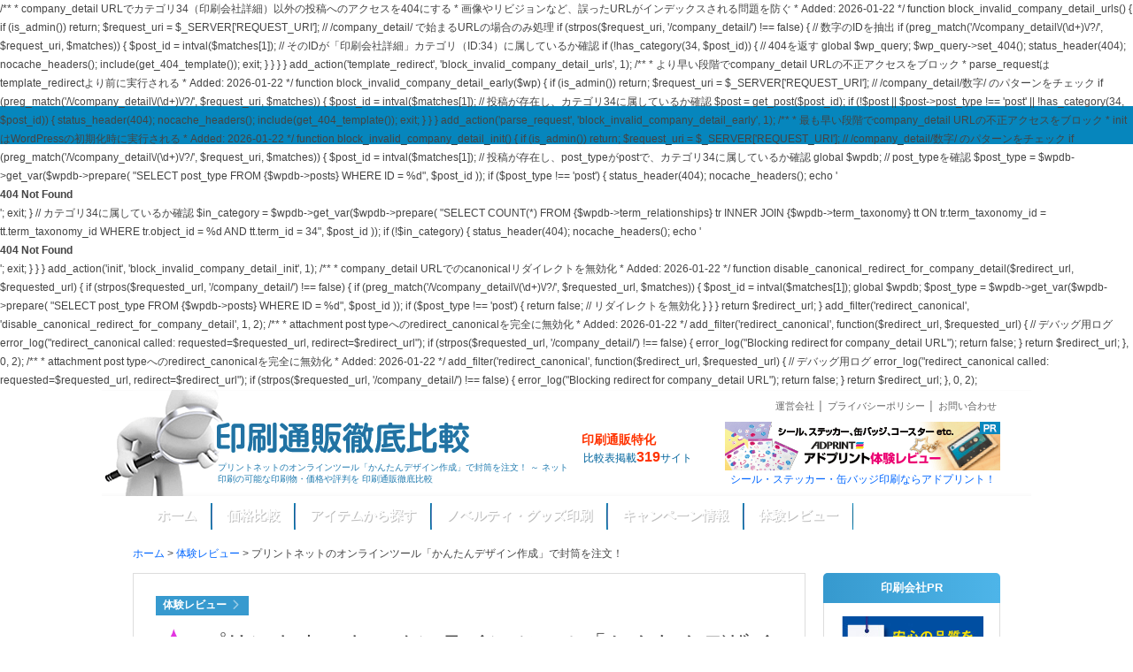

--- FILE ---
content_type: text/html; charset=UTF-8
request_url: https://natuna.jp/review/35993/?reccomend
body_size: 32673
content:
/**
 * company_detail URLでカテゴリ34（印刷会社詳細）以外の投稿へのアクセスを404にする
 * 画像やリビジョンなど、誤ったURLがインデックスされる問題を防ぐ
 * Added: 2026-01-22
 */
function block_invalid_company_detail_urls() {
    if (is_admin()) return;
    
    $request_uri = $_SERVER['REQUEST_URI'];
    
    // /company_detail/ で始まるURLの場合のみ処理
    if (strpos($request_uri, '/company_detail/') !== false) {
        // 数字のIDを抽出
        if (preg_match('/\/company_detail\/(\d+)\/?/', $request_uri, $matches)) {
            $post_id = intval($matches[1]);
            
            // そのIDが「印刷会社詳細」カテゴリ（ID:34）に属しているか確認
            if (!has_category(34, $post_id)) {
                // 404を返す
                global $wp_query;
                $wp_query->set_404();
                status_header(404);
                nocache_headers();
                include(get_404_template());
                exit;
            }
        }
    }
}
add_action('template_redirect', 'block_invalid_company_detail_urls', 1);

/**
 * より早い段階でcompany_detail URLの不正アクセスをブロック
 * parse_requestはtemplate_redirectより前に実行される
 * Added: 2026-01-22
 */
function block_invalid_company_detail_early($wp) {
    if (is_admin()) return;
    
    $request_uri = $_SERVER['REQUEST_URI'];
    
    // /company_detail/数字/ のパターンをチェック
    if (preg_match('/\/company_detail\/(\d+)\/?/', $request_uri, $matches)) {
        $post_id = intval($matches[1]);
        
        // 投稿が存在し、カテゴリ34に属しているか確認
        $post = get_post($post_id);
        if (!$post || $post->post_type !== 'post' || !has_category(34, $post_id)) {
            status_header(404);
            nocache_headers();
            include(get_404_template());
            exit;
        }
    }
}
add_action('parse_request', 'block_invalid_company_detail_early', 1);

/**
 * 最も早い段階でcompany_detail URLの不正アクセスをブロック
 * initはWordPressの初期化時に実行される
 * Added: 2026-01-22
 */
function block_invalid_company_detail_init() {
    if (is_admin()) return;
    
    $request_uri = $_SERVER['REQUEST_URI'];
    
    // /company_detail/数字/ のパターンをチェック
    if (preg_match('/\/company_detail\/(\d+)\/?/', $request_uri, $matches)) {
        $post_id = intval($matches[1]);
        
        // 投稿が存在し、post_typeがpostで、カテゴリ34に属しているか確認
        global $wpdb;
        
        // post_typeを確認
        $post_type = $wpdb->get_var($wpdb->prepare(
            "SELECT post_type FROM {$wpdb->posts} WHERE ID = %d",
            $post_id
        ));
        
        if ($post_type !== 'post') {
            status_header(404);
            nocache_headers();
            echo '<!DOCTYPE html><html><head><title>404 Not Found</title></head><body><h1>404 Not Found</h1></body></html>';
            exit;
        }
        
        // カテゴリ34に属しているか確認
        $in_category = $wpdb->get_var($wpdb->prepare(
            "SELECT COUNT(*) FROM {$wpdb->term_relationships} tr
             INNER JOIN {$wpdb->term_taxonomy} tt ON tr.term_taxonomy_id = tt.term_taxonomy_id
             WHERE tr.object_id = %d AND tt.term_id = 34",
            $post_id
        ));
        
        if (!$in_category) {
            status_header(404);
            nocache_headers();
            echo '<!DOCTYPE html><html><head><title>404 Not Found</title></head><body><h1>404 Not Found</h1></body></html>';
            exit;
        }
    }
}
add_action('init', 'block_invalid_company_detail_init', 1);

/**
 * company_detail URLでのcanonicalリダイレクトを無効化
 * Added: 2026-01-22
 */
function disable_canonical_redirect_for_company_detail($redirect_url, $requested_url) {
    if (strpos($requested_url, '/company_detail/') !== false) {
        if (preg_match('/\/company_detail\/(\d+)\/?/', $requested_url, $matches)) {
            $post_id = intval($matches[1]);
            global $wpdb;
            $post_type = $wpdb->get_var($wpdb->prepare(
                "SELECT post_type FROM {$wpdb->posts} WHERE ID = %d",
                $post_id
            ));
            if ($post_type !== 'post') {
                return false; // リダイレクトを無効化
            }
        }
    }
    return $redirect_url;
}
add_filter('redirect_canonical', 'disable_canonical_redirect_for_company_detail', 1, 2);

/**
 * attachment post typeへのredirect_canonicalを完全に無効化
 * Added: 2026-01-22
 */
add_filter('redirect_canonical', function($redirect_url, $requested_url) {
    // デバッグ用ログ
    error_log("redirect_canonical called: requested=$requested_url, redirect=$redirect_url");
    
    if (strpos($requested_url, '/company_detail/') !== false) {
        error_log("Blocking redirect for company_detail URL");
        return false;
    }
    return $redirect_url;
}, 0, 2);

/**
 * attachment post typeへのredirect_canonicalを完全に無効化
 * Added: 2026-01-22
 */
add_filter('redirect_canonical', function($redirect_url, $requested_url) {
    // デバッグ用ログ
    error_log("redirect_canonical called: requested=$requested_url, redirect=$redirect_url");
    
    if (strpos($requested_url, '/company_detail/') !== false) {
        error_log("Blocking redirect for company_detail URL");
        return false;
    }
    return $redirect_url;
}, 0, 2);

<!DOCTYPE HTML PUBLIC "-//W3C//DTD HTML 4.01 Transitional//EN" "http://www.w3.org/TR/html4/loose.dtd">
<!--test-->
<html lang="ja">
<!--test-->

<head>
<meta charset="UTF-8">
<meta name="viewport" content="width=device-width, initial-scale=1.0, maximum-scale=1.0, minimum-scale=1.0">
<!-- Google Tag Manager --> 
<script>
		( function ( w, d, s, l, i ) {
			w[ l ] = w[ l ] || [];
			w[ l ].push( {
				'gtm.start': new Date().getTime(),
				event: 'gtm.js'
			} );
			var f = d.getElementsByTagName( s )[ 0 ],
				j = d.createElement( s ),
				dl = l != 'dataLayer' ? '&l=' + l : '';
			j.async = true;
			j.src =
				'https://www.googletagmanager.com/gtm.js?id=' + i + dl;
			f.parentNode.insertBefore( j, f );
		} )( window, document, 'script', 'dataLayer', 'GTM-5ZSP3CB' );
	</script> 
<!-- End Google Tag Manager -->
<title>
プリントネットのオンラインツール「かんたんデザイン作成」で封筒を注文！ | 印刷通販徹底比較</title>


<meta property="og:site_name" content="印刷通販徹底比較" />
    
<script type="application/ld+json">
{
  "@context": "https://schema.org",
  "@type": "Organization",
  "name": "株式会社面影屋",
  "alternateName": "印刷通販徹底比較",
  "url": "https://natuna.jp/",
  "logo": "https://pbs.twimg.com/profile_images/1342667396138430464/JkWubhxL_400x400.png",
  "founder": "湯浅 夏奈",
  "foundingDate": "2007-05",
  "description": "印刷の価格検索、キャンペーン情報、人気ランキング、入稿データの解説、体験レビューなどを掲載。フライヤー、名刺、ポスター、冊子、封筒、ノベルティなど40種類以上の印刷アイテムに対応し、プリントパック、グラフィック、東京カラー印刷、プリントネットなど300以上の印刷通販サイトを掲載。あなたに合ったネット印刷サービスを見つけるお手伝いをします。",
  "email": "info@natuna.jp",
  "telephone": "03-5953-7298",
  "address": {
    "@type": "PostalAddress",
    "streetAddress": "池袋2-14-2 ＪＲＥ池袋2丁目ビル2F",
    "addressLocality": "豊島区",
    "addressRegion": "東京都",
    "postalCode": "171-0014",
    "addressCountry": "JP"
  },
  "contactPoint": {
    "@type": "ContactPoint",
    "telephone": "03-5953-7298",
    "contactType": "customer service",
    "availableLanguage": ["Japanese"]
  },
  "sameAs": [
    "https://x.com/insa2",
    "https://www.instagram.com/natunajp/",
    "https://www.tiktok.com/@natunajp",
    "https://jp.pinterest.com/natunajp/"
  ]
}
</script>


<!-- CSS -->
<link rel="stylesheet" href="https://natuna.jp/wp-content/themes/newest/style.css">
<!-- JS -->
<meta http-equiv="Content-Type" content="text/html; charset=utf-8">
<!--[code lang="php"]-->
<!--[/code]--> 
<script type="text/JavaScript" src="https://natuna.jp/wp-content/themes/newest/js/utils.js"></script> 
<script type="text/JavaScript" src="https://natuna.jp/wp-content/themes/newest/js/md5.js"></script> 
<!-- /// IE8以下 CSS3セレクタ対応 --> 
<!--[if (gte IE 6)&(lte IE 8)]>
<script type="text/javascript" src="https://natuna.jp/wp-content/themes/newest/js/selectivizr.js"></script>
<![endif]--> 
<!-- font awesome 4.3.0 -->
<!--<link rel="stylesheet" href="//maxcdn.bootstrapcdn.com/font-awesome/4.3.0/css/font-awesome.min.css">-->
<!-- font awesome 5.5.0 -->
<!--<link rel="stylesheet" href="https://use.fontawesome.com/releases/v5.5.0/css/all.css" integrity="sha384-B4dIYHKNBt8Bc12p+WXckhzcICo0wtJAoU8YZTY5qE0Id1GSseTk6S+L3BlXeVIU" crossorigin="anonymous">-->
<!-- font awesome account kit 2021.11 -->   
<script src="https://kit.fontawesome.com/1a3467e34f.js" crossorigin="anonymous"></script>
    
<link rel="stylesheet" href="https://cdnjs.cloudflare.com/ajax/libs/font-awesome/6.5.2/css/all.min.css"/>

<script async src="//pagead2.googlesyndication.com/pagead/js/adsbygoogle.js"></script> 
<script>
		( adsbygoogle = window.adsbygoogle || [] ).push( {
			google_ad_client: "ca-pub-2958899820096300",
			enable_page_level_ads: true
		} );
	</script>

		<!-- All in One SEO 4.5.5 - aioseo.com -->
		<meta name="description" content="プリントネットのオンラインツール「かんたんデザイン作成」 印刷通販各社で導入が広がる、オンラインデザインツール" />
		<meta name="robots" content="max-image-preview:large" />
		<link rel="canonical" href="https://natuna.jp/review/35993/" />
		<meta name="generator" content="All in One SEO (AIOSEO) 4.5.5" />
		<meta name="twitter:card" content="summary_large_image" />
		<meta name="twitter:title" content="プリントネットのオンラインツール「かんたんデザイン作成」で封筒を注文！ | ﻿ 印刷通販徹底比較" />
		<meta name="twitter:description" content="プリントネットのオンラインツール「かんたんデザイン作成」 印刷通販各社で導入が広がる、オンラインデザインツール" />
		<meta name="twitter:image" content="https://natuna.jp/wp-content/uploads/2024/01/IMG_0704.jpg" />
		<meta name="google" content="nositelinkssearchbox" />
		<script type="application/ld+json" class="aioseo-schema">
			{"@context":"https:\/\/schema.org","@graph":[{"@type":"Article","@id":"https:\/\/natuna.jp\/review\/35993\/#article","name":"\u30d7\u30ea\u30f3\u30c8\u30cd\u30c3\u30c8\u306e\u30aa\u30f3\u30e9\u30a4\u30f3\u30c4\u30fc\u30eb\u300c\u304b\u3093\u305f\u3093\u30c7\u30b6\u30a4\u30f3\u4f5c\u6210\u300d\u3067\u5c01\u7b52\u3092\u6ce8\u6587\uff01 | \ufeff \u5370\u5237\u901a\u8ca9\u5fb9\u5e95\u6bd4\u8f03","headline":"\u30d7\u30ea\u30f3\u30c8\u30cd\u30c3\u30c8\u306e\u30aa\u30f3\u30e9\u30a4\u30f3\u30c4\u30fc\u30eb\u300c\u304b\u3093\u305f\u3093\u30c7\u30b6\u30a4\u30f3\u4f5c\u6210\u300d\u3067\u5c01\u7b52\u3092\u6ce8\u6587\uff01","author":{"@id":"https:\/\/natuna.jp\/author\/asm46\/#author"},"publisher":{"@id":"https:\/\/natuna.jp\/#organization"},"image":{"@type":"ImageObject","url":"https:\/\/natuna.jp\/wp-content\/uploads\/2024\/01\/IMG_0704.jpg","width":1200,"height":900,"caption":"WEB\u30c7\u30b6\u30a4\u30f3\u30c4\u30fc\u30eb\u3067\u5c01\u7b52\u4f5c\u6210"},"datePublished":"2024-01-26T17:19:06+09:00","dateModified":"2024-01-26T17:19:06+09:00","inLanguage":"ja","mainEntityOfPage":{"@id":"https:\/\/natuna.jp\/review\/35993\/#webpage"},"isPartOf":{"@id":"https:\/\/natuna.jp\/review\/35993\/#webpage"},"articleSection":"\u4f53\u9a13\u30ec\u30d3\u30e5\u30fc, \u30aa\u30f3\u30e9\u30a4\u30f3\u30c7\u30b6\u30a4\u30f3\u30b5\u30fc\u30d3\u30b9, \u30aa\u30f3\u30e9\u30a4\u30f3\u30c7\u30b6\u30a4\u30f3\u30c4\u30fc\u30eb, \u30ab\u30ec\u30f3\u30c0\u30fc, \u30ab\u30ec\u30f3\u30c0\u30fc\u5370\u5237, \u4f1d\u7968, \u4f1d\u7968\u5370\u5237, \u55aa\u4e2d\u30cf\u30ac\u30ad, \u5bd2\u4e2d\u898b\u821e\u3044, \u5c01\u7b52, \u5c01\u7b52\u5370\u5237, \u5e74\u8cc0\u72b6, \u5e74\u8cc0\u72b6\u5370\u5237, \u6328\u62f6\u72b6, \u6328\u62f6\u72b6\u5370\u5237, \u6691\u4e2d\u898b\u821e\u3044"},{"@type":"BreadcrumbList","@id":"https:\/\/natuna.jp\/review\/35993\/#breadcrumblist","itemListElement":[{"@type":"ListItem","@id":"https:\/\/natuna.jp\/#listItem","position":1,"name":"\u5bb6","item":"https:\/\/natuna.jp\/","nextItem":"https:\/\/natuna.jp\/category\/review\/#listItem"},{"@type":"ListItem","@id":"https:\/\/natuna.jp\/category\/review\/#listItem","position":2,"name":"\u4f53\u9a13\u30ec\u30d3\u30e5\u30fc","previousItem":"https:\/\/natuna.jp\/#listItem"}]},{"@type":"Organization","@id":"https:\/\/natuna.jp\/#organization","name":"\u682a\u5f0f\u4f1a\u793e\u9762\u5f71\u5c4b","url":"https:\/\/natuna.jp\/"},{"@type":"Person","@id":"https:\/\/natuna.jp\/author\/asm46\/#author","url":"https:\/\/natuna.jp\/author\/asm46\/","name":"asm46","image":{"@type":"ImageObject","@id":"https:\/\/natuna.jp\/review\/35993\/#authorImage","url":"https:\/\/natuna.jp\/wp-content\/uploads\/2020\/01\/IMG_1441-150x150.jpg","width":96,"height":96,"caption":"asm46"}},{"@type":"WebPage","@id":"https:\/\/natuna.jp\/review\/35993\/#webpage","url":"https:\/\/natuna.jp\/review\/35993\/","name":"\u30d7\u30ea\u30f3\u30c8\u30cd\u30c3\u30c8\u306e\u30aa\u30f3\u30e9\u30a4\u30f3\u30c4\u30fc\u30eb\u300c\u304b\u3093\u305f\u3093\u30c7\u30b6\u30a4\u30f3\u4f5c\u6210\u300d\u3067\u5c01\u7b52\u3092\u6ce8\u6587\uff01 | \ufeff \u5370\u5237\u901a\u8ca9\u5fb9\u5e95\u6bd4\u8f03","description":"\u30d7\u30ea\u30f3\u30c8\u30cd\u30c3\u30c8\u306e\u30aa\u30f3\u30e9\u30a4\u30f3\u30c4\u30fc\u30eb\u300c\u304b\u3093\u305f\u3093\u30c7\u30b6\u30a4\u30f3\u4f5c\u6210\u300d \u5370\u5237\u901a\u8ca9\u5404\u793e\u3067\u5c0e\u5165\u304c\u5e83\u304c\u308b\u3001\u30aa\u30f3\u30e9\u30a4\u30f3\u30c7\u30b6\u30a4\u30f3\u30c4\u30fc\u30eb","inLanguage":"ja","isPartOf":{"@id":"https:\/\/natuna.jp\/#website"},"breadcrumb":{"@id":"https:\/\/natuna.jp\/review\/35993\/#breadcrumblist"},"author":{"@id":"https:\/\/natuna.jp\/author\/asm46\/#author"},"creator":{"@id":"https:\/\/natuna.jp\/author\/asm46\/#author"},"image":{"@type":"ImageObject","url":"https:\/\/natuna.jp\/wp-content\/uploads\/2024\/01\/IMG_0704.jpg","@id":"https:\/\/natuna.jp\/review\/35993\/#mainImage","width":1200,"height":900,"caption":"WEB\u30c7\u30b6\u30a4\u30f3\u30c4\u30fc\u30eb\u3067\u5c01\u7b52\u4f5c\u6210"},"primaryImageOfPage":{"@id":"https:\/\/natuna.jp\/review\/35993\/#mainImage"},"datePublished":"2024-01-26T17:19:06+09:00","dateModified":"2024-01-26T17:19:06+09:00"},{"@type":"WebSite","@id":"https:\/\/natuna.jp\/#website","url":"https:\/\/natuna.jp\/","name":"\u5370\u5237\u901a\u8ca9\u5fb9\u5e95\u6bd4\u8f03","description":"\u5370\u5237\u901a\u8ca9\u3067\u5b89\u304f\u4ed5\u4e0a\u3052\u308b\u3002\u7d0d\u671f\u3092\u7e2e\u3081\u308b\u3002\u54c1\u8cea\u3092\u3042\u3052\u308b\u3002","inLanguage":"ja","publisher":{"@id":"https:\/\/natuna.jp\/#organization"}}]}
		</script>
		<!-- All in One SEO -->

<link href='https://fonts.gstatic.com' crossorigin rel='preconnect' />
<link rel="alternate" type="application/rss+xml" title="印刷通販徹底比較 &raquo; プリントネットのオンラインツール「かんたんデザイン作成」で封筒を注文！ のコメントのフィード" href="https://natuna.jp/review/35993/feed/" />
<style id='wp-emoji-styles-inline-css' type='text/css'>

	img.wp-smiley, img.emoji {
		display: inline !important;
		border: none !important;
		box-shadow: none !important;
		height: 1em !important;
		width: 1em !important;
		margin: 0 0.07em !important;
		vertical-align: -0.1em !important;
		background: none !important;
		padding: 0 !important;
	}
</style>
<link rel='stylesheet' id='wp-block-library-css' href='https://natuna.jp/wp-includes/css/dist/block-library/style.min.css?ver=6.4.7' type='text/css' media='all' />
<style id='classic-theme-styles-inline-css' type='text/css'>
/*! This file is auto-generated */
.wp-block-button__link{color:#fff;background-color:#32373c;border-radius:9999px;box-shadow:none;text-decoration:none;padding:calc(.667em + 2px) calc(1.333em + 2px);font-size:1.125em}.wp-block-file__button{background:#32373c;color:#fff;text-decoration:none}
</style>
<style id='global-styles-inline-css' type='text/css'>
body{--wp--preset--color--black: #000000;--wp--preset--color--cyan-bluish-gray: #abb8c3;--wp--preset--color--white: #ffffff;--wp--preset--color--pale-pink: #f78da7;--wp--preset--color--vivid-red: #cf2e2e;--wp--preset--color--luminous-vivid-orange: #ff6900;--wp--preset--color--luminous-vivid-amber: #fcb900;--wp--preset--color--light-green-cyan: #7bdcb5;--wp--preset--color--vivid-green-cyan: #00d084;--wp--preset--color--pale-cyan-blue: #8ed1fc;--wp--preset--color--vivid-cyan-blue: #0693e3;--wp--preset--color--vivid-purple: #9b51e0;--wp--preset--gradient--vivid-cyan-blue-to-vivid-purple: linear-gradient(135deg,rgba(6,147,227,1) 0%,rgb(155,81,224) 100%);--wp--preset--gradient--light-green-cyan-to-vivid-green-cyan: linear-gradient(135deg,rgb(122,220,180) 0%,rgb(0,208,130) 100%);--wp--preset--gradient--luminous-vivid-amber-to-luminous-vivid-orange: linear-gradient(135deg,rgba(252,185,0,1) 0%,rgba(255,105,0,1) 100%);--wp--preset--gradient--luminous-vivid-orange-to-vivid-red: linear-gradient(135deg,rgba(255,105,0,1) 0%,rgb(207,46,46) 100%);--wp--preset--gradient--very-light-gray-to-cyan-bluish-gray: linear-gradient(135deg,rgb(238,238,238) 0%,rgb(169,184,195) 100%);--wp--preset--gradient--cool-to-warm-spectrum: linear-gradient(135deg,rgb(74,234,220) 0%,rgb(151,120,209) 20%,rgb(207,42,186) 40%,rgb(238,44,130) 60%,rgb(251,105,98) 80%,rgb(254,248,76) 100%);--wp--preset--gradient--blush-light-purple: linear-gradient(135deg,rgb(255,206,236) 0%,rgb(152,150,240) 100%);--wp--preset--gradient--blush-bordeaux: linear-gradient(135deg,rgb(254,205,165) 0%,rgb(254,45,45) 50%,rgb(107,0,62) 100%);--wp--preset--gradient--luminous-dusk: linear-gradient(135deg,rgb(255,203,112) 0%,rgb(199,81,192) 50%,rgb(65,88,208) 100%);--wp--preset--gradient--pale-ocean: linear-gradient(135deg,rgb(255,245,203) 0%,rgb(182,227,212) 50%,rgb(51,167,181) 100%);--wp--preset--gradient--electric-grass: linear-gradient(135deg,rgb(202,248,128) 0%,rgb(113,206,126) 100%);--wp--preset--gradient--midnight: linear-gradient(135deg,rgb(2,3,129) 0%,rgb(40,116,252) 100%);--wp--preset--font-size--small: 13px;--wp--preset--font-size--medium: 20px;--wp--preset--font-size--large: 36px;--wp--preset--font-size--x-large: 42px;--wp--preset--spacing--20: 0.44rem;--wp--preset--spacing--30: 0.67rem;--wp--preset--spacing--40: 1rem;--wp--preset--spacing--50: 1.5rem;--wp--preset--spacing--60: 2.25rem;--wp--preset--spacing--70: 3.38rem;--wp--preset--spacing--80: 5.06rem;--wp--preset--shadow--natural: 6px 6px 9px rgba(0, 0, 0, 0.2);--wp--preset--shadow--deep: 12px 12px 50px rgba(0, 0, 0, 0.4);--wp--preset--shadow--sharp: 6px 6px 0px rgba(0, 0, 0, 0.2);--wp--preset--shadow--outlined: 6px 6px 0px -3px rgba(255, 255, 255, 1), 6px 6px rgba(0, 0, 0, 1);--wp--preset--shadow--crisp: 6px 6px 0px rgba(0, 0, 0, 1);}:where(.is-layout-flex){gap: 0.5em;}:where(.is-layout-grid){gap: 0.5em;}body .is-layout-flow > .alignleft{float: left;margin-inline-start: 0;margin-inline-end: 2em;}body .is-layout-flow > .alignright{float: right;margin-inline-start: 2em;margin-inline-end: 0;}body .is-layout-flow > .aligncenter{margin-left: auto !important;margin-right: auto !important;}body .is-layout-constrained > .alignleft{float: left;margin-inline-start: 0;margin-inline-end: 2em;}body .is-layout-constrained > .alignright{float: right;margin-inline-start: 2em;margin-inline-end: 0;}body .is-layout-constrained > .aligncenter{margin-left: auto !important;margin-right: auto !important;}body .is-layout-constrained > :where(:not(.alignleft):not(.alignright):not(.alignfull)){max-width: var(--wp--style--global--content-size);margin-left: auto !important;margin-right: auto !important;}body .is-layout-constrained > .alignwide{max-width: var(--wp--style--global--wide-size);}body .is-layout-flex{display: flex;}body .is-layout-flex{flex-wrap: wrap;align-items: center;}body .is-layout-flex > *{margin: 0;}body .is-layout-grid{display: grid;}body .is-layout-grid > *{margin: 0;}:where(.wp-block-columns.is-layout-flex){gap: 2em;}:where(.wp-block-columns.is-layout-grid){gap: 2em;}:where(.wp-block-post-template.is-layout-flex){gap: 1.25em;}:where(.wp-block-post-template.is-layout-grid){gap: 1.25em;}.has-black-color{color: var(--wp--preset--color--black) !important;}.has-cyan-bluish-gray-color{color: var(--wp--preset--color--cyan-bluish-gray) !important;}.has-white-color{color: var(--wp--preset--color--white) !important;}.has-pale-pink-color{color: var(--wp--preset--color--pale-pink) !important;}.has-vivid-red-color{color: var(--wp--preset--color--vivid-red) !important;}.has-luminous-vivid-orange-color{color: var(--wp--preset--color--luminous-vivid-orange) !important;}.has-luminous-vivid-amber-color{color: var(--wp--preset--color--luminous-vivid-amber) !important;}.has-light-green-cyan-color{color: var(--wp--preset--color--light-green-cyan) !important;}.has-vivid-green-cyan-color{color: var(--wp--preset--color--vivid-green-cyan) !important;}.has-pale-cyan-blue-color{color: var(--wp--preset--color--pale-cyan-blue) !important;}.has-vivid-cyan-blue-color{color: var(--wp--preset--color--vivid-cyan-blue) !important;}.has-vivid-purple-color{color: var(--wp--preset--color--vivid-purple) !important;}.has-black-background-color{background-color: var(--wp--preset--color--black) !important;}.has-cyan-bluish-gray-background-color{background-color: var(--wp--preset--color--cyan-bluish-gray) !important;}.has-white-background-color{background-color: var(--wp--preset--color--white) !important;}.has-pale-pink-background-color{background-color: var(--wp--preset--color--pale-pink) !important;}.has-vivid-red-background-color{background-color: var(--wp--preset--color--vivid-red) !important;}.has-luminous-vivid-orange-background-color{background-color: var(--wp--preset--color--luminous-vivid-orange) !important;}.has-luminous-vivid-amber-background-color{background-color: var(--wp--preset--color--luminous-vivid-amber) !important;}.has-light-green-cyan-background-color{background-color: var(--wp--preset--color--light-green-cyan) !important;}.has-vivid-green-cyan-background-color{background-color: var(--wp--preset--color--vivid-green-cyan) !important;}.has-pale-cyan-blue-background-color{background-color: var(--wp--preset--color--pale-cyan-blue) !important;}.has-vivid-cyan-blue-background-color{background-color: var(--wp--preset--color--vivid-cyan-blue) !important;}.has-vivid-purple-background-color{background-color: var(--wp--preset--color--vivid-purple) !important;}.has-black-border-color{border-color: var(--wp--preset--color--black) !important;}.has-cyan-bluish-gray-border-color{border-color: var(--wp--preset--color--cyan-bluish-gray) !important;}.has-white-border-color{border-color: var(--wp--preset--color--white) !important;}.has-pale-pink-border-color{border-color: var(--wp--preset--color--pale-pink) !important;}.has-vivid-red-border-color{border-color: var(--wp--preset--color--vivid-red) !important;}.has-luminous-vivid-orange-border-color{border-color: var(--wp--preset--color--luminous-vivid-orange) !important;}.has-luminous-vivid-amber-border-color{border-color: var(--wp--preset--color--luminous-vivid-amber) !important;}.has-light-green-cyan-border-color{border-color: var(--wp--preset--color--light-green-cyan) !important;}.has-vivid-green-cyan-border-color{border-color: var(--wp--preset--color--vivid-green-cyan) !important;}.has-pale-cyan-blue-border-color{border-color: var(--wp--preset--color--pale-cyan-blue) !important;}.has-vivid-cyan-blue-border-color{border-color: var(--wp--preset--color--vivid-cyan-blue) !important;}.has-vivid-purple-border-color{border-color: var(--wp--preset--color--vivid-purple) !important;}.has-vivid-cyan-blue-to-vivid-purple-gradient-background{background: var(--wp--preset--gradient--vivid-cyan-blue-to-vivid-purple) !important;}.has-light-green-cyan-to-vivid-green-cyan-gradient-background{background: var(--wp--preset--gradient--light-green-cyan-to-vivid-green-cyan) !important;}.has-luminous-vivid-amber-to-luminous-vivid-orange-gradient-background{background: var(--wp--preset--gradient--luminous-vivid-amber-to-luminous-vivid-orange) !important;}.has-luminous-vivid-orange-to-vivid-red-gradient-background{background: var(--wp--preset--gradient--luminous-vivid-orange-to-vivid-red) !important;}.has-very-light-gray-to-cyan-bluish-gray-gradient-background{background: var(--wp--preset--gradient--very-light-gray-to-cyan-bluish-gray) !important;}.has-cool-to-warm-spectrum-gradient-background{background: var(--wp--preset--gradient--cool-to-warm-spectrum) !important;}.has-blush-light-purple-gradient-background{background: var(--wp--preset--gradient--blush-light-purple) !important;}.has-blush-bordeaux-gradient-background{background: var(--wp--preset--gradient--blush-bordeaux) !important;}.has-luminous-dusk-gradient-background{background: var(--wp--preset--gradient--luminous-dusk) !important;}.has-pale-ocean-gradient-background{background: var(--wp--preset--gradient--pale-ocean) !important;}.has-electric-grass-gradient-background{background: var(--wp--preset--gradient--electric-grass) !important;}.has-midnight-gradient-background{background: var(--wp--preset--gradient--midnight) !important;}.has-small-font-size{font-size: var(--wp--preset--font-size--small) !important;}.has-medium-font-size{font-size: var(--wp--preset--font-size--medium) !important;}.has-large-font-size{font-size: var(--wp--preset--font-size--large) !important;}.has-x-large-font-size{font-size: var(--wp--preset--font-size--x-large) !important;}
.wp-block-navigation a:where(:not(.wp-element-button)){color: inherit;}
:where(.wp-block-post-template.is-layout-flex){gap: 1.25em;}:where(.wp-block-post-template.is-layout-grid){gap: 1.25em;}
:where(.wp-block-columns.is-layout-flex){gap: 2em;}:where(.wp-block-columns.is-layout-grid){gap: 2em;}
.wp-block-pullquote{font-size: 1.5em;line-height: 1.6;}
</style>
<link rel='stylesheet' id='contact-form-7-css' href='https://natuna.jp/wp-content/plugins/contact-form-7/includes/css/styles.css?ver=5.8.7' type='text/css' media='all' />
<link rel='stylesheet' id='responsive-lightbox-swipebox-css' href='https://natuna.jp/wp-content/plugins/responsive-lightbox/assets/swipebox/swipebox.min.css?ver=2.4.8' type='text/css' media='all' />
<link rel='stylesheet' id='wp-pagenavi-css' href='https://natuna.jp/wp-content/plugins/wp-pagenavi/pagenavi-css.css?ver=2.70' type='text/css' media='all' />
<link rel='stylesheet' id='ez-toc-css' href='https://natuna.jp/wp-content/plugins/easy-table-of-contents/assets/css/screen.min.css?ver=2.0.69.1' type='text/css' media='all' />
<style id='ez-toc-inline-css' type='text/css'>
div#ez-toc-container .ez-toc-title {font-size: 130%;}div#ez-toc-container .ez-toc-title {font-weight: 500;}div#ez-toc-container ul li {font-size: 90%;}div#ez-toc-container ul li {font-weight: 500;}div#ez-toc-container nav ul ul li {font-size: 80%;}div#ez-toc-container {background: #f6f6f6;border: 1px solid #dddddd;}div#ez-toc-container p.ez-toc-title , #ez-toc-container .ez_toc_custom_title_icon , #ez-toc-container .ez_toc_custom_toc_icon {color: #999;}div#ez-toc-container ul.ez-toc-list a {color: #0c71c9;}div#ez-toc-container ul.ez-toc-list a:hover {color: #2a6496;}div#ez-toc-container ul.ez-toc-list a:visited {color: #428bca;}
.ez-toc-container-direction {direction: ltr;}.ez-toc-counter ul{counter-reset: item ;}.ez-toc-counter nav ul li a::before {content: counters(item, '.', decimal) '. ';display: inline-block;counter-increment: item;flex-grow: 0;flex-shrink: 0;margin-right: .2em; float: left; }.ez-toc-widget-direction {direction: ltr;}.ez-toc-widget-container ul{counter-reset: item ;}.ez-toc-widget-container nav ul li a::before {content: counters(item, '.', decimal) '. ';display: inline-block;counter-increment: item;flex-grow: 0;flex-shrink: 0;margin-right: .2em; float: left; }
</style>
<link rel='stylesheet' id='wordpress-popular-posts-css-css' href='https://natuna.jp/wp-content/plugins/wordpress-popular-posts/assets/css/wpp.css?ver=6.4.0' type='text/css' media='all' />
<link rel='stylesheet' id='rate-css' href='https://natuna.jp/wp-content/plugins/rate/css/rate.css?ver=6.4.7' type='text/css' media='all' />
<script type="text/javascript" src="https://natuna.jp/wp-includes/js/jquery/jquery.min.js?ver=3.7.1" id="jquery-core-js"></script>
<script type="text/javascript" src="https://natuna.jp/wp-includes/js/jquery/jquery-migrate.min.js?ver=3.4.1" id="jquery-migrate-js"></script>
<script type="text/javascript" src="https://natuna.jp/wp-content/plugins/responsive-lightbox/assets/swipebox/jquery.swipebox.min.js?ver=2.4.8" id="responsive-lightbox-swipebox-js"></script>
<script type="text/javascript" src="https://natuna.jp/wp-includes/js/underscore.min.js?ver=1.13.4" id="underscore-js"></script>
<script type="text/javascript" src="https://natuna.jp/wp-content/plugins/responsive-lightbox/assets/infinitescroll/infinite-scroll.pkgd.min.js?ver=6.4.7" id="responsive-lightbox-infinite-scroll-js"></script>
<script type="text/javascript" id="responsive-lightbox-js-before">
/* <![CDATA[ */
var rlArgs = {"script":"swipebox","selector":"lightbox","customEvents":"","activeGalleries":true,"animation":true,"hideCloseButtonOnMobile":false,"removeBarsOnMobile":false,"hideBars":true,"hideBarsDelay":5000,"videoMaxWidth":1080,"useSVG":true,"loopAtEnd":false,"woocommerce_gallery":false,"ajaxurl":"https:\/\/natuna.jp\/wp-admin\/admin-ajax.php","nonce":"ead33c4a20","preview":false,"postId":35993,"scriptExtension":false};
/* ]]> */
</script>
<script type="text/javascript" src="https://natuna.jp/wp-content/plugins/responsive-lightbox/js/front.js?ver=2.4.8" id="responsive-lightbox-js"></script>
<script type="application/json" id="wpp-json">

{"sampling_active":0,"sampling_rate":100,"ajax_url":"https:\/\/natuna.jp\/wp-json\/wordpress-popular-posts\/v1\/popular-posts","api_url":"https:\/\/natuna.jp\/wp-json\/wordpress-popular-posts","ID":35993,"token":"5850e70d81","lang":0,"debug":0}

</script>
<script type="text/javascript" src="https://natuna.jp/wp-content/plugins/wordpress-popular-posts/assets/js/wpp.min.js?ver=6.4.0" id="wpp-js-js"></script>
<link rel="https://api.w.org/" href="https://natuna.jp/wp-json/" /><link rel="alternate" type="application/json" href="https://natuna.jp/wp-json/wp/v2/posts/35993" /><link rel="EditURI" type="application/rsd+xml" title="RSD" href="https://natuna.jp/xmlrpc.php?rsd" />
<meta name="generator" content="WordPress 6.4.7" />
<link rel='shortlink' href='https://natuna.jp/?p=35993' />
<link rel="alternate" type="application/json+oembed" href="https://natuna.jp/wp-json/oembed/1.0/embed?url=https%3A%2F%2Fnatuna.jp%2Freview%2F35993%2F" />
<link rel="alternate" type="text/xml+oembed" href="https://natuna.jp/wp-json/oembed/1.0/embed?url=https%3A%2F%2Fnatuna.jp%2Freview%2F35993%2F&#038;format=xml" />
            <style id="wpp-loading-animation-styles">@-webkit-keyframes bgslide{from{background-position-x:0}to{background-position-x:-200%}}@keyframes bgslide{from{background-position-x:0}to{background-position-x:-200%}}.wpp-widget-placeholder,.wpp-widget-block-placeholder,.wpp-shortcode-placeholder{margin:0 auto;width:60px;height:3px;background:#dd3737;background:linear-gradient(90deg,#dd3737 0%,#571313 10%,#dd3737 100%);background-size:200% auto;border-radius:3px;-webkit-animation:bgslide 1s infinite linear;animation:bgslide 1s infinite linear}</style>
            <noscript><style>.lazyload[data-src]{display:none !important;}</style></noscript><style>.lazyload{background-image:none !important;}.lazyload:before{background-image:none !important;}</style><link rel="icon" href="https://natuna.jp/wp-content/themes/newest/favicon.ico">
<!-- Typekit 一旦削除
<script>
	( function ( d ) {
		var config = {
				kitId: 'cer1ivm',
				scriptTimeout: 3000,
				async: true
			},
			h = d.documentElement,
			t = setTimeout( function () {
				h.className = h.className.replace( /\bwf-loading\b/g, "" ) + " wf-inactive";
			}, config.scriptTimeout ),
			tk = d.createElement( "script" ),
			f = false,
			s = d.getElementsByTagName( "script" )[ 0 ],
			a;
		h.className += " wf-loading";
		tk.src = 'https://use.typekit.net/' + config.kitId + '.js';
		tk.async = true;
		tk.onload = tk.onreadystatechange = function () {
			a = this.readyState;
			if ( f || a && a != "complete" && a != "loaded" ) return;
			f = true;
			clearTimeout( t );
			try {
				Typekit.load( config )
			} catch ( e ) {}
		};
		s.parentNode.insertBefore( tk, s )
	} )( document );
</script>
-->
    
<script>
    window.dataLayer = window.dataLayer || [];
    function gtag(){dataLayer.push(arguments);}
    gtag('js', new Date());

    gtag('config', 'G-S2MSCGBRK5');

    // 性別を設定するカスタムイベント
    gtag('event', 'set_gender', {
        gender: 'male',
        debug_mode: true // デバッグモードを有効にする
    });

    // 年齢を設定するカスタムイベント
    gtag('event', 'set_age', {
        age: '25-34',
        debug_mode: true // デバッグモードを有効にする
    });
</script>    

</head>

<body class="post-template-default single single-post postid-35993 single-format-standard page-%e3%83%97%e3%83%aa%e3%83%b3%e3%83%88%e3%83%8d%e3%83%83%e3%83%88%e3%81%ae%e3%82%aa%e3%83%b3%e3%83%a9%e3%82%a4%e3%83%b3%e3%83%84%e3%83%bc%e3%83%ab%e3%80%8c%e3%81%8b%e3%82%93%e3%81%9f%e3%82%93%e3%83%87 bodyNew cat-review">
<div id="fb-root"></div>
<script>
    ( function ( d, s, id ) {
        var js, fjs = d.getElementsByTagName( s )[ 0 ];
        if ( d.getElementById( id ) ) return;
        js = d.createElement( s );
        js.id = id;
        js.src = "//connect.facebook.net/ja_JP/all.js#xfbml=1&appId=619272698106168";
        fjs.parentNode.insertBefore( js, fjs );
    }( document, 'script', 'facebook-jssdk' ) );
</script> 

<!-- Google Tag Manager (noscript) -->
<noscript>
<iframe src="https://www.googletagmanager.com/ns.html?id=GTM-5ZSP3CB"
height="0" width="0" style="display:none;visibility:hidden"></iframe>
</noscript>
<!-- End Google Tag Manager (noscript) -->

<div id="page" class="pageNew">
<a id="top"></a>
<div class="headerNew" id="header">
    <div id="header_txt">
        <h1> プリントネットのオンラインツール「かんたんデザイン作成」で封筒を注文！ ～ ネット印刷の可能な印刷物・価格や評判を 印刷通販徹底比較 </h1>
    </div>
    <a href="https://natuna.jp/" class="site_logo2"></a>
    <div id="headMsg">
        <h2>印刷通販特化</h2>
        <p>比較表掲載<span>319</span>サイト</p>
    </div>
    <div id="headerRight">
        <div class="inner1">
            <ul>
                <li><a href="https://natuna.jp/company/">運営会社</a> </li>
                <li>│</li>
                <li><a href="https://natuna.jp/privacy/">プライバシーポリシー</a> </li>
                <li>│</li>
                <li><a href="mailto:company@natuna.jp">お問い合わせ</a> </li>
            </ul>
        </div>
        <div id="headAppBnr">
                        <!--
            <a href='https://itunes.apple.com/jp/app/yin-shuano-si-ge/id536567796?mt=8' target='_blank' class="bnr_header"><img src="[data-uri]" width='311' height='55' style='float:right;margin-left:15px;' alt='印刷比較iPhoneアプリが登場！ダウンロード（無料）はこちら！' onload="ga('send', 'event', 'bnr_header','impression', 'banner',1 );" data-src="https://natuna.jp/wp-content/themes/newest/images/banner_app_pc.jpg" decoding="async" class="lazyload" data-eio-rwidth="311" data-eio-rheight="55"><noscript><img src='https://natuna.jp/wp-content/themes/newest/images/banner_app_pc.jpg' width='311' height='55' style='float:right;margin-left:15px;' alt='印刷比較iPhoneアプリが登場！ダウンロード（無料）はこちら！' onload="ga('send', 'event', 'bnr_header','impression', 'banner',1 );" data-eio="l"></noscript></a>
            --> 
            <div><div class="dfad dfad_pos_1 dfad_first" id="_ad_19636"><a href='https://natuna.jp/adprint_taiken/?bnr_header' class="bnr_header"><img src="[data-uri]" width='100%' style='float:right;margin-left:15px;' alt='シール・ステッカー・缶バッジ印刷ならアドプリント！' onload="ga('send', 'event', 'bnr_header','impression', 'banner',1 );" data-src="https://natuna.jp/wp-content/uploads/2023/09/bnr_header_20230927.png" decoding="async" class="lazyload" data-eio-rwidth="311" data-eio-rheight="55"><noscript><img src='https://natuna.jp/wp-content/uploads/2023/09/bnr_header_20230927.png' width='100%' style='float:right;margin-left:15px;' alt='シール・ステッカー・缶バッジ印刷ならアドプリント！' onload="ga('send', 'event', 'bnr_header','impression', 'banner',1 );" data-eio="l"></noscript></a>
<p style="text-align: center;"><a href='https://www.adprint.jp/?lpomax=07000010&utm_source=natuna&utm_medium=banner' onclick='ga("send", "event", "bnr_header_txt","click", "banner",1 );' target="_blank" rel="noopener noreferrer">シール・ステッカー・缶バッジ印刷ならアドプリント！</a></p></div></div>                    </div>
    </div>
    <!-- #headerRight --> 
    
</div>
<!-- #header -->

<div id="globalNavi_outer" class="globalNaviOuterNew">
    <div class="menu-globalnavi-container_outer">
    <div id="globalNaviNew" class="menu-globalnavi-container"><ul id="menu-globalnavi" class="menu"><li id="menu-item-1625" class="menu-item menu-item-type-custom menu-item-object-custom menu-item-home menu-item-1625"><a href="https://natuna.jp/">ホーム</a></li>
<li id="menu-item-1626" class="menu-item menu-item-type-custom menu-item-object-custom menu-item-1626"><a href="https://natuna.jp/hikaku/">価格比較</a></li>
<li id="menu-item-1627" class="menu-item menu-item-type-custom menu-item-object-custom menu-item-1627"><a href="https://natuna.jp/item_all/">アイテムから探す</a></li>
<li id="menu-item-1630" class="menu-item menu-item-type-custom menu-item-object-custom menu-item-1630"><a href="https://natuna.jp/novelty/">ノベルティ・グッズ印刷</a></li>
<li id="menu-item-1628" class="menu-item menu-item-type-custom menu-item-object-custom menu-item-1628"><a href="https://natuna.jp/campaign_info/">キャンペーン情報</a></li>
<li id="menu-item-16945" class="menu-item menu-item-type-custom menu-item-object-custom menu-item-16945"><a href="https://natuna.jp/category/review/">体験レビュー</a></li>
</ul></div>
<!--<div class="open-btn"></div>--><!--開閉ボタン-->
<div id="search-wrap"><!--表示エリアのHTML開閉ボタンをクリックするたび、search-wrap に表示用のクラス名が付与・除去されて付与の場合出現します。-->
<form method="get" id="searchform" class="search_container" action="https://natuna.jp">
<input type="text" name="s" id="s" placeholder="キーワード"/>
<input type="submit" value="&#xf002"/>
</form>

<!--/search-wrap--></div>
    </div><!-- /menu-globalnavi-container_outer -->
    

    <!-- ログイン／ログアウト 切り替え -->
    <div id="gnavi_login">
                <span class="login"><a href="https://natuna.jp/login">ログイン</a></span>
            </div>
</div>
<script type="text/javascript">
jQuery(function(){
jQuery('body.single-post .post table').wrap('<div class="tableWrap"></div>');
});
</script>

<div id="wrapper" class="wrapperNew">
	<div class="breadcrumb breadcrumbNew">
		<!-- Breadcrumb NavXT 7.2.0 -->
<a title="印刷通販徹底比較" href="https://natuna.jp">ホーム</a> &gt; <a title="体験レビュー" href="https://natuna.jp/category/review/">体験レビュー</a> &gt; <span property="itemListElement" typeof="ListItem"><span property="name">プリントネットのオンラインツール「かんたんデザイン作成」で封筒を注文！</span><meta property="position" content="3"></span>	</div>
		<link rel="stylesheet" href="https://natuna.jp/wp-content/themes/newest/css/slick.css" charset="utf-8">
	<script type="text/JavaScript" src="https://natuna.jp/wp-content/themes/newest/js/slick.min.js"></script> 
	<script type="text/javascript">
	jQuery(function() {
		jQuery('.bnrSlick').slick({
			slidesToShow: 4,
			adaptiveHeight: true,
			autoplay: true,
			arrows:false,
			responsive: [{
				   breakpoint: 480,
						settings: {
							 slidesToShow: 2,
							 slidesToScroll: 2
						}
				   }
			  ]
		});
	});
	</script>
	<div class="displaySP" style="margin-top: -1.25em;">
		<ul class="bnrSlick" style="margin-bottom: 1.5em;">
			
<li><a href="http://www.adprint.jp/?lpomax=07000010&utm_source=natuna&utm_medium=top" rel="nofollow" target="_blank" onclick="ga('send', 'event', 'bnr_rotation5','click', 'banner',1 );"><img src="[data-uri]" width="160" height="95" data-src="https://natuna.jp/wp-content/themes/newest/images/bnr_adprint.jpg" decoding="async" class="lazyload" data-eio-rwidth="160" data-eio-rheight="95"><noscript><img src="https://natuna.jp/wp-content/themes/newest/images/bnr_adprint.jpg" width="160" height="95" data-eio="l"></noscript></a></li>
<li><a href="https://printpro.jp/?utm_source=natuna&utm_medium=display&utm_campaign=_pp&argument=9tPcVvFy&dmai=pp0029" rel="nofollow" target="_blank" onclick="ga('send', 'event', 'bnr_rotation6','click', 'banner',1 );"><img src="[data-uri]" width="160" height="95" data-src="https://natuna.jp/wp-content/themes/newest/images/bnr_printpro.png" decoding="async" class="lazyload" data-eio-rwidth="160" data-eio-rheight="95"><noscript><img src="https://natuna.jp/wp-content/themes/newest/images/bnr_printpro.png" width="160" height="95" data-eio="l"></noscript></a></li>
<li><a href="https://www.printpac.co.jp/contents/campaign/pricedown/" rel="nofollow" target="_blank" onclick="ga('send', 'event', 'bnr_rotation1','click', 'banner',1 );"><img src="[data-uri]" width="160" height="95" data-src="https://natuna.jp/wp-content/uploads/2025/10/160x95.jpg" decoding="async" class="lazyload" data-eio-rwidth="160" data-eio-rheight="95"><noscript><img src="https://natuna.jp/wp-content/uploads/2025/10/160x95.jpg" width="160" height="95" data-eio="l"></noscript></a></li>
<li><a href="https://www.graphic.jp/" rel="nofollow" target="_blank" onclick="ga('send', 'event', 'bnr_rotation2','click', 'banner',1 );"><img src="[data-uri]" width="160" height="95" data-src="https://natuna.jp/wp-content/themes/newest/images/bnr_graphic.jpg" decoding="async" class="lazyload" data-eio-rwidth="160" data-eio-rheight="95"><noscript><img src="https://natuna.jp/wp-content/themes/newest/images/bnr_graphic.jpg" width="160" height="95" data-eio="l"></noscript></a></li>
<li><a href="https://odahara.jp/?utm_source=natuna&utm_medium=display&utm_campaign=_pn&argument=9tPcVvFy&dmai=pn0152" rel="nofollow" target="_blank" onclick="ga('send', 'event', 'bnr_rotation3','click', 'banner',1 );"><img src="[data-uri]" width="160" height="95" data-src="https://natuna.jp/wp-content/themes/newest/images/bnr_printnet.gif" decoding="async" class="lazyload" data-eio-rwidth="160" data-eio-rheight="95"><noscript><img src="https://natuna.jp/wp-content/themes/newest/images/bnr_printnet.gif" width="160" height="95" data-eio="l"></noscript></a></li>
<li><a href="http://ac.ebis.ne.jp/tr_set.php?argument=H9zXRARz&ai=a51a30e73032d7" rel="nofollow" target="_blank" onclick="ga('send', 'event', 'bnr_rotation4','click', 'banner',1 );"><img src="[data-uri]" width="160" height="95" data-src="https://natuna.jp/wp-content/uploads/2021/08/JBF_hikaku2021_9.png" decoding="async" class="lazyload" data-eio-rwidth="160" data-eio-rheight="95"><noscript><img src="https://natuna.jp/wp-content/uploads/2021/08/JBF_hikaku2021_9.png" width="160" height="95" data-eio="l"></noscript></a></li>
		</ul>
	</div>
	<div id="leftColumnNew">
		<div id="leftColumnNewInner">
									<div id="singleDetail" class="post">
				<div class="iconCat"> 
					<!--
																				<a href="https://natuna.jp/category/review/">体験レビュー</a>
					-->
					
																				<a href="https://natuna.jp/category/review/">体験レビュー</a>					&nbsp;<i class="fas fa-chevron-right" style="opacity:0.5;"></i>&nbsp;
									</div>
				<h2 class="articleTitle">
					プリントネットのオンラインツール「かんたんデザイン作成」で封筒を注文！				</h2>
								<div class="singleEyecatch mb25">
					<img width="1200" height="900" src="[data-uri]" class="attachment-full size-full wp-post-image lazyload" alt="WEBデザインツールで封筒作成" decoding="async" fetchpriority="high"   data-src="https://natuna.jp/wp-content/uploads/2024/01/IMG_0704.jpg" data-srcset="https://natuna.jp/wp-content/uploads/2024/01/IMG_0704.jpg 1200w, https://natuna.jp/wp-content/uploads/2024/01/IMG_0704-300x225.jpg 300w, https://natuna.jp/wp-content/uploads/2024/01/IMG_0704-1024x768.jpg 1024w, https://natuna.jp/wp-content/uploads/2024/01/IMG_0704-400x300.jpg 400w, https://natuna.jp/wp-content/uploads/2024/01/IMG_0704-768x576.jpg 768w, https://natuna.jp/wp-content/uploads/2024/01/IMG_0704-220x165.jpg 220w, https://natuna.jp/wp-content/uploads/2024/01/IMG_0704-250x188.jpg 250w, https://natuna.jp/wp-content/uploads/2024/01/IMG_0704-75x56.jpg 75w, https://natuna.jp/wp-content/uploads/2024/01/IMG_0704-251x188.jpg 251w" data-sizes="auto" data-eio-rwidth="1200" data-eio-rheight="900" /><noscript><img width="1200" height="900" src="https://natuna.jp/wp-content/uploads/2024/01/IMG_0704.jpg" class="attachment-full size-full wp-post-image" alt="WEBデザインツールで封筒作成" decoding="async" fetchpriority="high" srcset="https://natuna.jp/wp-content/uploads/2024/01/IMG_0704.jpg 1200w, https://natuna.jp/wp-content/uploads/2024/01/IMG_0704-300x225.jpg 300w, https://natuna.jp/wp-content/uploads/2024/01/IMG_0704-1024x768.jpg 1024w, https://natuna.jp/wp-content/uploads/2024/01/IMG_0704-400x300.jpg 400w, https://natuna.jp/wp-content/uploads/2024/01/IMG_0704-768x576.jpg 768w, https://natuna.jp/wp-content/uploads/2024/01/IMG_0704-220x165.jpg 220w, https://natuna.jp/wp-content/uploads/2024/01/IMG_0704-250x188.jpg 250w, https://natuna.jp/wp-content/uploads/2024/01/IMG_0704-75x56.jpg 75w, https://natuna.jp/wp-content/uploads/2024/01/IMG_0704-251x188.jpg 251w" sizes="(max-width: 1200px) 100vw, 1200px" data-eio="l" /></noscript>				</div>
								<div class="single_infoBox">
					<div class="single_date">公開日：
						2024年01月26日											</div>
										<div class="singleTags"> <i class="fas fa-tags"></i>
						<a href="https://natuna.jp/tag/%e3%82%aa%e3%83%b3%e3%83%a9%e3%82%a4%e3%83%b3%e3%83%87%e3%82%b6%e3%82%a4%e3%83%b3%e3%82%b5%e3%83%bc%e3%83%93%e3%82%b9/" rel="tag">オンラインデザインサービス</a>, <a href="https://natuna.jp/tag/%e3%82%aa%e3%83%b3%e3%83%a9%e3%82%a4%e3%83%b3%e3%83%87%e3%82%b6%e3%82%a4%e3%83%b3%e3%83%84%e3%83%bc%e3%83%ab/" rel="tag">オンラインデザインツール</a>, <a href="https://natuna.jp/tag/%e3%82%ab%e3%83%ac%e3%83%b3%e3%83%80%e3%83%bc/" rel="tag">カレンダー</a>, <a href="https://natuna.jp/tag/%e3%82%ab%e3%83%ac%e3%83%b3%e3%83%80%e3%83%bc%e5%8d%b0%e5%88%b7/" rel="tag">カレンダー印刷</a>, <a href="https://natuna.jp/tag/%e4%bc%9d%e7%a5%a8/" rel="tag">伝票</a>, <a href="https://natuna.jp/tag/%e4%bc%9d%e7%a5%a8%e5%8d%b0%e5%88%b7/" rel="tag">伝票印刷</a>, <a href="https://natuna.jp/tag/%e5%96%aa%e4%b8%ad%e3%83%8f%e3%82%ac%e3%82%ad/" rel="tag">喪中ハガキ</a>, <a href="https://natuna.jp/tag/%e5%af%92%e4%b8%ad%e8%a6%8b%e8%88%9e%e3%81%84/" rel="tag">寒中見舞い</a>, <a href="https://natuna.jp/tag/%e5%b0%81%e7%ad%92/" rel="tag">封筒</a>, <a href="https://natuna.jp/tag/%e5%b0%81%e7%ad%92%e5%8d%b0%e5%88%b7/" rel="tag">封筒印刷</a>, <a href="https://natuna.jp/tag/%e5%b9%b4%e8%b3%80%e7%8a%b6/" rel="tag">年賀状</a>, <a href="https://natuna.jp/tag/%e5%b9%b4%e8%b3%80%e7%8a%b6%e5%8d%b0%e5%88%b7/" rel="tag">年賀状印刷</a>, <a href="https://natuna.jp/tag/%e6%8c%a8%e6%8b%b6%e7%8a%b6/" rel="tag">挨拶状</a>, <a href="https://natuna.jp/tag/%e6%8c%a8%e6%8b%b6%e7%8a%b6%e5%8d%b0%e5%88%b7/" rel="tag">挨拶状印刷</a>, <a href="https://natuna.jp/tag/%e6%9a%91%e4%b8%ad%e8%a6%8b%e8%88%9e%e3%81%84/" rel="tag">暑中見舞い</a>					</div>
										<div class="btn_sns mb15" >
						<div class="fb-like facebook" data-href="https://natuna.jp/review/35993/" data-layout="button" data-action="like" data-size="small" data-show-faces="false" data-share="true"></div>
						<div class="twitter"> <a href="https://twitter.com/share" class="twitter-share-button" data-text="プリントネットのオンラインツール「かんたんデザイン作成」で封筒を注文！" data-lang="ja">Tweet</a> 
							<script>
								! function ( d, s, id ) {
									var js, fjs = d.getElementsByTagName( s )[ 0 ],
										p = /^http:/.test( d.location ) ? 'http' : 'https';
									if ( !d.getElementById( id ) ) {
										js = d.createElement( s );
										js.id = id;
										js.src = p + '://platform.twitter.com/widgets.js';
										fjs.parentNode.insertBefore( js, fjs );
									}
								}( document, 'script', 'twitter-wjs' );
							</script> 
						</div>
						<div class="hatena"> <a href="https://b.hatena.ne.jp/entry/https://natuna.jp/review/35993/" class="hatena-bookmark-button" data-hatena-bookmark-title="プリントネットのオンラインツール「かんたんデザイン作成」で封筒を注文！" data-hatena-bookmark-layout="standard" title="このエントリーをはてなブックマークに追加"><img src="[data-uri]" alt="このエントリーをはてなブックマークに追加" width="20" height="20" style="border: none;" data-src="https://b.st-hatena.com/images/entry-button/button-only.gif" decoding="async" class="lazyload" data-eio-rwidth="20" data-eio-rheight="20" /><noscript><img src="https://b.st-hatena.com/images/entry-button/button-only.gif" alt="このエントリーをはてなブックマークに追加" width="20" height="20" style="border: none;" data-eio="l" /></noscript></a> 
							<script type="text/javascript" src="https://b.st-hatena.com/js/bookmark_button.js" charset="utf-8" async="async"></script> 
						</div>
						
						<!--
                        <div class="google_plus1">
							<g:plusone size="medium"></g:plusone>
						</div>
                        --> 
						
					</div>
					<!-- <p class="return_cat"><a href="https://natuna.jp/category/review/" rel="category tag">体験レビュー</a></p> -->
					
										<ul class="pickupCompany">
						<li>この記事で紹介している印刷通販 ： </li>
						<!--<i class="fa fa-check"></i>この記事で取り上げている印刷通販：-->
												<li><a href="https://natuna.jp/company_detail/1009/"><img src="[data-uri]" alt="プリントネット" data-src="https://natuna.jp/wp-content/themes/newest/images/top_thumb_company_1009.jpg" decoding="async" class="lazyload" data-eio-rwidth="113" data-eio-rheight="40"><noscript><img src="https://natuna.jp/wp-content/themes/newest/images/top_thumb_company_1009.jpg" alt="プリントネット" data-eio="l"></noscript></a></li>											</ul>
									</div>
				<div class="postContent mb50">
					<div id="ez-toc-container" class="ez-toc-v2_0_69_1 counter-hierarchy ez-toc-counter ez-toc-custom ez-toc-container-direction">
<div class="ez-toc-title-container">
<p class="ez-toc-title " >目次</p>
<span class="ez-toc-title-toggle"><a href="#" class="ez-toc-pull-right ez-toc-btn ez-toc-btn-xs ez-toc-btn-default ez-toc-toggle" aria-label="Toggle Table of Content"><span class="ez-toc-js-icon-con"><span class=""><span class="eztoc-hide" style="display:none;">Toggle</span><span class="ez-toc-icon-toggle-span"><svg style="fill: #999;color:#999" xmlns="http://www.w3.org/2000/svg" class="list-377408" width="20px" height="20px" viewBox="0 0 24 24" fill="none"><path d="M6 6H4v2h2V6zm14 0H8v2h12V6zM4 11h2v2H4v-2zm16 0H8v2h12v-2zM4 16h2v2H4v-2zm16 0H8v2h12v-2z" fill="currentColor"></path></svg><svg style="fill: #999;color:#999" class="arrow-unsorted-368013" xmlns="http://www.w3.org/2000/svg" width="10px" height="10px" viewBox="0 0 24 24" version="1.2" baseProfile="tiny"><path d="M18.2 9.3l-6.2-6.3-6.2 6.3c-.2.2-.3.4-.3.7s.1.5.3.7c.2.2.4.3.7.3h11c.3 0 .5-.1.7-.3.2-.2.3-.5.3-.7s-.1-.5-.3-.7zM5.8 14.7l6.2 6.3 6.2-6.3c.2-.2.3-.5.3-.7s-.1-.5-.3-.7c-.2-.2-.4-.3-.7-.3h-11c-.3 0-.5.1-.7.3-.2.2-.3.5-.3.7s.1.5.3.7z"/></svg></span></span></span></a></span></div>
<nav><ul class='ez-toc-list ez-toc-list-level-1 ' ><li class='ez-toc-page-1 ez-toc-heading-level-3'><a class="ez-toc-link ez-toc-heading-1" href="#%E3%83%97%E3%83%AA%E3%83%B3%E3%83%88%E3%83%8D%E3%83%83%E3%83%88%E3%81%AE%E3%82%AA%E3%83%B3%E3%83%A9%E3%82%A4%E3%83%B3%E3%83%84%E3%83%BC%E3%83%AB%E3%80%8C%E3%81%8B%E3%82%93%E3%81%9F%E3%82%93%E3%83%87%E3%82%B6%E3%82%A4%E3%83%B3%E4%BD%9C%E6%88%90%E3%80%8D" title="プリントネットのオンラインツール「かんたんデザイン作成」">プリントネットのオンラインツール「かんたんデザイン作成」</a></li><li class='ez-toc-page-1 ez-toc-heading-level-3'><a class="ez-toc-link ez-toc-heading-2" href="#%E3%80%8C%E3%81%8B%E3%82%93%E3%81%9F%E3%82%93%E3%83%87%E3%82%B6%E3%82%A4%E3%83%B3%E4%BD%9C%E6%88%90%E3%80%8D%E3%81%8B%E3%82%89%E5%AE%9F%E9%9A%9B%E3%81%AB%E7%99%BA%E6%B3%A8%E3%81%97%E3%81%A6%E3%81%BF%E3%82%88%E3%81%86" title="「かんたんデザイン作成」から実際に発注してみよう">「かんたんデザイン作成」から実際に発注してみよう</a><ul class='ez-toc-list-level-4' ><li class='ez-toc-heading-level-4'><a class="ez-toc-link ez-toc-heading-3" href="#%E5%95%86%E5%93%81%E3%81%AE%E9%81%B8%E6%8A%9E" title="商品の選択">商品の選択</a></li><li class='ez-toc-page-1 ez-toc-heading-level-4'><a class="ez-toc-link ez-toc-heading-4" href="#%E3%83%86%E3%83%B3%E3%83%97%E3%83%AC%E3%83%BC%E3%83%88%E3%81%AE%E9%81%B8%E6%8A%9E" title="テンプレートの選択">テンプレートの選択</a></li><li class='ez-toc-page-1 ez-toc-heading-level-4'><a class="ez-toc-link ez-toc-heading-5" href="#%E7%99%BA%E6%B3%A8" title="発注">発注</a></li></ul></li><li class='ez-toc-page-1 ez-toc-heading-level-3'><a class="ez-toc-link ez-toc-heading-6" href="#%E8%A7%92%EF%BC%92%E5%B0%81%E7%AD%92%E3%81%8C%E5%88%B0%E7%9D%80%EF%BC%81" title="角２封筒が到着！">角２封筒が到着！</a></li><li class='ez-toc-page-1 ez-toc-heading-level-3'><a class="ez-toc-link ez-toc-heading-7" href="#%E3%83%86%E3%82%AD%E3%82%B9%E3%83%88%E3%82%92%E6%89%93%E3%81%A1%E5%A4%89%E3%81%88%E3%82%8B%E3%81%A0%E3%81%91%E3%81%AA%E3%81%AE%E3%81%A7%E7%B0%A1%E5%8D%98%EF%BC%81%E6%9C%80%E7%9F%AD%E5%BD%93%E6%97%A5%E7%99%BA%E9%80%81%E3%82%82%E5%8F%AF%E8%83%BD" title="テキストを打ち変えるだけなので簡単！最短当日発送も可能">テキストを打ち変えるだけなので簡単！最短当日発送も可能</a></li></ul></nav></div>
<h3><span class="ez-toc-section" id="%E3%83%97%E3%83%AA%E3%83%B3%E3%83%88%E3%83%8D%E3%83%83%E3%83%88%E3%81%AE%E3%82%AA%E3%83%B3%E3%83%A9%E3%82%A4%E3%83%B3%E3%83%84%E3%83%BC%E3%83%AB%E3%80%8C%E3%81%8B%E3%82%93%E3%81%9F%E3%82%93%E3%83%87%E3%82%B6%E3%82%A4%E3%83%B3%E4%BD%9C%E6%88%90%E3%80%8D"></span>プリントネットのオンラインツール「かんたんデザイン作成」<span class="ez-toc-section-end"></span></h3>
<div id="attachment_36423" style="width: 1010px" class="wp-caption alignnone"><a href="https://odahara.jp/typeset/"><img decoding="async" aria-describedby="caption-attachment-36423" class="size-full wp-image-36423 lazyload" src="[data-uri]" alt="かんたんデザイン作成" width="1000" height="518"   data-src="https://natuna.jp/wp-content/uploads/2024/01/top1.png" data-srcset="https://natuna.jp/wp-content/uploads/2024/01/top1.png 1000w, https://natuna.jp/wp-content/uploads/2024/01/top1-300x155.png 300w, https://natuna.jp/wp-content/uploads/2024/01/top1-768x398.png 768w, https://natuna.jp/wp-content/uploads/2024/01/top1-220x114.png 220w, https://natuna.jp/wp-content/uploads/2024/01/top1-250x130.png 250w, https://natuna.jp/wp-content/uploads/2024/01/top1-108x56.png 108w, https://natuna.jp/wp-content/uploads/2024/01/top1-363x188.png 363w" data-sizes="auto" data-eio-rwidth="1000" data-eio-rheight="518" /><noscript><img decoding="async" aria-describedby="caption-attachment-36423" class="size-full wp-image-36423" src="https://natuna.jp/wp-content/uploads/2024/01/top1.png" alt="かんたんデザイン作成" width="1000" height="518" srcset="https://natuna.jp/wp-content/uploads/2024/01/top1.png 1000w, https://natuna.jp/wp-content/uploads/2024/01/top1-300x155.png 300w, https://natuna.jp/wp-content/uploads/2024/01/top1-768x398.png 768w, https://natuna.jp/wp-content/uploads/2024/01/top1-220x114.png 220w, https://natuna.jp/wp-content/uploads/2024/01/top1-250x130.png 250w, https://natuna.jp/wp-content/uploads/2024/01/top1-108x56.png 108w, https://natuna.jp/wp-content/uploads/2024/01/top1-363x188.png 363w" sizes="(max-width: 1000px) 100vw, 1000px" data-eio="l" /></noscript></a><p id="caption-attachment-36423" class="wp-caption-text">出典：<a href="https://odahara.jp/typeset/">プリントネット</a></p></div>
<p>印刷通販各社で導入が広がる、<strong>オンラインデザインツール</strong>。<br />
ブラウザ上でデザインを作成でき、専用ソフト不要で印刷物発注ができる画期的なツールです。<br />
今回は、鹿児島に工場を持つ印刷会社「<a href="https://odahara.jp/?utm_source=natuna&amp;utm_medium=display&amp;utm_campaign=_pn&amp;argument=9tPcVvFy&amp;dmai=pn0152" target="_blank" rel="noopener noreferrer">プリントネット</a>」のオンラインデザインツール「<a href="https://odahara.jp/typeset/" target="_blank" rel="noopener noreferrer">かんたんデザイン作成</a>」を利用して、印刷物の発注をしてみました！</p>
<p style="text-align: center;"><a class="btnLink" style="font-size: 1em; padding: 0.5em 1em 0.45em;" href="https://odahara.jp/typeset/" target="_blank" rel="noopener noreferrer">プリントネットのかんたんデザイン作成<i class="fas fa-external-link-alt" style="opacity: 0.5;"></i></a></p>
<h3><span class="ez-toc-section" id="%E3%80%8C%E3%81%8B%E3%82%93%E3%81%9F%E3%82%93%E3%83%87%E3%82%B6%E3%82%A4%E3%83%B3%E4%BD%9C%E6%88%90%E3%80%8D%E3%81%8B%E3%82%89%E5%AE%9F%E9%9A%9B%E3%81%AB%E7%99%BA%E6%B3%A8%E3%81%97%E3%81%A6%E3%81%BF%E3%82%88%E3%81%86"></span>「かんたんデザイン作成」から実際に発注してみよう<span class="ez-toc-section-end"></span></h3>
<h4><span class="ez-toc-section" id="%E5%95%86%E5%93%81%E3%81%AE%E9%81%B8%E6%8A%9E"></span>商品の選択<span class="ez-toc-section-end"></span></h4>
<p>対象商品は以下の通りです。<br />
年末年始の挨拶に役立つ、名入れカレンダーや、年賀状などの挨拶状などの他に、インボイス制度対応の複写伝票まで作成できます。</p>
<div id="attachment_35996" style="width: 1010px" class="wp-caption alignnone"><a href="https://natuna.jp/wp-content/uploads/2023/12/odahara_tool.jpg" data-rel="lightbox-image-0" data-rl_title="「かんたんデザイン作成」対応商品" data-rl_caption="" title="「かんたんデザイン作成」対応商品"><img decoding="async" aria-describedby="caption-attachment-35996" class="size-full wp-image-35996 lazyload" src="[data-uri]" alt="プリントネットの「かんたんデザイン作成」対応商品" width="1000" height="649"   data-src="https://natuna.jp/wp-content/uploads/2023/12/odahara_tool.jpg" data-srcset="https://natuna.jp/wp-content/uploads/2023/12/odahara_tool.jpg 1000w, https://natuna.jp/wp-content/uploads/2023/12/odahara_tool-300x195.jpg 300w, https://natuna.jp/wp-content/uploads/2023/12/odahara_tool-768x498.jpg 768w, https://natuna.jp/wp-content/uploads/2023/12/odahara_tool-220x143.jpg 220w, https://natuna.jp/wp-content/uploads/2023/12/odahara_tool-250x162.jpg 250w, https://natuna.jp/wp-content/uploads/2023/12/odahara_tool-86x56.jpg 86w, https://natuna.jp/wp-content/uploads/2023/12/odahara_tool-290x188.jpg 290w, https://natuna.jp/wp-content/uploads/2023/12/odahara_tool-133x87.jpg 133w" data-sizes="auto" data-eio-rwidth="1000" data-eio-rheight="649" /><noscript><img decoding="async" aria-describedby="caption-attachment-35996" class="size-full wp-image-35996" src="https://natuna.jp/wp-content/uploads/2023/12/odahara_tool.jpg" alt="プリントネットの「かんたんデザイン作成」対応商品" width="1000" height="649" srcset="https://natuna.jp/wp-content/uploads/2023/12/odahara_tool.jpg 1000w, https://natuna.jp/wp-content/uploads/2023/12/odahara_tool-300x195.jpg 300w, https://natuna.jp/wp-content/uploads/2023/12/odahara_tool-768x498.jpg 768w, https://natuna.jp/wp-content/uploads/2023/12/odahara_tool-220x143.jpg 220w, https://natuna.jp/wp-content/uploads/2023/12/odahara_tool-250x162.jpg 250w, https://natuna.jp/wp-content/uploads/2023/12/odahara_tool-86x56.jpg 86w, https://natuna.jp/wp-content/uploads/2023/12/odahara_tool-290x188.jpg 290w, https://natuna.jp/wp-content/uploads/2023/12/odahara_tool-133x87.jpg 133w" sizes="(max-width: 1000px) 100vw, 1000px" data-eio="l" /></noscript></a><p id="caption-attachment-35996" class="wp-caption-text">「かんたんデザイン作成」対応商品</p></div>
<p><strong>カレンダー</strong></p>
<ul class="disc">
<li>タンザックカレンダー</li>
<li>ハンガーカレンダー</li>
<li>卓上カレンダー（ケース付き）</li>
<li>卓上カレンダー（リング式）</li>
<li>卓上カレンラーダ（エコリング式）</li>
</ul>
<p><strong>挨拶状</strong></p>
<ul class="disc">
<li>喪中ハガキ</li>
<li>寒中見舞い</li>
<li>年賀状</li>
<li>暑中見舞い</li>
</ul>
<p><strong>既製封筒</strong></p>
<p><strong>複写伝票</strong></p>
<p>今回は通年使える<span class="M-O">「既製封筒」を注文してみましょう。</span><br />
商品をクリックすると、「既成封筒」の仕様画面に移動します。</p>
<div id="attachment_36002" style="width: 1010px" class="wp-caption alignnone"><a href="https://odahara.jp/typeset/"><img decoding="async" aria-describedby="caption-attachment-36002" class="size-full wp-image-36002 lazyload" src="[data-uri]" alt="既成封筒" width="1000" height="477"   data-src="https://natuna.jp/wp-content/uploads/2023/12/odahara_tool2.png" data-srcset="https://natuna.jp/wp-content/uploads/2023/12/odahara_tool2.png 1000w, https://natuna.jp/wp-content/uploads/2023/12/odahara_tool2-300x143.png 300w, https://natuna.jp/wp-content/uploads/2023/12/odahara_tool2-768x366.png 768w, https://natuna.jp/wp-content/uploads/2023/12/odahara_tool2-220x105.png 220w, https://natuna.jp/wp-content/uploads/2023/12/odahara_tool2-250x119.png 250w, https://natuna.jp/wp-content/uploads/2023/12/odahara_tool2-117x56.png 117w, https://natuna.jp/wp-content/uploads/2023/12/odahara_tool2-394x188.png 394w" data-sizes="auto" data-eio-rwidth="1000" data-eio-rheight="477" /><noscript><img decoding="async" aria-describedby="caption-attachment-36002" class="size-full wp-image-36002" src="https://natuna.jp/wp-content/uploads/2023/12/odahara_tool2.png" alt="既成封筒" width="1000" height="477" srcset="https://natuna.jp/wp-content/uploads/2023/12/odahara_tool2.png 1000w, https://natuna.jp/wp-content/uploads/2023/12/odahara_tool2-300x143.png 300w, https://natuna.jp/wp-content/uploads/2023/12/odahara_tool2-768x366.png 768w, https://natuna.jp/wp-content/uploads/2023/12/odahara_tool2-220x105.png 220w, https://natuna.jp/wp-content/uploads/2023/12/odahara_tool2-250x119.png 250w, https://natuna.jp/wp-content/uploads/2023/12/odahara_tool2-117x56.png 117w, https://natuna.jp/wp-content/uploads/2023/12/odahara_tool2-394x188.png 394w" sizes="(max-width: 1000px) 100vw, 1000px" data-eio="l" /></noscript></a><p id="caption-attachment-36002" class="wp-caption-text">既成封筒</p></div>
<p>作成可能の仕様は以下の通りです。</p>
<dl>
<dt>角２サイズ（郵便赤枠なし/テープなし）</dt>
<dd>フラップ上</dd>
<dd>フラップ左</dd>
<dd>フラップ右</dd>
<dt>長３サイズ（郵便赤枠なし/テープなし/セロ窓なし）</dt>
<dd>フラップ上</dd>
<dd>フラップ左</dd>
<dd>フラップ右</dd>
<dt>長３サイズ（郵便赤枠なし/テープなし/セロ窓付き）</dt>
<dd>フラップ右</dd>
</dl>
<p>今回は<strong>角２サイズ</strong>のフラップ左で作成してみましょう。</p>
<h4><span class="ez-toc-section" id="%E3%83%86%E3%83%B3%E3%83%97%E3%83%AC%E3%83%BC%E3%83%88%E3%81%AE%E9%81%B8%E6%8A%9E"></span>テンプレートの選択<span class="ez-toc-section-end"></span></h4>
<p>続いて、テンプレートを選択します。</p>
<p>まずは、使用するテンプレートのデザインを選択します。<br />
印刷カラー（フルカラーやモノクロ）や行揃えなどで絞り込みすることも可能です。</p>
<div id="attachment_36019" style="width: 1010px" class="wp-caption alignnone"><a href="https://natuna.jp/wp-content/uploads/2023/12/odahara_tool4.png" data-rel="lightbox-image-1" data-rl_title="テンプレートの選択画面" data-rl_caption="" title="テンプレートの選択画面"><img decoding="async" aria-describedby="caption-attachment-36019" class="wp-image-36019 size-full lazyload" src="[data-uri]" alt="テンプレートの選択画面" width="1000" height="674"   data-src="https://natuna.jp/wp-content/uploads/2023/12/odahara_tool4.png" data-srcset="https://natuna.jp/wp-content/uploads/2023/12/odahara_tool4.png 1000w, https://natuna.jp/wp-content/uploads/2023/12/odahara_tool4-300x202.png 300w, https://natuna.jp/wp-content/uploads/2023/12/odahara_tool4-768x518.png 768w, https://natuna.jp/wp-content/uploads/2023/12/odahara_tool4-220x148.png 220w, https://natuna.jp/wp-content/uploads/2023/12/odahara_tool4-250x169.png 250w, https://natuna.jp/wp-content/uploads/2023/12/odahara_tool4-83x56.png 83w, https://natuna.jp/wp-content/uploads/2023/12/odahara_tool4-279x188.png 279w" data-sizes="auto" data-eio-rwidth="1000" data-eio-rheight="674" /><noscript><img decoding="async" aria-describedby="caption-attachment-36019" class="wp-image-36019 size-full" src="https://natuna.jp/wp-content/uploads/2023/12/odahara_tool4.png" alt="テンプレートの選択画面" width="1000" height="674" srcset="https://natuna.jp/wp-content/uploads/2023/12/odahara_tool4.png 1000w, https://natuna.jp/wp-content/uploads/2023/12/odahara_tool4-300x202.png 300w, https://natuna.jp/wp-content/uploads/2023/12/odahara_tool4-768x518.png 768w, https://natuna.jp/wp-content/uploads/2023/12/odahara_tool4-220x148.png 220w, https://natuna.jp/wp-content/uploads/2023/12/odahara_tool4-250x169.png 250w, https://natuna.jp/wp-content/uploads/2023/12/odahara_tool4-83x56.png 83w, https://natuna.jp/wp-content/uploads/2023/12/odahara_tool4-279x188.png 279w" sizes="(max-width: 1000px) 100vw, 1000px" data-eio="l" /></noscript></a><p id="caption-attachment-36019" class="wp-caption-text">テンプレートの選択画面</p></div>
<p>表面のデザインを選択したら、フラップ部分の印刷を選択します。</p>
<div id="attachment_36022" style="width: 1010px" class="wp-caption alignnone"><a href="https://natuna.jp/wp-content/uploads/2023/12/odahara_tool5.png" data-rel="lightbox-image-2" data-rl_title="フラップデザインの選択" data-rl_caption="" title="フラップデザインの選択"><img decoding="async" aria-describedby="caption-attachment-36022" class="wp-image-36022 size-full lazyload" src="[data-uri]" alt="フラップデザインの選択" width="1000" height="766"   data-src="https://natuna.jp/wp-content/uploads/2023/12/odahara_tool5.png" data-srcset="https://natuna.jp/wp-content/uploads/2023/12/odahara_tool5.png 1000w, https://natuna.jp/wp-content/uploads/2023/12/odahara_tool5-300x230.png 300w, https://natuna.jp/wp-content/uploads/2023/12/odahara_tool5-768x588.png 768w, https://natuna.jp/wp-content/uploads/2023/12/odahara_tool5-220x169.png 220w, https://natuna.jp/wp-content/uploads/2023/12/odahara_tool5-250x192.png 250w, https://natuna.jp/wp-content/uploads/2023/12/odahara_tool5-73x56.png 73w, https://natuna.jp/wp-content/uploads/2023/12/odahara_tool5-245x188.png 245w" data-sizes="auto" data-eio-rwidth="1000" data-eio-rheight="766" /><noscript><img decoding="async" aria-describedby="caption-attachment-36022" class="wp-image-36022 size-full" src="https://natuna.jp/wp-content/uploads/2023/12/odahara_tool5.png" alt="フラップデザインの選択" width="1000" height="766" srcset="https://natuna.jp/wp-content/uploads/2023/12/odahara_tool5.png 1000w, https://natuna.jp/wp-content/uploads/2023/12/odahara_tool5-300x230.png 300w, https://natuna.jp/wp-content/uploads/2023/12/odahara_tool5-768x588.png 768w, https://natuna.jp/wp-content/uploads/2023/12/odahara_tool5-220x169.png 220w, https://natuna.jp/wp-content/uploads/2023/12/odahara_tool5-250x192.png 250w, https://natuna.jp/wp-content/uploads/2023/12/odahara_tool5-73x56.png 73w, https://natuna.jp/wp-content/uploads/2023/12/odahara_tool5-245x188.png 245w" sizes="(max-width: 1000px) 100vw, 1000px" data-eio="l" /></noscript></a><p id="caption-attachment-36022" class="wp-caption-text">フラップデザインの選択</p></div>
<p>続いて、印刷の仕様を選択します。</p>
<p>フォントと、基本カラー（黒からグレー）、封筒のカラー。<br />
フォントはなんと<span class="M-YG"><strong>モリサワフォントが使用可能</strong>です！</span></p>
<div id="attachment_36024" style="width: 1010px" class="wp-caption alignnone"><a href="https://natuna.jp/wp-content/uploads/2023/12/odahara_tool6.png" data-rel="lightbox-image-3" data-rl_title="印刷の仕様を選択" data-rl_caption="" title="印刷の仕様を選択"><img decoding="async" aria-describedby="caption-attachment-36024" class="wp-image-36024 size-full lazyload" src="[data-uri]" alt="印刷の仕様を選択" width="1000" height="490"   data-src="https://natuna.jp/wp-content/uploads/2023/12/odahara_tool6.png" data-srcset="https://natuna.jp/wp-content/uploads/2023/12/odahara_tool6.png 1000w, https://natuna.jp/wp-content/uploads/2023/12/odahara_tool6-300x147.png 300w, https://natuna.jp/wp-content/uploads/2023/12/odahara_tool6-768x376.png 768w, https://natuna.jp/wp-content/uploads/2023/12/odahara_tool6-220x108.png 220w, https://natuna.jp/wp-content/uploads/2023/12/odahara_tool6-250x123.png 250w, https://natuna.jp/wp-content/uploads/2023/12/odahara_tool6-114x56.png 114w, https://natuna.jp/wp-content/uploads/2023/12/odahara_tool6-384x188.png 384w" data-sizes="auto" data-eio-rwidth="1000" data-eio-rheight="490" /><noscript><img decoding="async" aria-describedby="caption-attachment-36024" class="wp-image-36024 size-full" src="https://natuna.jp/wp-content/uploads/2023/12/odahara_tool6.png" alt="印刷の仕様を選択" width="1000" height="490" srcset="https://natuna.jp/wp-content/uploads/2023/12/odahara_tool6.png 1000w, https://natuna.jp/wp-content/uploads/2023/12/odahara_tool6-300x147.png 300w, https://natuna.jp/wp-content/uploads/2023/12/odahara_tool6-768x376.png 768w, https://natuna.jp/wp-content/uploads/2023/12/odahara_tool6-220x108.png 220w, https://natuna.jp/wp-content/uploads/2023/12/odahara_tool6-250x123.png 250w, https://natuna.jp/wp-content/uploads/2023/12/odahara_tool6-114x56.png 114w, https://natuna.jp/wp-content/uploads/2023/12/odahara_tool6-384x188.png 384w" sizes="(max-width: 1000px) 100vw, 1000px" data-eio="l" /></noscript></a><p id="caption-attachment-36024" class="wp-caption-text">印刷の仕様を選択</p></div>
<p>仕様が決まったら、レイアウトとフォント、用紙が選択されたイメージが作成されました。</p>
<div id="attachment_36027" style="width: 1010px" class="wp-caption alignnone"><img decoding="async" aria-describedby="caption-attachment-36027" class="size-full wp-image-36027 lazyload" src="[data-uri]" alt="選択したテンプレートの確認" width="1000" height="583"   data-src="https://natuna.jp/wp-content/uploads/2023/12/odahara_tool7.png" data-srcset="https://natuna.jp/wp-content/uploads/2023/12/odahara_tool7.png 1000w, https://natuna.jp/wp-content/uploads/2023/12/odahara_tool7-300x175.png 300w, https://natuna.jp/wp-content/uploads/2023/12/odahara_tool7-768x448.png 768w, https://natuna.jp/wp-content/uploads/2023/12/odahara_tool7-220x128.png 220w, https://natuna.jp/wp-content/uploads/2023/12/odahara_tool7-250x146.png 250w, https://natuna.jp/wp-content/uploads/2023/12/odahara_tool7-96x56.png 96w, https://natuna.jp/wp-content/uploads/2023/12/odahara_tool7-322x188.png 322w" data-sizes="auto" data-eio-rwidth="1000" data-eio-rheight="583" /><noscript><img decoding="async" aria-describedby="caption-attachment-36027" class="size-full wp-image-36027" src="https://natuna.jp/wp-content/uploads/2023/12/odahara_tool7.png" alt="選択したテンプレートの確認" width="1000" height="583" srcset="https://natuna.jp/wp-content/uploads/2023/12/odahara_tool7.png 1000w, https://natuna.jp/wp-content/uploads/2023/12/odahara_tool7-300x175.png 300w, https://natuna.jp/wp-content/uploads/2023/12/odahara_tool7-768x448.png 768w, https://natuna.jp/wp-content/uploads/2023/12/odahara_tool7-220x128.png 220w, https://natuna.jp/wp-content/uploads/2023/12/odahara_tool7-250x146.png 250w, https://natuna.jp/wp-content/uploads/2023/12/odahara_tool7-96x56.png 96w, https://natuna.jp/wp-content/uploads/2023/12/odahara_tool7-322x188.png 322w" sizes="(max-width: 1000px) 100vw, 1000px" data-eio="l" /></noscript><p id="caption-attachment-36027" class="wp-caption-text">選択したテンプレートの確認</p></div>
<p>あとはログインして編集します。<br />
テンプレートの編集したい箇所にカーソルを合わせると、濃いグレーに色が変わるので、そこをクリックして適宜文字を打ち替えましょう。</p>
<div id="attachment_36032" style="width: 1010px" class="wp-caption alignnone"><img decoding="async" aria-describedby="caption-attachment-36032" class="size-full wp-image-36032 lazyload" src="[data-uri]" alt="編集できる箇所" width="1000" height="711"   data-src="https://natuna.jp/wp-content/uploads/2023/12/odahara_tool9.png" data-srcset="https://natuna.jp/wp-content/uploads/2023/12/odahara_tool9.png 1000w, https://natuna.jp/wp-content/uploads/2023/12/odahara_tool9-300x213.png 300w, https://natuna.jp/wp-content/uploads/2023/12/odahara_tool9-768x546.png 768w, https://natuna.jp/wp-content/uploads/2023/12/odahara_tool9-220x156.png 220w, https://natuna.jp/wp-content/uploads/2023/12/odahara_tool9-250x178.png 250w, https://natuna.jp/wp-content/uploads/2023/12/odahara_tool9-79x56.png 79w, https://natuna.jp/wp-content/uploads/2023/12/odahara_tool9-264x188.png 264w" data-sizes="auto" data-eio-rwidth="1000" data-eio-rheight="711" /><noscript><img decoding="async" aria-describedby="caption-attachment-36032" class="size-full wp-image-36032" src="https://natuna.jp/wp-content/uploads/2023/12/odahara_tool9.png" alt="編集できる箇所" width="1000" height="711" srcset="https://natuna.jp/wp-content/uploads/2023/12/odahara_tool9.png 1000w, https://natuna.jp/wp-content/uploads/2023/12/odahara_tool9-300x213.png 300w, https://natuna.jp/wp-content/uploads/2023/12/odahara_tool9-768x546.png 768w, https://natuna.jp/wp-content/uploads/2023/12/odahara_tool9-220x156.png 220w, https://natuna.jp/wp-content/uploads/2023/12/odahara_tool9-250x178.png 250w, https://natuna.jp/wp-content/uploads/2023/12/odahara_tool9-79x56.png 79w, https://natuna.jp/wp-content/uploads/2023/12/odahara_tool9-264x188.png 264w" sizes="(max-width: 1000px) 100vw, 1000px" data-eio="l" /></noscript><p id="caption-attachment-36032" class="wp-caption-text">編集できる箇所が濃いグレーに変わりました</p></div>
<p>まずは郵便欄。<br />
デフォルトでは<span class="M-YG">「料金別納郵便」になっていますが、「印刷しない」や「後納」も可能です。</span><br />
広告欄ありの編集もできるので、PRにも良いですね。ちなみに<span class="M-B">差し出し郵便局名の記載はできませんのでご注意を。</span></p>
<div id="attachment_36034" style="width: 1034px" class="wp-caption alignnone"><img decoding="async" aria-describedby="caption-attachment-36034" class="wp-image-36034 size-large lazyload" src="[data-uri]" alt="郵便欄" width="1024" height="742"   data-src="https://natuna.jp/wp-content/uploads/2023/12/odahada_tool3-1024x742.jpg" data-srcset="https://natuna.jp/wp-content/uploads/2023/12/odahada_tool3-1024x742.jpg 1024w, https://natuna.jp/wp-content/uploads/2023/12/odahada_tool3-300x217.jpg 300w, https://natuna.jp/wp-content/uploads/2023/12/odahada_tool3-768x556.jpg 768w, https://natuna.jp/wp-content/uploads/2023/12/odahada_tool3-220x159.jpg 220w, https://natuna.jp/wp-content/uploads/2023/12/odahada_tool3-250x181.jpg 250w, https://natuna.jp/wp-content/uploads/2023/12/odahada_tool3-77x56.jpg 77w, https://natuna.jp/wp-content/uploads/2023/12/odahada_tool3-260x188.jpg 260w, https://natuna.jp/wp-content/uploads/2023/12/odahada_tool3.jpg 1200w" data-sizes="auto" data-eio-rwidth="1024" data-eio-rheight="742" /><noscript><img decoding="async" aria-describedby="caption-attachment-36034" class="wp-image-36034 size-large" src="https://natuna.jp/wp-content/uploads/2023/12/odahada_tool3-1024x742.jpg" alt="郵便欄" width="1024" height="742" srcset="https://natuna.jp/wp-content/uploads/2023/12/odahada_tool3-1024x742.jpg 1024w, https://natuna.jp/wp-content/uploads/2023/12/odahada_tool3-300x217.jpg 300w, https://natuna.jp/wp-content/uploads/2023/12/odahada_tool3-768x556.jpg 768w, https://natuna.jp/wp-content/uploads/2023/12/odahada_tool3-220x159.jpg 220w, https://natuna.jp/wp-content/uploads/2023/12/odahada_tool3-250x181.jpg 250w, https://natuna.jp/wp-content/uploads/2023/12/odahada_tool3-77x56.jpg 77w, https://natuna.jp/wp-content/uploads/2023/12/odahada_tool3-260x188.jpg 260w, https://natuna.jp/wp-content/uploads/2023/12/odahada_tool3.jpg 1200w" sizes="(max-width: 1024px) 100vw, 1024px" data-eio="l" /></noscript><p id="caption-attachment-36034" class="wp-caption-text">郵便欄</p></div>
<p>同様にして、企業名の部分やフラップ部分も編集していきましょう。<br />
基本フォントは最初に選択したものになっていますが、各項目毎にフォントやカラー変更することができます。</p>
<div id="attachment_36039" style="width: 1010px" class="wp-caption alignnone"><a href="https://natuna.jp/wp-content/uploads/2023/12/odahara_tool10-1.png" data-rel="lightbox-image-4" data-rl_title="テキストの編集" data-rl_caption="" title="テキストの編集"><img decoding="async" aria-describedby="caption-attachment-36039" class="size-full wp-image-36039 lazyload" src="[data-uri]" alt="テキストの編集" width="1000" height="510"   data-src="https://natuna.jp/wp-content/uploads/2023/12/odahara_tool10-1.png" data-srcset="https://natuna.jp/wp-content/uploads/2023/12/odahara_tool10-1.png 1000w, https://natuna.jp/wp-content/uploads/2023/12/odahara_tool10-1-300x153.png 300w, https://natuna.jp/wp-content/uploads/2023/12/odahara_tool10-1-768x392.png 768w, https://natuna.jp/wp-content/uploads/2023/12/odahara_tool10-1-220x112.png 220w, https://natuna.jp/wp-content/uploads/2023/12/odahara_tool10-1-250x128.png 250w, https://natuna.jp/wp-content/uploads/2023/12/odahara_tool10-1-110x56.png 110w, https://natuna.jp/wp-content/uploads/2023/12/odahara_tool10-1-369x188.png 369w" data-sizes="auto" data-eio-rwidth="1000" data-eio-rheight="510" /><noscript><img decoding="async" aria-describedby="caption-attachment-36039" class="size-full wp-image-36039" src="https://natuna.jp/wp-content/uploads/2023/12/odahara_tool10-1.png" alt="テキストの編集" width="1000" height="510" srcset="https://natuna.jp/wp-content/uploads/2023/12/odahara_tool10-1.png 1000w, https://natuna.jp/wp-content/uploads/2023/12/odahara_tool10-1-300x153.png 300w, https://natuna.jp/wp-content/uploads/2023/12/odahara_tool10-1-768x392.png 768w, https://natuna.jp/wp-content/uploads/2023/12/odahara_tool10-1-220x112.png 220w, https://natuna.jp/wp-content/uploads/2023/12/odahara_tool10-1-250x128.png 250w, https://natuna.jp/wp-content/uploads/2023/12/odahara_tool10-1-110x56.png 110w, https://natuna.jp/wp-content/uploads/2023/12/odahara_tool10-1-369x188.png 369w" sizes="(max-width: 1000px) 100vw, 1000px" data-eio="l" /></noscript></a><p id="caption-attachment-36039" class="wp-caption-text">テキストの編集</p></div>
<p>今回は以下のように編集しました。<br />
<span class="M-YG">サンプル画像で「至急」だった箇所も内容を変更できるので「折り曲げ厳禁」に変更。</span><br />
また、QRコード部分はURLを打ち替えるだけで自動でQRコードを生成してくれるので、WEBサイトのURLを入力しました。</p>
<p><img decoding="async" class="size-full wp-image-36030 lazyload" src="[data-uri]" alt="テンプレートの編集" width="1000" height="625"   data-src="https://natuna.jp/wp-content/uploads/2023/12/odahara_tool8.png" data-srcset="https://natuna.jp/wp-content/uploads/2023/12/odahara_tool8.png 1000w, https://natuna.jp/wp-content/uploads/2023/12/odahara_tool8-300x188.png 300w, https://natuna.jp/wp-content/uploads/2023/12/odahara_tool8-768x480.png 768w, https://natuna.jp/wp-content/uploads/2023/12/odahara_tool8-220x138.png 220w, https://natuna.jp/wp-content/uploads/2023/12/odahara_tool8-147x92.png 147w, https://natuna.jp/wp-content/uploads/2023/12/odahara_tool8-250x156.png 250w, https://natuna.jp/wp-content/uploads/2023/12/odahara_tool8-90x56.png 90w, https://natuna.jp/wp-content/uploads/2023/12/odahara_tool8-301x188.png 301w" data-sizes="auto" data-eio-rwidth="1000" data-eio-rheight="625" /><noscript><img decoding="async" class="size-full wp-image-36030" src="https://natuna.jp/wp-content/uploads/2023/12/odahara_tool8.png" alt="テンプレートの編集" width="1000" height="625" srcset="https://natuna.jp/wp-content/uploads/2023/12/odahara_tool8.png 1000w, https://natuna.jp/wp-content/uploads/2023/12/odahara_tool8-300x188.png 300w, https://natuna.jp/wp-content/uploads/2023/12/odahara_tool8-768x480.png 768w, https://natuna.jp/wp-content/uploads/2023/12/odahara_tool8-220x138.png 220w, https://natuna.jp/wp-content/uploads/2023/12/odahara_tool8-147x92.png 147w, https://natuna.jp/wp-content/uploads/2023/12/odahara_tool8-250x156.png 250w, https://natuna.jp/wp-content/uploads/2023/12/odahara_tool8-90x56.png 90w, https://natuna.jp/wp-content/uploads/2023/12/odahara_tool8-301x188.png 301w" sizes="(max-width: 1000px) 100vw, 1000px" data-eio="l" /></noscript></p>
<p>見本用のPDFがダウンロードできるので、実際にプリントアウトしてのチェックも可能。デザインに問題がなければカートに進みます。<br />
価格選択後は、編集ができなくなりますのでご注意を。</p>
<h4><span class="ez-toc-section" id="%E7%99%BA%E6%B3%A8"></span>発注<span class="ez-toc-section-end"></span></h4>
<p>注文枚数・納期を選択します。<br />
ちなみにデザインツールを使用したこちらの価格、<span class="M-Y"><a href="https://odahara.jp/price/envelope_price?gp=13&amp;kd=3145&amp;gd=253036&amp;pd=13590691">通常入稿</a>する場合と価格は変わりません！</span></p>
<div id="attachment_36425" style="width: 1010px" class="wp-caption alignnone"><img decoding="async" aria-describedby="caption-attachment-36425" class="size-full wp-image-36425 lazyload" src="[data-uri]" alt="枚数と納期を選択" width="1000" height="458"   data-src="https://natuna.jp/wp-content/uploads/2024/01/img2.png" data-srcset="https://natuna.jp/wp-content/uploads/2024/01/img2.png 1000w, https://natuna.jp/wp-content/uploads/2024/01/img2-300x137.png 300w, https://natuna.jp/wp-content/uploads/2024/01/img2-768x352.png 768w, https://natuna.jp/wp-content/uploads/2024/01/img2-220x101.png 220w, https://natuna.jp/wp-content/uploads/2024/01/img2-250x115.png 250w, https://natuna.jp/wp-content/uploads/2024/01/img2-122x56.png 122w, https://natuna.jp/wp-content/uploads/2024/01/img2-410x188.png 410w" data-sizes="auto" data-eio-rwidth="1000" data-eio-rheight="458" /><noscript><img decoding="async" aria-describedby="caption-attachment-36425" class="size-full wp-image-36425" src="https://natuna.jp/wp-content/uploads/2024/01/img2.png" alt="枚数と納期を選択" width="1000" height="458" srcset="https://natuna.jp/wp-content/uploads/2024/01/img2.png 1000w, https://natuna.jp/wp-content/uploads/2024/01/img2-300x137.png 300w, https://natuna.jp/wp-content/uploads/2024/01/img2-768x352.png 768w, https://natuna.jp/wp-content/uploads/2024/01/img2-220x101.png 220w, https://natuna.jp/wp-content/uploads/2024/01/img2-250x115.png 250w, https://natuna.jp/wp-content/uploads/2024/01/img2-122x56.png 122w, https://natuna.jp/wp-content/uploads/2024/01/img2-410x188.png 410w" sizes="(max-width: 1000px) 100vw, 1000px" data-eio="l" /></noscript><p id="caption-attachment-36425" class="wp-caption-text">枚数と納期を選択</p></div>
<p>ちなみに一時保存したデータはマイページから再編集も可能です。（４ヶ月以内）</p>
<p><span class="M-YG">支払い方法は、代金引換・銀行振込・クレジット決済・後払い・楽天ペイ</span>から選択できます。<br />
<span class="M-Y">配送料は<strong>無料</strong>です。</span></p>
<p>今回は、<span class="M-YG">角２既製品封筒/紙質:フレッシュトーン100g（アクア）/納期:4営業日/部数:100部で<strong>3,740円</strong></span>でした。</p>
<p style="text-align: center;"><a class="btnLink" style="font-size: 1em; padding: 0.5em 1em 0.45em;" href="https://odahara.jp/typeset/" target="_blank" rel="noopener noreferrer">プリントネットのかんたんデザイン作成<i class="fas fa-external-link-alt" style="opacity: 0.5;"></i></a></p>
<h3><span class="ez-toc-section" id="%E8%A7%92%EF%BC%92%E5%B0%81%E7%AD%92%E3%81%8C%E5%88%B0%E7%9D%80%EF%BC%81"></span>角２封筒が到着！<span class="ez-toc-section-end"></span></h3>
<p>今回は４営業日で注文。<br />
ばっちり予定通りに発送され、日本郵便の配送で商品が到着しました。</p>
<div id="attachment_36428" style="width: 1010px" class="wp-caption alignnone"><a href="https://natuna.jp/wp-content/uploads/2024/01/IMG_0512.jpg" data-rel="lightbox-image-5" data-rl_title="予備も入っています" data-rl_caption="" title="予備も入っています"><img decoding="async" aria-describedby="caption-attachment-36428" class="size-full wp-image-36428 lazyload" src="[data-uri]" alt="封筒の到着" width="1000" height="750"   data-src="https://natuna.jp/wp-content/uploads/2024/01/IMG_0512.jpg" data-srcset="https://natuna.jp/wp-content/uploads/2024/01/IMG_0512.jpg 1000w, https://natuna.jp/wp-content/uploads/2024/01/IMG_0512-300x225.jpg 300w, https://natuna.jp/wp-content/uploads/2024/01/IMG_0512-400x300.jpg 400w, https://natuna.jp/wp-content/uploads/2024/01/IMG_0512-768x576.jpg 768w, https://natuna.jp/wp-content/uploads/2024/01/IMG_0512-220x165.jpg 220w, https://natuna.jp/wp-content/uploads/2024/01/IMG_0512-250x188.jpg 250w, https://natuna.jp/wp-content/uploads/2024/01/IMG_0512-75x56.jpg 75w, https://natuna.jp/wp-content/uploads/2024/01/IMG_0512-251x188.jpg 251w" data-sizes="auto" data-eio-rwidth="1000" data-eio-rheight="750" /><noscript><img decoding="async" aria-describedby="caption-attachment-36428" class="size-full wp-image-36428" src="https://natuna.jp/wp-content/uploads/2024/01/IMG_0512.jpg" alt="封筒の到着" width="1000" height="750" srcset="https://natuna.jp/wp-content/uploads/2024/01/IMG_0512.jpg 1000w, https://natuna.jp/wp-content/uploads/2024/01/IMG_0512-300x225.jpg 300w, https://natuna.jp/wp-content/uploads/2024/01/IMG_0512-400x300.jpg 400w, https://natuna.jp/wp-content/uploads/2024/01/IMG_0512-768x576.jpg 768w, https://natuna.jp/wp-content/uploads/2024/01/IMG_0512-220x165.jpg 220w, https://natuna.jp/wp-content/uploads/2024/01/IMG_0512-250x188.jpg 250w, https://natuna.jp/wp-content/uploads/2024/01/IMG_0512-75x56.jpg 75w, https://natuna.jp/wp-content/uploads/2024/01/IMG_0512-251x188.jpg 251w" sizes="(max-width: 1000px) 100vw, 1000px" data-eio="l" /></noscript></a><p id="caption-attachment-36428" class="wp-caption-text">予備も入っています</p></div>
<p>テンプレートから作成する封筒…というと、単純に文字を打ち替えただけのイメージがありましたが、ロゴ画像も読み込むことができるので、シンプルながらもしっかりとオリジナリティを出すことができたのではないかと思います。<br />
ツール上で生成したQRコードも問題なく読むことができました。</p>
<div id="attachment_36431" style="width: 1010px" class="wp-caption alignnone"><a href="https://natuna.jp/wp-content/uploads/2024/01/IMG_0709.jpg" data-rel="lightbox-image-6" data-rl_title="角２封筒表面" data-rl_caption="" title="角２封筒表面"><img decoding="async" aria-describedby="caption-attachment-36431" class="size-full wp-image-36431 lazyload" src="[data-uri]" alt="角２封筒" width="1000" height="750"   data-src="https://natuna.jp/wp-content/uploads/2024/01/IMG_0709.jpg" data-srcset="https://natuna.jp/wp-content/uploads/2024/01/IMG_0709.jpg 1000w, https://natuna.jp/wp-content/uploads/2024/01/IMG_0709-300x225.jpg 300w, https://natuna.jp/wp-content/uploads/2024/01/IMG_0709-400x300.jpg 400w, https://natuna.jp/wp-content/uploads/2024/01/IMG_0709-768x576.jpg 768w, https://natuna.jp/wp-content/uploads/2024/01/IMG_0709-220x165.jpg 220w, https://natuna.jp/wp-content/uploads/2024/01/IMG_0709-250x188.jpg 250w, https://natuna.jp/wp-content/uploads/2024/01/IMG_0709-75x56.jpg 75w, https://natuna.jp/wp-content/uploads/2024/01/IMG_0709-251x188.jpg 251w" data-sizes="auto" data-eio-rwidth="1000" data-eio-rheight="750" /><noscript><img decoding="async" aria-describedby="caption-attachment-36431" class="size-full wp-image-36431" src="https://natuna.jp/wp-content/uploads/2024/01/IMG_0709.jpg" alt="角２封筒" width="1000" height="750" srcset="https://natuna.jp/wp-content/uploads/2024/01/IMG_0709.jpg 1000w, https://natuna.jp/wp-content/uploads/2024/01/IMG_0709-300x225.jpg 300w, https://natuna.jp/wp-content/uploads/2024/01/IMG_0709-400x300.jpg 400w, https://natuna.jp/wp-content/uploads/2024/01/IMG_0709-768x576.jpg 768w, https://natuna.jp/wp-content/uploads/2024/01/IMG_0709-220x165.jpg 220w, https://natuna.jp/wp-content/uploads/2024/01/IMG_0709-250x188.jpg 250w, https://natuna.jp/wp-content/uploads/2024/01/IMG_0709-75x56.jpg 75w, https://natuna.jp/wp-content/uploads/2024/01/IMG_0709-251x188.jpg 251w" sizes="(max-width: 1000px) 100vw, 1000px" data-eio="l" /></noscript></a><p id="caption-attachment-36431" class="wp-caption-text">角２封筒表面</p></div>
<p>ちなみに今回は黒100%ではなくグレーで印刷してもらっています。<br />
くっきりとした仕上がりで大満足です。</p>
<div id="attachment_36432" style="width: 1010px" class="wp-caption alignnone"><a href="https://natuna.jp/wp-content/uploads/2024/01/IMG_0710.jpg" data-rel="lightbox-image-7" data-rl_title="印刷部分アップ" data-rl_caption="" title="印刷部分アップ"><img decoding="async" aria-describedby="caption-attachment-36432" class="size-full wp-image-36432 lazyload" src="[data-uri]" alt="印刷部分アップ" width="1000" height="750"   data-src="https://natuna.jp/wp-content/uploads/2024/01/IMG_0710.jpg" data-srcset="https://natuna.jp/wp-content/uploads/2024/01/IMG_0710.jpg 1000w, https://natuna.jp/wp-content/uploads/2024/01/IMG_0710-300x225.jpg 300w, https://natuna.jp/wp-content/uploads/2024/01/IMG_0710-400x300.jpg 400w, https://natuna.jp/wp-content/uploads/2024/01/IMG_0710-768x576.jpg 768w, https://natuna.jp/wp-content/uploads/2024/01/IMG_0710-220x165.jpg 220w, https://natuna.jp/wp-content/uploads/2024/01/IMG_0710-250x188.jpg 250w, https://natuna.jp/wp-content/uploads/2024/01/IMG_0710-75x56.jpg 75w, https://natuna.jp/wp-content/uploads/2024/01/IMG_0710-251x188.jpg 251w" data-sizes="auto" data-eio-rwidth="1000" data-eio-rheight="750" /><noscript><img decoding="async" aria-describedby="caption-attachment-36432" class="size-full wp-image-36432" src="https://natuna.jp/wp-content/uploads/2024/01/IMG_0710.jpg" alt="印刷部分アップ" width="1000" height="750" srcset="https://natuna.jp/wp-content/uploads/2024/01/IMG_0710.jpg 1000w, https://natuna.jp/wp-content/uploads/2024/01/IMG_0710-300x225.jpg 300w, https://natuna.jp/wp-content/uploads/2024/01/IMG_0710-400x300.jpg 400w, https://natuna.jp/wp-content/uploads/2024/01/IMG_0710-768x576.jpg 768w, https://natuna.jp/wp-content/uploads/2024/01/IMG_0710-220x165.jpg 220w, https://natuna.jp/wp-content/uploads/2024/01/IMG_0710-250x188.jpg 250w, https://natuna.jp/wp-content/uploads/2024/01/IMG_0710-75x56.jpg 75w, https://natuna.jp/wp-content/uploads/2024/01/IMG_0710-251x188.jpg 251w" sizes="(max-width: 1000px) 100vw, 1000px" data-eio="l" /></noscript></a><p id="caption-attachment-36432" class="wp-caption-text">印刷部分アップ</p></div>
<p>フラップにデザインが入っているので、裏面からでもどこの封筒かわかりやすいです。<br />
用紙を入れてみましたが、目立った透けもありません。</p>
<div id="attachment_36427" style="width: 1010px" class="wp-caption alignnone"><a href="https://natuna.jp/wp-content/uploads/2024/01/ph2.png" data-rel="lightbox-image-8" data-rl_title="裏面" data-rl_caption="" title="裏面"><img decoding="async" aria-describedby="caption-attachment-36427" class="size-full wp-image-36427 lazyload" src="[data-uri]" alt="裏面" width="1000" height="750"   data-src="https://natuna.jp/wp-content/uploads/2024/01/ph2.png" data-srcset="https://natuna.jp/wp-content/uploads/2024/01/ph2.png 1000w, https://natuna.jp/wp-content/uploads/2024/01/ph2-300x225.png 300w, https://natuna.jp/wp-content/uploads/2024/01/ph2-400x300.png 400w, https://natuna.jp/wp-content/uploads/2024/01/ph2-768x576.png 768w, https://natuna.jp/wp-content/uploads/2024/01/ph2-220x165.png 220w, https://natuna.jp/wp-content/uploads/2024/01/ph2-250x188.png 250w, https://natuna.jp/wp-content/uploads/2024/01/ph2-75x56.png 75w, https://natuna.jp/wp-content/uploads/2024/01/ph2-251x188.png 251w" data-sizes="auto" data-eio-rwidth="1000" data-eio-rheight="750" /><noscript><img decoding="async" aria-describedby="caption-attachment-36427" class="size-full wp-image-36427" src="https://natuna.jp/wp-content/uploads/2024/01/ph2.png" alt="裏面" width="1000" height="750" srcset="https://natuna.jp/wp-content/uploads/2024/01/ph2.png 1000w, https://natuna.jp/wp-content/uploads/2024/01/ph2-300x225.png 300w, https://natuna.jp/wp-content/uploads/2024/01/ph2-400x300.png 400w, https://natuna.jp/wp-content/uploads/2024/01/ph2-768x576.png 768w, https://natuna.jp/wp-content/uploads/2024/01/ph2-220x165.png 220w, https://natuna.jp/wp-content/uploads/2024/01/ph2-250x188.png 250w, https://natuna.jp/wp-content/uploads/2024/01/ph2-75x56.png 75w, https://natuna.jp/wp-content/uploads/2024/01/ph2-251x188.png 251w" sizes="(max-width: 1000px) 100vw, 1000px" data-eio="l" /></noscript></a><p id="caption-attachment-36427" class="wp-caption-text">裏面</p></div>
<p>また、実際に封筒の色味を確認したい方向けに、プリントネットでは<a href="https://odahara.jp/user/request.php" target="_blank" rel="noopener noreferrer">資料請求ページ</a>から封筒サンプルの取り寄せも無料で可能ですので活用してみましょう。</p>
<h3><span class="ez-toc-section" id="%E3%83%86%E3%82%AD%E3%82%B9%E3%83%88%E3%82%92%E6%89%93%E3%81%A1%E5%A4%89%E3%81%88%E3%82%8B%E3%81%A0%E3%81%91%E3%81%AA%E3%81%AE%E3%81%A7%E7%B0%A1%E5%8D%98%EF%BC%81%E6%9C%80%E7%9F%AD%E5%BD%93%E6%97%A5%E7%99%BA%E9%80%81%E3%82%82%E5%8F%AF%E8%83%BD"></span>テキストを打ち変えるだけなので簡単！最短当日発送も可能<span class="ez-toc-section-end"></span></h3>
<p>実際に注文してみましたが、好きなテンプレートを選んで文字を打ち替えるだけなのでとても手軽でした。<br />
編集範囲も、レイアウト以外のほぼ全てなので、用途にあった封筒が作成できました。何より、ツールの仕様は無料なのが助かりますね。</p>
<p>また、今回は４営業日で注文しましたが、商品によっては最短当日発送可能なのがプリントネットのスゴいところ。「かんたんデザイン作成」を使用すれば、ソフト不要で校正用PDFもダウンロードできるので、短納期で必要になった場合にも心強いです。</p>
<p style="text-align: center;"><a class="btnLink" style="font-size: 1em; padding: 0.5em 1em 0.45em;" href="https://odahara.jp/typeset/" target="_blank" rel="noopener noreferrer">プリントネットのかんたんデザイン作成<i class="fas fa-external-link-alt" style="opacity: 0.5;"></i></a></p>
				</div>
								<ul class="pickupCompany mb25">
					<li>この記事で紹介している印刷通販 ： </li>
					<!--<i class="fa fa-check"></i>この記事で取り上げている印刷通販：-->
										<li><a href="https://natuna.jp/company_detail/1009/"><img src="[data-uri]" alt="プリントネット" data-src="https://natuna.jp/wp-content/themes/newest/images/top_thumb_company_1009.jpg" decoding="async" class="lazyload" data-eio-rwidth="113" data-eio-rheight="40"><noscript><img src="https://natuna.jp/wp-content/themes/newest/images/top_thumb_company_1009.jpg" alt="プリントネット" data-eio="l"></noscript></a></li>
									</ul>
							</div>
			<!-- /.post --> 
			
			<!-- Commetns -->
									
			<!--
	<div class="nav-below">
		<span class="nav-previous"><a href="https://natuna.jp/review/36069/" rel="prev">&lt;&lt;&nbsp;前の記事へ</a></span>
		<span class="nav-next"><a href="https://natuna.jp/review/36386/" rel="next">次の記事へ&nbsp;&gt;&gt;</a></span>
	</div>
	-->
			
						<div id="writerInfo">
				<div class="title"><i class="fas fa-user-edit"></i> この記事を書いた人</div>
								<img src="[data-uri]" width="96" height="96"  alt="asm46" class="avatar avatar-96 wp-user-avatar wp-user-avatar-96 alignnone photo lazyload" data-src="https://natuna.jp/wp-content/uploads/2020/01/IMG_1441-150x150.jpg" decoding="async" data-srcset="https://natuna.jp/wp-content/uploads/2020/01/IMG_1441-200x200.jpg 2x" data-eio-rwidth="150" data-eio-rheight="150" /><noscript><img src="https://natuna.jp/wp-content/uploads/2020/01/IMG_1441-150x150.jpg" width="96" height="96" srcset="https://natuna.jp/wp-content/uploads/2020/01/IMG_1441-200x200.jpg 2x" alt="asm46" class="avatar avatar-96 wp-user-avatar wp-user-avatar-96 alignnone photo" data-eio="l" /></noscript>				<h3 class="name"><span>
					                    asm46					</span><!--（152記事）--></h3>
				<p>
					デザイン工房ヨンロクキュー | 印刷物などのデザイン作成				</p>
				<!--<a href="<br />
<b>Warning</b>:  Undefined variable $home_url in <b>/home/natuna2023/public_html/natuna/wp-content/themes/newest/single-other.php</b> on line <b>207</b><br />
/author/asm46" class="more">この著者の他の記事をみる</a>-->
				
							</div>
						<div>
				<div class='yarpp yarpp-related yarpp-related-website yarpp-related-none yarpp-template-yarpp-template-example'>
<div class="relatedArticle">

<script type="text/JavaScript" src="https://natuna.jp/wp-content/themes/newest/js/jquery-lineup.js"></script>
<script>
jQuery(function(){
	jQuery(".relatedArticleList li").lineUp();
});
</script>

</div>
</div>
			</div>
					</div>
		<!-- #leftColumn_inner --> 
	</div>
	<!-- #leftColumn -->
	
	
<div id="rightColumn" class="rightColumnNew">
    <div class="rightColumnNew_inner">

	<h3 class="side_PR displayPC" title="印刷会社PR">印刷会社PR</h3>
	<div class="rightColumn_inner displayPC">
		
		<!-- 印刷会社PR／バナー枠 読み込み -->
		<span class="insatsu_PR_sidebar">
		<ul>
<li><a href="https://www.graphic.jp/" rel="nofollow" target="_blank" onclick="ga('send', 'event', 'bnr_rotation2','click', 'banner',1 );"><img src="[data-uri]" width="160" height="95" data-src="https://natuna.jp/wp-content/themes/newest/images/bnr_graphic.jpg" decoding="async" class="lazyload" data-eio-rwidth="160" data-eio-rheight="95"><noscript><img src="https://natuna.jp/wp-content/themes/newest/images/bnr_graphic.jpg" width="160" height="95" data-eio="l"></noscript></a></li>
<li><a href="https://odahara.jp/?utm_source=natuna&utm_medium=display&utm_campaign=_pn&argument=9tPcVvFy&dmai=pn0152" rel="nofollow" target="_blank" onclick="ga('send', 'event', 'bnr_rotation3','click', 'banner',1 );"><img src="[data-uri]" width="160" height="95" data-src="https://natuna.jp/wp-content/themes/newest/images/bnr_printnet.gif" decoding="async" class="lazyload" data-eio-rwidth="160" data-eio-rheight="95"><noscript><img src="https://natuna.jp/wp-content/themes/newest/images/bnr_printnet.gif" width="160" height="95" data-eio="l"></noscript></a></li>
<li><a href="http://ac.ebis.ne.jp/tr_set.php?argument=H9zXRARz&ai=a51a30e73032d7" rel="nofollow" target="_blank" onclick="ga('send', 'event', 'bnr_rotation4','click', 'banner',1 );"><img src="[data-uri]" width="160" height="95" data-src="https://natuna.jp/wp-content/uploads/2021/08/JBF_hikaku2021_9.png" decoding="async" class="lazyload" data-eio-rwidth="160" data-eio-rheight="95"><noscript><img src="https://natuna.jp/wp-content/uploads/2021/08/JBF_hikaku2021_9.png" width="160" height="95" data-eio="l"></noscript></a></li>
<li><a href="http://www.adprint.jp/?lpomax=07000010&utm_source=natuna&utm_medium=top" rel="nofollow" target="_blank" onclick="ga('send', 'event', 'bnr_rotation5','click', 'banner',1 );"><img src="[data-uri]" width="160" height="95" data-src="https://natuna.jp/wp-content/themes/newest/images/bnr_adprint.jpg" decoding="async" class="lazyload" data-eio-rwidth="160" data-eio-rheight="95"><noscript><img src="https://natuna.jp/wp-content/themes/newest/images/bnr_adprint.jpg" width="160" height="95" data-eio="l"></noscript></a></li>
<li><a href="https://printpro.jp/?utm_source=natuna&utm_medium=display&utm_campaign=_pp&argument=9tPcVvFy&dmai=pp0029" rel="nofollow" target="_blank" onclick="ga('send', 'event', 'bnr_rotation6','click', 'banner',1 );"><img src="[data-uri]" width="160" height="95" data-src="https://natuna.jp/wp-content/themes/newest/images/bnr_printpro.png" decoding="async" class="lazyload" data-eio-rwidth="160" data-eio-rheight="95"><noscript><img src="https://natuna.jp/wp-content/themes/newest/images/bnr_printpro.png" width="160" height="95" data-eio="l"></noscript></a></li>
<li><a href="https://www.printpac.co.jp/contents/campaign/pricedown/" rel="nofollow" target="_blank" onclick="ga('send', 'event', 'bnr_rotation1','click', 'banner',1 );"><img src="[data-uri]" width="160" height="95" data-src="https://natuna.jp/wp-content/uploads/2025/10/160x95.jpg" decoding="async" class="lazyload" data-eio-rwidth="160" data-eio-rheight="95"><noscript><img src="https://natuna.jp/wp-content/uploads/2025/10/160x95.jpg" width="160" height="95" data-eio="l"></noscript></a></li>
</ul>
		</span>
        
		
	</div>
	
	<h3 class="designerLogin">印刷通販 記事カテゴリ</h3>
	<div class="rightColumn_inner">
	<ul class="catList">
		<li><a href="/category/columns/"><i class="fas fa-angle-right"></i> 印刷通販 体験レビュー</a></li>
		<li><a href="/category/marcket/"><i class="fas fa-angle-right"></i> 印刷業界マーケット情報</a></li>
		<li><a href="/category/columns/"><i class="fas fa-angle-right"></i> 印刷通販 お役立ちコラム</a></li>
		<li><a href="/category/research/"><i class="fas fa-angle-right"></i> 印刷通販価格比較解説</a></li>
	</ul>
	</div>
	
	<h3 class="minasama">印刷会社の皆様へ</h3>
	<div class="rightColumn_inner minasama_inner">
		<!--<a href="https://natuna.jp/contact2/"><img style="margin:0 0 17px 0;" src="[data-uri]" alt="キャンペーン情報をお寄せください！" data-src="https://natuna.jp/wp-content/themes/newest/images/btn_side_cam.png" decoding="async" class="lazyload" data-eio-rwidth="172" data-eio-rheight="42"><noscript><img style="margin:0 0 17px 0;" src="https://natuna.jp/wp-content/themes/newest/images/btn_side_cam.png" alt="キャンペーン情報をお寄せください！" data-eio="l"></noscript></a>-->
        <a href="https://natuna.jp/contact2/" class="btnLink_minasama"><i class="fa-solid fa-caret-right"></i>キャンペーン情報<span>お寄せください</span></a>
        
	</div>
	
<!--
	<h3 class="designerLogin">デザイナー専用</h3>
	<div class="rightColumn_inner" id="designerLogin">
					<a class="login" href="https://natuna.jp/login/"><img src="[data-uri]" alt="ログイン" data-src="https://natuna.jp/wp-content/themes/newest/images/btn_side_login.png" decoding="async" class="lazyload" data-eio-rwidth="173" data-eio-rheight="43"><noscript><img src="https://natuna.jp/wp-content/themes/newest/images/btn_side_login.png" alt="ログイン" data-eio="l"></noscript></a>
			<p><a href="https://natuna.jp/login/?action=register">≫ 新規登録はこちら</a></p>
			</div>
-->
	
	<!--<h3 class="side_hikaku" title="印刷通販サイト比較">印刷通販サイト比較</h3>-->
    <h3 class="designerLogin">印刷通販サイト比較</h3>
        
	<div class="rightColumn_inner BB1px">
        
		<!--
<a href="https://natuna.jp/"><img src="[data-uri]" alt="印刷総合①" data-src="https://natuna.jp/wp-content/themes/newest/images/btn_side_hikaku1.png" decoding="async" class="lazyload" data-eio-rwidth="179" data-eio-rheight="39"><noscript><img src="https://natuna.jp/wp-content/themes/newest/images/btn_side_hikaku1.png" alt="印刷総合①" data-eio="l"></noscript></a>
        
		<a href="https://natuna.jp/sogo-insatsu2/"><img src="[data-uri]" alt="印刷総合②" data-src="https://natuna.jp/wp-content/themes/newest/images/btn_side_hikaku2.png" decoding="async" class="lazyload" data-eio-rwidth="179" data-eio-rheight="37"><noscript><img src="https://natuna.jp/wp-content/themes/newest/images/btn_side_hikaku2.png" alt="印刷総合②" data-eio="l"></noscript></a>
        
		<a href="https://natuna.jp/sogo-insatsu3/"><img src="[data-uri]" alt="印刷総合③" data-src="https://natuna.jp/wp-content/themes/newest/images/btn_side_hikaku3.png" decoding="async" class="lazyload" data-eio-rwidth="179" data-eio-rheight="37"><noscript><img src="https://natuna.jp/wp-content/themes/newest/images/btn_side_hikaku3.png" alt="印刷総合③" data-eio="l"></noscript></a>
        
		<a href="https://natuna.jp/category/company_detail"><img style="margin:0 0 17px 0;" src="[data-uri]" alt="全一覧" data-src="https://natuna.jp/wp-content/themes/newest/images/btn_side_hikaku4.png" decoding="async" class="lazyload" data-eio-rwidth="179" data-eio-rheight="37"><noscript><img style="margin:0 0 17px 0;" src="https://natuna.jp/wp-content/themes/newest/images/btn_side_hikaku4.png" alt="全一覧" data-eio="l"></noscript></a>
        -->


        <ul class="hikaku_list">
            <li><a href="https://natuna.jp/"><i class="fa-solid fa-angle-right"></i> 印刷総合①</a></li>
            <li><a href="https://natuna.jp/sogo-insatsu2/"><i class="fa-solid fa-angle-right"></i> 印刷総合②</a></li>
            <li><a href="https://natuna.jp/sogo-insatsu3/"><i class="fa-solid fa-angle-right"></i> 印刷総合③</a></li>
            <li><a href="https://natuna.jp/category/company_detail"><i class="fa-solid fa-angle-right"></i> 全一覧</a></li>
        </ul>
        
	</div>
    
    <!--
    <div class="tw_timeline">
    <a class="twitter-timeline" href="https://twitter.com/insa2?ref_src=twsrc%5Etfw" data-chrome="nofooter noborders" data-tweet-limit="2">Tweets by insa2</a> <script async src="https://platform.twitter.com/widgets.js" charset="utf-8"></script>
    </div>
    -->

    </div>
</div><!-- #rightColumn -->
</div>
<!-- #wrapper -->


<!--
<div id="designer_toplink">
	<img class="designer_toplink_c1 lazyload" src="[data-uri]" alt="印刷通販対応のデザイナーをご紹介します！" data-src="https://natuna.jp/wp-content/themes/newest/images/designer_toplink_img1.jpg" decoding="async" data-eio-rwidth="560" data-eio-rheight="27" /><noscript><img class="designer_toplink_c1" src="https://natuna.jp/wp-content/themes/newest/images/designer_toplink_img1.jpg" alt="印刷通販対応のデザイナーをご紹介します！" data-eio="l" /></noscript>
    <p class="designer_toplink_c2">印刷通販の利用経験があり、通販の特徴を理解し入稿データの作成ができるデザイナーさんを紹介しています。</p>
	<a class="designer_toplink_c3" href="https://natuna.jp/fordesigner">&gt;&gt;&nbsp;デザイナー登録受付中！</a>
    <a href="https://natuna.jp/recommend_designers"><img class="designer_toplink_c4 lazyload" src="[data-uri]" alt="デザイナー一覧をみる" data-src="https://natuna.jp/wp-content/themes/newest/images/designer_toplink_btn.jpg" decoding="async" data-eio-rwidth="160" data-eio-rheight="31" /><noscript><img class="designer_toplink_c4" src="https://natuna.jp/wp-content/themes/newest/images/designer_toplink_btn.jpg" alt="デザイナー一覧をみる" data-eio="l" /></noscript></a>
</div>
-->

<div class="footer_area_201209 footer_area_201209_new" style="display: none;">
    <div id="designer_toplink2">
        <p class="designer_toplink_c1">印刷通販対応のデザイナーをご紹介します！</p>
        <p class="designer_toplink_c2">印刷通販の利用経験とその特徴を理解し入稿データの作成ができるデザイナーさんを紹介しています。</p>
        <p class="designer_toplink_c3"> <a href="https://natuna.jp/fordesigner/">&gt;&gt;&nbsp;デザイナー登録受付中！</a> &nbsp;│&nbsp; <a href="https://natuna.jp/recommend_designers/">&gt;&gt;&nbsp;デザイナー一覧をみる</a> </p>
    </div>
    
    <!-- フッターバナー広告（125×125）×2枚 -->
    
    <div class="footer_ad1"> <a href="http://www.geoprint.jp/" target="_blank"  rel="nofollow"><img src="[data-uri]" alt="ジオプリント" title="ジオプリント" data-src="https://natuna.jp/wp-content/themes/newest/images/geoprint125_125.gif" decoding="async" class="lazyload" data-eio-rwidth="125" data-eio-rheight="125" /><noscript><img src="https://natuna.jp/wp-content/themes/newest/images/geoprint125_125.gif" alt="ジオプリント" title="ジオプリント" data-eio="l" /></noscript></a> <a href="https://kodomono-photo.net/" target="_blank"><img src="[data-uri]" alt="コドモノ！子供のフォトブックなどの口コミ" title="コドモノ！" data-src="https://natuna.jp/wp-content/themes/newest/images/kodomono_125_125.gif" decoding="async" class="lazyload" data-eio-rwidth="125" data-eio-rheight="125" /><noscript><img src="https://natuna.jp/wp-content/themes/newest/images/kodomono_125_125.gif" alt="コドモノ！子供のフォトブックなどの口コミ" title="コドモノ！" data-eio="l" /></noscript></a> </div>
</div>
<!-- ////.footer_area_201209 -->


<!-- <div class="footerTopLine"></div> -->


<!-- 新着キャンペーン（6件） -->
<div id="footer_campaign" class="footer_campaign_new finishedReading" style="margin-bottom:2em;overflow:hidden;width:980px;position: relative;">
    <div style="" class="campaignOuter">
        <div class="bar_top1">
            <h3 class="">印刷会社 キャンペーン情報<span style="font-size: .9em;font-weight: normal;">（2026/01/21 現在開催中）</span></h3>
            <p><a href="https://natuna.jp/campaign_info/"><i class="fas fa-caret-square-right"></i> すべてを見る</a></p>
        </div>
                <ul>
                        <li> <img src="[data-uri]" alt="new" data-src="https://natuna.jp/wp-content/themes/newest/images/icon_new.png" decoding="async" class="lazyload" data-eio-rwidth="32" data-eio-rheight="12"><noscript><img src="https://natuna.jp/wp-content/themes/newest/images/icon_new.png" alt="new" data-eio="l"></noscript>
                <p style="color:#0033ff;font-weight:bold;"><a href="https://natuna.jp/campaign_info/20260109-8/">【ポスター印刷ソクプリ】返品キャンペーン<span>（
                    ポスター                    ）</span> </a></p>
            </li>
                        <li> <img src="[data-uri]" alt="new" data-src="https://natuna.jp/wp-content/themes/newest/images/icon_new.png" decoding="async" class="lazyload" data-eio-rwidth="32" data-eio-rheight="12"><noscript><img src="https://natuna.jp/wp-content/themes/newest/images/icon_new.png" alt="new" data-eio="l"></noscript>
                <p style="color:#0033ff;font-weight:bold;"><a href="https://natuna.jp/campaign_info/20260109-7/">【プリントパック】新春2026 SALE<span>（
                    フライヤー・チラシ、折りパンフレット、中…                    ）</span> </a></p>
            </li>
                        <li> <img src="[data-uri]" alt="new" data-src="https://natuna.jp/wp-content/themes/newest/images/icon_new.png" decoding="async" class="lazyload" data-eio-rwidth="32" data-eio-rheight="12"><noscript><img src="https://natuna.jp/wp-content/themes/newest/images/icon_new.png" alt="new" data-eio="l"></noscript>
                <p style="color:#0033ff;font-weight:bold;"><a href="https://natuna.jp/campaign_info/20260109-6/">【プリントパック】短納期 特別価格キャンペーン<span>（
                    フライヤー・チラシ、中綴じ冊子、無線綴じ…                    ）</span> </a></p>
            </li>
                        <li> <img src="[data-uri]" alt="new" data-src="https://natuna.jp/wp-content/themes/newest/images/icon_new.png" decoding="async" class="lazyload" data-eio-rwidth="32" data-eio-rheight="12"><noscript><img src="https://natuna.jp/wp-content/themes/newest/images/icon_new.png" alt="new" data-eio="l"></noscript>
                <p style="color:#0033ff;font-weight:bold;"><a href="https://natuna.jp/campaign_info/20260109-5/">【東京カラー印刷】お年玉キャンペーン！<span>（
                    チラシフライヤー、ポスターパック、折りパ…                    ）</span> </a></p>
            </li>
                        <li> <img src="[data-uri]" alt="new" data-src="https://natuna.jp/wp-content/themes/newest/images/icon_new.png" decoding="async" class="lazyload" data-eio-rwidth="32" data-eio-rheight="12"><noscript><img src="https://natuna.jp/wp-content/themes/newest/images/icon_new.png" alt="new" data-eio="l"></noscript>
                <p style="color:#0033ff;font-weight:bold;"><a href="https://natuna.jp/campaign_info/20260109-4/">【バンフーオンラインショップ】新春キャンペーン<span>（
                    チラシ、ポスター                    ）</span> </a></p>
            </li>
                        <li> <img src="[data-uri]" alt="new" data-src="https://natuna.jp/wp-content/themes/newest/images/icon_new.png" decoding="async" class="lazyload" data-eio-rwidth="32" data-eio-rheight="12"><noscript><img src="https://natuna.jp/wp-content/themes/newest/images/icon_new.png" alt="new" data-eio="l"></noscript>
                <p style="color:#0033ff;font-weight:bold;"><a href="https://natuna.jp/campaign_info/20260109-3/">【ラクスル】今月のお得な商品<span>（
                    チラシ・フライヤー、冊子・カタログ、ポス…                    ）</span> </a></p>
            </li>
                    </ul>
            </div>
    
    <!--
<div class="fb-like-box" data-href="https://www.facebook.com/pages/%E5%8D%B0%E5%88%B7%E9%80%9A%E8%B2%A9-%E5%BE%B9%E5%BA%95%E6%AF%94%E8%BC%83/140893966097222" data-width="476" data-height="215" data-show-faces="true" data-header="true" data-stream="false" data-show-border="true" style="width:48.5%;float:right;"></div>
--> 
    
    <!--
<div class="tw_timeline">
<a class="twitter-timeline" href="https://twitter.com/insa2?ref_src=twsrc%5Etfw" data-chrome="nofooter noborders" data-tweet-limit="3">Tweets by insa2</a> <script async src="https://platform.twitter.com/widgets.js" charset="utf-8"></script>
</div>
--> 
    
</div>
<div class="reccomendArea">
    <h3 class="reccomenrAreaH3">おすすめ記事</h3>
            <ul class="reccomendAreaUl">
                <li>
                                    <div>
                                                <div class="itemCat review">体験レビュー</div>
                <a href="https://natuna.jp/review/37920/?reccomend" class="imgBox">
                <img width="1024" height="767" src="[data-uri]" class="reccomendareaImg wp-post-image lazyload" alt="" decoding="async"   data-src="https://natuna.jp/wp-content/uploads/2024/06/dd31fe6e73ae15643d87391d0c3cd62b.jpg" data-srcset="https://natuna.jp/wp-content/uploads/2024/06/dd31fe6e73ae15643d87391d0c3cd62b.jpg 1024w, https://natuna.jp/wp-content/uploads/2024/06/dd31fe6e73ae15643d87391d0c3cd62b-300x225.jpg 300w, https://natuna.jp/wp-content/uploads/2024/06/dd31fe6e73ae15643d87391d0c3cd62b-400x300.jpg 400w, https://natuna.jp/wp-content/uploads/2024/06/dd31fe6e73ae15643d87391d0c3cd62b-768x575.jpg 768w, https://natuna.jp/wp-content/uploads/2024/06/dd31fe6e73ae15643d87391d0c3cd62b-220x165.jpg 220w, https://natuna.jp/wp-content/uploads/2024/06/dd31fe6e73ae15643d87391d0c3cd62b-250x187.jpg 250w, https://natuna.jp/wp-content/uploads/2024/06/dd31fe6e73ae15643d87391d0c3cd62b-75x56.jpg 75w, https://natuna.jp/wp-content/uploads/2024/06/dd31fe6e73ae15643d87391d0c3cd62b-251x188.jpg 251w" data-sizes="auto" data-eio-rwidth="1024" data-eio-rheight="767" /><noscript><img width="1024" height="767" src="https://natuna.jp/wp-content/uploads/2024/06/dd31fe6e73ae15643d87391d0c3cd62b.jpg" class="reccomendareaImg wp-post-image" alt="" decoding="async" srcset="https://natuna.jp/wp-content/uploads/2024/06/dd31fe6e73ae15643d87391d0c3cd62b.jpg 1024w, https://natuna.jp/wp-content/uploads/2024/06/dd31fe6e73ae15643d87391d0c3cd62b-300x225.jpg 300w, https://natuna.jp/wp-content/uploads/2024/06/dd31fe6e73ae15643d87391d0c3cd62b-400x300.jpg 400w, https://natuna.jp/wp-content/uploads/2024/06/dd31fe6e73ae15643d87391d0c3cd62b-768x575.jpg 768w, https://natuna.jp/wp-content/uploads/2024/06/dd31fe6e73ae15643d87391d0c3cd62b-220x165.jpg 220w, https://natuna.jp/wp-content/uploads/2024/06/dd31fe6e73ae15643d87391d0c3cd62b-250x187.jpg 250w, https://natuna.jp/wp-content/uploads/2024/06/dd31fe6e73ae15643d87391d0c3cd62b-75x56.jpg 75w, https://natuna.jp/wp-content/uploads/2024/06/dd31fe6e73ae15643d87391d0c3cd62b-251x188.jpg 251w" sizes="(max-width: 1024px) 100vw, 1024px" data-eio="l" /></noscript>                </a> <a href="https://natuna.jp/review/37920/?reccomend" class="titleBox"><span class="date" style="color: #0686bd;"><i class="fa-solid fa-square-check"></i> おすすめ</span>印刷会社と用紙・加工でこんなに違う！無料版Canvaの作成データを印刷入稿７社比較！</a> 
                <!--
                    <p>
                                        </p>
--> 
                
                
            </div>
                                </li>
                <li>
                                    <div>
                                                <div class="itemCat %e3%83%95%e3%83%a9%e3%82%a4%e3%83%a4%e3%83%bc%e3%83%bb%e3%83%81%e3%83%a9%e3%82%b7">フライヤー・チラシ</div>
                <a href="https://natuna.jp/review/31961/?reccomend" class="imgBox">
                <img width="1200" height="835" src="[data-uri]" class="reccomendareaImg wp-post-image lazyload" alt="こがわのチラシ" decoding="async"   data-src="https://natuna.jp/wp-content/uploads/2022/12/IMG_7544.jpeg" data-srcset="https://natuna.jp/wp-content/uploads/2022/12/IMG_7544.jpeg 1200w, https://natuna.jp/wp-content/uploads/2022/12/IMG_7544-300x209.jpeg 300w, https://natuna.jp/wp-content/uploads/2022/12/IMG_7544-1024x713.jpeg 1024w, https://natuna.jp/wp-content/uploads/2022/12/IMG_7544-768x534.jpeg 768w, https://natuna.jp/wp-content/uploads/2022/12/IMG_7544-220x153.jpeg 220w, https://natuna.jp/wp-content/uploads/2022/12/IMG_7544-250x174.jpeg 250w, https://natuna.jp/wp-content/uploads/2022/12/IMG_7544-80x56.jpeg 80w, https://natuna.jp/wp-content/uploads/2022/12/IMG_7544-270x188.jpeg 270w" data-sizes="auto" data-eio-rwidth="1200" data-eio-rheight="835" /><noscript><img width="1200" height="835" src="https://natuna.jp/wp-content/uploads/2022/12/IMG_7544.jpeg" class="reccomendareaImg wp-post-image" alt="こがわのチラシ" decoding="async" srcset="https://natuna.jp/wp-content/uploads/2022/12/IMG_7544.jpeg 1200w, https://natuna.jp/wp-content/uploads/2022/12/IMG_7544-300x209.jpeg 300w, https://natuna.jp/wp-content/uploads/2022/12/IMG_7544-1024x713.jpeg 1024w, https://natuna.jp/wp-content/uploads/2022/12/IMG_7544-768x534.jpeg 768w, https://natuna.jp/wp-content/uploads/2022/12/IMG_7544-220x153.jpeg 220w, https://natuna.jp/wp-content/uploads/2022/12/IMG_7544-250x174.jpeg 250w, https://natuna.jp/wp-content/uploads/2022/12/IMG_7544-80x56.jpeg 80w, https://natuna.jp/wp-content/uploads/2022/12/IMG_7544-270x188.jpeg 270w" sizes="(max-width: 1200px) 100vw, 1200px" data-eio="l" /></noscript>                </a> <a href="https://natuna.jp/review/31961/?reccomend" class="titleBox"><span class="date" style="color: #0686bd;"><i class="fa-solid fa-square-check"></i> おすすめ</span>メールフォーム発注でシンプル。こがわでフライヤー印刷を発注してみよう</a> 
                <!--
                    <p>
                                        </p>
--> 
                
                
            </div>
                                </li>
                <li>
                                    <div>
                                                <div class="itemCat review">体験レビュー</div>
                <a href="https://natuna.jp/review/17234/?reccomend" class="imgBox">
                <img width="1000" height="750" src="[data-uri]" class="reccomendareaImg wp-post-image lazyload" alt="" decoding="async"   data-src="https://natuna.jp/wp-content/uploads/2019/06/IMG_7531-2.jpg" data-srcset="https://natuna.jp/wp-content/uploads/2019/06/IMG_7531-2.jpg 1000w, https://natuna.jp/wp-content/uploads/2019/06/IMG_7531-2-300x225.jpg 300w, https://natuna.jp/wp-content/uploads/2019/06/IMG_7531-2-768x576.jpg 768w, https://natuna.jp/wp-content/uploads/2019/06/IMG_7531-2-220x165.jpg 220w, https://natuna.jp/wp-content/uploads/2019/06/IMG_7531-2-250x188.jpg 250w, https://natuna.jp/wp-content/uploads/2019/06/IMG_7531-2-75x56.jpg 75w, https://natuna.jp/wp-content/uploads/2019/06/IMG_7531-2-251x188.jpg 251w" data-sizes="auto" data-eio-rwidth="1000" data-eio-rheight="750" /><noscript><img width="1000" height="750" src="https://natuna.jp/wp-content/uploads/2019/06/IMG_7531-2.jpg" class="reccomendareaImg wp-post-image" alt="" decoding="async" srcset="https://natuna.jp/wp-content/uploads/2019/06/IMG_7531-2.jpg 1000w, https://natuna.jp/wp-content/uploads/2019/06/IMG_7531-2-300x225.jpg 300w, https://natuna.jp/wp-content/uploads/2019/06/IMG_7531-2-768x576.jpg 768w, https://natuna.jp/wp-content/uploads/2019/06/IMG_7531-2-220x165.jpg 220w, https://natuna.jp/wp-content/uploads/2019/06/IMG_7531-2-250x188.jpg 250w, https://natuna.jp/wp-content/uploads/2019/06/IMG_7531-2-75x56.jpg 75w, https://natuna.jp/wp-content/uploads/2019/06/IMG_7531-2-251x188.jpg 251w" sizes="(max-width: 1000px) 100vw, 1000px" data-eio="l" /></noscript>                </a> <a href="https://natuna.jp/review/17234/?reccomend" class="titleBox"><span class="date" style="color: #0686bd;"><i class="fa-solid fa-square-check"></i> おすすめ</span>スマホから耐水お名前シールが作成できるアプリ「みんなのお名前シール」を注文してみた</a> 
                <!--
                    <p>
                                        </p>
--> 
                
                
            </div>
                                </li>
                <li>
                                    <div>
                                                <div class="itemCat review">体験レビュー</div>
                <a href="https://natuna.jp/review/19404/?reccomend" class="imgBox">
                <img width="1000" height="750" src="[data-uri]" class="reccomendareaImg wp-post-image lazyload" alt="みんなの名刺２到着画像" decoding="async"   data-src="https://natuna.jp/wp-content/uploads/2020/05/a268754587cd8532e91dc8880bb261f0.jpg" data-srcset="https://natuna.jp/wp-content/uploads/2020/05/a268754587cd8532e91dc8880bb261f0.jpg 1000w, https://natuna.jp/wp-content/uploads/2020/05/a268754587cd8532e91dc8880bb261f0-300x225.jpg 300w, https://natuna.jp/wp-content/uploads/2020/05/a268754587cd8532e91dc8880bb261f0-768x576.jpg 768w, https://natuna.jp/wp-content/uploads/2020/05/a268754587cd8532e91dc8880bb261f0-220x165.jpg 220w, https://natuna.jp/wp-content/uploads/2020/05/a268754587cd8532e91dc8880bb261f0-250x188.jpg 250w, https://natuna.jp/wp-content/uploads/2020/05/a268754587cd8532e91dc8880bb261f0-75x56.jpg 75w, https://natuna.jp/wp-content/uploads/2020/05/a268754587cd8532e91dc8880bb261f0-251x188.jpg 251w" data-sizes="auto" data-eio-rwidth="1000" data-eio-rheight="750" /><noscript><img width="1000" height="750" src="https://natuna.jp/wp-content/uploads/2020/05/a268754587cd8532e91dc8880bb261f0.jpg" class="reccomendareaImg wp-post-image" alt="みんなの名刺２到着画像" decoding="async" srcset="https://natuna.jp/wp-content/uploads/2020/05/a268754587cd8532e91dc8880bb261f0.jpg 1000w, https://natuna.jp/wp-content/uploads/2020/05/a268754587cd8532e91dc8880bb261f0-300x225.jpg 300w, https://natuna.jp/wp-content/uploads/2020/05/a268754587cd8532e91dc8880bb261f0-768x576.jpg 768w, https://natuna.jp/wp-content/uploads/2020/05/a268754587cd8532e91dc8880bb261f0-220x165.jpg 220w, https://natuna.jp/wp-content/uploads/2020/05/a268754587cd8532e91dc8880bb261f0-250x188.jpg 250w, https://natuna.jp/wp-content/uploads/2020/05/a268754587cd8532e91dc8880bb261f0-75x56.jpg 75w, https://natuna.jp/wp-content/uploads/2020/05/a268754587cd8532e91dc8880bb261f0-251x188.jpg 251w" sizes="(max-width: 1000px) 100vw, 1000px" data-eio="l" /></noscript>                </a> <a href="https://natuna.jp/review/19404/?reccomend" class="titleBox"><span class="date" style="color: #0686bd;"><i class="fa-solid fa-square-check"></i> おすすめ</span>スマホ・タブレットから名刺注文。名刺作成アプリ「みんなの名刺２」</a> 
                <!--
                    <p>
                                        </p>
--> 
                
                
            </div>
                                </li>
            </ul>
        <h3 class="reccomenrAreaH3">体験レビュー・印刷通販コラム 新着記事</h3>
    <ul class="reccomendAreaUl">
                        <li>
            <div>
                                                <div class="itemCat review">体験レビュー</div>
                <a href="https://natuna.jp/review/43690/?reccomend" class="imgBox">
                <img width="300" height="169" src="[data-uri]" class="reccomendareaImg wp-post-image lazyload" alt="オリジナルメガネ拭き" decoding="async"   data-src="https://natuna.jp/wp-content/uploads/2026/01/topimg-300x169.jpg" data-srcset="https://natuna.jp/wp-content/uploads/2026/01/topimg-300x169.jpg 300w, https://natuna.jp/wp-content/uploads/2026/01/topimg-220x124.jpg 220w, https://natuna.jp/wp-content/uploads/2026/01/topimg-250x141.jpg 250w, https://natuna.jp/wp-content/uploads/2026/01/topimg-100x56.jpg 100w, https://natuna.jp/wp-content/uploads/2026/01/topimg-334x188.jpg 334w, https://natuna.jp/wp-content/uploads/2026/01/topimg.jpg 720w" data-sizes="auto" data-eio-rwidth="300" data-eio-rheight="169" /><noscript><img width="300" height="169" src="https://natuna.jp/wp-content/uploads/2026/01/topimg-300x169.jpg" class="reccomendareaImg wp-post-image" alt="オリジナルメガネ拭き" decoding="async" srcset="https://natuna.jp/wp-content/uploads/2026/01/topimg-300x169.jpg 300w, https://natuna.jp/wp-content/uploads/2026/01/topimg-220x124.jpg 220w, https://natuna.jp/wp-content/uploads/2026/01/topimg-250x141.jpg 250w, https://natuna.jp/wp-content/uploads/2026/01/topimg-100x56.jpg 100w, https://natuna.jp/wp-content/uploads/2026/01/topimg-334x188.jpg 334w, https://natuna.jp/wp-content/uploads/2026/01/topimg.jpg 720w" sizes="(max-width: 300px) 100vw, 300px" data-eio="l" /></noscript>                </a> <a href="https://natuna.jp/review/43690/?reccomend" class="titleBox"><span class="date">2026年1月20日</span>レイアウトも楽々♫アドプリントでオリジナルメガネ拭き（マイクロファイバークロス）を作ろう！</a> </div>
        </li>
                <li>
            <div>
                                                <div class="itemCat review">体験レビュー</div>
                <a href="https://natuna.jp/review/43737/?reccomend" class="imgBox">
                <img width="300" height="169" src="[data-uri]" class="reccomendareaImg wp-post-image lazyload" alt="トンボ+塗り足し自動作成" decoding="async"   data-src="https://natuna.jp/wp-content/uploads/2026/01/ichatch_260116-300x169.png" data-srcset="https://natuna.jp/wp-content/uploads/2026/01/ichatch_260116-300x169.png 300w, https://natuna.jp/wp-content/uploads/2026/01/ichatch_260116-220x124.png 220w, https://natuna.jp/wp-content/uploads/2026/01/ichatch_260116-250x141.png 250w, https://natuna.jp/wp-content/uploads/2026/01/ichatch_260116-100x56.png 100w, https://natuna.jp/wp-content/uploads/2026/01/ichatch_260116-334x188.png 334w, https://natuna.jp/wp-content/uploads/2026/01/ichatch_260116.png 720w" data-sizes="auto" data-eio-rwidth="300" data-eio-rheight="169" /><noscript><img width="300" height="169" src="https://natuna.jp/wp-content/uploads/2026/01/ichatch_260116-300x169.png" class="reccomendareaImg wp-post-image" alt="トンボ+塗り足し自動作成" decoding="async" srcset="https://natuna.jp/wp-content/uploads/2026/01/ichatch_260116-300x169.png 300w, https://natuna.jp/wp-content/uploads/2026/01/ichatch_260116-220x124.png 220w, https://natuna.jp/wp-content/uploads/2026/01/ichatch_260116-250x141.png 250w, https://natuna.jp/wp-content/uploads/2026/01/ichatch_260116-100x56.png 100w, https://natuna.jp/wp-content/uploads/2026/01/ichatch_260116-334x188.png 334w, https://natuna.jp/wp-content/uploads/2026/01/ichatch_260116.png 720w" sizes="(max-width: 300px) 100vw, 300px" data-eio="l" /></noscript>                </a> <a href="https://natuna.jp/review/43737/?reccomend" class="titleBox"><span class="date">2026年1月20日</span>プリントネットの「塗り足し作成ツール」でトンボ+塗り足しを自動作成！</a> </div>
        </li>
                <li>
            <div>
                                                <div class="itemCat review">体験レビュー</div>
                <a href="https://natuna.jp/review/43638/?reccomend" class="imgBox">
                <img width="300" height="300" src="[data-uri]" class="reccomendareaImg wp-post-image lazyload" alt="" decoding="async"   data-src="https://natuna.jp/wp-content/uploads/2025/12/canva_invitation2-300x300.jpg" data-srcset="https://natuna.jp/wp-content/uploads/2025/12/canva_invitation2-300x300.jpg 300w, https://natuna.jp/wp-content/uploads/2025/12/canva_invitation2-1024x1024.jpg 1024w, https://natuna.jp/wp-content/uploads/2025/12/canva_invitation2-768x768.jpg 768w, https://natuna.jp/wp-content/uploads/2025/12/canva_invitation2-175x175.jpg 175w, https://natuna.jp/wp-content/uploads/2025/12/canva_invitation2-120x120.jpg 120w, https://natuna.jp/wp-content/uploads/2025/12/canva_invitation2-220x220.jpg 220w, https://natuna.jp/wp-content/uploads/2025/12/canva_invitation2-250x250.jpg 250w, https://natuna.jp/wp-content/uploads/2025/12/canva_invitation2-56x56.jpg 56w, https://natuna.jp/wp-content/uploads/2025/12/canva_invitation2-188x188.jpg 188w, https://natuna.jp/wp-content/uploads/2025/12/canva_invitation2-200x200.jpg 200w, https://natuna.jp/wp-content/uploads/2025/12/canva_invitation2.jpg 1200w" data-sizes="auto" data-eio-rwidth="300" data-eio-rheight="300" /><noscript><img width="300" height="300" src="https://natuna.jp/wp-content/uploads/2025/12/canva_invitation2-300x300.jpg" class="reccomendareaImg wp-post-image" alt="" decoding="async" srcset="https://natuna.jp/wp-content/uploads/2025/12/canva_invitation2-300x300.jpg 300w, https://natuna.jp/wp-content/uploads/2025/12/canva_invitation2-1024x1024.jpg 1024w, https://natuna.jp/wp-content/uploads/2025/12/canva_invitation2-768x768.jpg 768w, https://natuna.jp/wp-content/uploads/2025/12/canva_invitation2-175x175.jpg 175w, https://natuna.jp/wp-content/uploads/2025/12/canva_invitation2-120x120.jpg 120w, https://natuna.jp/wp-content/uploads/2025/12/canva_invitation2-220x220.jpg 220w, https://natuna.jp/wp-content/uploads/2025/12/canva_invitation2-250x250.jpg 250w, https://natuna.jp/wp-content/uploads/2025/12/canva_invitation2-56x56.jpg 56w, https://natuna.jp/wp-content/uploads/2025/12/canva_invitation2-188x188.jpg 188w, https://natuna.jp/wp-content/uploads/2025/12/canva_invitation2-200x200.jpg 200w, https://natuna.jp/wp-content/uploads/2025/12/canva_invitation2.jpg 1200w" sizes="(max-width: 300px) 100vw, 300px" data-eio="l" /></noscript>                </a> <a href="https://natuna.jp/review/43638/?reccomend" class="titleBox"><span class="date">2025年12月24日</span>誰でも簡単におしゃれな招待状が作れちゃう！Canvaのデザインツールの使い方から注文までをレビュー</a> </div>
        </li>
                <li>
            <div>
                                                <div class="itemCat marcket">印刷通販マーケット情報</div>
                <a href="https://natuna.jp/marcket/43564/?reccomend" class="imgBox">
                <img width="300" height="131" src="[data-uri]" class="reccomendareaImg wp-post-image lazyload" alt="" decoding="async"   data-src="https://natuna.jp/wp-content/uploads/2025/12/van01-1024x448-1-300x131.jpg" data-srcset="https://natuna.jp/wp-content/uploads/2025/12/van01-1024x448-1-300x131.jpg 300w, https://natuna.jp/wp-content/uploads/2025/12/van01-1024x448-1-768x336.jpg 768w, https://natuna.jp/wp-content/uploads/2025/12/van01-1024x448-1-220x96.jpg 220w, https://natuna.jp/wp-content/uploads/2025/12/van01-1024x448-1-250x109.jpg 250w, https://natuna.jp/wp-content/uploads/2025/12/van01-1024x448-1-128x56.jpg 128w, https://natuna.jp/wp-content/uploads/2025/12/van01-1024x448-1-430x188.jpg 430w, https://natuna.jp/wp-content/uploads/2025/12/van01-1024x448-1.jpg 1024w" data-sizes="auto" data-eio-rwidth="300" data-eio-rheight="131" /><noscript><img width="300" height="131" src="https://natuna.jp/wp-content/uploads/2025/12/van01-1024x448-1-300x131.jpg" class="reccomendareaImg wp-post-image" alt="" decoding="async" srcset="https://natuna.jp/wp-content/uploads/2025/12/van01-1024x448-1-300x131.jpg 300w, https://natuna.jp/wp-content/uploads/2025/12/van01-1024x448-1-768x336.jpg 768w, https://natuna.jp/wp-content/uploads/2025/12/van01-1024x448-1-220x96.jpg 220w, https://natuna.jp/wp-content/uploads/2025/12/van01-1024x448-1-250x109.jpg 250w, https://natuna.jp/wp-content/uploads/2025/12/van01-1024x448-1-128x56.jpg 128w, https://natuna.jp/wp-content/uploads/2025/12/van01-1024x448-1-430x188.jpg 430w, https://natuna.jp/wp-content/uploads/2025/12/van01-1024x448-1.jpg 1024w" sizes="(max-width: 300px) 100vw, 300px" data-eio="l" /></noscript>                </a> <a href="https://natuna.jp/marcket/43564/?reccomend" class="titleBox"><span class="date">2025年12月14日</span>ネット印刷バンフーでトレーディングカードを作ろう！推し活・同人・ノベルティにも！</a> </div>
        </li>
                <li>
            <div>
                                                <div class="itemCat review">体験レビュー</div>
                <a href="https://natuna.jp/review/43422/?reccomend" class="imgBox">
                <img width="300" height="169" src="[data-uri]" class="reccomendareaImg wp-post-image lazyload" alt="特急印刷プリントライダー　無料デザインシミュレーターでスマホから缶バッジ作ってみた" decoding="async"   data-src="https://natuna.jp/wp-content/uploads/2025/12/topimg_2-300x169.png" data-srcset="https://natuna.jp/wp-content/uploads/2025/12/topimg_2-300x169.png 300w, https://natuna.jp/wp-content/uploads/2025/12/topimg_2-220x124.png 220w, https://natuna.jp/wp-content/uploads/2025/12/topimg_2-250x141.png 250w, https://natuna.jp/wp-content/uploads/2025/12/topimg_2-100x56.png 100w, https://natuna.jp/wp-content/uploads/2025/12/topimg_2-334x188.png 334w, https://natuna.jp/wp-content/uploads/2025/12/topimg_2.png 720w" data-sizes="auto" data-eio-rwidth="300" data-eio-rheight="169" /><noscript><img width="300" height="169" src="https://natuna.jp/wp-content/uploads/2025/12/topimg_2-300x169.png" class="reccomendareaImg wp-post-image" alt="特急印刷プリントライダー　無料デザインシミュレーターでスマホから缶バッジ作ってみた" decoding="async" srcset="https://natuna.jp/wp-content/uploads/2025/12/topimg_2-300x169.png 300w, https://natuna.jp/wp-content/uploads/2025/12/topimg_2-220x124.png 220w, https://natuna.jp/wp-content/uploads/2025/12/topimg_2-250x141.png 250w, https://natuna.jp/wp-content/uploads/2025/12/topimg_2-100x56.png 100w, https://natuna.jp/wp-content/uploads/2025/12/topimg_2-334x188.png 334w, https://natuna.jp/wp-content/uploads/2025/12/topimg_2.png 720w" sizes="(max-width: 300px) 100vw, 300px" data-eio="l" /></noscript>                </a> <a href="https://natuna.jp/review/43422/?reccomend" class="titleBox"><span class="date">2025年12月10日</span>スマホ・タブレットOK！特急印刷プリントライダーのデザインシミュレーター『デザえもん』で印刷注文！</a> </div>
        </li>
                <li>
            <div>
                                                <div class="itemCat review">体験レビュー</div>
                <a href="https://natuna.jp/review/43426/?reccomend" class="imgBox">
                <img width="300" height="300" src="[data-uri]" class="reccomendareaImg wp-post-image lazyload" alt="" decoding="async"   data-src="https://natuna.jp/wp-content/uploads/2025/11/printpack_ticket2-300x300.jpg" data-srcset="https://natuna.jp/wp-content/uploads/2025/11/printpack_ticket2-300x300.jpg 300w, https://natuna.jp/wp-content/uploads/2025/11/printpack_ticket2-1024x1024.jpg 1024w, https://natuna.jp/wp-content/uploads/2025/11/printpack_ticket2-768x768.jpg 768w, https://natuna.jp/wp-content/uploads/2025/11/printpack_ticket2-175x175.jpg 175w, https://natuna.jp/wp-content/uploads/2025/11/printpack_ticket2-120x120.jpg 120w, https://natuna.jp/wp-content/uploads/2025/11/printpack_ticket2-220x220.jpg 220w, https://natuna.jp/wp-content/uploads/2025/11/printpack_ticket2-250x250.jpg 250w, https://natuna.jp/wp-content/uploads/2025/11/printpack_ticket2-56x56.jpg 56w, https://natuna.jp/wp-content/uploads/2025/11/printpack_ticket2-188x188.jpg 188w, https://natuna.jp/wp-content/uploads/2025/11/printpack_ticket2-200x200.jpg 200w, https://natuna.jp/wp-content/uploads/2025/11/printpack_ticket2.jpg 1200w" data-sizes="auto" data-eio-rwidth="300" data-eio-rheight="300" /><noscript><img width="300" height="300" src="https://natuna.jp/wp-content/uploads/2025/11/printpack_ticket2-300x300.jpg" class="reccomendareaImg wp-post-image" alt="" decoding="async" srcset="https://natuna.jp/wp-content/uploads/2025/11/printpack_ticket2-300x300.jpg 300w, https://natuna.jp/wp-content/uploads/2025/11/printpack_ticket2-1024x1024.jpg 1024w, https://natuna.jp/wp-content/uploads/2025/11/printpack_ticket2-768x768.jpg 768w, https://natuna.jp/wp-content/uploads/2025/11/printpack_ticket2-175x175.jpg 175w, https://natuna.jp/wp-content/uploads/2025/11/printpack_ticket2-120x120.jpg 120w, https://natuna.jp/wp-content/uploads/2025/11/printpack_ticket2-220x220.jpg 220w, https://natuna.jp/wp-content/uploads/2025/11/printpack_ticket2-250x250.jpg 250w, https://natuna.jp/wp-content/uploads/2025/11/printpack_ticket2-56x56.jpg 56w, https://natuna.jp/wp-content/uploads/2025/11/printpack_ticket2-188x188.jpg 188w, https://natuna.jp/wp-content/uploads/2025/11/printpack_ticket2-200x200.jpg 200w, https://natuna.jp/wp-content/uploads/2025/11/printpack_ticket2.jpg 1200w" sizes="(max-width: 300px) 100vw, 300px" data-eio="l" /></noscript>                </a> <a href="https://natuna.jp/review/43426/?reccomend" class="titleBox"><span class="date">2025年11月26日</span>チケットを作ろう！プリントパックでデータ入稿から注文までをレビュー</a> </div>
        </li>
                <li>
            <div>
                                                <div class="itemCat review">体験レビュー</div>
                <a href="https://natuna.jp/review/42920/?reccomend" class="imgBox">
                <img width="300" height="169" src="[data-uri]" class="reccomendareaImg wp-post-image lazyload" alt="印刷通販アドプリントで推しカラーアクキーを作ろう！！" decoding="async"   data-src="https://natuna.jp/wp-content/uploads/2025/10/eye-300x169.png" data-srcset="https://natuna.jp/wp-content/uploads/2025/10/eye-300x169.png 300w, https://natuna.jp/wp-content/uploads/2025/10/eye-220x124.png 220w, https://natuna.jp/wp-content/uploads/2025/10/eye-250x141.png 250w, https://natuna.jp/wp-content/uploads/2025/10/eye-100x56.png 100w, https://natuna.jp/wp-content/uploads/2025/10/eye-334x188.png 334w, https://natuna.jp/wp-content/uploads/2025/10/eye.png 720w" data-sizes="auto" data-eio-rwidth="300" data-eio-rheight="169" /><noscript><img width="300" height="169" src="https://natuna.jp/wp-content/uploads/2025/10/eye-300x169.png" class="reccomendareaImg wp-post-image" alt="印刷通販アドプリントで推しカラーアクキーを作ろう！！" decoding="async" srcset="https://natuna.jp/wp-content/uploads/2025/10/eye-300x169.png 300w, https://natuna.jp/wp-content/uploads/2025/10/eye-220x124.png 220w, https://natuna.jp/wp-content/uploads/2025/10/eye-250x141.png 250w, https://natuna.jp/wp-content/uploads/2025/10/eye-100x56.png 100w, https://natuna.jp/wp-content/uploads/2025/10/eye-334x188.png 334w, https://natuna.jp/wp-content/uploads/2025/10/eye.png 720w" sizes="(max-width: 300px) 100vw, 300px" data-eio="l" /></noscript>                </a> <a href="https://natuna.jp/review/42920/?reccomend" class="titleBox"><span class="date">2025年10月31日</span>マイナーカラー推しさんに朗報！？印刷通販アドプリントで推しカラーアクキーを作ろう！！</a> </div>
        </li>
                <li>
            <div>
                                                <div class="itemCat review">体験レビュー</div>
                <a href="https://natuna.jp/review/43033/?reccomend" class="imgBox">
                <img width="300" height="300" src="[data-uri]" class="reccomendareaImg wp-post-image lazyload" alt="" decoding="async"   data-src="https://natuna.jp/wp-content/uploads/2025/10/megaprint_coaster2-300x300.jpg" data-srcset="https://natuna.jp/wp-content/uploads/2025/10/megaprint_coaster2-300x300.jpg 300w, https://natuna.jp/wp-content/uploads/2025/10/megaprint_coaster2-1024x1024.jpg 1024w, https://natuna.jp/wp-content/uploads/2025/10/megaprint_coaster2-768x768.jpg 768w, https://natuna.jp/wp-content/uploads/2025/10/megaprint_coaster2-175x175.jpg 175w, https://natuna.jp/wp-content/uploads/2025/10/megaprint_coaster2-120x120.jpg 120w, https://natuna.jp/wp-content/uploads/2025/10/megaprint_coaster2-220x220.jpg 220w, https://natuna.jp/wp-content/uploads/2025/10/megaprint_coaster2-250x250.jpg 250w, https://natuna.jp/wp-content/uploads/2025/10/megaprint_coaster2-56x56.jpg 56w, https://natuna.jp/wp-content/uploads/2025/10/megaprint_coaster2-188x188.jpg 188w, https://natuna.jp/wp-content/uploads/2025/10/megaprint_coaster2-200x200.jpg 200w, https://natuna.jp/wp-content/uploads/2025/10/megaprint_coaster2.jpg 1200w" data-sizes="auto" data-eio-rwidth="300" data-eio-rheight="300" /><noscript><img width="300" height="300" src="https://natuna.jp/wp-content/uploads/2025/10/megaprint_coaster2-300x300.jpg" class="reccomendareaImg wp-post-image" alt="" decoding="async" srcset="https://natuna.jp/wp-content/uploads/2025/10/megaprint_coaster2-300x300.jpg 300w, https://natuna.jp/wp-content/uploads/2025/10/megaprint_coaster2-1024x1024.jpg 1024w, https://natuna.jp/wp-content/uploads/2025/10/megaprint_coaster2-768x768.jpg 768w, https://natuna.jp/wp-content/uploads/2025/10/megaprint_coaster2-175x175.jpg 175w, https://natuna.jp/wp-content/uploads/2025/10/megaprint_coaster2-120x120.jpg 120w, https://natuna.jp/wp-content/uploads/2025/10/megaprint_coaster2-220x220.jpg 220w, https://natuna.jp/wp-content/uploads/2025/10/megaprint_coaster2-250x250.jpg 250w, https://natuna.jp/wp-content/uploads/2025/10/megaprint_coaster2-56x56.jpg 56w, https://natuna.jp/wp-content/uploads/2025/10/megaprint_coaster2-188x188.jpg 188w, https://natuna.jp/wp-content/uploads/2025/10/megaprint_coaster2-200x200.jpg 200w, https://natuna.jp/wp-content/uploads/2025/10/megaprint_coaster2.jpg 1200w" sizes="(max-width: 300px) 100vw, 300px" data-eio="l" /></noscript>                </a> <a href="https://natuna.jp/review/43033/?reccomend" class="titleBox"><span class="date">2025年10月28日</span>メガプリントで紙コースターを注文してみた！高品質のコースターをお得に制作</a> </div>
        </li>
                            </ul>
</div>
<!--
<div id="footer_pagetop" class="footer_pagetop_new">
    <div class="inner"><a href="#top">ページトップへ</a></div>
</div>
-->
<div id="footer" class="footerNew">
    <p id="page-top"><a href="#"><i class="fa-solid fa-angle-up"></i></a></p>
    
    <div class="inner">
        <div class="footer_loop">
                        <div class="bar_top1">
                <p>■&nbsp;印刷通販 体験レビュー</p>
                <p class="FR"><a href="https://natuna.jp/category/review/">&raquo;&nbsp;すべてを見る</a></p>
            </div>
            <ul>
                                                <li> <a href="https://natuna.jp/review/43690/">
                    レイアウトも楽々♫アドプリントでオリジナルメガ…                    </a> </li>
                                <li> <a href="https://natuna.jp/review/43737/">
                    プリントネットの「塗り足し作成ツール」でトンボ…                    </a> </li>
                                <li> <a href="https://natuna.jp/review/43638/">
                    誰でも簡単におしゃれな招待状が作れちゃう！Ca…                    </a> </li>
                                <li> <a href="https://natuna.jp/review/43422/">
                    スマホ・タブレットOK！特急印刷プリントライダ…                    </a> </li>
                                <li> <a href="https://natuna.jp/review/43426/">
                    チケットを作ろう！プリントパックでデータ入稿か…                    </a> </li>
                                                
                <!--<li><a href="https://natuna.jp/weight-conversion/">印刷用紙斤量換算表</a></li>
			<li><a href="https://natuna.jp/paper-sizes/">印刷用紙サイズ一覧</a></li>-->
            </ul>
        </div>
        <!-- .footer_loop -->
        
        <div class="footer_loop">
                        <div class="bar_top1">
                <p>■&nbsp;印刷通販価格比較解説</p>
                <p class="FR"><a href="https://natuna.jp/category/research/">&raquo;&nbsp;すべてを見る</a></p>
            </div>
            <ul>
                            </ul>
        </div>
        <!-- .footer_loop -->
        
        <div class="footer_loop" style="margin-right:0;">
                        <div class="bar_top1">
                <p>■&nbsp;印刷通販マーケット情報</p>
                <p class="FR"><a href="https://natuna.jp/category/marcket/">&raquo;&nbsp;すべてを見る</a></p>
            </div>
            <ul>
                                <li><a href="https://natuna.jp/marcket/43564/">
                    ネット印刷バンフーでトレーディングカードを作ろ…                    </a></li>
                                <li><a href="https://natuna.jp/marcket/43072/">
                    注目！印刷通販ファインワークスの新商品、卓上・…                    </a></li>
                                <li><a href="https://natuna.jp/marcket/42631/">
                    ネット印刷名刺21の新入稿システム、自動データ…                    </a></li>
                                <li><a href="https://natuna.jp/marcket/42101/">
                    展示会・説明会でもらって嬉しい定番ノベルティ印…                    </a></li>
                                <li><a href="https://natuna.jp/marcket/41976/">
                    父の日におすすめ！実用的で喜ばれるオリジナルグ…                    </a></li>
                            </ul>
        </div>
        <!-- .footer_loop -->
        
        
        <div id="footerNaviArea" class="footerNaviAreaNew">
            <div class="footerNavi1"><a href="https://natuna.jp/company/">運営会社</a>&nbsp;｜&nbsp;<a href="https://natuna.jp/privacy/">プライバシーポリシー</a>&nbsp;｜&nbsp;<a href="https://natuna.jp/contact2/">お問い合わせ</a></div>
            <div class="footerNavi2"><a href="https://natuna.jp/security/">情報セキュリティ基本方針</a>&nbsp;｜&nbsp;<a href="https://natuna.jp/user_kiyaku/">利用規約</a><!--｜&nbsp;<a href="http://www.hikkoshi-kakekomi.com/" target="_blank">引越し！見積もり</a>--></div>
            <ul class="footerSNS">
                <li><a href="https://mobile.twitter.com/insa2" target="_blank"><i class="fab fa-twitter"></i></a></li>
                <li><a href="https://www.facebook.com/insatsu/" target="_blank"><i class="fab fa-facebook"></i></a></li>
            </ul>
            <div class="footerCopyright"><i class="far fa-copyright"></i> 2007-2026 印刷通販徹底比較</div>
        </div>
        <div class="siteSeal">
            <table width="135" border="0" cellpadding="2" cellspacing="0" title="Click to Verify - This site chose GeoTrust SSL for secure e-commerce and confidential communications.">
                <tr>
                    <td width="135" align="center" valign="top"><script type="text/javascript" src="https://seal.geotrust.com/getgeotrustsslseal?host_name=natuna.jp&amp;size=S&amp;lang=en"></script><br />
                        <a href="http://www.geotrust.com/ssl/" target="_blank"  style="color:#000000; text-decoration:none; font:bold 7px verdana,sans-serif; letter-spacing:.5px; text-align:center; margin:0px; padding:0px;"></a></td>
                </tr>
            </table>
        </div>
    </div>
    <!-- #footer .inner --> 
</div>
<!-- #footer -->

<link rel='stylesheet' id='yarppRelatedCss-css' href='https://natuna.jp/wp-content/plugins/yet-another-related-posts-plugin/style/related.css?ver=5.30.9' type='text/css' media='all' />
<script type="text/javascript" id="eio-lazy-load-js-before">
/* <![CDATA[ */
var eio_lazy_vars = {"exactdn_domain":"","skip_autoscale":0,"threshold":0};
/* ]]> */
</script>
<script type="text/javascript" src="https://natuna.jp/wp-content/plugins/ewww-image-optimizer/includes/lazysizes.min.js?ver=723" id="eio-lazy-load-js"></script>
<script type="text/javascript" src="https://natuna.jp/wp-content/plugins/contact-form-7/includes/swv/js/index.js?ver=5.8.7" id="swv-js"></script>
<script type="text/javascript" id="contact-form-7-js-extra">
/* <![CDATA[ */
var wpcf7 = {"api":{"root":"https:\/\/natuna.jp\/wp-json\/","namespace":"contact-form-7\/v1"},"cached":"1"};
/* ]]> */
</script>
<script type="text/javascript" src="https://natuna.jp/wp-content/plugins/contact-form-7/includes/js/index.js?ver=5.8.7" id="contact-form-7-js"></script>
<script type="text/javascript" id="ez-toc-scroll-scriptjs-js-extra">
/* <![CDATA[ */
var eztoc_smooth_local = {"scroll_offset":"30","add_request_uri":""};
/* ]]> */
</script>
<script type="text/javascript" src="https://natuna.jp/wp-content/plugins/easy-table-of-contents/assets/js/smooth_scroll.min.js?ver=2.0.69.1" id="ez-toc-scroll-scriptjs-js"></script>
<script type="text/javascript" src="https://natuna.jp/wp-content/plugins/easy-table-of-contents/vendor/js-cookie/js.cookie.min.js?ver=2.2.1" id="ez-toc-js-cookie-js"></script>
<script type="text/javascript" src="https://natuna.jp/wp-content/plugins/easy-table-of-contents/vendor/sticky-kit/jquery.sticky-kit.min.js?ver=1.9.2" id="ez-toc-jquery-sticky-kit-js"></script>
<script type="text/javascript" id="ez-toc-js-js-extra">
/* <![CDATA[ */
var ezTOC = {"smooth_scroll":"1","visibility_hide_by_default":"","scroll_offset":"30","fallbackIcon":"<span class=\"\"><span class=\"eztoc-hide\" style=\"display:none;\">Toggle<\/span><span class=\"ez-toc-icon-toggle-span\"><svg style=\"fill: #999;color:#999\" xmlns=\"http:\/\/www.w3.org\/2000\/svg\" class=\"list-377408\" width=\"20px\" height=\"20px\" viewBox=\"0 0 24 24\" fill=\"none\"><path d=\"M6 6H4v2h2V6zm14 0H8v2h12V6zM4 11h2v2H4v-2zm16 0H8v2h12v-2zM4 16h2v2H4v-2zm16 0H8v2h12v-2z\" fill=\"currentColor\"><\/path><\/svg><svg style=\"fill: #999;color:#999\" class=\"arrow-unsorted-368013\" xmlns=\"http:\/\/www.w3.org\/2000\/svg\" width=\"10px\" height=\"10px\" viewBox=\"0 0 24 24\" version=\"1.2\" baseProfile=\"tiny\"><path d=\"M18.2 9.3l-6.2-6.3-6.2 6.3c-.2.2-.3.4-.3.7s.1.5.3.7c.2.2.4.3.7.3h11c.3 0 .5-.1.7-.3.2-.2.3-.5.3-.7s-.1-.5-.3-.7zM5.8 14.7l6.2 6.3 6.2-6.3c.2-.2.3-.5.3-.7s-.1-.5-.3-.7c-.2-.2-.4-.3-.7-.3h-11c-.3 0-.5.1-.7.3-.2.2-.3.5-.3.7s.1.5.3.7z\"\/><\/svg><\/span><\/span>","chamomile_theme_is_on":""};
/* ]]> */
</script>
<script type="text/javascript" src="https://natuna.jp/wp-content/plugins/easy-table-of-contents/assets/js/front.min.js?ver=2.0.69.1-1728398370" id="ez-toc-js-js"></script>
<script type="text/javascript" id="rocket-browser-checker-js-after">
/* <![CDATA[ */
"use strict";var _createClass=function(){function defineProperties(target,props){for(var i=0;i<props.length;i++){var descriptor=props[i];descriptor.enumerable=descriptor.enumerable||!1,descriptor.configurable=!0,"value"in descriptor&&(descriptor.writable=!0),Object.defineProperty(target,descriptor.key,descriptor)}}return function(Constructor,protoProps,staticProps){return protoProps&&defineProperties(Constructor.prototype,protoProps),staticProps&&defineProperties(Constructor,staticProps),Constructor}}();function _classCallCheck(instance,Constructor){if(!(instance instanceof Constructor))throw new TypeError("Cannot call a class as a function")}var RocketBrowserCompatibilityChecker=function(){function RocketBrowserCompatibilityChecker(options){_classCallCheck(this,RocketBrowserCompatibilityChecker),this.passiveSupported=!1,this._checkPassiveOption(this),this.options=!!this.passiveSupported&&options}return _createClass(RocketBrowserCompatibilityChecker,[{key:"_checkPassiveOption",value:function(self){try{var options={get passive(){return!(self.passiveSupported=!0)}};window.addEventListener("test",null,options),window.removeEventListener("test",null,options)}catch(err){self.passiveSupported=!1}}},{key:"initRequestIdleCallback",value:function(){!1 in window&&(window.requestIdleCallback=function(cb){var start=Date.now();return setTimeout(function(){cb({didTimeout:!1,timeRemaining:function(){return Math.max(0,50-(Date.now()-start))}})},1)}),!1 in window&&(window.cancelIdleCallback=function(id){return clearTimeout(id)})}},{key:"isDataSaverModeOn",value:function(){return"connection"in navigator&&!0===navigator.connection.saveData}},{key:"supportsLinkPrefetch",value:function(){var elem=document.createElement("link");return elem.relList&&elem.relList.supports&&elem.relList.supports("prefetch")&&window.IntersectionObserver&&"isIntersecting"in IntersectionObserverEntry.prototype}},{key:"isSlowConnection",value:function(){return"connection"in navigator&&"effectiveType"in navigator.connection&&("2g"===navigator.connection.effectiveType||"slow-2g"===navigator.connection.effectiveType)}}]),RocketBrowserCompatibilityChecker}();
/* ]]> */
</script>
<script type="text/javascript" id="rocket-preload-links-js-extra">
/* <![CDATA[ */
var RocketPreloadLinksConfig = {"excludeUris":"\/hikaku\/|\/result\/|\/(.+\/)?feed\/?.+\/?|\/(?:.+\/)?embed\/|\/(index\\.php\/)?wp\\-json(\/.*|$)|\/wp-admin\/|\/logout\/|\/wp-login.php","usesTrailingSlash":"1","imageExt":"jpg|jpeg|gif|png|tiff|bmp|webp|avif","fileExt":"jpg|jpeg|gif|png|tiff|bmp|webp|avif|php|pdf|html|htm","siteUrl":"https:\/\/natuna.jp","onHoverDelay":"100","rateThrottle":"3"};
/* ]]> */
</script>
<script type="text/javascript" id="rocket-preload-links-js-after">
/* <![CDATA[ */
(function() {
"use strict";var r="function"==typeof Symbol&&"symbol"==typeof Symbol.iterator?function(e){return typeof e}:function(e){return e&&"function"==typeof Symbol&&e.constructor===Symbol&&e!==Symbol.prototype?"symbol":typeof e},e=function(){function i(e,t){for(var n=0;n<t.length;n++){var i=t[n];i.enumerable=i.enumerable||!1,i.configurable=!0,"value"in i&&(i.writable=!0),Object.defineProperty(e,i.key,i)}}return function(e,t,n){return t&&i(e.prototype,t),n&&i(e,n),e}}();function i(e,t){if(!(e instanceof t))throw new TypeError("Cannot call a class as a function")}var t=function(){function n(e,t){i(this,n),this.browser=e,this.config=t,this.options=this.browser.options,this.prefetched=new Set,this.eventTime=null,this.threshold=1111,this.numOnHover=0}return e(n,[{key:"init",value:function(){!this.browser.supportsLinkPrefetch()||this.browser.isDataSaverModeOn()||this.browser.isSlowConnection()||(this.regex={excludeUris:RegExp(this.config.excludeUris,"i"),images:RegExp(".("+this.config.imageExt+")$","i"),fileExt:RegExp(".("+this.config.fileExt+")$","i")},this._initListeners(this))}},{key:"_initListeners",value:function(e){-1<this.config.onHoverDelay&&document.addEventListener("mouseover",e.listener.bind(e),e.listenerOptions),document.addEventListener("mousedown",e.listener.bind(e),e.listenerOptions),document.addEventListener("touchstart",e.listener.bind(e),e.listenerOptions)}},{key:"listener",value:function(e){var t=e.target.closest("a"),n=this._prepareUrl(t);if(null!==n)switch(e.type){case"mousedown":case"touchstart":this._addPrefetchLink(n);break;case"mouseover":this._earlyPrefetch(t,n,"mouseout")}}},{key:"_earlyPrefetch",value:function(t,e,n){var i=this,r=setTimeout(function(){if(r=null,0===i.numOnHover)setTimeout(function(){return i.numOnHover=0},1e3);else if(i.numOnHover>i.config.rateThrottle)return;i.numOnHover++,i._addPrefetchLink(e)},this.config.onHoverDelay);t.addEventListener(n,function e(){t.removeEventListener(n,e,{passive:!0}),null!==r&&(clearTimeout(r),r=null)},{passive:!0})}},{key:"_addPrefetchLink",value:function(i){return this.prefetched.add(i.href),new Promise(function(e,t){var n=document.createElement("link");n.rel="prefetch",n.href=i.href,n.onload=e,n.onerror=t,document.head.appendChild(n)}).catch(function(){})}},{key:"_prepareUrl",value:function(e){if(null===e||"object"!==(void 0===e?"undefined":r(e))||!1 in e||-1===["http:","https:"].indexOf(e.protocol))return null;var t=e.href.substring(0,this.config.siteUrl.length),n=this._getPathname(e.href,t),i={original:e.href,protocol:e.protocol,origin:t,pathname:n,href:t+n};return this._isLinkOk(i)?i:null}},{key:"_getPathname",value:function(e,t){var n=t?e.substring(this.config.siteUrl.length):e;return n.startsWith("/")||(n="/"+n),this._shouldAddTrailingSlash(n)?n+"/":n}},{key:"_shouldAddTrailingSlash",value:function(e){return this.config.usesTrailingSlash&&!e.endsWith("/")&&!this.regex.fileExt.test(e)}},{key:"_isLinkOk",value:function(e){return null!==e&&"object"===(void 0===e?"undefined":r(e))&&(!this.prefetched.has(e.href)&&e.origin===this.config.siteUrl&&-1===e.href.indexOf("?")&&-1===e.href.indexOf("#")&&!this.regex.excludeUris.test(e.href)&&!this.regex.images.test(e.href))}}],[{key:"run",value:function(){"undefined"!=typeof RocketPreloadLinksConfig&&new n(new RocketBrowserCompatibilityChecker({capture:!0,passive:!0}),RocketPreloadLinksConfig).init()}}]),n}();t.run();
}());
/* ]]> */
</script>
<script type="text/javascript" src="https://natuna.jp/wp-content/plugins/rate/js/rate.js?ver=0.4" id="rate-js"></script>
</div>
<!-- #page --> 

<!-- common.js --> 
<script type="text/JavaScript" src="https://natuna.jp/wp-content/themes/newest/js/common.js"></script>
 

<script type="text/javascript">
// Google Remarcketing Tag
/* <![CDATA[ */
var google_conversion_id = 1060524442;
var google_custom_params = window.google_tag_params;
var google_remarketing_only = true;
/* ]]> */
</script> 
<script type="text/javascript"
src="//www.googleadservices.com/pagead/conversion.js">
</script>
<noscript>
<div style="display:inline;"> <img height="1" width="1" style="border-style:none;" alt=""
src="//googleads.g.doubleclick.net/pagead/viewthroughconversion/1060524442/?guid=ON&amp;script=0"/> </div>
</noscript>
</body></html>

--- FILE ---
content_type: text/html; charset=UTF-8
request_url: https://natuna.jp/wp-json/wordpress-popular-posts/v2/views/35993
body_size: 1694
content:
/**
 * company_detail URLでカテゴリ34（印刷会社詳細）以外の投稿へのアクセスを404にする
 * 画像やリビジョンなど、誤ったURLがインデックスされる問題を防ぐ
 * Added: 2026-01-22
 */
function block_invalid_company_detail_urls() {
    if (is_admin()) return;
    
    $request_uri = $_SERVER['REQUEST_URI'];
    
    // /company_detail/ で始まるURLの場合のみ処理
    if (strpos($request_uri, '/company_detail/') !== false) {
        // 数字のIDを抽出
        if (preg_match('/\/company_detail\/(\d+)\/?/', $request_uri, $matches)) {
            $post_id = intval($matches[1]);
            
            // そのIDが「印刷会社詳細」カテゴリ（ID:34）に属しているか確認
            if (!has_category(34, $post_id)) {
                // 404を返す
                global $wp_query;
                $wp_query->set_404();
                status_header(404);
                nocache_headers();
                include(get_404_template());
                exit;
            }
        }
    }
}
add_action('template_redirect', 'block_invalid_company_detail_urls', 1);

/**
 * より早い段階でcompany_detail URLの不正アクセスをブロック
 * parse_requestはtemplate_redirectより前に実行される
 * Added: 2026-01-22
 */
function block_invalid_company_detail_early($wp) {
    if (is_admin()) return;
    
    $request_uri = $_SERVER['REQUEST_URI'];
    
    // /company_detail/数字/ のパターンをチェック
    if (preg_match('/\/company_detail\/(\d+)\/?/', $request_uri, $matches)) {
        $post_id = intval($matches[1]);
        
        // 投稿が存在し、カテゴリ34に属しているか確認
        $post = get_post($post_id);
        if (!$post || $post->post_type !== 'post' || !has_category(34, $post_id)) {
            status_header(404);
            nocache_headers();
            include(get_404_template());
            exit;
        }
    }
}
add_action('parse_request', 'block_invalid_company_detail_early', 1);

/**
 * 最も早い段階でcompany_detail URLの不正アクセスをブロック
 * initはWordPressの初期化時に実行される
 * Added: 2026-01-22
 */
function block_invalid_company_detail_init() {
    if (is_admin()) return;
    
    $request_uri = $_SERVER['REQUEST_URI'];
    
    // /company_detail/数字/ のパターンをチェック
    if (preg_match('/\/company_detail\/(\d+)\/?/', $request_uri, $matches)) {
        $post_id = intval($matches[1]);
        
        // 投稿が存在し、post_typeがpostで、カテゴリ34に属しているか確認
        global $wpdb;
        
        // post_typeを確認
        $post_type = $wpdb->get_var($wpdb->prepare(
            "SELECT post_type FROM {$wpdb->posts} WHERE ID = %d",
            $post_id
        ));
        
        if ($post_type !== 'post') {
            status_header(404);
            nocache_headers();
            echo '<!DOCTYPE html><html><head><title>404 Not Found</title></head><body><h1>404 Not Found</h1></body></html>';
            exit;
        }
        
        // カテゴリ34に属しているか確認
        $in_category = $wpdb->get_var($wpdb->prepare(
            "SELECT COUNT(*) FROM {$wpdb->term_relationships} tr
             INNER JOIN {$wpdb->term_taxonomy} tt ON tr.term_taxonomy_id = tt.term_taxonomy_id
             WHERE tr.object_id = %d AND tt.term_id = 34",
            $post_id
        ));
        
        if (!$in_category) {
            status_header(404);
            nocache_headers();
            echo '<!DOCTYPE html><html><head><title>404 Not Found</title></head><body><h1>404 Not Found</h1></body></html>';
            exit;
        }
    }
}
add_action('init', 'block_invalid_company_detail_init', 1);

/**
 * company_detail URLでのcanonicalリダイレクトを無効化
 * Added: 2026-01-22
 */
function disable_canonical_redirect_for_company_detail($redirect_url, $requested_url) {
    if (strpos($requested_url, '/company_detail/') !== false) {
        if (preg_match('/\/company_detail\/(\d+)\/?/', $requested_url, $matches)) {
            $post_id = intval($matches[1]);
            global $wpdb;
            $post_type = $wpdb->get_var($wpdb->prepare(
                "SELECT post_type FROM {$wpdb->posts} WHERE ID = %d",
                $post_id
            ));
            if ($post_type !== 'post') {
                return false; // リダイレクトを無効化
            }
        }
    }
    return $redirect_url;
}
add_filter('redirect_canonical', 'disable_canonical_redirect_for_company_detail', 1, 2);

/**
 * attachment post typeへのredirect_canonicalを完全に無効化
 * Added: 2026-01-22
 */
add_filter('redirect_canonical', function($redirect_url, $requested_url) {
    // デバッグ用ログ
    error_log("redirect_canonical called: requested=$requested_url, redirect=$redirect_url");
    
    if (strpos($requested_url, '/company_detail/') !== false) {
        error_log("Blocking redirect for company_detail URL");
        return false;
    }
    return $redirect_url;
}, 0, 2);

/**
 * attachment post typeへのredirect_canonicalを完全に無効化
 * Added: 2026-01-22
 */
add_filter('redirect_canonical', function($redirect_url, $requested_url) {
    // デバッグ用ログ
    error_log("redirect_canonical called: requested=$requested_url, redirect=$redirect_url");
    
    if (strpos($requested_url, '/company_detail/') !== false) {
        error_log("Blocking redirect for company_detail URL");
        return false;
    }
    return $redirect_url;
}, 0, 2);
<br />
<b>Warning</b>:  Cannot modify header information - headers already sent by (output started at /home/natuna2023/public_html/natuna/wp-content/themes/newest/functions.php:1101) in <b>/home/natuna2023/public_html/natuna/wp-includes/rest-api/class-wp-rest-server.php</b> on line <b>1794</b><br />
<br />
<b>Warning</b>:  Cannot modify header information - headers already sent by (output started at /home/natuna2023/public_html/natuna/wp-content/themes/newest/functions.php:1101) in <b>/home/natuna2023/public_html/natuna/wp-includes/rest-api/class-wp-rest-server.php</b> on line <b>1794</b><br />
<br />
<b>Warning</b>:  Cannot modify header information - headers already sent by (output started at /home/natuna2023/public_html/natuna/wp-content/themes/newest/functions.php:1101) in <b>/home/natuna2023/public_html/natuna/wp-includes/rest-api/class-wp-rest-server.php</b> on line <b>1794</b><br />
<br />
<b>Warning</b>:  Cannot modify header information - headers already sent by (output started at /home/natuna2023/public_html/natuna/wp-content/themes/newest/functions.php:1101) in <b>/home/natuna2023/public_html/natuna/wp-includes/rest-api/class-wp-rest-server.php</b> on line <b>1794</b><br />
<br />
<b>Warning</b>:  Cannot modify header information - headers already sent by (output started at /home/natuna2023/public_html/natuna/wp-content/themes/newest/functions.php:1101) in <b>/home/natuna2023/public_html/natuna/wp-includes/rest-api/class-wp-rest-server.php</b> on line <b>1794</b><br />
<br />
<b>Warning</b>:  Cannot modify header information - headers already sent by (output started at /home/natuna2023/public_html/natuna/wp-content/themes/newest/functions.php:1101) in <b>/home/natuna2023/public_html/natuna/wp-includes/rest-api/class-wp-rest-server.php</b> on line <b>1794</b><br />
<br />
<b>Warning</b>:  Cannot modify header information - headers already sent by (output started at /home/natuna2023/public_html/natuna/wp-content/themes/newest/functions.php:1101) in <b>/home/natuna2023/public_html/natuna/wp-includes/rest-api/class-wp-rest-server.php</b> on line <b>1794</b><br />
<br />
<b>Warning</b>:  Cannot modify header information - headers already sent by (output started at /home/natuna2023/public_html/natuna/wp-content/themes/newest/functions.php:1101) in <b>/home/natuna2023/public_html/natuna/wp-includes/rest-api/class-wp-rest-server.php</b> on line <b>1794</b><br />
<br />
<b>Warning</b>:  Cannot modify header information - headers already sent by (output started at /home/natuna2023/public_html/natuna/wp-content/themes/newest/functions.php:1101) in <b>/home/natuna2023/public_html/natuna/wp-includes/rest-api.php</b> on line <b>749</b><br />
<br />
<b>Warning</b>:  Cannot modify header information - headers already sent by (output started at /home/natuna2023/public_html/natuna/wp-content/themes/newest/functions.php:1101) in <b>/home/natuna2023/public_html/natuna/wp-includes/rest-api.php</b> on line <b>750</b><br />
<br />
<b>Warning</b>:  Cannot modify header information - headers already sent by (output started at /home/natuna2023/public_html/natuna/wp-content/themes/newest/functions.php:1101) in <b>/home/natuna2023/public_html/natuna/wp-includes/rest-api.php</b> on line <b>751</b><br />
<br />
<b>Warning</b>:  Cannot modify header information - headers already sent by (output started at /home/natuna2023/public_html/natuna/wp-content/themes/newest/functions.php:1101) in <b>/home/natuna2023/public_html/natuna/wp-includes/rest-api.php</b> on line <b>752</b><br />
{"results":"WPP: OK. Execution time: 0.037476 seconds"}

--- FILE ---
content_type: text/html; charset=utf-8
request_url: https://www.google.com/recaptcha/api2/aframe
body_size: 270
content:
<!DOCTYPE HTML><html><head><meta http-equiv="content-type" content="text/html; charset=UTF-8"></head><body><script nonce="9oCbxVXh4DRIsZEZ6QkBYg">/** Anti-fraud and anti-abuse applications only. See google.com/recaptcha */ try{var clients={'sodar':'https://pagead2.googlesyndication.com/pagead/sodar?'};window.addEventListener("message",function(a){try{if(a.source===window.parent){var b=JSON.parse(a.data);var c=clients[b['id']];if(c){var d=document.createElement('img');d.src=c+b['params']+'&rc='+(localStorage.getItem("rc::a")?sessionStorage.getItem("rc::b"):"");window.document.body.appendChild(d);sessionStorage.setItem("rc::e",parseInt(sessionStorage.getItem("rc::e")||0)+1);localStorage.setItem("rc::h",'1769027247979');}}}catch(b){}});window.parent.postMessage("_grecaptcha_ready", "*");}catch(b){}</script></body></html>

--- FILE ---
content_type: text/css; charset=utf-8
request_url: https://natuna.jp/wp-content/themes/newest/style.css
body_size: 231
content:
@charset "utf-8";

/*
Theme Name: （2024/2/1 更新）印刷通販 徹底比較
Theme URI: https://natuna.jp/
Description: 「印刷通販 徹底比較（https://natuna.jp/）」のテーマファイルです。デザイナー機能のリリース用にご用意いたしました。

Author: Oookie!
Author URI: http://oookie.jp/
*/

@import url('css/reset.css');
@import url('css/library.css');
@import url('css/base.css');
/* @import url('css/toppage.css'); */
@import url('css/content.css');

--- FILE ---
content_type: text/css; charset=utf-8
request_url: https://natuna.jp/wp-content/themes/newest/css/reset.css
body_size: 283
content:
@charset "utf-8";

/****************************************

	CSS 初期化

*****************************************/

html, body, div, span, applet, object, iframe, strong,
h1, h2, h3, h4, h5, h6, p, blockquote, pre,
a, abbr, acronym, address, big, cite, code,
del, dfn, em, font, img, ins, kbd, q, s, samp,
small, strike, sub, sup, tt, var,
dl, dt, dd, ol, ul, li,
fieldset, form, legend, caption, 
tbody, tfoot, thead, label {
	margin: 0;
	padding: 0;
	outline: 0;
	font-style: inherit;
	font-size: 100%;
	font-family: inherit;
	vertical-align: baseline;
	list-style:none;
}

table, tr, th, td {
	font-style: inherit;
	font-size: 100%;
	font-family: inherit;
}

img {
	margin:0;
	padding:0;
	vertical-align:bottom;
	border:none;
}

--- FILE ---
content_type: text/css; charset=utf-8
request_url: https://natuna.jp/wp-content/themes/newest/css/library.css
body_size: 1210
content:
@charset "utf-8";

/****************************************

	CSS Library
	
	- text, margin, padding ..etc 

*****************************************/


/* 〓〓〓 font 〓〓〓 */


/* 〓〓〓 text 〓〓〓 */

.normal {
	font-weight:normal;
}
.bold {
	font-weight:bold;
}

.red {
	color:#F00 !important;
}

.alignR {
	text-align:right;
}
.alignL {
	text-align:left;
}
.alignC {
	text-align:center;
}
.underline {
	text-decoration:underline;
}
.indent_0 {
	text-indent:0 !important;
}
.indent_1em {
	text-indent:1em;
}
.head_mark {
	text-indent:-1em;
	padding-left:1em;
}

.lh100 { line-height:100% !important; }
.lh110 { line-height:110% !important; }
.lh120 { line-height:120% !important; }
.lh130 { line-height:130% !important; }
.lh140 { line-height:140% !important; }
.lh150 { line-height:150% !important; }
.lh160 { line-height:160% !important; }
.lh170 { line-height:170% !important; }
.lh180 { line-height:180% !important; }


/* 〓〓〓 color 〓〓〓 */

.black { color:#333 !important; }
.gray { color:#9d9d9d; }
.gray2 { color:#777; }

.red { color:#F00; }
.red2 { color:#e31b5a; }
.red3 { color:#e30045; }

.blue { color:; }
.blue2 { color:#002c84; }
.blue3 { color:; }


.link_black a {
	color:#444;
	text-decoration:none;
}

.link_black:hover a {
	color:#e31b5a;
	text-decoration:none;
}


/* 〓〓〓 font size 〓〓〓 */

.fs9 { font-size:9px !important; }
.fs10 { font-size:10px !important; }
.fs11 { font-size:11px !important; }
.fs12 { font-size:12px !important; }
.fs13 { font-size:13px !important; }
.fs14 { font-size:14px !important; }
.fs15 { font-size:15px !important; }
.fs16 { font-size:16px !important; }
.fs17 { font-size:17px !important; }
.fs18 { font-size:18px !important; }
.fs19 { font-size:19px !important; }
.fs20 { font-size:20px !important; }
.fs21 { font-size:21px !important; }
.fs22 { font-size:22px !important; }
.fs23 { font-size:23px !important; }
.fs24 { font-size:24px !important; }
.fs25 { font-size:25px !important; }
.fs26 { font-size:26px !important; }
.fs27 { font-size:27px !important; }
.fs28 { font-size:28px !important; }
.fs29 { font-size:29px !important; }
.fs30 { font-size:30px !important; }
.fs35 { font-size:35px !important; }


/* 〓〓〓 margin 〓〓〓 */

.mt0  { margin-top: 0px !important; }
.mt1  { margin-top: 1px !important; }
.mt2  { margin-top: 2px !important; }
.mt5  { margin-top: 5px !important; }
.mt10 { margin-top:10px !important; }
.mt15 { margin-top:15px !important; }
.mt20 { margin-top:20px !important; }
.mt25 { margin-top:25px !important; }
.mt30 { margin-top:30px !important; }
.mt35 { margin-top:35px !important; }
.mt40 { margin-top:40px !important; }
.mt45 { margin-top:45px !important; }
.mt50 { margin-top:50px !important; }
.mt55 { margin-top:55px !important; }

.ml0  { margin-left: 0px !important; }
.ml5  { margin-left: 5px !important; }
.ml10 { margin-left:10px !important; }
.ml15 { margin-left:15px !important; }
.ml20 { margin-left:20px !important; }
.ml25 { margin-left:25px !important; }
.ml30 { margin-left:30px !important; }
.ml35 { margin-left:30px !important; }
.ml40 { margin-left:40px !important; }
.ml45 { margin-left:45px !important; }
.ml50 { margin-left:50px !important; }
.ml55 { margin-left:55px !important; }

.mr0  { margin-right: 0px !important; }
.mr5  { margin-right: 5px !important; }
.mr10 { margin-right:10px !important; }
.mr15 { margin-right:15px !important; }
.mr20 { margin-right:20px !important; }
.mr25 { margin-right:25px !important; }
.mr30 { margin-right:30px !important; }
.mr35 { margin-right:35px !important; }
.mr40 { margin-right:40px !important; }
.mr45 { margin-right:45px !important; }
.mr50 { margin-right:50px !important; }
.mr55 { margin-right:55px !important; }

.mb0  { margin-bottom: 0px !important; }
.mb5  { margin-bottom: 5px !important; }
.mb10 { margin-bottom:10px !important; }
.mb15 { margin-bottom:15px !important; }
.mb20 { margin-bottom:20px !important; }
.mb25 { margin-bottom:25px !important; }
.mb30 { margin-bottom:30px !important; }
.mb35 { margin-bottom:35px !important; }
.mb40 { margin-bottom:40px !important; }
.mb45 { margin-bottom:45px !important; }
.mb50 { margin-bottom:50px !important; }
.mb55 { margin-bottom:55px !important; }


/* 〓〓〓 padding 〓〓〓 */

.pt0  { padding-top: 0px !important; }
.pt5  { padding-top: 5px !important; }
.pt10 { padding-top:10px !important; }
.pt15 { padding-top:15px !important; }
.pt20 { padding-top:20px !important; }
.pt25 { padding-top:25px !important; }
.pt30 { padding-top:30px !important; }
.pt35 { padding-top:35px !important; }
.pt40 { padding-top:40px !important; }
.pt45 { padding-top:45px !important; }
.pt50 { padding-top:50px !important; }
.pt55 { padding-top:55px !important; }

.pl0  { padding-left: 0px !important; }
.pl5  { padding-left: 5px !important; }
.pl10 { padding-left:10px !important; }
.pl15 { padding-left:15px !important; }
.pl20 { padding-left:20px !important; }
.pl25 { padding-left:25px !important; }
.pl30 { padding-left:30px !important; }
.pl35 { padding-left:35px !important; }
.pl40 { padding-left:40px !important; }
.pl45 { padding-left:45px !important; }
.pl50 { padding-left:50px !important; }
.pl55 { padding-left:55px !important; }

.pr0  { padding-right: 0px !important; }
.pr5  { padding-right: 5px !important; }
.pr10 { padding-right:10px !important; }
.pr15 { padding-right:15px !important; }
.pr20 { padding-right:20px !important; }
.pr25 { padding-right:25px !important; }
.pr30 { padding-right:30px !important; }
.pr35 { padding-right:35px !important; }
.pr40 { padding-right:40px !important; }
.pr45 { padding-right:45px !important; }
.pr50 { padding-right:50px !important; }
.pr55 { padding-right:55px !important; }

.pb0  { padding-bottom: 0px !important; }
.pb5  { padding-bottom: 5px !important; }
.pb10 { padding-bottom:10px !important; }
.pb15 { padding-bottom:15px !important; }
.pb20 { padding-bottom:20px !important; }
.pb25 { padding-bottom:25px !important; }
.pb30 { padding-bottom:30px !important; }
.pb35 { padding-bottom:35px !important; }
.pb40 { padding-bottom:40px !important; }
.pb45 { padding-bottom:45px !important; }
.pb50 { padding-bottom:50px !important; }
.pb55 { padding-bottom:55px !important; }


/* 〓〓〓 border 〓〓〓 */

.border { border: 1px solid #e8e8e8 !important; }
.borderT { border-top: 1px solid #e8e8e8 !important; }
.borderL { border-left: 1px solid #e8e8e8 !important; }
.borderR { border-right: 1px solid #e8e8e8 !important; }
.borderB { border-bottom: 1px solid #e8e8e8 !important; }


/* 〓〓〓 float 〓〓〓 */

.of_hiddden {
	overflow:hidden !important;
}
.FL {
	float:left;
}
.FR {
	float:right;
}
.clear {
	clear:both;
}

/* 〓〓〓 others 〓〓〓 */

.icon {
	vertical-align:middle;
}

.block {
	display:block;
}

--- FILE ---
content_type: text/css; charset=utf-8
request_url: https://natuna.jp/wp-content/themes/newest/css/base.css
body_size: 8146
content:
@charset "utf-8";
/* ------------------------------------------------------------------

	基本のレイアウト

------------------------------------------------------------------ */

html {
	width: 100%;
	height: 100%;
	margin: 0;
	padding: 0;
}
body {
	background: url(../images/bg_body.png) left top repeat-x #FFFFFF;
	/* 基本・フォント */
	font: 12px/21px /* source-han-sans-japanese, */ "メイリオ", "ヒラギノ角ゴ Pro W3", "Hiragino Kaku Gothic Pro", Osaka, "ＭＳ Ｐゴシック", "MS PGothic", Helvetica, Arial, Sans-Serif !important;
	font-weight: 400;
	font-style: normal;
	/* 基本・テキストカラー */
	color: #444;
	/* 基本・行の高さ */
	line-height: 1.5;
	width: 100%;
	height: 100%;
	margin: 0;
	padding: 0;
	clear: both;
}

.bodyWrap {
    width:100%;
    position: relative;
    overflow-x: hidden;
    max-width: 100%;
}


#page {
	background: url(../images/bg_page.png) center top no-repeat;
	text-align: center;
	width: 100%;
	height: 100%;
	margin: 0;
	padding: 0;
}
#wrapper {
	width: 980px;
	margin: 0 auto;
	padding: 0 0 55px 0;
	text-align: left;
}
#leftColumn {
	background: #FFF;
	float: left;
	width: 760px;
	border: 1px solid #c5c5c5;
}

#leftColumn_inner {
	padding: 25px 40px 40px 40px;
}
#rightColumn {
	background: #FFF;
	float: right;
	width: 200px;
    overflow: hidden;
}

/*========= 右カラムを追従 ===============*/
@media screen and (min-width: 769px) {
    
    #rightColumn {
        overflow:visible !important;
        contain: paint;
        display: inline-block;
    }
    
    
    .rightColumnNew_inner {
        /*stickyで固定*/
        position: -webkit-sticky;/*Safari*/
        position: sticky;
        /*固定したい位置*/
        top: 0px;
    }
    
}

#sidebar-right {
	display: inline;
	float: right;
	overflow: hidden;
	width: 220px;
	margin: 0;
	padding: 0;
}
/* パンくず */
.breadcrumb {
	width: 980px;
	margin: 0 auto 2.5px auto;
	line-height: 38px;
	font-weight: normal;
}

.breadcrumb > span:first-of-type a::before {
    font-family: "Font Awesome 5 Free";
    content: "\f015";

    -webkit-font-smoothing: antialiased;
    display: inline-block;
    font-weight: bold;
    font-variant: normal;
    text-rendering: auto;
    opacity:.4;
    margin-right: .35;
}


/* ---------------------------------------

	レスポンシブ対応 2018/6 ～
	・記事詳細ページ等

--------------------------------------- */

.wrapperNew {
	padding-bottom: 2em !important;
}

#leftColumnNew {
	overflow: hidden;
	background: #FFF;
	float: left;
	width: 760px;
	border: none;
}

#leftColumnNewInner {
	padding:25px;
	border: 1px solid #ddd;
}

@media screen and (max-width: 768px) {

	#leftColumnNew {
		overflow: hidden;
		background: #FFF;
		float: none;
		width: 100%;
		border: none;
	}
	
	#leftColumnNewInner {
		padding:0 15px;
		border: none;
	}

}
	
	
/* ------------------------------------------------------------------

	テキスト関連

------------------------------------------------------------------ */

/* 〓〓〓 リンク 〓〓〓 */
a {
	color: #0066ff;
	text-decoration: none;
}
a:hover {
	color: #ff6600;
	text-decoration: underline;
}
/* 〓〓〓 フォントサイズ（※12px基準） 〓〓〓 */

.FS10 {
	font-size: 83.3%;
}
.FS11 {
	font-size: 91.7%;
}
.FS13 {
	font-size: 108.4%;
}
.FS14 {
	font-size: 116.7%;
}
.FS15 {
	font-size: 125%;
}
.FS16 {
	font-size: 133.4%;
}
.FS17 {
	font-size: 141.7%;
}
.FS18 {
	font-size: 150%;
}
.FS19 {
	font-size: 158.4%;
}
.FS20 {
	font-size: 166.7%;
}
.FS21 {
	font-size: 175%;
}
.FS22 {
	font-size: 183.4%;
}
.FS23 {
	font-size: 191.7%;
}
.FS24 {
	font-size: 200%;
}
.FS25 {
	font-size: 208.4%;
}
.FS26 {
	font-size: 216.7%;
}
.FS27 {
	font-size: 225%;
}
.FS28 {
	font-size: 233.4%;
}
.FS29 {
	font-size: 241.7%;
}
.FS30 {
	font-size: 250%;
}
.FS31 {
	font-size: 258.4%;
}
.FS32 {
	font-size: 266.7%;
}
/* 〓〓〓 その他 〓〓〓 */
.red {
	color: #F00;
}
.bold {
	font-weight: bold;
}
.alignL {
	text-align: left;
}
.alignR {
	text-align: right;
}
.alignC {
	text-align: center;
}

a img {
    transition: 0.5s;
}

a img:hover {
    opacity: .6;
}
	
/* ------------------------------------------------------------------

	ヘッダー

------------------------------------------------------------------ */

#designer_link_side {
	background: url(../images/designer_toplink_fm_bg.png) left top no-repeat;
	position: fixed;
	right: 0;
	top: 165px;
	width: 48px;
	height: 364px;
	overflow: hidden;
	z-index: 100;
}
#designer_link_side p {
	display: inline;
	float: left;
	margin: 25px 0 0 24px;
	width: 1em;
	font-size: 13px;
	font-weight: bold;
	line-height: 1;
}
#designer_link_side img {
	margin: 5px 0 0 0;
	clear: both;
}
#header {
	background: url(../images/bg_header.png) left top no-repeat;
	overflow: hidden;
	width: 980px;
	height: 120px;
	margin: 0 auto 0 auto;
	clear: both;
	text-align: left;
	position: relative;
}
#header .site_logo2 {
	position: absolute;
	width: 290px;
	height: 38px;
	top: 36px;
	left: 92px;
	cursor: pointer;
}
#header_txt {
	position: absolute;
	width: 400px;
	top: 81px;
	left: 96px;
	line-height: 1.3;
	color: #227cb0;
	font-size: 11px;
}
#header_txt h1 {
	display: inline;
	float: left;
	font-weight: normal;
	font-size: 10px;
}
#header_txt p {
	display: inline;
	float: left;
}
#header #headerRight {
	overflow: hidden;
	display: inline;
	float: right;
	width: 480px /*612px*/;
	margin: 8px 0 0 32px;
}
#header #headerRight .inner1 {
	overflow: hidden;
	margin: 0;
}
#header #headerRight .inner1 ul {
	overflow: hidden;
	display: inline;
	float: right;
	margin: 0 0 0 0;
	list-style: none;
}
#header #headerRight .inner1 ul li {
	display: inline;
	float: left;
	margin: 0 4px 0 0;
	font-size: 11px;
}
#header #headerRight .inner1 ul li a {
	color:#666;
}
#header #headerRight #bookmarks {
	overflow: hidden;
	display: inline;
	float: left;
	margin: 0 0 0 38px;
}
#header #headerRight #headMsg {
	overflow: hidden;
	display: inline;
	float: left;
	margin: 19px 0 0 7px;
}
#header #headerRight #headMsg h2 {
	color: #ff3300;
	font-size: 14px;
	font-weight: bold;
	line-height: 1.2;
	margin: 0 0 3px 0;
}
#header #headerRight #headMsg p {
	color: #00649d;
	font-size: 12px;
	line-height: 1.1;
	margin: 0 0 0 2px;
}
#header #headerRight #headMsg p span {
	color: #ff3300;
	font-size: 16px;
	font-weight: bold;
}
#header #headerRight #headSearch {
	background: url(../images/bg_head_search.png) left top;
	overflow: hidden;
	display: inline;
	float: right;
	width: 249px;
	height: 62px;
	margin: 13px 0 0 0;
}
#header #headerRight #headSearch .gsc-search-box {
	margin: 30px 0 0 7px !important;
}
		/* FF */
		#header #headerRight #headSearch .gsc-search-box, x:-moz-any-link {
margin:15px 0 0 7px !important;
}
#header #headerRight #headSearch td.gsc-input {
	width: 177px;
	padding: 0 !important;
}
#header #headerRight #headSearch .gsc-input input {
	width: 167px;
	height: 22px !important;
	margin: 0 10px 0 0;
	padding: 0 !important;
}
#header #headerRight #headSearch .gsc-search-button {
	background: url(../images/btn_search.png) left top no-repeat;
	display: block;
	float: left;
	width: 44px;
	height: 22px;
	text-indent: -9999px;
	margin: 0 0 0 0;
	padding: 0;
	border: 0;
}
#header #headerRight #headSearch div.gsc-clear-button {
	display: none;
}
#header #headerRight #headAppBnr {
	overflow: hidden;
	display: inline;
	float: right;
	width: 311px;
	height: 78px;
	margin: 7px 0 0 0;
}
#header #headerRight #headAppBnr span {
	display: block;
	text-align: center;
	padding: 4px 0 0 0;
	font-size: 11px;
}
/* 〓〓〓 グローバルナビ 〓〓〓 */

#globalNavi_outer {
	overflow: hidden;
	width: 980px;
	height: 43px;
	margin: 0 auto 11px auto;
}
#globalNavi {
	overflow: hidden;
	width: 851px;
	height: 43px;
	display: inline;
	float: left;
}
/* ログイン／ログアウト */
#gnavi_login {
	overflow: hidden;
	width: 129px;
	height: 43px;
	display: inline;
	float: left;
}
#gnavi_login a {
	width: 129px;
	display: block;
	overflow: hidden;
	height: 43px;
	height: 0 !important;
	height /**/: 43px;
	padding-top: 43px;
}
#gnavi_login a:hover {
	background-position: 0 -43px;
}
#gnavi_login .login a {
	background-image: url(../images/bg_gnavi_07.jpg);
}
#gnavi_login .loggedin a {
	background-image: url(../images/bg_gnavi_07_b.jpg);
}
#globalNavi ul li {
	display: inline;
	float: left;
	height: 43px;
}
#globalNavi ul li a {
	display: block;
	overflow: hidden;
	height: 43px;
	height: 0 !important;
	height /**/: 43px;
	padding-top: 43px;
}
#globalNavi ul li a:hover {
	background-position: 0 -43px;
	opacity: 1.00;
	filter: alpha(opacity=100); /*←IE用*/
	-moz-opacity: 1.00; /*←Mozilla用*/
}
#globalNavi ul li.current-menu-item a,  #globalNavi ul li.current-menu-item a:hover,  #globalNavi ul li.current-page-ancestor a,  #globalNavi ul li.current-page-ancestor a:hover {
	background-position: 0 -86px;
	opacity: 1.00;
	filter: alpha(opacity=100); /*←IE用*/
	-moz-opacity: 1.00; /*←Mozilla用*/
}
#globalNavi ul .menu-item-1625 a {
	background-image: url(../images/bg_gnavi_01.jpg);
	width: 112px;
}
#globalNavi ul .menu-item-1626 a {
	background-image: url(../images/bg_gnavi_02.jpg);
	width: 121px;
}
/* 処理 */
body.page-id-1623 #globalNavi ul li.menu-item-1626 a {
	background-position: 0 -86px !important;
}
body.page-id-1623 #globalNavi ul li.menu-item-1626 a:hover {
	background-position: 0 -86px !important;
}
#globalNavi ul .menu-item-1627 a {
	background-image: url(../images/bg_gnavi_03.jpg);
	width: 144px;
}
/* 処理 */
#globalNavi ul li.menu-item-1627 a {
	background-position: 0 0px !important;
}
#globalNavi ul li.menu-item-1627 a:hover {
	background-position: 0 -43px !important;
}
#globalNavi ul .menu-item-1628 a {
	background-image: url(../images/bg_gnavi_04.jpg);
	width: 137px;
}
body.category-34 #globalNavi ul .menu-item-1628 a {
	background-position: 0 0px !important;
}
body.category-34 #globalNavi ul .menu-item-1628 a:hover {
	background-position: 0 -43px !important;
}
#globalNavi ul .menu-item-1629 a {
	background-image: url(../images/bg_gnavi_05.jpg);
	width: 176px;
}
#globalNavi ul .menu-item-1630 a {
	background-image: url(../images/bg_gnavi_06.jpg);
	width: 161px;
}
/* ------------------------------------------------------------------

	フッター

------------------------------------------------------------------ */



/* 〓〓〓 新着キャンペーン 〓〓〓 */
#footer_campaign {
	width: 100% !important;
	margin: 0 auto 60px auto;
	clear: both;
}
#footer_campaign .bar_top1 {
	/* background: url(../images/h3_cam.png) left top no-repeat;
	overflow: hidden;
	height: 28px;
	line-height: 28px;
	margin: 0 0 3px 0; */
    color: #fff;
  background-image: -webkit-gradient(linear, left top, right top, from(#ff8400), to(#ffb800));
  background-image: -webkit-linear-gradient(left, #ff8400 0%, #ffb800 100%);
  background-image: linear-gradient(to right, #ff8400 0%, #ffb800 100%);
font-size: 1.35em;
    max-width: 1400px;
    margin: 0 auto .5em;
    box-sizing: border-box;
   height: 39px;
	line-height: 39px;
}
#footer_campaign .bar_top1 h3 {
	display: inline;
	float: left;
	text-indent: .9em;
}
#footer_campaign .bar_top1 p {
	display: inline;
	float: right;
	margin: 0 18px 0 0;
    font-size: .75em;
}
#footer_campaign .bar_top1 p a {
	color: #FFF !important;
	font-weight: bold;
}
#footer_campaign ul {
    max-width: 1400px;
    margin: 0 auto 2em;
}
#footer_campaign ul li {
	border-bottom: 1px dashed #CCC;
	padding: 11px 0 11px 0;
	font-weight: bold;
	text-align: left;
}
#footer_campaign ul li img {
	display: inline;
	float: left;
	vertical-align: middle;
	margin: 2px 6px 0 6px;
}

#footer_campaign ul li span {
	color:#444;
    font-weight: normal;
}

/* 〓〓〓 ページトップへ 〓〓〓 */
#footer_pagetop {
	background: url(../images/bg_f_cr.png) left bottom repeat-x;
	height: 29px;
	margin: 0;
	clear: both;
	min-width: 996px;
}
#footer_pagetop .inner {
	width: 980px;
	margin: 0 auto;
}
#footer_pagetop .inner a {
	background: url(../images/btn_pagetop.png) left bottom no-repeat;
	display: block;
	float: right;
	width: 141px;
	height: 29px;
	text-indent: -9999px;
}
#footer {
	background: #55A2C6;
	overflow: hidden;
	padding: 0 0 50px 0;
	text-align: center;
	width: 100%;
	min-width: 996px;
}
#footer .inner {
	overflow: hidden;
	width: 980px;
	padding: 68px 0 0 0;
	margin: 0 auto;
    position: relative;
}
#footer .footer_loop {
	display: inline;
	float: left;
	width: 310px;
	margin: 0 25px 0 0;
}
#footer .footer_loop .bar_top1 {
	background: #2088B9;
	display: inline;
	float: left;
	width: 310px;
	height: 28px;
	margin: 0 25px 10px 0;
	line-height: 28px;
}
#footer .footer_loop .bar_top1 p {
	display: inline;
	float: left;
	margin: 0 0 0 8px;
	color: #FFF;
	font-weight: bold;
	font-size: 13px;
}
#footer .footer_loop .bar_top1 p.FR {
	display: inline;
	float: right;
	margin: 0 8px 0 0;
	color: #FFF;
	font-size: 11px;
	font-weight: normal;
}
#footer .footer_loop .bar_top1 .FR a {
	color: #FFF;
}
#footer .footer_loop ul {
}
#footer .footer_loop ul li {
	border-bottom: 1px dashed #9DD0E8;
	padding: 6px 10px 6px 10px;
	text-align: left;
}
#footer .footer_loop ul li a {
	color: #FFF;
}
#footerNaviArea {
	padding: 62px 0 0 0;
	text-align: center;
	clear: both;
	color: #FFF;
}
#footerNaviArea a {
	color: #FFF;
}
#footerNaviArea .footerNavi1 {
	margin: 0 0 8px 0;
}
#footerNaviArea .footerNavi2 {
	margin: 0 0 20px 0;
}
#footerNaviArea .footerCopyright {
	font-size: 11px;
}
/* 〓〓〓 デザイナー関連リンク 〓〓〓 */

#designer_toplink {
	background: url(../images/designer_toplink_bg.jpg) left top no-repeat;
	overflow: hidden;
	width: 978px;
	height: 124px;
	margin: -11px auto 43px auto;
	position: relative;
	font-size: 13px;
	line-height: 13px;
}
.designer_toplink_c1 {
	position: absolute;
	top: 22px;
	left: 32px;
}
.designer_toplink_c2 {
	position: absolute;
	top: 63px;
	left: 82px;
}
.designer_toplink_c3 {
	position: absolute;
	top: 89px;
	left: 82px;
	font-weight: bold;
}
.designer_toplink_c4 {
	position: absolute;
	top: 71px;
	left: 796px;
}
/* 〓〓〓 デザイナー関連リンク（2012/9/19 修正） 〓〓〓 */

.footer_area_201209 {
	width: 980px;
	margin: -11px auto 43px auto;
	overflow: hidden;
}
#designer_toplink2 {
	background: url(../images/designer_toplink_bg2.jpg) left top no-repeat;
	overflow: hidden;
	width: 671px;
	height: 124px;
	margin: 0 0 0 0;
	position: relative;
	font-size: 13px;
	line-height: 13px;
	text-align: left;
	float: left;
}
#designer_toplink2 .designer_toplink_c1 {
	display: none;
}
#designer_toplink2 .designer_toplink_c2 {
	position: absolute;
	top: 62px;
	left: 35px;
}
#designer_toplink2 .designer_toplink_c3 {
	position: absolute;
	top: 89px;
	left: 35px;
	font-weight: bold;
	color: #666;
}
.footer_ad1 {
	float: right;
	overflow: hidden;
}
.footer_ad1 a {
	margin: 0 0 0 21px;
}
.siteSeal {
	padding-top: 2em;
}
.siteSeal table {
	margin: 0 auto;
}
/* ---------------------------------------

	印刷会社一覧ページにページング追加

--------------------------------------- */

.help_icon_cat34 {
	margin: 18px 0 0 0 !important;
	text-align: left;
	line-height: 16px;
	font-size: 12px;
}
.help_icon_cat34 img {
	margin: 8px 0 0 0;
}
.help_icon_cat34 .paging {
	display: inline;
	float: right;
	margin: 1px 3px 0 0;
}
.help_icon_cat34 .paging span {
	padding: 0 10px;
}
.help_icon_cat34 .paging {
	position: relative;
	line-height: 13px;
}
.help_icon_cat34 .paging span, .help_icon_cat34 .paging a {
	display: block;
	float: left;
	margin: 2px 5px 2px 0;
	padding: 6px 9px 5px 9px;
	text-decoration: none;
	width: auto;
	background: #EAF7FF;
	border: 1px solid #9FCBE4;
}
.help_icon_cat34 .paging a:hover {
	color: #fff;
	background: #3279BB;
}
.help_icon_cat34 .paging .current {
	padding: 6px 9px 5px 9px;
	background: #2D99C8;
	color: #fff;
	border: 1px solid #2D99C8;
}
.help_icon_cat34 .paging .last {
	margin-right: 0;
}
/* ---------------------------------------

	グローバルナビ 修正（2013/06）

--------------------------------------- */

/* 〓〓〓 グローバルナビ 〓〓〓 */

#globalNavi_outer {
	overflow: hidden;
	width: 980px;
	height: 43px;
	margin: 0 auto 11px auto;
}
#globalNavi {
	overflow: hidden;
	width: 865px;
	height: 43px;
	display: inline;
	float: left;
}
/* ログイン／ログアウト */
#gnavi_login {
	overflow: hidden;
	width: 114px;
	height: 43px;
	display: inline;
	float: left;
}
#gnavi_login a {
	width: 114px;
	display: block;
	overflow: hidden;
	height: 43px;
	height: 0 !important;
	height /**/: 43px;
	padding-top: 43px;
}
#gnavi_login a:hover {
	background-position: 0 -43px;
}
#gnavi_login .login a {
	background-image: url(../images/bg_gnavi_201306_07.png);
}
#gnavi_login .loggedin a {
	background-image: url(../images/bg_gnavi_201306_07_b.png);
}
#globalNavi ul li {
	display: inline;
	float: left;
	height: 43px;
}
#globalNavi ul li a {
	display: block;
	overflow: hidden;
	height: 43px;
	height: 0 !important;
	height /**/: 43px;
	padding-top: 43px;
}
#globalNavi ul li a:hover {
	background-position: 0 -43px;
	opacity: 1.00;
	filter: alpha(opacity=100); /*←IE用*/
	-moz-opacity: 1.00; /*←Mozilla用*/
}
#globalNavi ul li.current-menu-item a,  #globalNavi ul li.current-menu-item a:hover,  #globalNavi ul li.current-page-ancestor a,  #globalNavi ul li.current-page-ancestor a:hover {
	background-position: 0 -86px;
	opacity: 1.00;
	filter: alpha(opacity=100); /*←IE用*/
	-moz-opacity: 1.00; /*←Mozilla用*/
}
#globalNavi ul .menu-item-1625 a {
	background-image: url(../images/bg_gnavi_201306_01.png);
	width: 109px;
}
#globalNavi ul .menu-item-1626 a {
	background-image: url(../images/bg_gnavi_201306_02.png);
	width: 118px;
}
/* 処理 */
body.page-id-1623 #globalNavi ul li.menu-item-1626 a {
	background-position: 0 -86px !important;
}
body.page-id-1623 #globalNavi ul li.menu-item-1626 a:hover {
	background-position: 0 -86px !important;
}
#globalNavi ul .menu-item-1627 a {
	background-image: url(../images/bg_gnavi_201306_03.png);
	width: 172px;
}
/* 処理 */
body.page-id-3989 #globalNavi ul li.menu-item-1627 a {
	background-position: 0 -86px !important;
}
body.page-id-3989 #globalNavi ul li.menu-item-1627 a:hover {
	background-position: 0 -86px !important;
}
#globalNavi ul .menu-item-1628 a {
	background-image: url(../images/bg_gnavi_201306_04.png);
	width: 171px;
}
body.category-34 #globalNavi ul .menu-item-1628 a {
	background-position: 0 0px !important;
}
body.category-34 #globalNavi ul .menu-item-1628 a:hover {
	background-position: 0 -43px !important;
}
#globalNavi ul .menu-item-1629 a {
	background-image: url(../images/bg_gnavi_201306_05.png);
	width: 156px;
}
#globalNavi ul .menu-item-1630 a {
	background-image: url(../images/bg_gnavi_201306_06.png);
	width: 139px;
}
#globalNavi ul .current-menu-item.menu-item-1630 a {
	background-position: 0 0px !important;
}
#globalNavi ul .current-menu-item.menu-item-1630 a:hover {
	background-position: 0 -43px !important;
}
/* ---------------------------------------

	グローバルナビ 修正（2014/11）

--------------------------------------- */

/* 〓〓〓 グローバルナビ 〓〓〓 */

#globalNavi_outer {
	overflow: hidden;
	width: 980px;
	height: 43px;
	margin: 0 auto 11px auto;
}
#globalNavi {
	overflow: hidden;
	width: 980px;
	height: 43px;
	display: inline;
	float: left;
}
#globalNavi ul li {
	display: inline;
	float: left;
	height: 43px;
}
#globalNavi ul li a {
	display: block;
	overflow: hidden;
	height: 43px;
	height: 0 !important;
	height /**/: 43px;
	padding-top: 43px;
}
#globalNavi ul li a:hover {
	background-position: 0 -43px;
	opacity: 1.00;
	filter: alpha(opacity=100); /*←IE用*/
	-moz-opacity: 1.00; /*←Mozilla用*/
}
#globalNavi ul li.current-menu-item a,  #globalNavi ul li.current-menu-item a:hover,  #globalNavi ul li.current-page-ancestor a,  #globalNavi ul li.current-page-ancestor a:hover {
	background-position: 0 -86px;
	opacity: 1.00;
	filter: alpha(opacity=100); /*←IE用*/
	-moz-opacity: 1.00; /*←Mozilla用*/
}
#globalNavi ul .menu-item-1625 a {
	background-image: url(../images/bg_gnavi_201306_01.png);
	width: 109px;
}
#globalNavi ul .menu-item-1626 a {
	background-image: url(../images/bg_gnavi_201306_02.png);
	width: 118px;
}
/* 処理 */
body.page-id-1623 #globalNavi ul li.menu-item-1626 a {
	background-position: 0 -86px !important;
}
body.page-id-1623 #globalNavi ul li.menu-item-1626 a:hover {
	background-position: 0 -86px !important;
}
#globalNavi ul .menu-item-1627 a {
	background-image: url(../images/bg_gnavi_201411_03.png);
	width: 156px;
}
/* 処理 */
body.page-id-3809 #globalNavi ul li.menu-item-1627 a {
	background-position: 0 -86px !important;
}
body.page-id-3809 #globalNavi ul li.menu-item-1627 a:hover {
	background-position: 0 -86px !important;
}
#globalNavi ul .menu-item-8142 a {
	background-image: url(../images/bg_gnavi_201411_07.png);
	width: 155px;
}
/* 処理 */
body.page-id-8140 #globalNavi ul li.menu-item-8142 a {
	background-position: 0 -86px !important;
}
body.page-id-8140 #globalNavi ul li.menu-item-8142 a:hover {
	background-position: 0 -86px !important;
}
#globalNavi ul .menu-item-1628 a {
	background-image: url(../images/bg_gnavi_201411_04.png);
	width: 160px;
}
body.category-34 #globalNavi ul .menu-item-1628 a {
	background-position: 0 0px !important;
}
body.category-34 #globalNavi ul .menu-item-1628 a:hover {
	background-position: 0 -43px !important;
}
#globalNavi ul .menu-item-1629 a {
	background-image: url(../images/bg_gnavi_201411_05.png);
	width: 148px;
}
#globalNavi ul .menu-item-1630 a {
	background-image: url(../images/bg_gnavi_201411_06.png);
	width: 133px;
}
body.post-type-archive-designer_intro #globalNavi ul .menu-item-1630 a {
	background-position: 0 -86px !important;
}
body.post-type-archive-designer_intro #globalNavi ul .menu-item-1630 a:hover {
	background-position: 0 -86px !important;
}




/* ---------------------------------------

	header-new.php 2018/5

--------------------------------------- */

/* 〓〓〓〓〓〓〓〓〓〓〓〓
	新ヘッダーPC用
  〓〓〓〓〓〓〓〓〓〓〓〓 */

#header.headerNew #headMsg {
	overflow: hidden;
	position: absolute;
	top:48px;
	left:507px;
}

#header.headerNew #headMsg h2 {
	color: #ff3300;
	font-size: 14px;
	font-weight: bold;
	line-height: 1.2;
	margin: 0 0 3px 0;
}
#header.headerNew #headMsg p {
	color: #00649d;
	font-size: 12px;
	line-height: 1.1;
	margin: 0 0 0 2px;
}
#header.headerNew #headMsg p span {
	color: #ff3300;
	font-size: 16px;
	font-weight: bold;
}

/* 〓〓〓 グローバルナビ 〓〓〓 */

#globalNavi_outer.globalNaviOuterNew {
	margin: 0 auto 0 auto;
	width: 100%;
	height: 46px;
	background: none;
	overflow-x: auto;
	overflow-y: hidden;
	-webkit-overflow-scrolling: touch;
    position: relative;
}

#globalNavi_outer.globalNaviOuterNew.bg {
	background: #3279ad;
    height:48px;
}

#globalNaviNew ul {
	overflow: hidden;
	float: none;
	/* ここのwidthはメニュー項目の合計の長さによって要調整 */
	width: 960px;
	height: 46px;
	margin: 0 auto 2px auto;
	list-style: none;
	display: flex;
    position: relative;
}

.menu-globalnavi-container_outer {
    width: 960px;/* ここのwidthはメニュー項目の合計の長さによって要調整 */
    position: relative;
    height:46px;
    margin: 0 auto;
}

#globalNaviNew ul li {
	display: block;
	float: none;
	height: auto;
	text-align: center;
	float: left;
    position: relative;
}
#globalNaviNew ul li:not(:first-child):before {
    position: absolute;
    top: 50%;
    left: 0;
    width: 1px;
    height: 30px;
    margin-top: -15px;
    content: ' ';
    pointer-events: none;
    background-image: -moz-linear-gradient(top,#3279ad 0%,#6685c2 30%,#6685c2 70%,#3279ad 100%);
    background-image: -moz-linear-gradient(top,#3279ad 0%,#6685c2 30%,#6685c2 70%,#3279ad 100%);
    background-image: -o-linear-gradient(top,#3279ad 0%,#6685c2 30%,#6685c2 70%,#3279ad 100%);
    background-image: -webkit-gradient(linear,left top,left bottom,color-stop(0 ,#3279ad),color-stop(0.3 ,#6685c2),color-stop(0.7 ,#6685c2),color-stop(1.0 ,#3279ad));
    -ms-filter: "progid:DXImageTransform.Microsoft.gradient(startColorStr='#6685c2', EndColorStr='#6685c2')";
    background-image: linear-gradient(to bottom,#3279ad 0%,#6685c2 30%,#6685c2 70%,#3279ad 100%);
}
#globalNaviNew ul li:after {
    position: absolute;
    top: 50%;
    right: 0;
    width: 1px;
    height: 30px;
    margin-top: -15px;
    content: ' ';
    pointer-events: none;
    background-image: -moz-linear-gradient(top,#0483b9 0%,#006692 30%,#006692 70%,#0483b9 100%);
    background-image: -moz-linear-gradient(top,#0483b9 0%,#006692 30%,#006692 70%,#0483b9 100%);
    background-image: -o-linear-gradient(top,#0483b9 0%,#006692 30%,#006692 70%,#0483b9 100%);
    background-image: -webkit-gradient(linear,left top,left bottom,color-stop(0 ,#0483b9),color-stop(0.3 ,#006692),color-stop(0.7 ,#001f5c),color-stop(1.0 ,#0483b9));
    -ms-filter: "progid:DXImageTransform.Microsoft.gradient(startColorStr='#0483b9', EndColorStr='#0483b9')";
    background-image: linear-gradient(to bottom,#0483b9 0%,#006692 30%,#006692 70%,#0483b9 100%);
}
#globalNaviNew ul li a {
	display: block;
	height: 46px;
	background: none;
	color: #fff;
	text-decoration: none;
	padding:0 16px 0 15px;
	display: block;
	color: #fff;
    font-size: 14.5px;
    font-weight: bold;
    line-height: 45px;
    text-align: center;
	text-shadow: 1px 1px 0 rgba(0,0,0,0.25);
    border-bottom: 3px solid #039;
	font-feature-settings: "pkna";
	width:max-content;
	/* iOSの最後の一文字が改行されてしまうのを防ぐ */
	/*margin-right: -1px;*/
}
/* iOSの最後の一文字が改行されてしまうのを防ぐ */
#globalNaviNew ul li a:after {
	content: '';
	margin-right: 3px;
	float: right; 
}
#globalNaviNew ul li a:hover {
	opacity: 0.7;
	filter: alpha(opacity=100); /*←IE用*/
	-moz-opacity: 1.00; /*←Mozilla用*/
}
#globalNavi ul li.current-menu-item a,  #globalNavi ul li.current-menu-item a:hover,  #globalNavi ul li.current-page-ancestor a,  #globalNavi ul li.current-page-ancestor a:hover {
	background-position: 0 -86px;
	opacity: 1.00;
	filter: alpha(opacity=100); /*←IE用*/
	-moz-opacity: 1.00; /*←Mozilla用*/
}

/* 〓〓〓〓〓〓〓〓〓〓〓〓
	新ヘッダーSP用
  〓〓〓〓〓〓〓〓〓〓〓〓 */

.displayPC {
	display: block;
}

.displaySP {
	display: none;
}

@media screen and (max-width: 768px) {

.displayPC {
	display: none;
}

.displaySP {
	display: block;
}

.headerBnr img {
	max-width: 100%;
}
	
body.bodyNew {
	/*background:url(../images/bg_body.png) left top repeat-x #FFFFFF;*/
	background: none;
	/* 基本・フォント */
	font: 12px/21px Meiryo, "メイリオ", "ヒラギノ角ゴ Pro W3", "Hiragino Kaku Gothic Pro", Osaka, "ＭＳ Ｐゴシック", "MS PGothic", Helvetica, Arial, Sans-Serif;
	/* 基本・テキストカラー */
	color: #666;
	/* 基本・行の高さ */
	line-height: 1.5;
	width: 100%;
	height: 100%;
	margin: 0;
	padding: 0;
	clear: both;
}
#page.pageNew {
	/* background:url(../images/bg_page.png) center top no-repeat; */
	background: none;
	text-align: center;
	width: 100%;
	height: 100%;
	margin: 0;
	padding: 0;
}
#wrapper.wrapperNew {
	overflow: hidden;
	width: 100%;
	margin: 0 auto;
	padding: 0 0 35px 0;
	text-align: left;
}
	
/* パンくず */
.breadcrumb.breadcrumbNew {
	width: 100%;
	margin: .75em auto 1em auto;
	line-height: 1.5;
	font-weight: normal;
	font-size:10px;
	box-sizing: border-box;
	padding-left:0.5em;
}

.breadcrumb.breadcrumbNew > span:last-child {
	font-weight:bold;
}
	
#header.headerNew {
	/* background:url(../images/bg_header.png) left top no-repeat; */
	background: none;
	overflow: hidden;
	width: 100%;
	height: auto;
	margin: 0 auto 0 auto;
	clear: both;
	text-align: left;
	position: relative;
}
#header.headerNew .site_logo2 {
	width: 175px;
	height: 51px;
	cursor: pointer;
	background:url(../images/header_logo_new.png) center center no-repeat;
	background-size:175px 51px;
	position: relative;
	top:0;
	left:0;
	display: inline-block;
}
#header.headerNew #header_txt {
	position: relative;
	background: #f7f7f7;
	width: 100%;
	height: auto;
	top: auto;
	left: auto;
	line-height: 1.3;
	color: #999;
	font-size: 11px;
	padding: 3px 3px;
	border-bottom: 1px solid #eee;
}
#header.headerNew #header_txt h1 {
	display: inline;
	float: none;
	font-weight: normal;
}
#header_txt p {
	display: inline;
	float: left;
}

#header.headerNew #headMsg {
	overflow: hidden;
	display: inline;
	float: right;
	margin: 11px 7px 0 0;
	position:relative;
	top:auto;
	left:auto;
}
#header.headerNew #headMsg h2 {
	color: #ff3300;
	font-size: 12px;
	font-weight: bold;
	line-height: 1.1;
	margin: 0 0 3px 0;
}
#header.headerNew #headMsg p {
	color: #00649d;
	font-size: 11px;
	line-height: 1.1;
	margin: 0 0 0 2px;
}
#header.headerNew #headMsg p span {
	color: #ff3300;
	font-size: 13px;
	font-weight: bold;
}

#header.headerNew #headerRight {
	overflow: hidden;
	display: inline;
	float: right;
	width: 480px /*612px*/;
	margin: 24px 0 0 32px;
	display:none;
}
#header.headerNew .inner1 {
	overflow: hidden;
	margin: 0;
	display: none;
}
#header #headerRight .inner1 ul {
	overflow: hidden;
	display: inline;
	float: right;
	margin: 0 8px 0 0;
	list-style: none;
}
#header #headerRight .inner1 ul li {
	display: inline;
	float: left;
	margin: 0 4px 0 0;
	font-size: 11px;
}
#header #headerRight #bookmarks {
	overflow: hidden;
	display: inline;
	float: left;
	margin: 0 0 0 38px;
}

#header #headerRight #headSearch {
	background: url(../images/bg_head_search.png) left top;
	overflow: hidden;
	display: inline;
	float: right;
	width: 249px;
	height: 62px;
	margin: 13px 0 0 0;
}
#header #headerRight #headSearch .gsc-search-box {
	margin: 30px 0 0 7px !important;
}
			/* FF */
			#header #headerRight #headSearch .gsc-search-box, x:-moz-any-link {
margin:15px 0 0 7px !important;
}
#header #headerRight #headSearch td.gsc-input {
	width: 177px;
	padding: 0 !important;
}
#header #headerRight #headSearch .gsc-input input {
	width: 167px;
	height: 22px !important;
	margin: 0 10px 0 0;
	padding: 0 !important;
}
#header #headerRight #headSearch .gsc-search-button {
	background: url(../images/btn_search.png) left top no-repeat;
	display: block;
	float: left;
	width: 44px;
	height: 22px;
	text-indent: -9999px;
	margin: 0 0 0 0;
	padding: 0;
	border: 0;
}
#header #headerRight #headSearch div.gsc-clear-button {
	display: none;
}
#header.headerNew #headerRight #headAppBnr {
	overflow: hidden;
	display: none !important;
	float: right;
	width: 311px;
	height: 78px;
	margin: 12px 0 0 0;
}
#header #headerRight #headAppBnr span {
	display: block;
	text-align: center;
	padding: 4px 0 0 0;
	font-size: 11px;
}
	
/* 〓〓〓 グローバルナビ 〓〓〓 */

#globalNavi_outer.globalNaviOuterNew {
	margin: 0 auto 0 auto;
	width: 100%;
	height: 40px;
	background: #3279ad;
	overflow-x: auto;
	overflow-y: hidden;
	-webkit-overflow-scrolling: touch;
}

.menu-globalnavi-container_outer {
    width: 815px;/* ここのwidthはメニュー項目の合計の長さによって要調整 */
}
    
#globalNaviNew ul {
	overflow: hidden;
	float: none;
	/* ここのwidthはメニュー項目の合計の長さによって要調整 */
	width: 815px;
	height: 40px;
	margin: 0 auto 2px auto;
	list-style: none;
	display: flex;
}
#globalNaviNew ul li {
	display: block;
	float: none;
	height: auto;
	text-align: center;
	float: left;
    position: relative;
}
#globalNaviNew ul li:not(:first-child):before {
    position: absolute;
    top: 50%;
    left: 0;
    width: 1px;
    height: 30px;
    margin-top: -15px;
    content: ' ';
    pointer-events: none;
    background-image: -moz-linear-gradient(top,#3279ad 0%,#6685c2 30%,#6685c2 70%,#3279ad 100%);
    background-image: -moz-linear-gradient(top,#3279ad 0%,#6685c2 30%,#6685c2 70%,#3279ad 100%);
    background-image: -o-linear-gradient(top,#3279ad 0%,#6685c2 30%,#6685c2 70%,#3279ad 100%);
    background-image: -webkit-gradient(linear,left top,left bottom,color-stop(0 ,#3279ad),color-stop(0.3 ,#6685c2),color-stop(0.7 ,#6685c2),color-stop(1.0 ,#3279ad));
    -ms-filter: "progid:DXImageTransform.Microsoft.gradient(startColorStr='#6685c2', EndColorStr='#6685c2')";
    background-image: linear-gradient(to bottom,#3279ad 0%,#6685c2 30%,#6685c2 70%,#3279ad 100%);
}
#globalNaviNew ul li:after {
    position: absolute;
    top: 50%;
    right: 0;
    width: 1px;
    height: 30px;
    margin-top: -15px;
    content: ' ';
    pointer-events: none;
    background-image: -moz-linear-gradient(top,#0483b9 0%,#006692 30%,#006692 70%,#0483b9 100%);
    background-image: -moz-linear-gradient(top,#0483b9 0%,#006692 30%,#006692 70%,#0483b9 100%);
    background-image: -o-linear-gradient(top,#0483b9 0%,#006692 30%,#006692 70%,#0483b9 100%);
    background-image: -webkit-gradient(linear,left top,left bottom,color-stop(0 ,#0483b9),color-stop(0.3 ,#006692),color-stop(0.7 ,#001f5c),color-stop(1.0 ,#0483b9));
    -ms-filter: "progid:DXImageTransform.Microsoft.gradient(startColorStr='#0483b9', EndColorStr='#0483b9')";
    background-image: linear-gradient(to bottom,#0483b9 0%,#006692 30%,#006692 70%,#0483b9 100%);
}
#globalNaviNew ul li a {
	display: block;
	height: 40px;
	background: #3279ad;
	color: #fff;
	text-decoration: none;
	padding:0 8px 0 7px;
	display: block;
	color: #fff;
    font-size: 13.5px;
    font-weight: bold;
    line-height: 39px;
    text-align: center;
    text-shadow: 1px 1px 0 rgba(0,0,0,0.65);
    border-bottom: 3px solid #039;
	font-feature-settings: "pkna";
	/* iOSの最後の一文字が改行されてしまうのを防ぐ */
	margin-right: -1px;
}
/* iOSの最後の一文字が改行されてしまうのを防ぐ */
#globalNaviNew ul li a:after {
	content: '';
	margin-right: 3px;
	float: right; 
}
#globalNavi ul li a:hover {
	background-position: 0 -43px;
	opacity: 1.00;
	filter: alpha(opacity=100); /*←IE用*/
	-moz-opacity: 1.00; /*←Mozilla用*/
}
#globalNavi ul li.current-menu-item a,  #globalNavi ul li.current-menu-item a:hover,  #globalNavi ul li.current-page-ancestor a,  #globalNavi ul li.current-page-ancestor a:hover {
	background-position: 0 -86px;
	opacity: 1.00;
	filter: alpha(opacity=100); /*←IE用*/
	-moz-opacity: 1.00; /*←Mozilla用*/
}

/* コメント：選択状態はページ全体をレスポンシブ対応させていく段階でつくる必要あり（2018.5.28） */


	
	
/* ---------------------------------------

	footer-new.php SP 2018/5

--------------------------------------- */

.footer_area_201209.footer_area_201209_new {
	width: 100%;
	margin: -11px auto 43px auto;
	overflow: hidden;
}
.footer_area_201209.footer_area_201209_new #designer_toplink2 {
	display:none !important;
}
.footer_area_201209.footer_area_201209_new .footer_ad1 {
	float:none;
	overflow: hidden;
	marign:0 auto;
}
.footer_area_201209.footer_area_201209_new .footer_ad1 a {
	margin: 0 11px;
}
.siteSeal {
	padding-top: 2em;
}
.siteSeal table {
	margin: 0 auto;
}
	
/* 〓〓〓 新着キャンペーン SP 〓〓〓 */
#footer_campaign.footer_campaign_new {
	width: 100% !important;
	margin: 0 auto 30px auto !important;
	clear: both;
}
	
#footer_campaign.footer_campaign_new .campaignOuter {
	width: 100% !important;
	margin:0 0 25px;
}
#footer_campaign.footer_campaign_new .bar_top1 {
}
#footer_campaign .bar_top1 h3 {
}
#footer_campaign .bar_top1 p {
	display: inline;
	float: right;
	margin: 0 18px 0 0;
}
#footer_campaign .bar_top1 p a {
	color: #FFF !important;
	font-weight: bold;
}
#footer_campaign.footer_campaign_new ul {
}
#footer_campaign.footer_campaign_new ul li {
	border-bottom: 1px dashed #CCC;
	padding: 11px 0 11px 0;
	font-weight: bold;
	text-align: left;
	text-indent: -52px;
	padding-left: 52px;
}
#footer_campaign.footer_campaign_new ul li img {
	display: inline;
	float: none;
	vertical-align: middle;
	margin: 0 6px 0 6px;
}

#footer_campaign.footer_campaign_new ul li p {
	display: inline;
}
	
#footer_campaign.footer_campaign_new .fb-like-box {
	width:100% !important;
}
	
/* 〓〓〓 ページトップへ SP 〓〓〓 */
#footer_pagetop.footer_pagetop_new {
	background: url(../images/bg_f_cr.png) left bottom repeat-x;
	height: 29px;
	margin: 0;
	clear: both;
	min-width: 100%;
}
#footer_pagetop.footer_pagetop_new .inner {
	width: 100%;
	margin: 0 auto;
}
#footer_pagetop.footer_pagetop_new .inner a {
	background: url(../images/btn_pagetop.png) left bottom no-repeat;
	display: block;
	float: right;
	width: 141px;
	height: 29px;
	text-indent: -9999px;
	margin:0 15px 0 0;
}
	
/* 〓〓〓 フッター SP 〓〓〓 */
#footer.footerNew {
	background: #55A2C6;
	overflow: hidden;
	padding: 0 0 50px 0;
	text-align: center;
	width: 100%;
	min-width: 100%;
}
#footer.footerNew .inner {
	overflow: hidden;
	width: 100%;
	padding: 25px 0 0 0;
	margin: 0 auto;
}
#footer.footerNew .footer_loop {
	display: block;
	float: none;
	width: 90%;
	margin: 0 5% 20px;
}
#footer.footerNew .footer_loop .bar_top1 {
	background: #2088B9;
	display: inline;
	float: left;
	width: 100%;
	height: 32px;
	margin: 0 0 10px 0;
	line-height: 32px;
}
#footer .footer_loop .bar_top1 p {
	display: inline;
	float: left;
	margin: 0 0 0 8px;
	color: #FFF;
	font-weight: bold;
	font-size: 13px;
}
#footer .footer_loop .bar_top1 p.FR {
	display: inline;
	float: right;
	margin: 0 8px 0 0;
	color: #FFF;
	font-size: 11px;
	font-weight: normal;
}
#footer .footer_loop .bar_top1 .FR a {
	color: #FFF;
}
#footer .footer_loop ul {
}
#footer .footer_loop ul li {
	border-bottom: 1px dashed #9DD0E8;
	padding: 6px 10px 6px 10px;
	text-align: left;
}
#footer .footer_loop ul li a {
	color: #FFF;
}
#footerNaviArea.footerNaviAreaNew {
	padding: 25px 0 0 0;
	text-align: center;
	clear: both;
	color: #FFF;
}
#footerNaviArea a {
	color: #FFF;
}
#footerNaviArea .footerNavi1 {
	margin: 0 0 8px 0;
}
#footerNaviArea .footerNavi2 {
	margin: 0 0 20px 0;
}
#footerNaviArea .footerCopyright {
	font-size: 11px;
}
    
}
    
/* 2019.12.6 reccomendArea */

.reccomenrAreaH3 {
  padding: .5rem 3rem;
  /*-webkit-transform: skew(-15deg);
  transform: skew(-15deg);*/
  color: #fff;
  background-image: -webkit-gradient(linear, left top, right top, from(#209cff), to(#68e0cf));
  background-image: -webkit-linear-gradient(left, #209cff 0%, #68e0cf 100%);
  background-image: linear-gradient(to right, #209cff 0%, #68e0cf 100%);
font-size: 1.35em;
     max-width: calc(1400px);
    margin: 0 auto 1em;
    box-sizing: border-box;
}

.reccomendArea ul {
    display:flex;
    margin: 0 auto 2em;
    padding-top: 1em;
    max-width: calc(1000px + 2em);
    flex-wrap: wrap;
}

.reccomendArea ul li {
    width:25%;
    box-sizing: border-box;
    padding: 0 1.5em;
    position: relative;
    margin-bottom: 1em;
}

.reccomendArea ul li img {
    width: auto;
    min-width:100%;
    height: 160px;
    display: block !important;
    background-color: none !important;
}

.reccomendArea ul li .itemCat {
    display: inline;
    padding: 1px 5px;
    position: absolute;
    top:0;
    right:1.8em;
    color: #FFF;
    font-size: .8em;
    background: #FF7B6B;
}

.reccomendArea ul li .itemCat.review {
}

.reccomendArea ul li .itemCat.marcket {
    background: #6bb8ff;
}

.reccomendArea ul li .imgBox {
    display: block;
    margin-bottom: 1em;
        width: 100%;
    overflow: hidden;
    height: 140px;
    text-align: center;
}

.reccomendArea ul li .titleBox {
    display: block;
    margin-bottom: .5em;
    font-size: 1.2em;
    text-align: left;
    color:#444;
    transition: .5s;
}

.reccomendArea ul li .titleBox:hover {
    text-decoration: none;
    color: #0066ff;
    
}

.reccomendArea ul li .titleBox .date {
    display: block;
    margin-bottom: .1em;
    font-size: .9em;
    color: #aaa;
    font-weight: bold;
    color: #0686bd;
}


.reccomendArea ul li p {
    text-align: left;
}

@media screen and (max-width: 768px) {
    
    .reccomendArea ul {
        flex-wrap: wrap;
        margin-left: 1em;
        padding-top: 0;
    }
    
    .reccomendArea ul li {
        width:50%;
        margin: 0 0 1.5em 0;
        padding: 0 .75em;
    }
    
    .reccomendArea ul li .imgBox {
        display: block;
        margin-bottom: 1em;
            width: 100%;
        overflow: hidden;
        height: 120px;
        text-align: center;
    }
    
    .reccomendArea ul li img {
        width: auto;
        min-width:100%;
        height: 120px;
        display: block !important;
        background-color: none !important;
    }
    
    .reccomendArea ul li > div {
        margin: 0 1em 0 0;
        position: relative;
    }
    
    .reccomendArea ul li .itemCat {
        display: inline;
        padding: 1px 5px;
        position: absolute;
        top:0;
        right:0;
        color: #FFF;
        font-size: .8em;
        background: #FF7B6B;
    }
    
}


/* 2022.7.31 Recommend Area 一部修正・上書き */

.reccomendArea ul {
    max-width: calc(1400px + 2em);
}

.reccomendArea ul li .imgBox {
    display: flex;
    justify-content: left;
    align-items: center;
    height: 160px;
    background: #f1f1f1;
}

.reccomendArea ul li .imgBox img {
    min-width: 0;
    width: 100%;
    height:auto;
}

@media screen and (max-width: 768px) {
    
    .reccomendArea ul li .imgBox {
        height: 120px
    }

}



/* 2022.1.11 Sidebar Twitter Timeline */

.tw_timeline {
    padding-top: 1em;
}

@media screen and (max-width: 768px) {
    .tw_timeline {
        padding: 1em .5em 0;
    }
}


/* 2022.1.11 Footer SNS Icon */

.footerSNS {
    text-align: center;
    padding-top: .25em;
    margin-bottom: 1em;
}

.footerSNS li {
    display: inline;
    font-size: 24px;
    padding: 0 .25em;
}


/* 2022.7.30 Footerの最上部に線を入れる */

.footerTopLine {
    width: 100%;
    margin-top: 2em;
    margin-bottom: 3em;
    height: 3px;
    background: #007aaa;
    display: block;

}

#main_hikaku {
    margin-bottom: 3em;
}


/* パンクズをSchema.orgに対応（2023.1.17） */

.breadcrumb_202301 {
	width: 980px;
	margin: 0 auto 2.5px auto;
	line-height: 38px;
	font-weight: normal;
}

.breadcrumb_202301 > li {
    display: inline;
}

.breadcrumb_202301 > li::after {
    font-family: "Font Awesome 5 Free";
    content: "\f105";

    -webkit-font-smoothing: antialiased;
    display: inline-block;
    font-weight: bold;
    font-variant: normal;
    text-rendering: auto;
    opacity:.4;
    margin:0 .25em;
}

.breadcrumb_202301 > li:last-of-type::after {
    display: none;
}

.breadcrumb_202301 > li:first-of-type a::before {
    font-family: "Font Awesome 5 Free";
    content: "\f015";

    -webkit-font-smoothing: antialiased;
    display: inline-block;
    font-weight: bold;
    font-variant: normal;
    text-rendering: auto;
    opacity:.4;
    margin-right: .25em;
}

@media screen and (max-width: 768px) {
       
    .breadcrumb_202301 {
        width: 100%;
        padding: 1em .75em 0;
        line-height: 1.5;
        font-weight: normal;
        font-size: .8em;
        box-sizing: border-box;
    }
    
    .breadcrumb_202301 > li::after {
        margin:0;
    }
    
    .breadcrumb_202301 > li:last-of-type {
        font-weight: bold;
    }
    
}


/* ---------------------------------------

	検索窓 2023.7.28

--------------------------------------- */


/*========= 検索窓を開くためのボタン設定 ===========*/

.open-btn{
	width:46px;
	height:46px;
	cursor: pointer;/*カーソルを指マークに*/
    display: grid;
  place-items: center;
}

.open-btn::before {
    content:"\f002";
    font-weight: 900;
    font-family: "Font Awesome 6 Free";
    color:#FFF;
    font-size: 20px;
    margin-bottom: 3px;
}

/*クリック後、JSでボタンに btnactive クラスが付与された後の見た目*/
.open-btn.btnactive{
}

.open-btn.btnactive::before {
    content:"\f00d";
    font-weight: 900;
    font-family: "Font Awesome 6 Free";
    color:#FFF;
    font-size: 20px;
    margin-bottom: 3px;
}

@media screen and (max-width: 768px) {
    
    .open-btn::before {
        font-size: 18px;
        margin-bottom: 8px;
    }
    
    .open-btn.btnactive::before {
        font-size: 18px;
        margin-bottom: 8px;
    }
    
}

/*========= 検索窓の設定 ===============*/

/*==検索窓背景のエリア*/

#search-wrap{
    position:absolute;
	top:0;
    right:46px;
	z-index: -1;/*最背面に設定*/
	opacity: 0;/*透過を0に*/
	width:0;/*横幅は0に*/
	transition: all 0.4s;/*transitionを使ってスムースに現れる*/
	/* border-radius: 3px;
    box-shadow: 0px 0px 5px 0px rgba(0, 0, 0, 0.21); */
}


/*ボタンクリック後、JSで#search-wrapに panelactive クラスが付与された後の見た目*/
#search-wrap.panelactive{
	opacity: 1;/*不透明に変更*/
	z-index: 3;/*全面に出現*/
	width:240px;
	height:43px;
    padding: 5px 10px 0 10px;
	top:0;
	background: #f1f1f1;
    box-sizing: border-box;
}

/*==検索窓*/
#search-wrap #searchform{
	display: none;/*検索窓は、はじめ非表示*/
}

/*ボタンクリック後、JSで#search-wrapに panelactive クラスが付与された後*/
#search-wrap.panelactive #searchform{
	display: block;/*検索窓を表示*/
}

/* 検索窓 */
.search_container{
  box-sizing: border-box;
  position: relative;
  border: 1px solid #999;
  padding: 3px 10px;
  border-radius: 20px;
  height: 2.5em;
  width: 220px;
  overflow: hidden;
    background: #FFF;
}
.search_container input[type="text"]{
  border: none;
font-size: 14px;
    position: absolute;
    left:10px;
    margin-top: 2px;
}
.search_container input[type="text"]:focus {
  outline: 0;
}
.search_container input[type="submit"]{
  cursor: pointer;
  font-family: FontAwesome;
  font-size: 17px;
  border: none;
  background: none;
  color: #379acf;
  position: absolute;
  width: 2.5em;
  height: 2.5em;
  right: 0;
  top: -8px;
  outline : none;
}


/*========= ページトップのためのCSS ===============*/
/*リンクの形状*/
#page-top a{
	display: flex;
	justify-content:center;
	align-items:center;
	background:#2088B9;
	/* border-radius: 5px; */
	width: 50px;
	height: 50px;
	color: #fff;
	text-align: center;
	text-transform: uppercase; 
	text-decoration: none;
	font-size:0.6rem;
	transition:all 0.3s;
}

#page-top a:hover{
	background: #0070a1;
}

#page-top a i{
	font-size: 25px;
    opacity: 0.9;
}

/*リンクを右下に固定*/
#page-top {
	position: fixed;
	right: 0px;
	z-index: 2;
    /*はじめは非表示*/
	opacity: 0;
	transform: translateY(100px);
}

/*　上に上がる動き　*/

#page-top.UpMove{
	animation: UpAnime 0.5s forwards;
}
@keyframes UpAnime{
  from {
    opacity: 0;
	transform: translateY(100px);
  }
  to {
    opacity: 1;
	transform: translateY(0);
  }
}

/*　下に下がる動き　*/

#page-top.DownMove{
	animation: DownAnime 0.5s forwards;
}
@keyframes DownAnime{
  from {
  	opacity: 1;
	transform: translateY(0);
  }
  to {
  	opacity: 1;
	transform: translateY(100px);
  }
}






--- FILE ---
content_type: text/css; charset=utf-8
request_url: https://natuna.jp/wp-content/themes/newest/css/content.css
body_size: 26209
content:
@charset "utf-8";
/* ------------------------------------------------------------------

	記事ページ（single-other.php）

------------------------------------------------------------------ */
.post {
    line-height: 1.7;
}
.post h2 {
    margin: 0 0 1.5em 0;
    font-size: 22px;
    line-height: 1.2;
}
.h2_single {
    background: url(../images/bg_single_h1.png) left top no-repeat;
    font-size: 26px;
    margin: 0;
    padding: 7px 0 14px 53px;
    line-height: 1.2;
    font-weight: normal;
    border-bottom: 5px solid #BCDDEC;
}
.post h3 {
    background: url(../images/bg_post_h3.png) left top no-repeat;
    padding: 2px 0 1em 16px;
    font-size: 18px;
    line-height: 1.2;
}
.post p + h3 {
    margin-top: 1.5em;
}
.post h4 {
    margin: 0 0 1.5em 0;
    font-size: 15px;
    line-height: 1.2;
}
.post p {
    color: #444;
    font-size: 1.15em;
    line-height: 1.8;
    margin: 0 0 1.5em 0;
}
.post img {
    max-width: 100%;
    height: auto;
}
.single_infoBox {
    overflow: hidden;
    margin: 12px 0 20px 0;
}
.single_infoBox .single_date {
    display: inline;
    float: left;
    color: #999;
}
.single_infoBox .btn_sns {
    overflow: hidden;
    display: inline;
    float: right;
}
.single_infoBox .btn_sns .facebook {
    display: inline-block;
    float: left;
    margin: 0 10px 0 0;
}
.single_infoBox .btn_sns .twitter {
    display: inline;
    float: left;
    margin: 0 10px 0 0;
}
.single_infoBox .btn_sns .hatena {
    display: inline;
    float: left;
    margin: 0 10px 0 0;
}
.single_infoBox .btn_sns .google_plus1 {
    display: inline;
    float: left;
    width: 63px;
    overflow: hidden;
}
/*
blockquote {
    background: url(../images/bg_blockquote.gif) left top no-repeat;
    margin: 5px 29px 2em 8px;
    padding: 31px 20px 29px 88px;
    font-size: 14px;
    line-height: 1.3;
    border-bottom: 1px solid #B5E78F;
}
blockquote p {
    margin: 0 !important;
    padding: 0 !important;
    line-height: 1.3 !important;
}*/

blockquote {
    position: relative;
    padding: 15px 20px 15px 65px;
    box-sizing: border-box;
    font-style: italic;
    background: #f2f2f2;
    color: #555;
    margin-bottom: 2em;
    font-size:1.15em;
}

blockquote:before{
    display: inline-block;
    position: absolute;
    top: 18px;
    left: 15px;
    content: "\f10d";
    font-family: FontAwesome;
    color: #cfcfcf;
    font-size: 30px;
    line-height: 1;
    font-weight: 900;
}

blockquote p {
    padding: 0;
    margin: 10px 0;
    line-height: 1.7;
}

blockquote cite {
    display: block;
    text-align: right;
    color: #888888;
    font-size: 1rem;
}

/* テーブルのデザイン */
.post table {
    margin: 0px auto;
    padding: 0px;
    width: 700px;
    border-collapse: collapse;
    background-color: #FFFFF3;
    font-size: 11px;
}
.post table th, .post table td {
    border: 1px solid #ccc
}
.post table caption {
    margin: .5em
}
.post table thead th {
    padding: 4px 4px;
    background-color: #ded;
}
.post table tbody th {
    padding: 2px 4px;
    text-align: left;
    background-color: #eef6ee;
    font-weight: normal
}
.post table tbody td {
    padding: 2px 4px;
    text-align: center;
}
.post table tbody td.top {
    text-align: left;
    vertical-align: top;
}
.post table tbody td.left {
    text-align: left;
    text-align: left;
}
.post table tbody td.right {
    text-align: left;
    text-align: right;
}
/*レイアウト用テーブルを使う場合*/
.post table.layouttable {
    border: none;
    background-color: #fff;
}
.post td.layouttable {
    border: none;
    vertical-align: top;
}
.post table.inner_layouttable {
    width: 100%;
}
.post table.inner_layouttable thead th {
    background-color: #ded;
}

.wp-caption {
    max-width: 100%;
}

/* ------------------------------------------------------------------

	右カラム

------------------------------------------------------------------ */
.rightColumn_inner {
    overflow: hidden;
    border-left: 1px solid #DDDDDD;
    border-right: 1px solid #DDDDDD;
    padding: 15px 0 5px 0;
    text-align: center;
}
#rightColumn .BB1px {
    border-bottom: 1px solid #DDDDDD;
}
.rightColumn_inner p {
    margin: 0 17px 1em 17px;
    text-align: left;
}
.insatsu_PR_sidebar ul {
    overflow: hidden;
}
.insatsu_PR_sidebar ul li {
    display: inline;
    float: left;
    margin: 0 0 17px 20px;
    padding: 0;
    clear: both;
}
/*
.side_PR {
    background: url(../images/h3_side_h3_PR.png) left top no-repeat;
    overflow: hidden;
    width: 200px;
    height: 33px;
    text-indent: -9999px;
}
*/
.side_PR {
    background-image: -webkit-gradient(linear, left top, right top, from(#3699ce), to(#4eb5e9));
    background-image: -webkit-linear-gradient(left, #3699ce 0%, #4eb5e9 100%);
    background-image: linear-gradient(to right, #3699ce 0%, #4eb5e9 100%);
    overflow: hidden;
    width: 200px;
    text-align: center;
    padding: .5em 0;
    color:#fff;
    font-size: 1.1em;
    border-top-left-radius: 5px;
border-top-right-radius: 5px;
}
h3.minasama {
    background: #84C132;
    padding: 5px 0 4px 0;
    text-align: center;
    color: #FFF;
    font-size: 1.05em;
}
.minasama_inner {
    padding-bottom: 2em;
}
.btnLink_minasama {
    position: relative;
    display: inline-block;
    font-weight: bold;
    padding: 0.4em 1em 0.325em 1.45em;
    text-decoration: none;
    color: #fff;
    background: #7fbd38;
    transition: background-color 0.2s ease-out;
    -o-transition: background-color 0.2s ease-out; /* opera */
    -moz-transition: background-color 0.2s ease-out; /* firefox */
    -webkit-transition: background-color 0.2s ease-out; /* chrome, safari */
    -ms-transition: background-color 0.2s ease-out; /* ie */
    border-radius: 7px;
    box-shadow: 0 3px 0 rgba(99, 166, 10, 1);
    margin:0 0 1px;
    font-size: 1.3em;
    text-align: left;
    line-height: 1.25;
}
.btnLink_minasama:hover {
    background: rgba(99, 166, 10, 1);
    color: white;
    text-decoration: none;
    box-shadow: 0 1px 0 rgba(99, 166, 10, 1);
    margin-top: 1px;
    margin-bottom: 0;
}
.btnLink_minasama i {
    position: absolute;
    top:16px;
    left:.5em;
}
.btnLink_minasama span {
    display: block;
    font-size: 0.8em;
}
.side_hikaku {
    background: url(../images/h3_side_hikaku.png) left top no-repeat;
    overflow: hidden;
    width: 200px;
    height: 26px;
    text-indent: -9999px;
}

ul.hikaku_list {
    border: 2px solid #0888be;
    border-radius: 5px;
    width:85%;
    max-width: 220px;
    margin: 0 auto 1em;
}

ul.hikaku_list li {
    border-bottom: 2px solid #0888be;
    text-align: left;
    font-size: 1.2em;
    font-weight: bold;
}

ul.hikaku_list li:last-child {
    border-bottom: none;
}

ul.hikaku_list li a {
    color: #0888be;
    display: block;
    padding: 8px 10px;
    font-weight: bold;
}

ul.hikaku_list li a:hover {
    background: #ecf7fb;
    transition: .5s;
    text-decoration: none;
}

/*
h3.designerLogin {
    background: #379acf;
    padding: 4px 0 3px 0;
    text-align: center;
    color: #FFF;
}
*/
h3.designerLogin {
    background: #379acf;
    padding: 5px 0 4px 0;
    text-align: center;
    color: #FFF;
    font-size: 1.05em;
}
#designerLogin {}
#designerLogin .logout {
    display: block;
    margin: 0 0 17px;
}
#designerLogin .login {
    display: block;
    margin: 0 0 10px;
}
#designerLogin p {
    display: block;
    margin: 0 0 17px;
    text-align: center;
}
/* ------------------------------------------------------------------

	印刷会社詳細ページ（single-34.php）

------------------------------------------------------------------ */
#leftColumn_cat34 {
    float: left;
    width: 760px;
}
.single_insatsu {
    margin: 0 0 0 0;
}
.single_insatsu h3 {
    color: #006699;
    font-size: 14px;
    font-weight: bold;
    margin: 0 0 5px 3px;
}
.single_insatsu .table_outer1 {
    overflow: hidden;
    border-top: 4px solid #85C3E6;
    margin: 0 0 22px 0;
    font-family: "ＭＳ Ｐゴシック", "MS PGothic", Meiryo, "メイリオ", "ヒラギノ角ゴ Pro W3", "Hiragino Kaku Gothic Pro", Osaka, Helvetica, Arial, Sans-Serif;
}
.single_insatsu .table_outer1 table {
    display: inline;
    float: left;
}
/* 〓〓〓 見出しテーブル 〓〓〓 */
.single_insatsu .hikaku_midashi td {
    background-color: #eaf7ff;
    width: 152px;
    vertical-align: middle;
    color: #333;
    border: 1px solid #9FCBE4;
    border-bottom: none;
    text-indent: 0.75em;
}
/* border */
.single_insatsu .hikaku_midashi .bn-left {
    border-left: none;
}
.single_insatsu .hikaku_midashi .bb1px {
    border-bottom: 1px solid #9FCBE4;
}
/* テキスト縦方向 */
.single_insatsu .hikaku_midashi .txt-verti {
    text-indent: 0;
    text-align: center;
    line-height: 1.1;
}
/* 人気度 */
.single_insatsu .hikaku_midashi .txt-11-icon-hatena {
    background: url(../images/icon_hatena.png) 5px center no-repeat #eaf7ff;
    overflow: hidded;
    text-indent: 0;
    padding-left: 31px;
    font-size: 11px;
    line-height: 1.1;
}
.single_insatsu .hikaku_midashi .txt-11-icon-googleplus {
    background: url(../images/icon_googleplus.png) 5px center no-repeat #eaf7ff;
    overflow: hidded;
    text-indent: 0;
    padding-left: 31px;
    font-size: 11px;
    line-height: 1.1;
}
/*
	.single_insatsu .hikaku_midashi .txt-11-icon-twitter {
		background:url(../images/icon_twitter_g.png) 5px center no-repeat #eaf7ff;
		overflow:hidded;
		text-indent:0;
		padding-left:31px;
		font-size:11px;
		line-height:1.1;
	}
	.single_insatsu .hikaku_midashi .txt-11-icon-delicious {
		background:url(../images/icon_delicious.png) 5px center no-repeat #eaf7ff;
		overflow:hidded;
		text-indent:0;
		padding-left:31px;
		font-size:11px;
		line-height:1.1;
	}
	*/
.single_insatsu .hikaku_midashi .txt-11-icon-facebook {
    background: url(../images/icon_facebook1.png) 5px center no-repeat #eaf7ff;
    overflow: hidded;
    text-indent: 0;
    padding-left: 31px;
    font-size: 11px;
    line-height: 1.1;
}
/* 特徴 */
.single_insatsu .hikaku_midashi .tokuchou {
    min-height: 75px;
}
/* 〓〓〓 印刷会社用テーブル 〓〓〓 */
.single_insatsu .company td {
    background-color: #FFF;
    width: 607px;
    vertical-align: middle;
    border: 1px solid #9FCBE4;
    border-left: none;
    border-bottom: none;
    text-align: center;
    line-height: 1.2;
}
/* Chrome,Safari */
@media screen and (-webkit-min-device-pixel-ratio:0) {
    .single_insatsu .company td {
        width: 606px;
    }
}
/* FF */
.single_insatsu .company td, x:-moz-any-link {
    width: 606px;
}
.single_insatsu .company td.bg_str {
    background: #f7fcff !important;
}
/* border */
.single_insatsu .company .bb1px {
    border-bottom: 1px solid #9FCBE4;
}
/* 印刷会社 */
.single_insatsu .company td.company-inner01 img {
    margin-top: 16px;
}
.single_insatsu .company td.company-inner01 img:hover {
    opacity: 0.80;
    filter: alpha(opacity=80); /*←IE用*/
    -moz-opacity: 0.80; /*←Mozilla用*/
}
.single_insatsu .company td.company-inner02 {
    border-top: none;
    font-weight: bold;
}
/* 送料 */
.single_insatsu .company td.souryou {
    color: #F00;
    font-weight: bold;
}
/* 特徴 */
.single_insatsu .company td.tokuchou {
    vertical-align: top;
}
.single_insatsu .company td.tokuchou p {
    padding: 0.75em;
    text-align: left;
    line-height: 1.5;
    color: #666;
}
/* ライブドア・ブックマーク */
.single_insatsu .company td.td_livedoor a {
    color: #333;
    text-decoration: :none;
}
/* 特徴 */
.last_tokuchou {
    display: inline;
    float: left;
    margin: 0;
    padding: 0;
}
/* Chrome,Safari */
@media screen and (-webkit-min-device-pixel-ratio:0) {
    .last_tokuchou {
        margin: 0 1px 0 0;
    }
}
/* FF */
.last_tokuchou, x:-moz-any-link {
    margin: 0 1px 0 0;
}
.last_tokuchou .left {
    background-color: #eaf7ff;
    vertical-align: top;
    width: 150px;
    color: #333;
    border: 1px solid #9FCBE4;
    text-indent: 0.75em;
    padding: 20px 0;
}
/* Chrome,Safari */
@media screen and (-webkit-min-device-pixel-ratio:0) {
    .last_tokuchou .left {
        width: 151px;
    }
}
/* FF */
.last_tokuchou .left, x:-moz-any-link {
    width: 151px;
}
.last_tokuchou .right {
    background: #f7fcff !important;
    width: 609px;
    vertical-align: top;
    border: 1px solid #9FCBE4;
    border-left: none;
    text-align: center;
    line-height: 1.2;
    padding: 0;
}
/* Chrome,Safari */
@media screen and (-webkit-min-device-pixel-ratio:0) {
    .last_tokuchou .right {
        width: 606px;
    }
}
/* FF */
.last_tokuchou .right, x:-moz-any-link {
    width: 606px;
}
.last_tokuchou .right p {
    margin: 20px;
    padding: 0;
    text-align: left;
    line-height: 1.5;
    color: #666;
}
/* ------------------------------------------------------------------

	印刷会社一覧ページ（category-34.php）

------------------------------------------------------------------ */
.archive_cat34 {
    border-top: 4px solid #85c3e6;
}
.archive_cat34 .midashi td {
    background: #eaf7ff;
    border: 1px solid #9fcbe4;
    border-left: none;
    font-weight: bold;
    height: 57px;
    vertical-align: middle;
    padding: 0 10px;
    color: #333;
}
.archive_cat34 .midashi .left {
    border-left: 1px solid #9fcbe4;
}
.archive_cat34 .company_list td {
    border: 1px solid #9fcbe4;
    border-top: none;
    border-left: none;
    height: 57px;
    vertical-align: middle;
    padding: 0 10px;
}
.archive_cat34 .company_list .left {
    border-left: 1px solid #9fcbe4;
    font-size: 13px;
    font-weight: bold;
}
.archive_cat34 .company_list .FS16 {
    font-size: 16px;
}
.archive_cat34 .company_list .more {
    font-size: 11px;
}
.archive_cat34 .bg_str {
    background: #f7fcff;
}
/* ------------------------------------------------------------------

　デザイナー・プロフィールページ（author.php） 2011/11

------------------------------------------------------------------ */
#designer_profile {
    overflow: hidden;
    width: 672px;
    margin: 0 auto;
}
.tja {
    color: #aaa;
    font-size: 12px;
    font-weight: normal;
}
#designer_profile a img:hover {
    background-color: #FFF;
    opacity: 0.80;
    filter: alpha(opacity=80); /*←IE用*/
    -moz-opacity: 0.80; /*←Mozilla用*/
}
#designer_profile .h2Box_B {
    background: url(../images/designer_profile1.jpg) left top no-repeat;
    overflow: hidden;
    width: 670px;
    height: 74px;
    margin: 0 0 14px 0;
    padding: 0;
}
#designer_profile .h2Box_B h2 {
    display: inline;
    float: left;
    margin: 5px 0 0 57px;
    padding: 0;
    color: #555555;
    font-size: 26px;
    font-weight: normal;
}
#designer_profile .h2Box_B .facebook_top {
    display: inline;
    float: right;
    margin: 13px 0 0 0;
}
.designer_profile_01 {
    overflow: hidden;
    margin: 0 0 58px 0;
}
.designer_profile_01 .left {
    display: inline;
    float: left;
    width: 170px;
    display: none;
}
.designer_profile_01 .left .outer_avatar {
    overflow: hidden;
    margin: 0;
    max-height: 170px;
    border: solid 1px #D3D1D1;
}
.designer_profile_01 .left .avatar {
    margin: 0;
}
.designer_profile_02 {
    background: #F1F1F1;
    margin: 20px 0 9px 0;
    padding: 3px 0;
    text-align: center;
    font-size: 11px;
    color: #666666;
    font-weight: bold;
}
.designer_profile_03 {
    font-size: 12px;
    color: #555555;
}
.designer_profile_01 .right {
    overflow: hidden;
    display: inline;
    float: right;
    width: 466px;
    width: 100%;
    margin: 0 2px 0 0;
}
.designer_profile_01 .right table {
    width: 100%;
}
.designer_profile_04 {
    display: inline;
    float: right;
    cleat: both;
    margin: 26px 0 0 0;
}
#designer_profile h3 {
    background: url(../images/designer_profile3.jpg) left top no-repeat;
    overflow: hidden;
    width: 672px;
    height: 45px;
    line-height: 45px;
    margin: 0 0 28px 0;
    padding: 0;
    color: #333;
    font-size: 18px;
    font-weight: normal;
    text-indent: 27px;
}
.outer_portfolioBox {
    overflow: hidden;
    margin: 0 0 65px 14px;
}
.portfolioBox {
    overflow: hidden;
    display: inline;
    float: left;
    margin: 0 20px 0 20px;
    width: 176px;
}
/*.portfolioBox .thumb {
		overflow:hidden;
		width:172px;
		height:172px;
		margin:0 0 9px 0;
		border:solid 3px #e6e6e6;
	}*/
/* 〓〓〓 CSS／天地中央揃え 〓〓〓 */
.portfolioBox .outer_thumb {
    overflow: hidden;
    border: solid 3px #e6e6e6;
    width: 170px;
    height: 170px;
    margin: 0 0 9px 0;
}
.portfolioBox .thumb { /* 中央揃えしたい画像の外枠（div） */
    overflow: hidden;
    float: left;
    display: table; /* ① */
    width: 170px;
    height: 170px;
    padding: 0;
}
* html .portfolioBox .thumb {
    position: relative; /* ③ */
    zoom: 1;
}
* + html .portfolioBox .thumb {
    position: relative; /* ③ */
    zoom: 1;
}
.portfolioBox .thumb span { /* 中央揃えしたい画像に対する、aタグ */
    display: table-cell; /* ④ */
    vertical-align: middle; /* ⑤ */
    text-align: center;
    width: 170px;
    margin: 0 auto;
    padding: 0;
}
* html .portfolioBox .thumb span {
    position: absolute; /* ⑥ */
    top: 50%; /* ⑥ */
}
* + html .portfolioBox .thumb span {
    position: absolute; /* ⑥ */
    top: 50%; /* ⑥ */
}
.portfolioBox .thumb span img { /* 中央揃えしたい画像 */
    max-height: 170px;
    margin: 0;
    padding: 0;
    vertical-align: bottom;
}
* html .portfolioBox .thumb span img {
    position: relative; /* ⑦ */
    top: -50%; /* ⑦ */
}
* + html .portfolioBox .thumb span img {
    position: relative; /* ⑦ */
    top: -50%; /* ⑦ */
}
.portfolioBox p {
    clear: both;
    color: #666;
    font-weight: bold;
    text-align: center;
}
.designer_profile_05 {
    margin: -10px 10px 65px 10px;
}
.designer_profile_05 p {
    margin: 0 0 1em 0;
    line-height: 1.5;
    font-size: 13px;
}
.designer_profile_06 {
    background: url(../images/designer_profile4.jpg) left top repeat-x;
    overflow: hidden;
    width: 672px;
    height: 45px;
    line-height: 33px;
    margin: 0 0 9px 0;
    padding: 0;
    color: #FFF;
    font-size: 15px;
    font-weight: bold;
    text-indent: 11px;
}
.designer_profile_07 {
    border: 1px solid #9fcbe4;
    padding: 12px 10px 6px 15px;
    margin: 0 0 65px 0;
}
.designer_profile_07 ul {
    overflow: hidden;
}
.designer_profile_07 ul li {
    display: inline;
    float: left;
    width: 25%;
    margin: 0 0 4px 0;
    font-size: 13px;
    font-weight: bold;
}
.designer_profile_08 {
    background: #ECF9FF;
    border: 1px solid #D2D2D2;
    margin: 0 0 65px 0;
    padding: 23px 0;
    text-align: center;
    color: #444444;
    font-size: 14px;
    font-weight: bold;
}
.designer_profile_09 {
    border-top: 1px solid #CFCFCF;
    margin: 0 0 40px 0;
    padding: 13px 0 0 0;
    color: #666;
}
.designer_profile_09 .facebook_btm {
    display: inline;
    float: left;
    margin: 0 0 0 3px;
}
.designer_profile_09 p {
    display: inline;
    float: left;
}
.designer_profile_09 span {
    color: #0075ab;
    font-weight: bold;
}
/* ------------------------------------------------------------------

　デザイナー一覧ページ（list_designers.php） 2011/11

------------------------------------------------------------------ */
#list_designers {
    overflow: hidden;
}
.list_designers1 {
    overflow: hidden;
    background: url(../images/list_designers1.png) left top no-repeat;
    height: 71px;
    margin: 0 0 26px 0;
    color: #555;
    font-weight: normal;
}
.list_designers1 h2 {
    display: inline;
    float: left;
    line-height: 73px;
    margin: 0 18px 0 24px;
    font-size: 28px;
    font-weight: normal;
}
.list_designers1 h3 {
    display: inline;
    float: left;
    line-height: 71px;
    margin: 0;
    font-size: 14px;
    font-weight: normal;
}
#table_list_designers {
    border-top: 3px solid #85c3e6;
    width: 760px;
    margin: 0 0 0 1px;
}
#table_list_designers td {
    color: #666666;
}
#table_list_designers .td_blue {
    background: #f7fcff;
}
#table_list_designers .td_white {
    background: #FFF;
}
#table_list_designers tr.ch td {
    color: #333333;
    font-weight: bold;
}
#table_list_designers .avatar {
    overflow: hidden;
    display: inline;
    float: left;
    margin: 2px 13px 1px 3px;
    border: solid 1px #D3D1D1;
    width: 53px;
    height: 53px;
}
.list_designers2 {
    display: block;
    margin: 10px 0 0 0;
}
#table_list_designers .designer_name {
    font-size: 14px;
    font-weight: bold;
    line-height: 1.4;
}
#table_list_designers .dl_facebook {
    margin: 0 0 0 8px;
}
#table_list_designers .inner_div {
    overflow: hidden;
    max-height: 60px;
    font-size: 11px;
    line-height: 15px;
}
#table_list_designers .inner_div a {
    display: block;
}
/* ------------------------------------------------------------------

　印刷会社詳細ページ／口コミ・評価機能追加（single-34.php） 2011/11

------------------------------------------------------------------ */
.single_insatsu_kuchikomi {
    margin: 0 0 33px 0;
}
.single_insatsu_kuchikomi .h2Box {
    background: url(../images/kuchikomi1.jpg) left top no-repeat;
    overflow: hidden;
    height: 66px;
    margin: 0;
    color: #555;
}
.single_insatsu_kuchikomi .h2Box h2 {
    display: inline;
    float: left;
    line-height: 71px;
    margin: 0 0 0 24px;
    font-size: 28px;
    font-weight: normal;
}
.single_insatsu_kuchikomi .h2Box .hyouka {
    overflow: hidden;
    display: inline;
    float: right;
    margin: 0;
}
.single_insatsu_kuchikomi .h2Box .hyouka p {
    display: inline;
    float: left;
    margin: 0 0 0 0;
    line-height: 71px;
    font-size: 12px;
    font-weight: normal;
}
.single_insatsu_kuchikomi .h2Box .hyouka ul {
    display: inline;
    float: right;
    margin: 24px 17px 0 5px !important;
}
.c333_B {
    color: #333;
    font-weight: bold;
}
.outer_kuchikomi {
    border: 1px solid #9FCBE4;
    border-top: none;
    padding: 22px 0 2px 0;
}
#insatsu_comments {
    margin: 0 21px 0 23px;
}
.single_insatsu_kuchikomi1 {
    background: url(../images/kuchikomi2.jpg) left top no-repeat;
    overflow: hidden;
    width: 714px;
    height: 55px;
}
.single_insatsu_kuchikomi2 {
    margin: 8px 0 0 18px;
    color: #FFF;
    font-size: 16px;
    font-weight: bold;
}
.single_insatsu_kuchikomi2 span {
    font-size: 14px;
    font-weight: normal;
}
.single_insatsu_kuchikomi3 {
    border: 1px solid #D9D9D9;
    border-top: none;
    border-bottom: none;
    margin: -12px 0 0 0;
}
/* コメント１つずつの枠 */
.commentBox {
    border-bottom: 1px dashed #DFDFDF;
    margin: 0 18px 0 18px;
    padding: 24px 0 24px 0;
}
.single_insatsu_kuchikomi4 {
    overflow: hidden;
    margin: 0 0 12px 0;
}
.single_insatsu_kuchikomi5 {
    overflow: hidden;
    display: inline !important;
    float: right;
    margin: 0 !important;
}
.single_insatsu_kuchikomi5 p {
    display: inline !important;
    float: left;
    margin: 1px 2px 0 0;
}
.single_insatsu_kuchikomi6 {
    display: inline;
    float: left;
    margin: 0;
}
.single_insatsu_kuchikomi6 .fn {
    font-weight: bold !important;
    font-size: 14px !important;
    color: #555555 !important;
    margin: 0 0 0 8px;
}
.single_insatsu_kuchikomi6 .says {
    font-weight: bold !important;
    font-size: 13px !important;
    color: #555555 !important;
}
.single_insatsu_kuchikomi6 .url {
    color: #555555 !important;
    /*text-decoration:underline;*/
}
.single_insatsu_kuchikomi7 {
    background: #FFF4E6;
    overflow: hidden;
    padding: 6px 12px 5px 12px;
    margin: 0 0 15px 0;
    color: #666;
}
.single_insatsu_kuchikomi7 .item {
    display: inline;
    float: left;
    width: 200px;
}
.single_insatsu_kuchikomi7 .item span {
    display: inline;
    margin: 0 0 0 12px;
    font-weight: bold;
    color: #555555;
}
.single_insatsu_kuchikomi7 .kakakutai {
    display: inline;
    float: left;
    margin: 0 0 0 0;
}
.single_insatsu_kuchikomi7 .kakakutai span {
    display: inline;
    margin: 0 0 0 12px;
    font-weight: bold;
    color: #555555;
}
.single_insatsu_kuchikomi8 {
    margin: 0 0 0 8px;
    width: 658px !important;
}
.single_insatsu_kuchikomi8 p {
    width: 658px !important;
    clear: both;
    word-break: break-all;
}
.single_insatsu_kuchikomi9 {
    background: #FFF;
    height: 1px;
    line-height: 1px;
    margin: -1px 0 0 0;
    text-indent: -9999px;
}
.single_insatsu_kuchikomi10 {
    background: url(../images/kuchikomi7.jpg) left bottom no-repeat;
    height: 8px;
    line-height: 8px;
    margin: 0 0 18px 0;
    text-indent: -9999px;
}
.single_insatsu_kuchikomi11 {
    background: url(../images/kuchikomi4.jpg) left top no-repeat;
    padding: 0 0 0 0;
}
.single_insatsu_kuchikomi11 .inner {
    border-left: 1px solid #D9D9D9;
    border-right: 1px solid #D9D9D9;
}
.single_insatsu_kuchikomi11 #respond {
    position: relative;
    margin: 0;
    padding: 0;
    height: 460px;
}
.single_insatsu_kuchikomi11 #respond h3#reply-title {
    display: none;
}
.single_insatsu_kuchikomi11 #respond h4 {
    background: url(../images/kuchikomi5.jpg) left center no-repeat;
    overflow: hidden;
    color: #555;
    font-size: 16px;
    font-weight: bold;
    height: 25px;
    line-height: 25px;
    padding: 0 0 0 12px;
    position: absolute;
    top: 33px;
    left: 26px;
}
.single_insatsu_kuchikomi11 #respond .ch_star {
    position: absolute;
    top: 87px;
    left: 48px;
    background: url(../images/kuchikomi8.jpg) right center no-repeat;
    width: 108px;
    color: #555;
}
.single_insatsu_kuchikomi11 #respond .form-rating {
    margin: 0 !important;
    position: absolute;
    top: 85px;
    left: 156px;
}
.single_insatsu_kuchikomi11 #respond select {
    padding: 2px;
}
.single_insatsu_kuchikomi11 #respond .items {
    margin: 0 !important;
    position: absolute;
    top: 122px;
    left: 48px;
}
.single_insatsu_kuchikomi11 #respond .labels {
    background: url(../images/kuchikomi8.jpg) right center no-repeat;
    display: inline;
    float: left;
    width: 108px;
    color: #555;
    margin: 3px 0 0 0;
}
.single_insatsu_kuchikomi11 #respond .kakakutai {
    margin: 0 !important;
    position: absolute;
    top: 160px;
    left: 48px;
}
.single_insatsu_kuchikomi11 #respond .comment-form-comment {
    margin: 0 !important;
    position: absolute;
    top: 199px;
    left: 48px;
}
.single_insatsu_kuchikomi11 #respond .logged-in-as {
    margin: 0 !important;
    position: absolute;
    top: 35px;
    left: 424px;
}
.single_insatsu_kuchikomi11 #respond #submit {
    background: url(../images/kuchikomi6.jpg) left center no-repeat;
    width: 169px;
    height: 33px;
    margin: 0 !important;
    text-indent: -9999px;
    cursor: pointer;
    border: none;
    position: absolute;
    top: 388px;
    left: 155px;
}
.single_insatsu_kuchikomi13 {
    margin: 0 !important;
    position: absolute;
    top: 88px;
    left: 112px;
    font-size: 13px;
}
.form-allowed-tags {
    display: none;
}
.single_insatsu_kuchikomi14 {
    padding: 40px 0 55px 0;
    font-size: 13px;
    text-align: center;
}
.single_insatsu_kuchikomi14 strong {
    font-size: 14px;
    font-weight: bold;
    line-height: 2;
}
.comment_navigation1 {
    overflow: hidden;
    padding: 10px 20px 0 0;
}
.comment_navigation1 .nav-previous {
    overflow: hidden;
    display: inline;
    float: right;
    margin: 0 16px 0 0;
}
.comment_navigation1 .nav-next {
    overflow: hidden;
    display: inline;
    float: right;
}
.comment_navigation2 {
    overflow: hidden;
    padding: 0 20px 15px 0;
}
.comment_navigation2 .nav-previous {
    overflow: hidden;
    display: inline;
    float: right;
    margin: 0 16px 0 0;
}
.comment_navigation2 .nav-next {
    overflow: hidden;
    display: inline;
    float: right;
}
.comment_navigation3 {
    border-top: 1px solid #dcdcdc;
    overflow: hidden;
    margin: 20px 20px 0 20px;
    padding: 14px 0 15px 0;
    text-align: center;
}
/* ------------------------------------------------------------------

　ログインページ関連 CSS調整 2011/11

------------------------------------------------------------------ */
.page-template-page_login-php table.form-table {
    width: 680px !important;
    float: left;
    margin: 0 0 24px 0;
}
.page-template-page_login-php table.form-table th {
    background: #EAF7FF !important;
    border-color: #9FCBE4 !important;
    width: 280px;
}
.page-template-page_login-php table.form-table [for="designer_sel"]:before {
    content: "必須";
    display: inline;
    float: left;
    background: red;
    color: #FFF;
    font-weight: bold;
    font-size: 11px;
    padding: 2px;
    line-height: 1;
    margin: 4px 0 0 10px;
}
.page-template-page_login-php table.form-table td {
    background: #FFF !important;
    text-align: left !important;
    padding: 10px !important;
    border-color: #9FCBE4 !important;
}
.page-template-page_login-php table.form-table label {
    color: #555;
    font-weight: bold;
    font-size: 13px;
    margin: 0 0 0 8px;
}
.page-template-page_login-php table.form-table .required {
    display: inline;
    float: left;
    background: red;
    color: #FFF;
    font-weight: bold;
    font-size: 11px;
    padding: 2px;
    line-height: 1;
    margin: 4px 0 0 10px;
}
.page-template-page_login-php table.form-table #user_email {
    width: 260px !important;
}
/*
.page-template-page_login-php #wp-submit {
	background:url(../images/login_kanren1.jpg) left top no-repeat;
	width:169px;
	height:33px;
	text-indent:-9999px;
	display:block;
	cursor:pointer;
	border:none;
}
*/
.page-template-page_login-php #wp-submit {
    padding: 3px;
}
.page-template-page_login-php .frontend-user-admin-login h2 {
    display: none;
}
#cimy_uef_p_desc_24 {
    clear: both;
    border: 2px solid #ddd;
    border-bottom: none;
    padding: 0px 20px 0 20px;
    margin: 0;
}
#cimy_uef_p_field_24 {
    border: 2px solid #ddd;
    border-top: none;
    padding: 10px 20px 20px 20px;
    margin: 0;
    font-weight: bold;
}
.frontend-user-admin-user-attribute-comment {
    display: block;
    margin: 3px 0 0 0;
    line-height: 1.4;
    font-size: 11px;
}
#reg_passmail {
    font-size: 12px !important;
}
.upper_txt {
    line-height: 1.4 !important;
    font-size: 12px !important;
}
.upper_txt2 {
    line-height: 1.4 !important;
    margin: 0 0 24px 0 !important;
    font-size: 12px !important;
}
/* ------------------------------------------------------------------

　印刷会社詳細ページ／おすすめポイント追加（single-34.php） 2012/09

------------------------------------------------------------------ */
#single_insatsu_rec_point {
    padding: 23px 24px 2px 24px;
    border-left: 1px solid #9FCBE4;
    border-right: 1px solid #9FCBE4;
}
#single_insatsu_rec_point .inner {
    background: #f8f8f8;
    padding: 12px 14px 12px 16px;
    font-size: 12px;
}
/* ---------------------------------------

	キャンペーン情報（2013/3/11）

--------------------------------------- */
#campaign {
    overflow: hidden;
}
.campaign_c1 {
    overflow: hidden;
    background: url(../images/list_designers1.png) left top no-repeat;
    height: 71px;
    margin: 0 0 26px 0;
    color: #555;
    font-weight: normal;
}
.campaign_c1 h2 {
    display: inline;
    float: left;
    line-height: 73px;
    margin: 0 18px 0 24px;
    font-size: 28px;
    font-weight: normal;
}
.campaignBox {
    background: url(../images/campaign_bg1.png) left top no-repeat;
    width: 760px;
    height: 224px;
    margin: 0 0 20px 0;
    overflow: hidden;
}
.campaignBox .inner01 {
    overflow: hidden;
    height: 85px;
}
.campaignBox .inner01 h3 {
    display: inline;
    float: left;
    margin: 27px 0 0 54px;
    font-size: 18px;
}
.campaignBox .inner01 .finished {
    display: inline;
    float: right;
    margin: 28px 28px 0 0;
    font-size: 11px;
    font-weight: bold;
    color: #FFF;
    background: #bbb;
    padding: 2px 7px;
    border-radius: 2px;
}
.campaignBox .inner02 {
    clear: both;
    overflow: hidden;
}

.campaignBox .inner02 .thumb {
    border: 1px solid #D8D8D8;
    padding: 5px;
    text-align: center;
    display: table-cell;
    float: left;
    margin: 0 15px 15px 29px;
    vertical-align: middle;
}
.campaignBox .inner02 .thumb img {
    height: auto !important;
    padding: 10px;
    max-width: 140px;
        max-height: 120px;
        height: auto;
        width: auto;
}


.campaignBox .inner02 .leftBox {
    margin: 0 18px 0 0;
    position: relative;
    overflow: hidden;
    height: 120px;
}
.campaignBox .inner02 .leftBox2 {
    margin: 0 18px 0 29px;
    position: relative;
    overflow: hidden;
    height: 120px;
}
.campaignBox .inner02 .period {
    font-size: 13px;
    font-weight: bold;
    color: #ff3300;
}
.campaignBox .inner02 .object_item {
    margin-bottom: 2px;
    font-size: 13px;
    font-weight: bold;
    color: #ff3300;
}
.campaignBox .inner02 .period span, .campaignBox .inner02 .object_item span {
    font-size: 12px;
    color:#888;
    font-weight: bold;
}
.campaignBox .inner02 .excerpt {
    margin: 3px 0 0 0;
    line-height: 1.5;
}
.campaignBox .inner02 .more {
    background: url(../images/campaign_btn1.png) left top no-repeat;
    display: block;
    width: 104px;
    height: 27px;
    height: 0 !important;
    height /**/ : 27px;
    padding-top: 27px;
    position: absolute;
    top: 85px;
    left: 426px;
    overflow: hidden;
}
.campaignBox .inner02 .leftBox2 .more {
    left: 608px;
}
.cam_archive_btm {
    background: #ECF9FF;
    text-align: right;
    margin: 0 0 20px;
    font-weight: bold;
    padding: 9px 15px 8px 15px;
}
/* 過去のキャンペーン */
.campaign_c2 {
    background: #FFF;
    padding: 30px;
    border: 1px solid #ccc;
}
.past_campaignBox {
    clear: both;
    margin-bottom: 10px;
    overflow: hidden;
}
.past_campaignBox h3 {
    display: inline;
    float: left;
    font-size: 13px;
    font-weight: normal;
}
.past_campaignBox .finished {
    display: inline;
    float: left;
    margin: 0 15px 0 0;
    font-size: 11px;
    font-weight: bold;
    color: #FFF;
    background: #bbb;
    padding: 1px 6px;
    border-radius: 2px;
}

@media screen and (max-width: 768px) {
    
.campaign_c1 {
    overflow: hidden;
    background: none;
    height: auto;
    margin: 0 0 1.5em 0;
    background: #007db4;
}
.campaign_c1 h2 {
    display: block;
    float: none;
    line-height: 1.5;
    margin: .5em .5em;
    font-size: 1.5em;
    color: #fff;
    font-weight: bold;
    text-align: center;
}
.campaignBox {
    background: url(../images/campaign_bg1.png) left top no-repeat;
    background: none;
    width: 100%;
    height: auto;
    padding: 0 0 1.5em 0;
    margin: 0 0 1.5em 0;
    overflow: hidden;
    border-bottom: 2px solid #ddd;
}
    
.campaignBox .inner01 {
    overflow: hidden;
    height: auto;
}
.campaignBox .inner01 h3 {
    display: block;
    float: none;
    margin:0 1em 1em;
    font-size: 1.375em;
    border-left: 5px solid #0099cb;
    padding: .15em 0 .25em .5em;
    border-radius:0;
}
.campaignBox .inner01 .finished {
    display: inline;
    float: right;
    margin: 28px 28px 0 0;
    font-size: 11px;
    font-weight: bold;
    color: #FFF;
    background: #bbb;
    padding: 2px 7px;
    border-radius: 2px;
}
.campaignBox .inner02 {
    clear: both;
    overflow: hidden;
    overflow: auto;
}
.campaignBox .inner02 .thumb {
    border: 1px solid #D8D8D8;
    padding: 5px;
    text-align: center;
    display: table-cell;
    float: left;
    margin: 0 1em 1em 1em;
    vertical-align: middle;
}
.campaignBox .inner02 .thumb img {
    height: auto !important;
    max-width: 90px;
}
.campaignBox .inner02 .leftBox {
    margin: 0 .5em 0 0;
    position: relative;
    overflow:auto;
    height: auto;
    font-size: 1.2em;
}
.campaignBox .inner02 .leftBox2 {
    margin: 0 18px 0 29px;
    position: relative;
    overflow: hidden;
    height: 120px;
}
.campaignBox .inner02 .period {
    font-size: 1.05em;
    font-weight: bold;
    color: #ff3300;
}
.campaignBox .inner02 .object_item {
    margin-bottom: 2px;
    font-size: 1.05em;
    font-weight: bold;
    color: #ff3300;
}
.campaignBox .inner02 .period span, .campaignBox .inner02 .object_item span {
    font-size: .95em;
}
.campaignBox .inner02 .excerpt {
    margin: .5em 0 0 0;
    line-height: 1.5;
}
.campaignBox .inner02 .more {
    background: none;
    display: inline-block;
    width: auto;
    height: auto;
    height: auto !important;
    height /**/ : auto;
    padding-top: auto;
    position: relative;
    top: auto;
    left: auto;
    overflow: hidden;
    position: relative;
    display: inline-block;
    font-weight: bold;
    padding: 0.35em 1em 0.25em;
    text-decoration: none;
    color: #fff;
    background: #55b7e5;
    transition: background-color 0.2s ease-out;
    -o-transition: background-color 0.2s ease-out;
    -moz-transition: background-color 0.2s ease-out;
    -webkit-transition: background-color 0.2s ease-out;
    -ms-transition: background-color 0.2s ease-out;
    border-radius: 2px;
    box-shadow: 0 3px 0 rgba(72, 152, 189, 1);
    margin-top: .75em;
    margin-bottom: .5em;
}
.campaignBox .inner02 .more::before {
  font-family: "Font Awesome 5 Free";
  content: "\f054";

  -webkit-font-smoothing: antialiased;
  display: inline-block;
  font-style: normal;
  font-variant: normal;
  text-rendering: auto;
  line-height: 1;
    margin-right: .5em;
}
.campaignBox .inner02 .leftBox2 .more {
    left: 608px;
}
.cam_archive_btm {
    background: #ECF9FF;
    text-align: right;
    margin: 0 0 20px;
    font-weight: bold;
    padding: 9px 15px 8px 15px;
}
    
}


/* キャンペーン詳細ページ */
.single_campaign_c1 {
    overflow: hidden;
    margin-bottom: -20px;
}
.single_campaign .thumb {
    border: 1px solid #D8D8D8;
    padding: 5px;
    text-align: center;
    display: table-cell;
    float: left;
    margin: 0 30px 30px 0;
}

.single_campaign .thumb img {
    padding: 10px;
    max-width: 180px;
        max-height: 160px;
        height: auto;
        width: auto;
}
.single_campaign .period {
    font-size: 13px;
    font-weight: bold;
    color: #ff3300;
    margin: 0 !important;
    padding: 0 !important;
}
.single_campaign .object_item {
    font-size: 13px;
    font-weight: bold;
    color: #ff3300;
    padding: 0 !important;
}
.single_campaign .period span, .single_campaign .object_item span {
    font-size: 12px;
}
.single_campaign .btnCampaign {}
.single_campaign .more {
    background: url(../images/campaign_btn1.png) left top no-repeat;
    display: block;
    width: 104px;
    height: 27px;
    height: 0 !important;
    height /**/ : 27px;
    padding-top: 27px;
    overflow: hidden;
    margin: 0 0 20px 0;
}
@media screen and (max-width: 768px) {
    .single_campaign .btnCampaign {
        text-align: center;
        clear: both;
    }
}
/* ------------------------------------------------------------------

　アイテム扉ページ（single-item.php）

------------------------------------------------------------------ */
.single_item {
    margin: 0 0 3em 0;
}
.single_item .h2Box {
    /*background: url(../images/kuchikomi1.jpg) left top no-repeat;*/
    overflow: hidden;
    /* height: 66px; */
    height: auto;
    margin: 0;
    color: #555;
    position: relative;
    margin-bottom: 1.5em;
    position: relative;
}

.single_item .h2Box h2 {
    display: inline;
    float: block;
    /* line-height: 71px; */
    line-height: 1.5;
    margin: 0 0 0 0;
    font-size: 2.25em;
    font-weight: bold !important;
    color: #0883bf;
}
.single_item .h2Box h3 {
    display: block;
    float:none;
    line-height: 1.5;
    margin: 0 0 0 0;
    font-size: 13px;
    font-weight: normal;
}


.single_item .h2Box .link_novelty_top {
    position: absolute;
    top:1px;
    right:0;
    display: inline-block;
    font-weight: bold;
    padding: 0.35em 1em 0.35em;
    text-decoration: none;
    color: #fff;
    font-size: .95em;
    background: #1dcbb4;
    transition: background-color 0.2s ease-out;
    -o-transition: background-color 0.2s ease-out;
    -moz-transition: background-color 0.2s ease-out;
    -webkit-transition: background-color 0.2s ease-out;
    -ms-transition: background-color 0.2s ease-out;
    border-radius: 4px;
    /*
    box-shadow: 0 5px 0 rgb(235 83 36);*/
    margin-bottom: 0;
    font-family: inherit;
    border-style: none;
    -moz-appearance: none;
    -webkit-appearance: none;
}

.single_item .h2Box .hikaku {
    background: url(../images/item_btn1.png) left top no-repeat;
    overflow: hidden;
    height: 34px;
    height: 0 !important;
    height /**/ : 34px;
    padding-top: 34px;
    width: 135px;
    display: block;
    position: absolute;
    right: 10px;
    top: 17px;
}
.single_item .h2Box .hikaku:hover {
    opacity: 0.80;
    filter: alpha(opacity=80);
    -moz-opacity: 0.80;
}

.singleItemNew_box1 {
    margin-bottom: 1.75em;
}

.single_item .item_desc {
    padding: 18px;
    border-left: none;
}
.single_item .item_img {
    padding: 36px;
    vertical-align: middle;
    text-align: center;
    min-width: 240px;
    box-sizing: border-box;
    border-right: none;
}
.single_item .item_img img {
    width: auto;
    height:auto;
    max-width: 150px;
    max-height: 150px;
    
}
.single_item .item_desc p {
    margin: 0 0 1em 0;
    font-size:1.1em;
}
.single_item .item_desc p:last-child {
    margin: 0 0 0 0;
}
.single_item_inner1 {
    background: #FFF;
    border: 1px solid #9FCBE4;
    border: none;
    border-top: none;
    padding: 0;
}
.single_item .youto {
    margin: 0 0 2em 0;
}
.single_item .youto h3 {
    color: #0687be;
    font-size: 15px;
    font-weight: bold;
    margin: 0 0 5px 0;
}
.single_item .youto p {
    font-size:1.1em;
}
.single_item .item_bnr {
    margin: 0 auto 2.75em ;
    width: 728px;
}
.single_item .item_bnr img {
    max-width: 100%;
    height: auto;
}
.single_item_company {
    margin: 0 0 0 0;
    overflow: hidden;
    padding-top: .5em;
}
.single_item_company h3 {
    /* background: url(../images/item_bg1.jpg) left bottom no-repeat; */
    overflow: hidden;
    height: auto;
    line-height: 1.5;
    margin: 0 0 1.5em 0;
    padding: 0 0 0 0;
    font-size: 1.75em;
    color: #0476a7;
    
    font-size: 1.25rem;
    line-height: 1.3;
    clear: both;
    background: #eef4f6;
    border-left: 6px solid #3597c5;
    padding: 10px;
    margin: 0 0 1.5em;
}
.single_item_company .box {
    /* background: url(../images/item_bg2.jpg) left bottom repeat-x; */
    border: 2px solid #ddd;
    padding: 7px;
    width: 164.5px;
    float: left;
    margin: 0 10px 12px 0;
    /* -webkit-box-shadow: 1px 1px 1px rgba(50, 50, 50, 0.1);
    -moz-box-shadow: 1px 1px 1px rgba(50, 50, 50, 0.1);
    box-shadow: 1px 1px 1px rgba(50, 50, 50, 0.1); */
}

.single_item_company .box:nth-of-type(4n) {
    margin: 0 0 12px 0;
}

.single_item_company .box h4 {
    background: #319FD2;
    padding: 4px 0 3px 0;
    text-align: center;
    font-weight: bold;
    -webkit-border-radius: 3px;
    -moz-border-radius: 3px;
}
.single_item_company .box h4 a {
    color: #fff;
}
.single_item_company .logo {
    height: 74px;
    display: table-cell;
    vertical-align: middle;
    text-align: center;
    width: 160px;
}
.single_item_company .logo img {
    max-width: 85%;
    max-height: 48px;
    width: auto;
}
.single_item_company .box .pr {
    background: #F2F9FB;
    padding: 5px 7px;
    margin: 12px 3px 0 3px;
    font-weight: bold;
    line-height: 1.5;
}
.single_item_company .box ul {
    margin: 0 3px 0 3px;
}
.single_item_company .box ul li {
    margin: 0 0 6px;
    text-indent: -0.25em;
    padding-left: .75em;
    line-height: 1.25;
}
.single_item_company .box ul li i {
    padding-right: .2em;
}
.single_item_company .box .campaign {}
.single_item_company .box .campaign h5 {
    margin: .8em 3px .5em 3px;
}
.single_item_company .box .campaign h5 span {
    display: inline-block;
    background: #ff4e00;
    padding: .5em 1em;
    color: #fff;
    line-height: 1;
    font-size:.6em;
    border-radius: 8px;
}
.single_item_company .box .campaign h5:nth-of-type(2) {
    display: none;
}
.single_item_company .box .campaign p {
    margin: 0 5px .5em 5px;
    line-height: 1.25;
}
.single_item_company .box .campaign a {
    color: #ff4e00;
    text-decoration: none;
}
.single_item_company .box .campaign a:hover {
    text-decoration: underline;
}
.single_item_hikaku02 {
    background: #fff8f4;
    border: 1px solid #ffe6d7;
    padding: 1.75em 1em 2.25em;
    overflow: hidden;
    margin: 13px 12px 13px 0;
    text-align: center;
}
.single_item_hikaku02 p {
    margin: 0 auto;
    display: inline-block;
    width: auto;
}
.single_item_hikaku02 p a {
    position: relative;
    display: inline-block;
    font-weight: bold;
    padding: 0.45em 2.25em 0.45em;
    text-decoration: none;
    color: #fff;
    font-size: 1.45em;
    background: #FF5926;
    transition: background-color 0.2s ease-out;
    -o-transition: background-color 0.2s ease-out;
    -moz-transition: background-color 0.2s ease-out;
    -webkit-transition: background-color 0.2s ease-out;
    -ms-transition: background-color 0.2s ease-out;
    border-radius: 4px;
    box-shadow: 0 5px 0 rgb(235 83 36);
    margin-bottom: 1px;
    font-family: inherit;
    border-style: none;
    -moz-appearance: none;
    -webkit-appearance: none;
}
.single_item_hikaku02 p:hover {
    text-decoration: none;
    opacity: 0.65;
    filter: alpha(opacity=65);
    -moz-opacity: 0.65;
}
.single_item_hikaku02 p span {
    background: url(../images/item_btn3.png) right top no-repeat;
    height: 42px;
    line-height: 44px;
    display: inline-block;
    font-size: 18px;
    width: 15px;
    font-size: 18px;
    font-weight: bold;
    float: left;
    overflow: hidden;
    display: none;
}

.single_item_related {
    width: 100%;
}

.single_item_related h2 {
    font-size: 1.1rem;
    line-height: 1.3;
    clear: both;
    background: #319FD2;
    /* border-left: 6px solid #3597c5; */
    color: #fff;
    font-weight: bold;
    padding: 12px;
    margin: 2.5em 0 1.75em;
    border-radius: 3px;
}

.single_item_related ul {
    overflow: hidden;
    display:flex;
    flex-wrap: wrap;
}

.single_item_related ul li {
    width: 33.3%;
    
    box-sizing: border-box;
    padding: 0 1em;
    margin-bottom: 2em;
    overflow: hidden;
}

.single_item_related ul li div {
    position: relative;
    overflow: hidden;
}

.single_item_related ul li .itemCat {
    display: inline;
    padding: 1px 5px;
    position: absolute;
    top:0;
    right:0;
    color: #FFF;
    font-size: .8em;
    background: #FF7B6B;
     z-index:99;
}

.single_item_related ul li .itemCat.review {
}

.single_item_related ul li .itemCat.marcket {
    background: #6bb8ff;
}

.single_item_related ul li .imgBox {
    display: flex;
    justify-content: center;
    align-items: center;
    height: 160px;
    background: #f1f1f1;
    margin-bottom: 1em;
}


.single_item_related ul li .imgBox img {
    min-width: 0;
    width: 100%;
    height:auto;
    max-height: 160px;
}

.single_item_related ul li .imgBox:hover {
    opacity: .7;
}

@media screen and (max-width: 768px) {
    
    
    .single_item_related ul {
        margin-left: -0.5em;
        margin-right: -0.5em;
    }
    
    .single_item_related ul li {
        width: 50%;
        padding: 0 .75em;
    }
    
    .single_item_related ul li .imgBox {
        height: 120px
    }

}

.single_item_related ul li .titleBox {
    display: block;
    font-size: 1.1em;
    text-align: left;
    color:#444;
}

/* ------------------------------------------------------------------

　印刷会社詳細ページ／開催中のキャンペーン一覧（single-34.php） 2013/06

------------------------------------------------------------------ */
#nowCampaign {
    overflow: hidden;
    padding: 0 24px 0 24px;
    border-left: 1px solid #9FCBE4;
    border-right: 1px solid #9FCBE4;
}
#nowCampaign h3 {
    /*
    background: url(../images/now_cam_h3.png);
    width: 714px;
    height: 31px;
    height: 0 !important;
    height /**/ /*: 31px;
    padding-top: 31px;
    overflow: hidden;
    margin: 23px 0 15px 0;
    */
    background: #3a9ed3;
    width: 100%;
    height: auto !important;
    overflow: hidden;
    margin: 2em 0 1em 0;
    padding: 4px 8px;
    box-sizing: border-box;
    font-size: 14px;
    color: #FFF;
    /* text-shadow: 0px 0px 3px #e27900; */
    border-radius: 2px;
}
#nowCampaign h3:nth-of-type(2) {
    display: none !important;
}
#nowCampaign p {
    margin: 0 .5em .5em ;
    font-size: 14px;
    font-weight: bold;
}
/* ------------------------------------------------------------------

　アイテム全一覧ページ（page-item_all.php） 2013/06

------------------------------------------------------------------ */

@media screen and (min-width:768px) {
#leftColumnNewInner.itemAll {
    padding:15px 20px;
}
}

#ItemSearchAll {}
#ItemSearchAll .ch {
    overflow: hidden;
    margin: 14px 0 27px 15px;
}
#ItemSearchAll .ch h2 {
    background: url(../images/item_all_title.png) left top no-repeat;
    overflow: hidden;
    height: 24px;
    height: 0 !important;
    height /**/ : 24px;
    padding-top: 24px;
    width: 188px;
    float: left;
}
#ItemSearchAll .ch .desc {
    display: inline;
    float: left;
    margin: 3px 0 0 23px;
    font-size: 13px;
}
@media screen and (max-width:768px) {
    #ItemSearchAll .ch .desc {
        display: inline;
        float: left;
        margin: 10px 0 0 0;
        font-size: 13px;
    }
}
#ItemSearchAll ul {
    overflow: hidden;
}
#ItemSearchAll ul li {
    display: inline;
    float: left;
    width: 179px;
    tex-align: center;
    margin: 0 0 32px 0;
}


#ItemSearchAll ul li:nth-child(4n+1) {
    clear: both;
}

@media screen and (max-width:768px) {
    #ItemSearchAll ul li {
        display: block;
        float: none;
        width: 100%;
        tex-align: center;
        margin: 0 0 2em 0;
        overflow: hidden;
        clear: both;
    }
}

#ItemSearchAll ul li h3 {
    margin: 5px auto 5px auto;
    clear: both;
    text-align: center;
    font-size: 16px;
    padding: 0 .25em;
    line-height: 1.5;
    vertical-align: middle;
}

#ItemSearchAll .item_all_img {
    width: 116px;
    height: 116px;
    display: flex;
    justify-content: center;
    align-items: center;
    width: 100%;
}

#ItemSearchAll .item_all_img img {
    max-width: 96px;
    max-height: 96px;
    width: auto;
    height: auto;
    display: block;
}

@media screen and (max-width:768px) {
    
    #ItemSearchAll ul li h3 {
        margin: 0 0 0 .75em;
        clear: none;
        text-align: center;
        font-size: 16px;
        padding: 0 .25em;
        display: inline;
        float: left;
    }
    
    #ItemSearchAll .item_all_img {
        width: 46px;
        height: 46px;
        float: left;
        display: inline;
        margin-left: .75em;
        vertical-align: middle;
        display: flex;
        justify-content: center;
        margin-top: 3px;
    }

    #ItemSearchAll .item_all_img img {
        max-width: 46px;
        max-height: 46px;
        width: auto;
        height: auto;
        display: block;
    }
    
}

#ItemSearchAll ul li .inner:hover {
    opacity: 0.70;
    filter: alpha(opacity=70);
    -moz-opacity: 0.70;
    text-decoration: underline;
    color: #ff6600 !important;
}
#ItemSearchAll ul li .inner:hover a {
    text-decoration: underline;
    color: #ff6600 !important;
}
#ItemSearchAll .hikaku {
    background: url(../images/item_all_hikaku.png) left top no-repeat;
    overflow: hidden;
    height: 20px;
    height: 0 !important;
    height /**/ : 20px;
    padding-top: 20px;
    width: 74px;
    display: block;
    margin: 0 auto;
}
#ItemSearchAll .hikakuNone {
    overflow: hidden;
    height: 20px;
    width: 74px;
    display: block;
    margin: 0 auto;
}
#ItemSearchAll .hikaku:hover {
    opacity: 0.70;
    filter: alpha(opacity=70);
    -moz-opacity: 0.70;
}

@media screen and (max-width:768px) {
    #ItemSearchAll .hikaku {
        background: url(../images/item_all_hikaku.png) left center no-repeat;
        overflow: hidden;
        height: 46px;
        height: 0 !important;
        height /**/ : 46px;
        padding-top: 46px;
        width: 74px;
        display: inline;
        margin: 0 .5em 0 0;
        float: right;
        line-height: 46px;
    vertical-align: middle;
    }
}

/* ------------------------------------------------------------------

　PrinG用リンク（sidebar.php） 2013/06

------------------------------------------------------------------ */
.pringLink {
    background: url(../images/pring_bg.png) left top no-repeat;
    overflow: hidden;
    width: 200px;
    height: 196px;
    margin: 15px 0 0 0;
}
.pringLink h3 {
    overflow: hidden;
    height: 133px;
    height: 0 !important;
    height /**/ : 133px;
    padding-top: 133px;
}
.pringLink a {
    background: url(../images/pring_btn.png) left top no-repeat;
    overflow: hidden;
    width: 182px;
    height: 54px;
    color: #FFF;
    font-size: 14px;
    text-align: center;
    font-weight: bold;
    display: block;
    margin: 0 0 0 10px;
}
.pringLink a:hover {
    text-decoration: none;
    opacity: 0.70;
    filter: alpha(opacity=70);
    -moz-opacity: 0.70;
}
.pringLink a span {
    padding: 10px 0 0 0;
    display: block;
    line-height: 1.25;
}
/* ------------------------------------------------------------------

　デザイナー・インタビュー（single-designer_intro.php） 2013/07

------------------------------------------------------------------ */
#designerIntro {
    margin: 17px 0 0 0;
    font-size: 13px;
}
/* ------------------------------------ */
#designerIntro .h2Box {
    overflow: hidden;
    width: 680px;
    height: 36px;
    position: relative;
    margin: 0 0 20px 0;
}
#designerIntro .h2Box .title {
    background: url(../images/designer_intro_img1.png) left top no-repeat;
    width: 680px;
    height: 36px;
    height: 0 !important;
    height /**/ : 36px;
    padding-top: 36px;
}
#designerIntro .h2Box span {
    position: absolute;
    top: 0;
    left: 249px;
    color: #017bb4;
    font-size: 20px;
    line-height: 1.2;
}
/* ------------------------------------ */
#designerIntro .mainImg {
    overflow: hidden;
    width: 680px;
    height: 188px;
    position: relative;
    margin: 0 0 25px 0;
    min-width: 400px;
}
#designerIntro .mainImg .ch {
    position: absolute;
    top: 62px;
    left: 45px;
    z-index: 30;
    font-size: 13px;
    min-width: 400px !important;
}
#designerIntro .mainImg h2 {
    position: absolute;
    top: 83px;
    left: 45px;
    z-index: 30;
    font-size: 16px;
    font-weight: normal;
    min-width: 400px !important;
}
#designerIntro .mainImg h2 span {
    font-size: 28px;
}
#designerIntro .mainImg .over {
    position: absolute;
    top: 0;
    left: 0;
    z-index: 20;
}
#designerIntro .mainImg .image img {
    position: absolute;
    top: 1px;
    right: 1px;
    z-index: 10;
}
/* ------------------------------------ */
#designerIntro #lead {
    background: #F2F9FB;
    padding: 24px 24px 22px 24px;
    margin: 0 0 35px 0;
    clear: both;
}
#designerIntro #lead h3 {
    color: #017bb4;
    font-size: 19px;
    margin: 0 0 9px 0;
}
#designerIntro #lead p {
    line-height: 1.7;
}
/* ------------------------------------ */
#designerIntro #contents {
    line-height: 1.8;
    clear: both;
}
#designerIntro #contents h3 {
    background: url(../images/designer_intro_img3.png) left 9px no-repeat;
    margin: 33px 0 11px 0;
    font-size: 14px;
    padding: 0 0 0 38px;
    line-height: 1.5;
    clear: both;
}
#designerIntro #contents p {
    margin: 0 0 1em 0;
}
#designerIntro #contents .wp-caption.alignright {
    display: inline;
    float: right;
    margin: 5px 0 40px 40px;
    text-align: center;
    width: auto !important;
}
#designerIntro #contents img.alignright {
    display: inline;
    float: right;
    margin: 5px 0 40px 40px;
    max-width: 256px;
    height: auto;
}
#designerIntro #contents .wp-caption.alignleft {
    display: inline;
    float: left;
    margin: 5px 40px 40px 0;
    text-align: center;
    width: auto !important;
}
#designerIntro #contents img.alignleft {
    display: inline;
    float: left;
    margin: 5px 40px 40px 0;
    max-width: 256px;
    height: auto;
}
#designerIntro #contents .wp-caption.alignright img, #designerIntro #contents .wp-caption.alignleft img {
    max-width: 256px;
    height: auto;
}
#designerIntro #contents .wp-caption .wp-caption-text {
    font-size: 12px;
    margin: 6px 0 0 0;
    text-align: center;
}
/* ------------------------------------ */
#designerProfile {
    margin: 40px 0;
    clear: both;
}
#designerProfile .top {
    background: url(../images/designer_intro_img4.png) 0 0 repeat-x;
    height: 11px;
    height: 0 !important;
    height /**/ : 11px;
    padding-top: 11px;
}
#designerProfile .btm {
    background: url(../images/designer_intro_img4.png) 0 0 repeat-x;
    height: 11px;
    height: 0 !important;
    height /**/ : 11px;
    padding-top: 11px;
}
#designerProfile .mid {
    background: url(../images/designer_intro_img5.png) 0 0 repeat-y;
    padding: 18px 37px 12px 37px;
    min-height: 155px;
}
#designerProfile h3 {
    background: url(../images/designer_intro_img6.png) left center no-repeat;
    font-size: 18px;
    color: #0687be;
    padding: 0 0 0 40px;
    margin: 0 0 13px 0;
}
#designerProfile .imgProfile img {
    float: right;
    width: 106px;
    height: auto;
}
#designerProfile .box {
    overflow: hidden;
    margin: 0 0 5px 0;
}
#designerProfile .box .p1 {
    float: left;
    width: 50px;
}
#designerProfile .box .p2 {
    float: left;
    width: 25px;
}
#designerProfile .box .p3 {
    float: left;
    width: 400px;
}
/* ------------------------------------ */
#designerIntro #manager {
    background: #FAFAFA;
    padding: 20px;
    margin: 0 0 30px 0;
    clear: both;
}
#designerIntro #manager .ch {
    color: #0687be;
    font-size: 13px;
    font-weight: bold;
    margin: 0 0 10px 0;
}
#designerIntro #manager .inner {
    font-size: 12px;
}
/* ------------------------------------

	口コミの開閉機能

------------------------------------ */
#insatsu_comments .head {
    background: url(../images/comment_head_bg.png);
    width: 714px;
    height: 119px;
    font-weight: bold;
    cursor: pointer;
    margin: 15px auto 0;
    text-align: center;
    line-height: 122px;
    font-size: 14px;
}
#insatsu_comments .head img {
    display: inline-block;
    vertical-align: middle;
    padding: 0 7px 4px 0;
    width: auto;
    height: 32px;
}
#insatsu_comments .row {
    display: none;
}
.single_insatsu_kuchikomi2 .close {
    display: inline;
    float: right;
    text-indent: 0;
    cursor: pointer;
}
.single_insatsu_kuchikomi2 .close span {
    font-size: 12px !important;
    font-weight: bold;
    color: #999;
}
/* ------------------------------------------------------------------

　デザインから探すページ（page-design_search.php） 2014/11

------------------------------------------------------------------ */
#designSearch {}
#designSearch .ch {
    overflow: hidden;
    margin: 14px 0 27px 15px;
}
#designSearch .ch h2 {
    background: url(../images/design_search_title.png) left top no-repeat;
    overflow: hidden;
    height: 24px;
    height: 0 !important;
    height /**/ : 24px;
    padding-top: 24px;
    width: 194px;
    margin: 0 0 15px;
}
#designSearch .ch .desc {
    font-size: 13px;
}
.designSearchBox {
    background: #f7fdff;
    border: 2px solid #c1eeff;
    margin: 0 0 22px;
    padding: 17px 0 17px 24px;
    overflow: hidden;
}
.designSearchBox .thumb {
    float: left;
    margin: 0 20px 0 0;
    width: 110px;
    height: auto;
}
.designSearchBox .inner {
    float: left;
    width: 540px;
    padding: 2px 0 0;
}
.designSearchBox .inner h3 {
    font-size: 18px;
    font-weight: bold;
    margin: 0 0 5px;
}
.designSearchBox .inner p {
    font-size: 13px;
    margin: 0 0 8px;
}
.designSearchBox .inner .btn {
    text-align: right;
}
/* 支払いアイコン（印刷会社詳細ページ）
--------------------------------------*/
body.single-post .Box_icon_sh img {
    width: 18px !important;
    height: 18px !important;
    padding: 0 2px;
}
/* ------------------------------------------------------------------

　デザイナーのコメント（single-34.php） 2015/07

------------------------------------------------------------------ */
#single34_underBox {
    margin: 35px 0 0;
    border: 1px solid #9FCBE4;
}
.single_insatsu_kuchikomi8 {
    overflow: hidden;
    clear: both;
}
#designerIntro.single-34 {
    margin: 0;
    padding: 25px 21px 0 21px;
    border: 1px solid #9FCBE4;
    border-bottom: none;
}
#designerIntro.single-34 #archiveDesignerIntro {
    padding: 0 15px;
}
#designerIntro.single-34 h2.title {
    margin: 0 0 25px;
    padding: 0 0 5px;
    border-bottom: 4px solid #bcddec;
    font-size: 15px;
}
.designerComment {}
.designerIconBox {
    background: #f9f9f9;
    text-align: left;
    margin: 20px 0 0 0;
    padding: 12px 15px;
    overflow: hidden;
    border-radius: 8px;
}
.designerIconBox img {
    float: left;
    max-width: 42px;
    height: auto;
    margin: 1px 15px 3px 3px;
    border-radius: 120px;
}
.designerIconBox .inner {
    float: left;
    width: 550px;
}
.designerIconBox .designerName {
    font-size: 15px;
    font-weight: bold;
    margin: 0 0 2px;
    color: #666;
}
.designerIconBox .inner p {
    width: 100% !important;
    margin: 0 0 5px;
    font-size: 11px;
    word-break: normal !important;
}
/* ------------------------------------------------------------------

　アウトバウンドランキング（single-ranking.php） 2015/07

------------------------------------------------------------------ */
#singleRanking {}
#singleRankingMain {
    background: #fff;
    border: 1px solid #ccc;
    padding: 30px 35px;
    margin: 0 0 35px;
}
#singleRankingMain .h1Box {
    overflow: hidden;
    padding: 0 0 25px;
    margin: 0 0 17px;
    border-bottom: 1px solid #ccc;
}
#singleRankingMain .iconItem {
    float: left;
    max-width: 94px;
    margin: 0 20px 0 0;
    height: auto;
    
}
#singleRankingMain .h1Box h1 {
    font-size: 30px;
    font-weight: normal;
    line-height: 1.25;
}
#singleRankingMain .rankingBox {
    overflow: hidden;
    margin: 0 0 15px;
}
#singleRankingMain .rankingBox li {
    overflow: hidden;
    margin: 0 0 20px;
    padding: 0 0 17px;
    border-bottom: 1px solid #ccc;
}
#singleRankingMain .rankingBox li .rank {
    width: 100px;
    float: left;
    text-align: center;
    font-size: 20px;
    font-weight: bold;
    padding: 17px 0 0 0;
    vertical-align: middle;
    line-height: 35px;
}
#singleRankingMain .rankingBox li .rank img {
    vertical-align: middle;
    margin: -12px 3px 0 0;
}
#singleRankingMain .rankingBox li .rank i.fa-crown {
    font-size: 1.1em;
    padding: 11px 0 0;
    vertical-align: top;
}
#singleRankingMain .rankingBox li .rank .num {
    font-size: 35px;
}
#singleRankingMain .rankingBox #rank1 .rank {
    color: #ffc107;
}
#singleRankingMain .rankingBox #rank2 .rank {
    color: #b6b6b6;
}
#singleRankingMain .rankingBox #rank3 .rank {
    color: #c3916d;
}
#singleRankingMain .rankingBox #rank4 .rank, #singleRankingMain .rankingBox #rank5 .rank {
    font-weight: normal;
    font-size: 18px;
}
#singleRankingMain .rankingBox #rank4 .rank .num, #singleRankingMain .rankingBox #rank5 .rank .num {
    font-weight: normal;
    font-size: 26px;
}
#singleRankingMain .rankingBox li .thumbOuter {
    width: 170px;
    float: left;
    height: 73px;
    text-align: center;
    vertical-align: middle;
    display: table;
}
#singleRankingMain .rankingBox li .thumb {
    width: 170px;
    height: 73px;
    text-align: center;
    vertical-align: middle;
    padding: 0 8px 0 0;
    display: table-cell;
    box-sizing: border-box;
}
#singleRankingMain .rankingBox li .thumb img {
    max-height: 50px;
    max-width: 130px;
    width: auto;
    vertical-align: middle;
}
#singleRankingMain .rankingBox li .company {
    width: 400px;
    float: left;
    padding: 0 0 0;
}
#singleRankingMain .rankingBox li .company h2 {
    font-size: 22px;
    margin: 0 0 3px;
}
#singleRankingMain .rankingBox li .company h2 span {
    font-size: 15px;
    color: #999;
}
#singleRankingMain .rankingBox li .company .property {}
#singleRankingMain .rankingBox li .company .property .tokuchou {
    line-height: 1.3;
    padding: .5em 0;
    font-size: .95em;
}
#singleRankingMain .matome {
    background: #fff8f4;
    border: 2px solid #ffe6d7;
    padding: 25px;
}
#singleRankingMain .matome h2 {
    color: #1472a6;
    font-size: 16px;
    font-weight: bold;
    margin: 0 0 10px;
}
#rankingLinkBox {
    border: 2px solid #0687be;
    border-radius: 10px;
    padding: 25px 28px;
    margin-bottom: 2em;
}
#rankingLinkBox h2 {
    margin: 0 0 25px;
}
#rankingLinkBox ul {
    overflow: hidden;
}
#rankingLinkBox ul li {
    display: inline;
    float: left;
    width: 116px;
    height: 96px;
    tex-align: center;
}
#rankingLinkBox ul li img {
    display: block;
    margin: 7px auto 0 auto;
    clear: both;
    max-width: 50px;
    height: auto;
}
#rankingLinkBox ul li h3 {
    margin: 8px auto 0 auto;
    clear: both;
    text-align: center;
    font-size: 12px;
}
/* 価格ランキング */
.priceRanking {
    clear: both;
}
.priceRanking h2 {
    /*
	font-size: 1.1rem;
    line-height: 1.3;
    clear: both;
    background: #eef4f6;
    border-left: 6px solid #3597c5;
    padding: 10px;
	*/
    font-size: 1.6em;
    margin: 1.5em 0 1.5em;
    border-bottom: 5px solid #BCDDEC;
    padding: 0 0 .5em;
}
.priceRanking span.circle {
    background: #BF0000;
    border-radius: 50%;
    color: #FFF;
    padding: 2px 0 0;
    display: inline-block;
    width: 22px;
    height: 22px;
    line-height: 22px;
    text-align: center;
    vertical-align: bottom;
}
.priceRankBox {
    overflow: hidden;
}
.priceRankBox h3 {
    background: #f7fdff;
    padding: 10px 15px;
    font-size: 1.0em;
    font-weight: normal;
    border: 2px solid #c1eeff;
    border-bottom: none;
}
.priceRankBox h3 strong {
    font-weight: 600;
    color: #2C83B3;
    font-size: 1.25em;
}
.priceRankBox h3 i.fa-search {
    color: #888;
    padding-right: .4em;
    font-size: 1.2em;
}
.priceRankBox h3 p {
    display: inline;
}
.priceRankBox ul {
    display: table;
    width: 100%;
    clear: both;
    box-sizing: border-box;
}
.priceRankBox ul li:nth-child(1) {
    display: table-cell;
    width: 12%;
    text-align: center;
    border: 1px solid #cfcfcf;
    vertical-align: middle;
    border-left: 2px solid #c1eeff;
    border-bottom: none;
}
.priceRankBox ul:last-child li:nth-child(1) {
    border-bottom: 2px solid #c1eeff;
}
.priceRankBox ul li:nth-child(1) i.fa-crown {
    font-size: 1.1em;
    vertical-align: top;
    padding-top: 5px;
}
.priceRankBox ul li:nth-child(1) p {
    font-family: Verdana;
    display: inline;
}
.priceRankBox ul li:nth-child(1) p span {
    font-size: 18px;
    font-weight: bold;
}
.priceRankBox ul li:nth-child(2) {
    background: #ffffcc;
    display: table-cell;
    width: 26%;
    text-align: center;
    vertical-align: middle;
    border: 1px solid #cfcfcf;
    border-left: none;
    font-weight: bold;
    border-bottom: none;
    position: relative;
}
.priceRankBox ul:last-child li:nth-child(2) {
    border-bottom: 2px solid #c1eeff;
}
.priceRankBox ul li:nth-child(2) span {
    color: red;
    font-family: Verdana;
    font-size: 16px;
    display: inline;
}
.priceRankBox ul li:nth-child(2) small {
    display: block;
    font-size: 0.8em;
    color: #666;
    line-height: 1.1;
}
.priceRankBox ul li:nth-child(3) {
    display: table-cell;
    width: 41%;
    text-align: left;
    vertical-align: middle;
    border: 1px solid #cfcfcf;
    border-left: none;
    padding: 10px 0;
    border-bottom: none;
}
.priceRankBox ul:last-child li:nth-child(3) {
    border-bottom: 2px solid #c1eeff;
}
.priceRankBox ul li:nth-child(3) .companyLogo {
    max-height: 25px;
    height: 25px;
    vertical-align: middle;
    text-align: center;
    display: inline-block;
    float: left;
    width: 25%;
    display: flex;
    justify-content: center;
    align-items: center;
}
.priceRankBox ul li:nth-child(3) .companyLogo img {
    max-height: 25px;
    vertical-align: middle;
    display: inline-block;
    max-width: 80%;
}
/*
.priceRankBox ul li:nth-child(3) .companyLogo img {
	max-width: 90%;
	max-height: 100%;
	width: auto;
	height:auto;
}
*/
.priceRankBox ul li:nth-child(3) h4 {
    font-size: 1.2em;
    font-weight: bold;
    text-align: left;
    display: inline-block;
    line-height: 25px;
    float: left;
    padding-left: 2px;
}
.priceRankBox ul li:nth-child(3) .tokuchou {
    clear: both;
    width: 92%;
    border: 1px solid #d9d9d9;
    margin: 0 4%;
    padding: 3px 6px;
    line-height: 1.3;
    font-size: 81%;
    color: #666;
    text-align: left;
    border-radius: 5px;
    box-sizing: border-box;
}
.priceRankBox ul li:nth-child(3) .inner .souryou {
    display: inline;
    float: left;
}
.priceRankBox ul li:nth-child(3) .inner .payment {
    display: inline;
    float: left;
}
.priceRankBox ul li:nth-child(3) .inner {
    overflow: hidden;
}
.priceRankBox ul li:nth-child(4) {
    display: table-cell;
    width: 21%;
    text-align: center;
    vertical-align: middle;
    border-top: 1px solid #cfcfcf;
    border-left: none;
    border-bottom: none;
    border-right: 2px solid #c1eeff;
}
.priceRankBox ul:last-child li:nth-child(4) {
    border-bottom: 2px solid #c1eeff;
}
.priceRanking .linkResult {
    text-align: right;
    padding-top: .75em;
    margin-bottom: 2.5em;
}
/* ---------------------------------------

	Page Navi 2015/12

--------------------------------------- */
.wp-pagenaviOuter {
    padding: 30px 0 0;
    text-align: center;
}
.wp-pagenavi {
    display: inline-block;
    margin: 0 auto auto;
    clear: both;
}
.wp-pagenavi a.page, .wp-pagenavi a.last,
.wp-pagenavi a.page, .wp-pagenavi a.first {
    display: inline-block;
    border: 1px solid #cfcfcf;
    margin: 0 4px .75em;
    padding: 4px 12px;
    color: #888;
    font-weight: normal;
}
.wp-pagenavi span.current {
    background: #50b5df;
    display: inline-block;
    border: 1px solid;
    border-color: #50b5df !important;
    margin: 0 4px;
    padding: 4px 12px;
    color: #FFF;
    font-weight: bold;
}
.wp-pagenavi span.extend {
    display: inline-block;
    margin: 0 2px;
    padding: 4px 0;
    color: #888;
    vertical-align: middle;
    border: none !important;
}
.wp-pagenavi a.page:hover {
    background: #50b5df;
    border-color: #50b5df !important;
    color: #FFF;
    font-weight: normal;
}
.wp-pagenavi a.nextpostslink, .wp-pagenavi a.previouspostslink {
    display: inline-block;
    background: #bbb;
    border: 1px solid #bbb;
    margin: 0 4px;
    padding: 4px 12px;
    color: #FFF;
}
.wp-pagenavi a.nextpostslink:hover, .wp-pagenavi a.previouspostslink:hover {
    background: #ccc;
    border-color: #ccc !important;
}
.wp-pagenavi .pages {
    display: none;
}
/* ---------------------------------------

	印刷通販お役立ちコラム 2017/09

--------------------------------------- */
#columnOuter {
    overflow: hidden;
    background: #FFF;
    width: 760px;
    border: 1px solid #c5c5c5;
}
/* ---------------------------------------

	印刷通販PR 2017/10

--------------------------------------- */
#insatsuPR {
    margin: 17px 0 0 0;
    font-size: 14px;
    line-height: 1.8;
}
#insatsuPR a img:hover {
    opacity: 0.50;
    filter: alpha(opacity=50);
    -moz-opacity: 0.50;
}
/* ------------------------------------ */
#insatsuPR .h2Box {
    overflow: hidden;
    width: 680px;
    position: relative;
    margin: 0 0 20px 0;
    padding: 0 0 5px 0;
    border-bottom: 5px solid #d9e7fb;
}
#insatsuPR .h2Box .ch {
    background: #2088B9;
    color: #FFF;
    font-size: 11px;
    font-weight: bold;
    padding: 1px 5px;
    margin: 0 0 13px 0;
    display: inline-block;
}
#insatsuPR .h2Box h1 {
    font-size: 24px;
}
#insatsuPR .h2Box h1 a {
    color: #666;
}
#insatsuPR .h2Box .kaishaLogo {
    position: absolute;
    right: 6px;
    bottom: 12px;
}
/* 
--------------------------------------*/
#insatsuPR .leftArea1 {
    width: 467px;
}
#insatsuPR .topImg {
    margin: 0 0 25px 0;
}
#insatsuPR .topImg img {
    max-width: 467px !important;
    height: auto !important;
}
#insatsuPR .siteCapture {
    float: right;
    width: 177px;
    margin: 0 0 25px 0;
}
#insatsuPR .siteCapture img {
    max-width: 177px !important;
    height: auto !important;
    margin: 0 0 10px 0;
}
#insatsuPR .siteCapture p {
    text-align: center;
    font-size: 13px !important;
}
#insatsuPR #contents p {
    margin: 0 0 1em 0;
    font-size: 14px !important;
}
#insatsuPR #KishaLink {
    background: #fff8f4;
    border: 1px solid #ffe6d7;
    margin: 40px 0 50px 0;
    padding: 15px 0 12px 0;
    text-align: center;
}
#insatsuPR #KishaLink a {
    background: url(../images/kodawari5.png) no-repeat;
    width: 477px;
    height: 41px;
    line-height: 40px;
    display: block;
    margin: 0 auto;
    color: #FFF;
    font-weight: bold;
    font-size: 16px;
}
#insatsuPR #KishaLink a:hover {
    background: url(../images/kodawari5_on.png) no-repeat;
    color: #FFF;
    text-decoration: none;
}
/* ---------------------------------------

	テーブル追加

--------------------------------------- */
.post .tableA {
    border: 1px solid #ddd;
    background-color: #FFF;
    width: 100%;
    text-align: left;
    border-collapse: collapse;
}
.post .tableA th, .post .tableA td {
    border: 1px solid #ccc;
    padding: 3px 6px;
}
.post .tableA th p, .post .tableA td p {
    margin: 0 !important;
    padding: 0 !important;
    font-size: 12px;
    line-height: 1.5;
}
.post .tableA th {
    background: #3283b5;
    color: #FFF;
}
.post .tableA th p {
    color: #FFF;
    font-weight: bold;
}
.post .tableA td:nth-child(1) {
    background: #f9f9f9;
    vertical-align: middle;
    color: #666;
    font-weight: 600;
}
/* ---------------------------------------

	印刷会社詳細 リッチコンテンツ

--------------------------------------- */
.detailContents {
    margin-bottom: 3em;
    overflow: hidden;
}
.detailContents h2 {
    color: #006699;
    font-size: 19px;
    font-weight: bold;
    margin-bottom: .75em;
    padding: 0 0 .4em;
    border-bottom: 4px solid #BCDDEC;
}
.detailContents h2 i {
    color: #379acf;
}
.detailContentsInner {
    font-size: 14px;
    max-height: 30em;
    position: relative;
}
.detailContentsInner h3 {
    color: #006699;
    font-size: 15px;
    font-weight: bold;
    margin-bottom: .75em;
    margin-top: 1.5em;
    border-left: 5px solid #379acf;
    padding-left: .5em;
    padding-bottom: 2px;
    clear: none !important;
}
.detailContentsInner .authorImg {
    float: left;
}
.detailContentsInner p {
    margin-bottom: 1em;
    line-height: 1.8;
}
.detailContentsAuthor {
    padding-top: 1em;
    padding-bottom: 1em;
}
.detailContentsAuthor .authorImg img {
    width: 30px;
    height: auto;
    border-radius: 50%;
    margin-right: 10px;
    float: left;
}
.detailContentsAuthor p {
    line-height: 30px;
    color: #999;
    font-weight: bold;
    font-size: 13px;
}
.detailReadmore {
    text-align: center;
}
.detailReadmore a {
    display: inline-block;
    background: #eaf7ff;
    border-radius: 5px;
    padding: 6px 18px;
    transition: all 300ms 0s ease;
}
.detailReadmore a:hover {
    text-decoration: none;
    background: #c2e5fa;
    color: #006699;
}
.detailContentsInner[aria-expanded*="false"]:before {
    display: block;
    position: absolute;
    bottom: 0;
    left: 0;
    content: "";
    width: 100%;
    height: 15em;
    background: linear-gradient(to bottom, rgba(255, 255, 255, 0) 0%, rgba(255, 255, 255, 0.25) 60%, rgba(255, 255, 255, 0.5) 75%, #fff 100%);
}
/* ---------------------------------------

	印刷会社詳細 会社ロゴ画像調整

--------------------------------------- */
.companyInfo .companyImg {
    max-width: 240px;
    padding-left: 20px;
    padding-right: 20px;
    box-sizing: border-box;
}
/*
〓〓〓〓〓〓〓〓〓〓〓〓〓〓〓〓〓〓〓〓〓〓〓〓〓〓〓〓〓〓
〓〓〓〓〓〓〓〓〓〓〓〓〓〓〓〓〓〓〓〓〓〓〓〓〓〓〓〓〓〓

以下、レスポンシブ対応（2018/5～）

〓〓〓〓〓〓〓〓〓〓〓〓〓〓〓〓〓〓〓〓〓〓〓〓〓〓〓〓〓〓
〓〓〓〓〓〓〓〓〓〓〓〓〓〓〓〓〓〓〓〓〓〓〓〓〓〓〓〓〓〓
*/
/* ---------------------------------------

	右カラム（sidebar-new.php） レスポンシブ対応
	2018/5

--------------------------------------- */
@media screen and (max-width: 768px) {
    #rightColumn.rightColumnNew {
        overflow: hidden;
        background: #FFF;
        float: none;
        width: 100%;
        padding: 30px 0 0 0;
    }
    #rightColumn.rightColumnNew .rightColumn_inner {
        overflow: hidden;
        border-left: none;
        border-right: none;
        padding: 17.5px 0 5px 0;
        text-align: center;
    
        
    }
    #rightColumn.rightColumnNew .rightColumn_inner p {
        margin: 0 17px 1em 17px;
        text-align: left;
    }
    #rightColumn.rightColumnNew .insatsu_PR_sidebar ul {
        overflow: hidden;
    }
    #rightColumn.rightColumnNew .insatsu_PR_sidebar ul li {
        display: inline;
        float: left;
        margin: 0 0 4% 20px;
        padding: 0;
        clear: none;
        width: 42%;
    }
    #rightColumn.rightColumnNew .insatsu_PR_sidebar ul li img {
        width: 100% !important;
        height: auto !important;
    }
    #rightColumn.rightColumnNew .side_PR {
        background: none;
        background: #379acf;
        padding: 8px 0 8px 0;
        text-align: center;
        color: #FFF;
        overflow: hidden;
        width: 100%;
        height: auto;
        text-indent: 0;
        font-size: 14px;
    }
    #rightColumn.rightColumnNew h3.minasama {
        background: #84C132;
        padding: 8px 0 8px 0;
        text-align: center;
        color: #FFF;
        font-size: 14px;
        margin-top: 20px
    }
    #rightColumn.rightColumnNew .side_hikaku {
        background: none;
        background: #379acf;
        padding: 8px 0 8px 0;
        text-align: center;
        color: #FFF;
        width: 100%;
        height: auto;
        text-indent: 0;
        font-size: 14px;
        margin-top: 15px
    }
    #rightColumn.rightColumnNew h3.designerLogin {
        background: #51b5e0;
        padding: 8px 0 8px 0;
        text-align: center;
        color: #FFF;
        font-size: 14px;
        margin-top: 10px
    }
    #designerLogin {}
    #designerLogin .logout {
        display: block;
        margin: 0 0 17px;
    }
    #designerLogin .login {
        display: block;
        margin: 0 0 10px;
    }
    #designerLogin p {
        display: block;
        margin: 0 0 17px;
        text-align: center;
    }
    #rightColumn.rightColumnNew .rightColumn_inner.BB1px {
        border-bottom: 1px solid #DDDDDD;
        padding-bottom: 0px;
    }
    #rightColumn.rightColumnNew .rightColumn_inner.BB1px a {
        display: block;
    }
    #rightColumn.rightColumnNew .otherLink {
        margin-left: 10px;
    }
    #rightColumn.rightColumnNew .otherLink br {
        display: none;
    }
}
/* ---------------------------------------

	印刷会社詳細 レスポンシブ対応
	2018/5

--------------------------------------- */
/* 〓〓〓 PC用調整） 〓〓〓 */
.comapanyOuterSp {
    display: none;
}
#nowCampaign p a i {
    display: none;
}
@media screen and (max-width: 768px) {
    .bnrSlick {
        height: 98px;
        box-sizing: border-box;
        overflow: hidden;
        clear: both;
        margin-top: 20px;
    }
    .slick-slide {
        text-align: center !important;
    }
    .slick-slide img {
        display: inline-block !important;
    }
    #leftColumn_cat34 {
        overflow: hidden;
        float: none;
        width: 100%;
    }
    #leftColumn_cat34 img {
        max-width: 100%;
        height: auto !important;
    }
    .single_insatsu {
        margin: 0 0 0 0;
    }
    .single_insatsu h3 {
        color: #006699;
        font-size: 16px;
        font-weight: bold;
        margin: 0 0 5px 3px;
        text-indent: -.25em;
    }
    .single_insatsu .table_outer1 {
        overflow: hidden;
        border-top: 4px solid #85C3E6;
        margin: 0 0 16px 0;
        font-family: "ＭＳ Ｐゴシック", "MS PGothic", Meiryo, "メイリオ", "ヒラギノ角ゴ Pro W3", "Hiragino Kaku Gothic Pro", Osaka, Helvetica, Arial, Sans-Serif;
    }
    /* 〓〓〓 印刷会社名 見出し（.h2Box） 〓〓〓 */
    .single_insatsu_kuchikomi {
        margin: 0 0 33px 0;
    }
    .single_insatsu_kuchikomi .h2Box {
        background: none;
        overflow: hidden;
        height: auto;
        margin: 0;
        color: #555;
        border-top: 4px solid #0687be;
        background: #ffffff; /* Old browsers */
        background: -moz-linear-gradient(top, #ffffff 60%, #f2f2f2 100%); /* FF3.6-15 */
        background: -webkit-linear-gradient(top, #ffffff 60%, #f2f2f2 100%); /* Chrome10-25,Safari5.1-6 */
        background: linear-gradient(to bottom, #ffffff 60%, #f2f2f2 100%); /* W3C, IE10+, FF16+, Chrome26+, Opera12+, Safari7+ */
        filter: progid:DXImageTransform.Microsoft.gradient(startColorstr='#ffffff', endColorstr='#f2f2f2', GradientType=0); /* IE6-9 */
    }
    .single_insatsu_kuchikomi .h2Box h2 {
        display: inline;
        float: left;
        line-height: 1.3;
        margin: 15px;
        font-size: 24px;
        font-weight: bold;
    }
    .single_insatsu_kuchikomi .h2Box .hyouka {
        overflow: hidden;
        display: inline;
        float: right;
        margin: 0;
    }
    .single_insatsu_kuchikomi .h2Box .hyouka p {
        display: inline;
        float: left;
        margin: 0 0 0 0;
        line-height: 71px;
        font-size: 12px;
        font-weight: normal;
    }
    .single_insatsu_kuchikomi .h2Box .hyouka ul {
        display: inline;
        float: right;
        margin: 24px 17px 0 5px !important;
    }
    /* 〓〓〓 印刷会社詳細用テーブル（#table_single-34） 〓〓〓 */
    #table_single-34 {
        width: 100% !important;
    }
    /*
#table_single-34 td,
#table_single-34 th {
	width: 100% !important;
	display: block !important;
}
*/
    #table_single-34 tr.companyOuter {
        display: none !important;
    }
    .comapanyOuterSp {
        display: block;
        border: 1px solid #acd3e8;
        border-bottom: none;
        padding-top: 25px;
        text-align: center;
    }
    .comapanyOuterSp a {
        display: inline-block;
        text-align: center;
        margin: 0 auto;
        padding-bottom: 25px;
        max-width: 65%;
    }
    .comapanyOuterSp a img {}
    .comapanyOuterSp .companyNameSP {
        display: table;
        border-top: 1px solid #acd3e8;
        width: 100%;
    }
    .comapanyOuterSp .companyNameSP > div:first-child {
        display: table-cell;
        width: 20% !important;
        background: #eaf7ff;
        font-weight: bold;
        border-right: 1px solid #acd3e8;
        padding: 8px;
        color: #333;
        text-align: left;
        box-sizing: border-box;
    }
    .comapanyOuterSp .companyNameSP > div:last-child {
        display: table-cell;
        padding: 6px;
        width: 80% !important;
        vertical-align: middle;
        text-align: left;
        box-sizing: border-box;
    }
    table#table_single-34 tr > td:nth-child(1) {
        width: 20% !important;
        box-sizing: border-box;
        word-break: break-all;
    }
    table#table_single-34 tr > td:nth-child(2) {
        width: 40% !important;
        box-sizing: border-box;
        word-break: break-all;
    }
    table#table_single-34 tr > td:nth-child(3) {
        width: 15% !important;
        box-sizing: border-box;
        word-break: break-all;
    }
    table#table_single-34 tr > td:nth-child(4) {
        width: 25% !important;
        box-sizing: border-box;
        word-break: break-all;
    }
    /* 〓〓〓 印刷会社概要用テーブル（#single_insatsu_gaiyou） 〓〓〓 */
    #single_insatsu_gaiyou .table_outer1 {
        width: 100% !important;
    }
    /* 〓〓〓 見出しテーブル 〓〓〓 */
    #single_insatsu_gaiyou.single_insatsu .hikaku_midashi {
        width: 34%;
    }
    #single_insatsu_gaiyou.single_insatsu .hikaku_midashi td {
        background-color: #eaf7ff;
        width: 33%;
        vertical-align: middle;
        color: #333;
        border: 1px solid #9FCBE4;
        border-bottom: none;
        text-indent: 0.75em;
    }
    /* border */
    #single_insatsu_gaiyou.single_insatsu .hikaku_midashi .bn-left {
        border-left: none;
    }
    #single_insatsu_gaiyou.single_insatsu .hikaku_midashi .bb1px {
        border-bottom: 1px solid #9FCBE4;
    }
    /* テキスト縦方向 */
    #single_insatsu_gaiyou.single_insatsu .hikaku_midashi .txt-verti {
        text-indent: 0;
        text-align: center;
        line-height: 1.1;
    }
    /* 人気度 */
    #single_insatsu_gaiyou.single_insatsu .hikaku_midashi .txt-11-icon-hatena {
        background: url(../images/icon_hatena.png) 5px center no-repeat #eaf7ff;
        overflow: hidded;
        text-indent: 0;
        padding-left: 31px;
        font-size: 11px;
        line-height: 1.1;
    }
    #single_insatsu_gaiyou.single_insatsu .hikaku_midashi .txt-11-icon-googleplus {
        background: url(../images/icon_googleplus.png) 5px center no-repeat #eaf7ff;
        overflow: hidded;
        text-indent: 0;
        padding-left: 31px;
        font-size: 11px;
        line-height: 1.1;
    }
    #single_insatsu_gaiyou.single_insatsu .hikaku_midashi .txt-11-icon-facebook {
        background: url(../images/icon_facebook1.png) 5px center no-repeat #eaf7ff;
        overflow: hidded;
        text-indent: 0;
        padding-left: 31px;
        font-size: 11px;
        line-height: 1.1;
    }
    /* 特徴 */
    #single_insatsu_gaiyou.single_insatsu .hikaku_midashi .tokuchou {
        min-height: 75px;
    }
    .single_insatsu .table_outer1 table.company {
        display: inline;
        float: left;
        width: 66%;
    }
    #single_insatsu_gaiyou.single_insatsu .company td {
        width: 30%;
    }
    .last_tokuchou {
        margin: 0;
    }
    .last_tokuchou .left {
        background-color: #eaf7ff;
        vertical-align: top;
        width: 34%;
        color: #333;
        border: 1px solid #9FCBE4;
        text-indent: 0.75em;
        padding: 20px 0;
    }
    .last_tokuchou .right {
        background: #f7fcff !important;
        width: 66%;
        vertical-align: top;
        border: 1px solid #9FCBE4;
        border-left: none;
        text-align: center;
        line-height: 1.2;
        padding: 0;
    }
    .help_icon_sh {
        padding: 0 15px;
        line-height: 2.5;
        vertical-align: middle;
        text-align: left;
    }
    .help_icon_sh span {
        display: inline-block;
    }
    .help_icon_sh img {
        vertical-align: middle;
    }
    /* 〓〓〓 印刷会社詳細ページ／おすすめポイント SP（single-34.php） 〓〓〓 */
    #single_insatsu_rec_point {
        padding: 18px 15px 2px 15px;
        border-left: none;
        border-right: none;
    }
    #single_insatsu_rec_point .inner {
        background: #f8f8f8;
        padding: 12px 14px 12px 16px;
        font-size: 14px;
    }
    /* 〓〓〓 印刷会社詳細ページ／開催中のキャンペーン一覧 SP（single-34.php） 〓〓〓 */
    #nowCampaign {
        overflow: hidden;
        padding: 0 15px 15px 15px;
        border-left: none;
        border-right: none;
        margin-bottom: 10px;
    }
    #nowCampaign h3 {
        background: #ff8900;
        width: 100%;
        height: auto !important;
        padding-top: 0;
        overflow: hidden;
        margin: 18px 0 0 0;
        padding: 6px 8px;
        box-sizing: border-box;
        font-size: 15px;
        color: #FFF;
        text-shadow: 0px 0px 3px #e27900;
    }
    #nowCampaign h3:nth-of-type(2) {
        display: none !important;
    }
    #nowCampaign p {
        margin: 0 0 0 0;
        font-size: 13px;
        font-weight: bold;
        border: 1px solid #ddd;
        border-top: none;
        padding: 12px 8px 12px 13px;
        text-indent: -5px;
        background: #fff;
        box-shadow: 0px 0px 5px #eee;
    }
    #nowCampaign p a {
        color: #555;
        position: relative;
        display: block;
        padding-right: 16px;
    }
    #nowCampaign p a i {
        display: block;
        color: #ddd;
        position: absolute;
        font-size: 16px;
        top: 50%;
        right: 16px;
        -webkit-transform: translate(16px, -50%); /* Safari用 */
        transform: translate(16px, -50%);
    }
    .outer_kuchikomi {
        border: none;
        border-top: none;
        padding: 0 0 0;
        border-bottom: 1px solid #ddd;
        margin-top: 20px;
        border-bottom: none;
        margin-top: 0;
    }
    .detailContents {
        margin: 0 15px 3em;
    }
    .detailReadmore a {
        font-size: 15px;
    }
    .detailContents h2 {
        font-size: 18px;
    }
    /* 〓〓〓 デザイナーのコメント SP（single-34.php） 〓〓〓 */
    #single34_underBox {
        margin: 0 0 0;
        border: none;
    }
    #designerIntro.single-34 {
        margin: 0 0 0px;
        padding: 17px 10px 0;
        border: 1px solid #9FCBE4;
        border-bottom: none;
    }
    #designerIntro.single-34 #archiveDesignerIntro {
        padding: 0 0;
        margin-right: -3px;
        margin-bottom: -10px;
    }
    #designerIntro.single-34 h2.title {
        margin: 0 0 17px;
        padding: 0 .25em 5px;
        border-bottom: 4px solid #bcddec;
        font-size: 15px;
    }
    #designerIntro.single-34 #archiveDesignerIntro .box {
        background: url(../images/designer_intro_bg1.png) left bottom repeat-x #f4f4f4;
        float: left;
        border: 1px solid #f4f4f4;
        width: 47%;
        height: 157px;
        margin: 0 4% 18px 0;
    }
    #designerIntro.single-34 #archiveDesignerIntro > .box:nth-child(even) {
        margin: 0 0 18px 0;
    }
    #designerIntro.single-34 #archiveDesignerIntro .box .image {
        width: 100%;
    }
    #designerIntro.single-34 #archiveDesignerIntro .box .image img {
        width: 100%;
        height: auto;
    }
    /* 〓〓〓 印刷会社コメント SP（single-34.php） 〓〓〓 */
    #insatsu_comments {
        margin: 0 10px 0 10px;
    }
    .single_insatsu_kuchikomi1 {
        width: 100%;
        position: relative;
    }
    .single_insatsu_kuchikomi1:after {
        position: absolute;
        background: url(../images/kuchikomi2.jpg) right top no-repeat;
        top: 0;
        right: 0;
        width: 2%;
        height: 55px;
        content: ' ';
        display: block;
    }
    .single_insatsu_kuchikomi2 {
        margin: 8px 0 0 18px;
        color: #FFF;
        font-size: 16px;
        font-weight: bold;
    }
    .single_insatsu_kuchikomi2 span {
        font-size: 14px;
        font-weight: normal;
    }
    .single_insatsu_kuchikomi3 {
        border: 1px solid #D9D9D9;
        border-top: none;
        border-bottom: none;
        margin: -12px 0 0 0;
    }
    /* コメント１つずつの枠 */
    .commentBox {}
    .single_insatsu_kuchikomi4 {
        overflow: hidden;
        margin: 0 0 12px 0;
        text-indent: -32px;
        padding-left: 32px;
    }
    .single_insatsu_kuchikomi5 {
        overflow: hidden;
        display: inline-block !important;
        float: right;
        margin: 0 !important;
        z-index: 10000;
        width: 100%;
        text-align: right;
    }
    .single_insatsu_kuchikomi5 p {
        display: inline !important;
        float: left;
        margin: 1px 2px 0 0;
    }
    .single_insatsu_kuchikomi6 {
        display: inline;
        float: left;
        margin: 0;
    }
    .single_insatsu_kuchikomi6 .fn {
        margin: 0 0 0 3px;
    }
    .single_insatsu_kuchikomi6 .says {
        font-weight: bold !important;
        font-size: 13px !important;
        color: #555555 !important;
    }
    .single_insatsu_kuchikomi6 .url {
        color: #555555 !important;
        /*text-decoration:underline;*/
    }
    .single_insatsu_kuchikomi8 {
        margin: 0;
        width: 100% !important;
    }
    .single_insatsu_kuchikomi10 {
        background: url(../images/kuchikomi7.jpg) left bottom no-repeat;
        height: 8px;
        line-height: 8px;
        margin: 0 0 18px 0;
        text-indent: -9999px;
        position: relative;
    }
    .single_insatsu_kuchikomi10:after {
        position: absolute;
        background: url(../images/kuchikomi7.jpg) right bottom no-repeat;
        top: 0;
        right: 0;
        width: 2%;
        height: 8px;
        content: ' ';
        display: block;
    }
    /* 〓〓〓 ○○のサイトへ SP（single-34.php） 〓〓〓 */
    .single_item_hikaku02 {
        background: #fff8f4;
        border: 1px solid #ffe6d7;
        padding: 22px 15px;
        overflow: hidden;
        margin: 13px 12px 13px 0;
        text-align: center;
    }
    .single_item_hikaku02 p {
        margin: 0 auto;
        display: inline-block;
        width: auto;
    }
    .single_item_hikaku02 p a {
        background: none;
        height: auto;
        line-height: 1.3;
        display: inline-block;
        font-size: 18px;
        font-weight: bold;
        color: #FFF;
        margin: 0 auto;
        padding: 10px 15px 9px;
        float: none;
        overflow: hidden;
        text-decoration: none !important;
        border: 3px solid #ff3e01;
        border-radius: 10px;
        background: #ff944c; /* Old browsers */
        background: -moz-linear-gradient(top, #ff944c 0%, #ff944c 45%, #ff944c 47%, #ff6600 56%); /* FF3.6-15 */
        background: -webkit-linear-gradient(top, #ff944c 0%, #ff944c 45%, #ff944c 47%, #ff6600 56%); /* Chrome10-25,Safari5.1-6 */
        background: linear-gradient(to bottom, #ff944c 0%, #ff944c 45%, #ff944c 47%, #ff6600 56%); /* W3C, IE10+, FF16+, Chrome26+, Opera12+, Safari7+ */
        filter: progid:DXImageTransform.Microsoft.gradient(startColorstr='#ff944c', endColorstr='#ff6600', GradientType=0); /* IE6-9 */
    }
    .single_item_hikaku02 p:hover {
        text-decoration: none;
        opacity: 0.65;
        filter: alpha(opacity=65);
        -moz-opacity: 0.65;
    }
    .single_item_hikaku02 p span {
        display: none;
    }
    /* 印刷会社詳細 レスポンシブ対応 ここまで */
}
/* 印刷会社詳細 レスポンシブ対応 ここまで */
/* ---------------------------------------

	記事詳細ページ レスポンシブ対応
	2018/6

    アイテムページ 追加コンテンツ用クラス追加
    2022.11

--------------------------------------- */
/* 〓〓〓 PC用調整） 〓〓〓 */
#singleDetail {}
.itemAddContent { padding-top: 1em; }
@media screen and (max-width: 768px) {
    .itemAddContent { padding-top:0;margin-top: 0em; }
}
#singleDetail .iconCat,
.itemAddContent .iconCat {
    background: #379acf;
    color: #FFF;
    padding: 0px 8px 2px;
    display: inline-block;
    margin: 0 0 1.25em;
}
#singleDetail .iconCat a,
.itemAddContent .iconCat a {
    color: #FFF;
    font-weight: bold;
}
#singleDetail .articleTitle,
.itemAddContent .articleTitle {
    margin: 0 0 .5em 0;
    font-size: 1.6rem;
    line-height: 1.4;
    clear: both;
    padding: 0 0 .25em;
    border-bottom: 5px solid #BCDDEC;
    font-weight: normal;
    background: url(../images/bg_single_h1.png) left top no-repeat;
    padding-left: 52px;
}
#singleDetail .single_infoBox,
.itemAddContent .single_infoBox {
    font-size: 0.8rem;
    margin: 0 0 1.5em;
}
#singleDetail .single_infoBox .single_date,
.itemAddContent .single_infoBox .single_date {
    margin: 0 0 .25em;
}
#singleDetail .single_infoBox .singleTags,
.itemAddContent .single_infoBox .singleTags {
    clear: both;
    margin: 0 0 1.25em;
    color: #888;
}
#singleDetail .single_infoBox .singleTags i,
.itemAddContent .single_infoBox .singleTags i {
    color: #74b4d0;
    margin-right: .5em;
}
#singleDetail .single_infoBox .singleTags a,
.itemAddContent .single_infoBox .singleTags a {
    color: #3B7E9B;
    font-weight: normal;
}
#singleDetail .single_infoBox .btn_sns,
.itemAddContent .single_infoBox .btn_sns {
    float: left;
}
#singleDetail .postContent p,
.itemAddContent.postContent p {
    /* font-size: 0.9rem; */
    font-size: 1rem;
    color: #333;
}

.itemAddContent.postContent p {
    font-size: 1rem;
    color: #333;
    line-height: 1.8;
    margin: 0 0 1.5em 0;
}

#singleDetail .postContent .wp-caption,
.itemAddContent.postContent .wp-caption {
    background-color: #f4f4f4;
    padding: 5px;
    margin: 0 auto 2em;
    border-radius: 5px;
}
#singleDetail .postContent .wp-caption img,
.itemAddContent.postContent .wp-caption img {
    max-width: 100%;
    margin: 0 auto;
}
#singleDetail .postContent .wp-caption-text,
.itemAddContent.postContent .wp-caption-text {
    color: #888;
    font-size: 0.8rem;
    margin: .5em 0 0;
    word-wrap: break-word;
    line-height: 1.3;
    padding: 5px;
}
#singleDetail .postContent h3,
.itemAddContent.postContent h3   {
    font-size: 1.1rem;
    line-height: 1.3;
    clear: both;
    background: #eef4f6;
    border-left: 6px solid #3597c5;
    padding: 10px;
    margin: 2.5em 0 1.5em;
}
.itemAddContent.postContent h3 {
    font-size: 1.2rem;
}
#singleDetail.post .postContent h4,
.itemAddContent.postContent h4 {
    margin: 0 0 1.5em 0;
    font-size: 1.4em;
    line-height: 1.2;
    border-bottom: 1px dashed #ccc;
    padding: .5em 0 .5em;
}
/* 関連記事 */
.relatedArticleCh {
    color: #3279ad;
    font-size: 20px;
    font-weight: bold;
    padding: 1em 0 .5em;
    border-bottom: 5px solid #BCDDEC;
    margin: 0 0 1em;
}
.relatedArticleList {
    overflow: hidden;
}
.relatedArticleList li {
    width: 50%;
    float: left;
    box-sizing: border-box;
    padding: 0 20px 15px 0;
}
.relatedArticleList li a {
    color: #333;
    font-weight: normal;
    font-size: 1.1em;
}
.relatedArticleList li a:hover {
    opacity: 0.7;
    text-decoration: underline;
}
.relatedArticleList li .relatedArticleThumb {
    float: left;
    margin: 0 15px 15px 0;
    width: 150px;
    height: 100px;
    vertical-align: middle;
    position: relative;
    background: #fbfbfb;
    border: 1px solid #e9e9e9;
}
.relatedArticleList li img {
    background: url(../images/noimg.png) center center no-repeat;
    width: 150px;
    vertical-align: middle;
    position: absolute;
    top: 0;
    right: 0;
    bottom: 0;
    left: 0;
    margin: auto;
    height:auto;
}
/* sidebar / 印刷通販 記事カテゴリ */
.rightColumn_inner .catList {
    padding: 0 15px 10px;
}
.rightColumn_inner .catList li {
    text-align: left;
    padding: 0 0 5px;
}
.rightColumn_inner .catList li a {
    color: #333;
    font-size: 1.05em;
}
.rightColumn_inner .catList li a:hover {
    text-decoration: underline;
}
.rightColumn_inner .catList li a i {
    color: #0988be;
}
/* 目次 */
#toc-np-container {
    background: #f7fbfc !important;
    border: 2px solid #e1f0f4 !important;
    margin-bottom: 2em !important;
    width: auto !important;
    display: table !important;
    padding: 15px 20px !important;
}
#insatsuPR #toc-np-container {
    display: none !important;
}
#toc-np-title {
    text-align: left !important;
    color: #6c99a4 !important;
    font-weight: bold !important;
}
#toc-np-container ul {
    margin-top: .25em !important;
}
#toc-np-container ul li {
    font-size: 1.1em !important;
    margin-top: .5em !important;
    padding-left: 2em;
    text-indent: -1em;
    line-height: 1.4;
}
#toc-np-container ul li.header-level-2 {
    text-indent: 0em;
    font-size: 1.05em !important;
}
#toc-np-container ul li a {
    font-weight: normal !important;
    color: #4483e2;
}
#toc-np-container ul li .toc-np-number {
    color: #666 !important;
}
/* 著者 */
#writerInfo {
    background: #F8F8F8;
    margin: 0px 0 20px;
    padding: 15px 20px 20px;
    overflow: hidden;
}
#writerInfo .title {
    color: #45abdf;
    font-size: 14px;
    font-weight: bold;
    margin: 5px 0 15px;
    padding: 0 0 2px;
    border-bottom: 1px solid #d1e1e5;
}
#writerInfo img.avatar {
    border-radius: 50%;
    max-width: 50px;
    float: left;
    height: auto;
    margin: 0 12px 10px 0;
    background: #fff;
}
#writerInfo .name {
    clear: none;
    background: none !important;
    font-size: 12px;
    font-weight: normal;
    padding: 0;
    margin: 0 0 5px;
}
#writerInfo .name span {
    font-size: 14px;
    font-weight: bold;
}
#writerInfo p {
    clear: none;
    font-size: 13px;
}
@media screen and (max-width: 768px) {
    #singleDetail {
        padding-top: 0;
    }
    #singleDetail .single_infoBox {
        font-size: 0.9rem;
    }
    #singleDetail .single_infoBox .singleTags {
        font-size: 1rem;
    }
    .single_infoBox .btn_sns {
        display: block;
        float: none;
        clear: both;
    }
    #singleDetail .postContent p {
        font-size: 1.0rem;
        color: #333;
    }
    #singleDetail .postContent .wp-caption {
        max-width: 100% !important;
        box-sizing: border-box;
    }
    #singleDetail .postContent h3 {
        font-size: 1.3rem;
    }
    #singleDetail.post .postContent h4 {
        font-size: 1.6em;
    }
    /* 関連記事 */
    .yarpp-related {
        margin: 1em 0 0 !important;
    }
    .relatedArticleList li {
        width: 100%;
        float: none;
        box-sizing: border-box;
        margin: 0 0 15px 0;
        padding: 0 0 0px 0;
        clear: both;
        border-bottom: 1px dashed #ddd;
        overflow: hidden;
    }
    .relatedArticleList li:last-child {
        padding: 0;
    }
    .relatedArticleList li a {
        color: #333;
        font-weight: normal;
        font-size: 16px;
    }
    .relatedArticleList li .relatedArticleThumb {
        float: left;
        margin: 0 15px 15px 0;
        width: 120px;
        height: 120px;
        border: 1px solid #eee;
        vertical-align: middle;
        position: relative;
        background: #e6e6e6;
    }
    .relatedArticleList li img {
        background: url(../images/noimg.png) center center no-repeat;
        width: auto;
        max-width: 120px;
        max-height: 120px;
        vertical-align: middle;
        position: absolute;
        top: 0;
        right: 0;
        bottom: 0;
        left: 0;
        margin: auto;
    }
    /* 目次 */
    #toc-np-container ul li {
        font-size: 140% !important;
    }
    #toc-np-container ul li.header-level-2 {
        font-size: 1.2em !important;
    }
    /* sidebar / 印刷通販 記事カテゴリ */
    .rightColumn_inner .catList {
        padding: 0 15px 0px;
    }
    .rightColumn_inner .catList li {
        text-align: left;
        padding: 0 0 5px;
        font-size: 16px;
    }
}
/* ---------------------------------------

	記事一覧ページ レスポンシブ対応
	2018/8

--------------------------------------- */
.archiveHeadTitle {
    padding: 15px 15px;
    background-color: #f5f5f5;
}
.archiveHeadTitle h1 {
    position: relative;
    display: block;
    padding: 0 0 0 20px;
    font-size: 16px;
    -webkit-flex-basis: 600px;
    -ms-flex-preferred-size: 600px;
    flex-basis: 600px;
    line-height: 1.6;
}
.archiveHeadTitle h1::before {
    position: absolute;
    top: 0;
    left: 0;
    content: '';
    display: block;
    width: 4px;
    height: 100%;
    font-size: 0;
    letter-spacing: 0;
    background: #3597c5;
    border-radius: 20px;
    border-width: 0;
}
.archiveItem {
    padding: 20px 0;
    clear: both;
    border-bottom: 1px solid #ddd;
    overflow: hidden;
}
.archiveOuter > .archiveItem:last-child {
    padding: 20px 0 0;
    border-bottom: none;
}
.archiveDate {
    color: #888;
    color: #59a1c1;
    margin: 0 0 .25em;
}
.archiveArticleThumb {
    float: right;
    border: 1px solid #eee;
    margin: 1px 0 0 1em;
    max-width: 20%;
    max-height: 100px;
    overflow: hidden;
    padding: 2px;
    box-sizing: border-box;
}
.archiveArticleThumb img {
    max-width: 100%;
    box-sizing: border-box;
    height: auto;
}
.archiveTitle {
    font-size: 1.2rem;
    line-height: 1.3;
}
.archiveTitle a {
    color: #666;
}
.archiveCat {
    color: #bbb;
    margin: .25em 0 .5em 0;
}
.archiveUser {
    display: block;
    overflow: hidden;
    line-height: 28px;
    vertical-align: middle;
}
.archiveUser span {
    display: inline-block;
    border-radius: 50%;
    overflow: hidden;
    width: 28px;
    height: 28px;
    margin-right: 5px;
    float: left;
}
.archiveUser span img {
    max-width: 100%;
    max-height: 100%;
}
#leftColumnNewInner.archive .wp-pagenaviOuter {
    padding: 30px 5px 5px;
}
@media screen and (max-width: 768px) {
    #leftColumnNewInner.archive {
        padding: 0;
    }
    .archiveOuter {
        padding: 0 15px;
    }
    .archiveArticleThumb {
        max-width: 35%;
        margin: 1em 0 2em 5px;
    }
    .archiveTitle {
        font-size: 1.0rem;
    }
}
/* ---------------------------------------

	本文内で使用可能なCSSスタイル
　　2018/10/30

--------------------------------------- */
.marker_Yellow, .M-Y {
    background: -webkit-linear-gradient(transparent 50%, #ffffcc 0%);
    background: -o-linear-gradient(transparent 50%, #ffffcc 0%);
    background: linear-gradient(transparent 50%, #ffffcc 0%);
}
.marker_Yellow-green, .M-YG {
    background: -webkit-linear-gradient(transparent 50%, #ccffcc 0%);
    background: -o-linear-gradient(transparent 50%, #ccffcc 0%);
    background: linear-gradient(transparent 50%, #ccffcc 0%);
}
.marker_blue, .M-B {
    background: -webkit-linear-gradient(transparent 50%, #ccffff 0%);
    background: -o-linear-gradient(transparent 50%, #ccffff 0%);
    background: linear-gradient(transparent 50%, #ccffff 0%);
}
.markerPink, .M-P {
    background: -webkit-linear-gradient(transparent 50%, #ffdbff 0%);
    background: -o-linear-gradient(transparent 50%, #ffdbff 0%);
    background: linear-gradient(transparent 50%, #ffdbff 0%);
}
.markerOrange, .M-O {
    background: -webkit-linear-gradient(transparent 50%, #ffdebd 0%);
    background: -o-linear-gradient(transparent 50%, #ffdebd 0%);
    background: linear-gradient(transparent 50%, #ffdebd 0%);
}
.markerGray, .M-G {
    background: -webkit-linear-gradient(transparent 50%, #f2f2f2 0%);
    background: -o-linear-gradient(transparent 50%, #f2f2f2 0%);
    background: linear-gradient(transparent 50%, #f2f2f2 0%);
}
/* リンクボタン */
/*
.btnLink {
	text-align: center;
}

.btnLink a {
  background-color: #3597c5;
  border-radius: 3px;
  color: #ffffff;
  display: inline-block;
  font-weight: bold;
  text-align: center;
  text-decoration: none;
  margin: 10px auto;
  padding: 10px 15px;
}
.btnLink a:hover {
  margin: 11px auto 8px;
}
*/
.btnLink {
    position: relative;
    display: inline-block;
    font-weight: bold;
    padding: 0.35em 1em 0.25em;
    text-decoration: none;
    color: #fff;
    background: #55b7e5;
    transition: background-color 0.2s ease-out;
    -o-transition: background-color 0.2s ease-out; /* opera */
    -moz-transition: background-color 0.2s ease-out; /* firefox */
    -webkit-transition: background-color 0.2s ease-out; /* chrome, safari */
    -ms-transition: background-color 0.2s ease-out; /* ie */
    border-radius: 2px;
    box-shadow: 0 3px 0 rgba(72, 152, 189, 1);
    margin-bottom: 1px;
}
.btnLink:hover {
    background: #3e98c2;
    color: white;
    text-decoration: none;
    box-shadow: 0 1px 0 rgba(72, 152, 189, 1);
    margin-top: 1px;
    margin-bottom: 0px;
}
.btnLink-orange {
    position: relative;
    display: inline-block;
    font-weight: bold;
    padding: 0.35em 1em 0.25em;
    text-decoration: none;
    color: #fff;
    background: #FF5926;
    transition: background-color 0.2s ease-out;
    -o-transition: background-color 0.2s ease-out; /* opera */
    -moz-transition: background-color 0.2s ease-out; /* firefox */
    -webkit-transition: background-color 0.2s ease-out; /* chrome, safari */
    -ms-transition: background-color 0.2s ease-out; /* ie */
    border-radius: 2px;
    box-shadow: 0 3px 0 rgba(235, 83, 36, 1);
    margin-bottom: 1px;
}
.btnLink-orange:hover {
    background: #FF5926;
    color: white;
    text-decoration: none;
    box-shadow: 0 1px 0 rgba(235, 83, 36, 1);
    margin-top: 1px;
    margin-bottom: 0px;
}
.btnLink-aqua {
    position: relative;
    display: inline-block;
    font-weight: bold;
    padding: 0.35em 1em 0.25em;
    text-decoration: none;
    color: #4b0082;
    background: #c1eeff;
    transition: background-color 0.2s ease-out;
    -o-transition: background-color 0.2s ease-out; /* opera */
    -moz-transition: background-color 0.2s ease-out; /* firefox */
    -webkit-transition: background-color 0.2s ease-out; /* chrome, safari */
    -ms-transition: background-color 0.2s ease-out; /* ie */
    border-radius: 2px;
    box-shadow: 0 3px 0 rgba(180, 228, 246, 1);
    margin-bottom: 1px;
}
.btnLink-aqua:hover {
    background: #c1eeff;
    color: #4b0082;
    text-decoration: none;
    box-shadow: 0 1px 0 rgba(180, 228, 246, 1);
    margin-top: 1px;
    margin-bottom: 0px;
}

.btnLink i,
.btnLink-orange i,
.btnLink-aqua i {
    margin-left: .25em;
}
/* ---------------------------------------

	コラム記事内、この記事で紹介している印刷通販
　　2018/12/1

--------------------------------------- */
ul.pickupCompany {
    overflow: hidden;
    clear: both;
    padding: 10px 15px 5px 10px;
    border: 1px #e9e9e9 solid;
}
ul.pickupCompany li {
    display: inline;
    float: left;
    padding-right: 10px;
    height: 30px;
    margin-bottom: 5px;
    line-height: 30px;
    vertical-align: middle;
}
ul.pickupCompany li:first-child {
    line-height: 28px;
    vertical-align: middle;
    color: #888;
    font-weight: bold;
    padding-right: 0;
}
ul.pickupCompany li img {
    max-height: 28px !important;
    width: auto;
    max-width: 90px;
}
@media screen and (max-width: 768px) {
    ul.pickupCompany {
        margin: 0 !important;
    }
    ul.pickupCompany li:first-child {
        line-height: 1.5;
        vertical-align: middle;
        display: block;
        margin-bottom: .25em;
        width: 100%;
    }
    .pickupCompany.mb25 {
        margin-bottom: 25px !important;
    }
}
/* ---------------------------------------

    アイテム詳細ページ レスポンシブ対応
　　2019/5

--------------------------------------- */
.single_item.singleItemNew .h2Box .hikaku {
    display: none;
}
.singleItemNew .hikakuNewOuter {
    display: block;
    text-align: center;
    width: 100%;
    padding: 1.5em 0 0;
}
.singleItemNew .hikakuNewOuter .hikakuNew {
    background: url(../images/item_btn1.png) left top no-repeat;
    overflow: hidden;
    height: 34px;
    height: 0 !important;
    height /**/ : 34px;
    padding-top: 34px;
    width: 135px;
    display: inline-block;
    margin: 0 auto;
}
@media screen and (max-width: 768px) {
    .singleItemNew {
        max-width: 100%;
        margin-bottom: 0;
    }
    .singleItemNew p {
        font-size: 1.25em !important;
        line-height: 1.5;
    }
    .singleItemNew .item_bnr img {
        max-width: 100% !important;
        width: 100% !important;
        height: auto !important;
    }
    .single_item.singleItemNew .h2Box {
        overflow: hidden;
        height: auto;
        margin: 0;
        color: #555;
        position: relative;
        padding: 0 13px;
        margin-bottom: -1em;
    }
    .single_item.singleItemNew .h2Box h2 {
        font-weight: 500;
        padding-top: .3em;
        line-height: 1.25 !important;
        /* color: #0883bf; */
        display: block;
        float: none;
        margin-bottom: .25em;
    }
    .single_item.singleItemNew .h2Box h3 {
        line-height: 1.5 !important;
        /* padding: .5em 0 1em;
        display: block;
        padding-left: .45em; */
        float: none;
        display: block;   
        margin-bottom: 0;
    }
    
    .single_item .h2Box .link_novelty_top {
        display: inline-block;
        position: relative;
        top: auto;
        right: auto;
        margin: 0 auto;
        background: none;
        padding: 0;
        color: #14c1aa;
        display: block;
        text-align: left;
        margin-bottom: -2px;
        margin-top: -2px;
    }
    
    .single_item.singleItemNew .h2Box .hikaku {
        display: none;
    }
    .singleItemNew_box1 {
        width: 100% !important;
        background: none;
        border-top: 0;
        border-bottom: 0;
    }
    .singleItemNew_box1 td {
        display: block !important;
    }
    .singleItemNew .item_desc {
        padding-bottom: 1.5em;
    }
    .singleItemNew_box1 .item_img {
        padding-bottom: 0;
    }
    .singleItemNew_box1 .item_img img {
        max-width: 170px !important;
        height: auto;
    }
    #leftColumn_cat34 .singleItemNew .item_bnr {
        max-width: 100% !important;
        padding-bottom: 2em;
        margin-bottom: .5em;
        margin-left: 0;
        border-bottom: 3px dashed #baddf0;
    }
    #leftColumn_cat34 .singleItemNew .item_bnr img {
        max-width: 100% !important;
        width: 100% !important;
        height: auto !important;
    }
    .singleItemNew .single_item_inner1 {
        border: 0;
        max-width: 100%;
        padding: 0 12px 1em;
        border-top: 1px solid #9FCBE4;
        border-bottom: 1px solid #9FCBE4;
    }
    .singleItemNew .single_item_company {
        margin-bottom: 0;
    }
    .singleItemNew .single_item_company h3 {
         margin: .5em 6px 1em;
    }
    .singleItemNew .youto {
        padding-top: 1.5em;
        margin-bottom: 1.5em;
    }
    .singleItemNew .single_item_company {
        margin-left: -1.75%;
        margin-right: -1.75%;
    }
    .singleItemNew .single_item_company .box {
        width: 46%;
        margin: 0 2% 1.25em;
        box-sizing: border-box;
        padding: 0 !important;
        border-top-left-radius: 3px !important;
        border-top-right-radius: 3px !important;
    }
    .singleItemNew .single_item_company .box:nth-child(odd) {
        margin-left: none;
    }
    .singleItemNew .single_item_company .box:nth-child(even) {
        margin-right: none;
    }
    .singleItemNew .single_item_company .box:after {
        content: '';
        display: block;
        height: 1em;
    }
    .singleItemNew .single_item_company .box .campaign p {
        font-size: 1.05em;
    }
    .singleItemNew .single_item_company .box h4 {
        background: #319FD2;
        padding: .5em .25em .5em;
        text-align: center;
        font-weight: bold;
        -webkit-border-radius: 0 !important;
        -moz-border-radius: 0 !important;
        border-radius: 0 !important;
        line-height: 1.35;
    }
    .singleItemNew .single_item_company .logo {
        background: rgb(255, 255, 255); /* Old browsers */
        background: -moz-linear-gradient(top, rgba(255, 255, 255, 1) 0%, rgba(245, 245, 245, 1) 3%, rgba(255, 255, 255, 1) 7%, rgba(255, 255, 255, 1) 100%); /* FF3.6-15 */
        background: -webkit-linear-gradient(top, rgba(255, 255, 255, 1) 0%, rgba(245, 245, 245, 1) 3%, rgba(255, 255, 255, 1) 7%, rgba(255, 255, 255, 1) 100%); /* Chrome10-25,Safari5.1-6 */
        background: linear-gradient(to bottom, rgba(255, 255, 255, 1) 0%, rgba(245, 245, 245, 1) 3%, rgba(255, 255, 255, 1) 7%, rgba(255, 255, 255, 1) 100%); /* W3C, IE10+, FF16+, Chrome26+, Opera12+, Safari7+ */
        filter: progid:DXImageTransform.Microsoft.gradient(startColorstr='#ffffff', endColorstr='#ffffff', GradientType=0); /* IE6-9 */
        text-align: center;
        display: block;
        width: 100%;
        display: flex;
        justify-content: center;
        align-items: center;
    }
    .singleItemNew .single_item_company .logo img {
        max-width: 100%;
        
    }
    .singleItemNew .single_item_company .box ul {
        padding: 0 .25em;
    }
    .singleItemNew .single_item_company .box ul li {
        line-height: 1.3;
        text-indent: -0.3em;
        padding-left: .5em;
        margin-left: .5em;
        font-size: 1.2em;
    }
    .singleItemNew .single_item_company .box ul li i {
        margin-right: .25em;
    }
    .singleItemNew .single_item_company .box .pr {
        background: #F2F9FB;
        padding: 5px 7px;
        margin: 12px .5em 0;
        font-weight: bold;
        line-height: 1.5;
        font-size: 1.05em;
    }
    .single_item_hikaku02 {
        margin: 13px 0 13px 0;
    }
}
/* ---------------------------------------

    アイテム詳細ページに取り扱っている通販
    2019/5

--------------------------------------- */
.linkHandling {
    display: none;
}
@media screen and (max-width: 768px) {
    .linkHandling {
        margin-bottom: 1.5em;
        text-align: center;
        display: block;
    }
    .linkHandling a {
        display: inline-block;
        margin: 0 auto;
        padding: .25em .75em .5em;
        border-radius: 5px;
        background: #eaf7ff;
        font-size: 1.2em;
    }
}
/* ---------------------------------------

    印刷会社詳細のロゴ画像サイズの制御
    2019.6.28

--------------------------------------- */
@media screen and (min-width: 768px) {
    #table_single-34 .comapanyLogo img {
        max-width: 180px;
        max-height: 160px;
        height: auto;
        width: auto;
    }
}
/* ---------------------------------------

    Single Post ul,dt,table
    2019.11.12

    アイテムページ 追加コンテンツ用にクラス追加
    2022.11

--------------------------------------- */
#singleDetail.post .postContent ul,
.itemAddContent.postContent ul {
    list-style-type: none;
    margin-bottom: 2em;
}
#singleDetail.post .postContent ul li,
.itemAddContent.postContent ul li  {
    font-size: 1.0rem;
    text-indent: -1em;
    margin-left: 1em;
    margin-bottom: .25em;
}

/* <li>スタイルクラス（体験レビュー用に作成）2020.4.29　 */
#singleDetail.post .postContent ul.disc li,
.itemAddContent.postContent ul.disc li  {
    text-indent: 0 !important;
    margin-left: 0 !important;
}
#singleDetail.post .postContent ul.disc li:before,
.itemAddContent.postContent ul.disc li:before  {
    content: "・";
    color: #3597c5;
    font-weight:bold;
}


#singleDetail.post .postContent dl,
body.page-id-18160 dl,
.itemAddContent.postContent dl {
    list-style-type: none;
    margin-bottom: 1.5em;
    font-size: 1.15em;
    /*display: -webkit-flex;
    display: flex;*/
    overflow: hidden;
    margin-top: -.5em;
}
/*
#singleDetail.post .postContent dl dt,
body.page-id-18160 dl dt {
    border-left: 4px solid #79d4c0;
    padding:0 0 0 .5em;
    margin-bottom: .5em;
}

#singleDetail.post .postContent dl dd,
body.page-id-18160 dl dd {
    text-indent: .75em;
}
*/
#singleDetail.post .postContent dl dt,
body.page-id-18160 dl dt,
.itemAddContent.postContent dl dt {
    margin-right: 1em;
    white-space: nowrap;
    font-weight: 600;
    color: #888;
    vertical-align: middle;
    clear:left;
    display: inline-block;
    float: left;
    border-right: 1px solid #ccc;
    padding:.0 1em 0 0;
    margin:.5em 0 .5em 0;
}
#singleDetail.post .postContent dl dd,
body.page-id-18160 dl dd,
.itemAddContent.postContent dl dd {
    
    display: inline-block;
    float: left;
    padding:.0 0 0 1em;
    margin:.5em 0 .5em 0;
}
@media screen and (max-width: 768px) {
    #singleDetail.post .postContent dl,
    body.page-id-18160 dl,
    .itemAddContent.postContent dl {
        list-style-type: none;
        margin-bottom: 1.5em;
        font-size: 1.0rem;
        display: block;
    }
    #singleDetail.post .postContent dl dt,
    body.page-id-18160 dl dt,
    .itemAddContent.postContent dl dt {
        margin-right: 1em;
        white-space: nowrap;
        font-weight: 600;
        color: #888;
        vertical-align: middle;
        display: block;
        border-left: 4px solid #79d4c0;
        padding: 0 1em 0 .5em;
        margin-bottom: .5em;
        float: none;
        clear: left;
        border-right: none;
    }
    #singleDetail.post .postContent dl dt,
    body.page-id-18160 dl dt:nth-child(n + 2),
    .itemAddContent.postContent dl dt {
        margin-top: 1em;
    }
    #singleDetail.post .postContent dl dd,
    body.page-id-18160 dl dd,
    .itemAddContent.postContent dl dd {
        padding-left: 0em;
        border-left: 0 !important;
        border: none;
        display: block;
        float: none;
    }
}
/* single-post table */
body.single-post .post table {
    font-size: 1.2em;
}
body.single-post .post table {
    border-collapse: collapse;
    border: 1px solid #ccc;
    line-height: 1.5;
}
body.single-post .post table th {
    padding: 10px;
    font-weight: bold;
    vertical-align: top;
    background: #2088B9;
    color: #ffffff;
    border: 1px solid #9FCBE4;
}
body.single-post .post table td {
    padding: 10px;
    vertical-align: top;
    border: 1px solid #9FCBE4;
    text-align: left
}
body.single-post .post table tr {
    background: #fff;
}
body.single-post .post table tr:nth-child(even) {
    background: #eaf7ff !important;
}
@media screen and (max-width:768px) {
    body.single-post .post .tableWrap {
        content: "";
        display: block;
        overflow: auto;
        box-sizing: border-box;
        border: none;
        overflow-x: scroll;
        -webkit-overflow-scrolling: auto;
    }
    body.single-post .post .tableWrap::-webkit-scrollbar {
        height: 5px;
    }
    body.single-post .post .tableWrap::-webkit-scrollbar-track {
        background: #F1F1F1;
    }
    body.single-post .post .tableWrap::-webkit-scrollbar-thumb {
        background: #BCBCBC;
    }
    body.single-post .post .tableWrap table {
        border-right: none;
    }
}
/* 2019.12.10 single-item 関連記事 */
@media screen and (min-width: 769px) {
    .single_item_company.reccomendArea {
        padding-top: 2em;
    }
    .single_item_company.reccomendArea ul {
        margin-right: 12px;
    }
}
/* 2020.1.29 */
@media screen and (max-width:768px) {
    .strong {
        font-weight: bold;
    }
}
/* 2020.2.3 価格比較検索結果 スマホ対応*/
.wrapperNewResult {
    padding-bottom: 2em !important;
}
@media screen and (max-width:768px) {
    .wrapperNewResult {
        overflow-x: scroll;
        min-width: 980px;
        padding: 0 0 2em !important;
        box-sizing: content-box;
    }
}
#loadingBoxInner {
    max-width: 100% !important;
}
.adResultTop {
    margin: 1em 0 0 0;
    text-align: center;
}
@media screen and (min-width: 769px) {
    .adResultTop {
        margin: 2em 0 1em 0;
    }
}
.adResultTop img {
    max-width: 100%;
    height: auto;
}
.adResultBtm {
    display: block;
    overflow: hidden;
    margin: 1em 0 3em 0;
    text-align: center;
}
@media screen and (min-width: 769px) {
    .adResultBtm {
        margin: 2em 0 3em 0;
    }
}
.adResultBtm img {
    max-width: 100%;
    height: auto;
}
.resultBtmOuter {
    width: 100%;
    max-width: 980px;
    margin: -1em auto 0 auto;
}
@media screen and (max-width:768px) {
    .resultBtmOuter {
        padding: 0 0.5em;
        box-sizing: border-box;
    }
    .resultBtmOuter2 {
        margin: 0 0 2em;
    }
    .resultBtmNav a, .resultBtmNav b {
        font-size: 1.25em;
        padding: 6px 12px;
        height: auto;
    }
    .resultBtmNav .page_float_msgtype {
        font-size: 1.15em;
        padding: .75em 0 0 0;
        display: inline-block;
    }
    .resultBtmNav > div .page_float_msgtype:nth-child(1) {
        display: none;
    }
}
.resultBtmOuter table {
    width: 100% !important;
}
.resultInner2 {
    font-size: 16px;
    padding: 0 0 8px 0;
}
.resultInner3 {
    display: none;
}
@media screen and (max-width:768px) {
    .resultInner1 h2 {
        padding-left: 0.75em;
    }
    .resultInner2 {
        font-size: 1em;
        padding: 0 0 .5em 0.75em;
    }
    .resultInner3 {
        display: block;
        padding: 0 0 1em .75em;
        font-size: 1em;
        color: #0883bf;
    }
    /*
    .resultKakakuTable2 {
      display: block;
      position: relative;
      overflow: scroll;
      width: calc(100vw - 3.0rem);
      height: calc(75vh);
      border-collapse: collapse;
      font-size: 0;
    }
    
    .resultKakakuTable2 tbody {
      display: block;
  width: -webkit-max-content;
  width: -moz-max-content;
  width: max-content;
    }
    
    
    .resultKakakuTable2 th,
    .resultKakakuTable2 td {
      display: inline-block;
  width: auto;
    }
*/
    .resultKakakuTable2 {}
    .resultKakakuTable2Outer {
        /*
        display: block;
        width: 100%;
        overflow-x: auto;
        -webkit-overflow-scrolling: touch;
        -ms-overflow-style: -ms-autohiding-scrollbar;
        border: 1px solid #6a6a6a;
        margin-bottom: 20px;
        */
    }
    /*テーブルの左側を固定するためのスタイル*/
    .resultKakakuTable2 thead .blank {
        /*
        position: -webkit-sticky;
        position: sticky;
        top: 0;
        left: 0;
        */
    }
    .resultKakakuTable2 tbody tr td:nth-child(1) {
        /* 縦スクロール時に固定する */
        position: -webkit-sticky;
        position: sticky;
        left: 0;
        /* tbody内のセルより手前に表示する */
        z-index: 1;
    }
}

/* 2020.3.11 記事本文中画像をセンター寄せ */
#singleDetail.post img,
.itemAddContent.postContent img {
    display: block;
    margin: 0 auto 1em;
    max-width: 100%;
    width: auto;
    height: auto;
}

/* 2020.4.13 コラム記事 見出し2<h2>デザイン修正 */
#leftColumnNewInner #singleDetail.post .postContent h2 {
    margin: 0 0 1em 0;
    font-size: 1.65em;
    line-height: 2;
    border-bottom: solid 4px #BCDDEC;
    position: relative;
}
#leftColumnNewInner #singleDetail.post .postContent h2:after {
    position: absolute;
    content: " ";
    display: block;
    border-bottom: solid 4px #379acf;
    bottom: -4px;
    width: 22.5%;
}
#leftColumnNewInner #singleDetail.post .postContent h2 a,
.itemAddContent.postContent h2 a {
    color:#666;
}

.itemAddContent.postContent h2 {
    background: #0686bd;
    padding: 15px 20px 15px 20px;
    color: #fff;
    font-size: 2em;
    border-radius: 5px;
    margin: 2.5em 0 1em;
    font-weight: bold;
    vertical-align: middle;
    line-height: 1.25em;
}
.itemAddContent.postContent h2 span {
    font-size: .65em;
    font-weight: normal;
    vertical-align: top;
}

.itemAddContent.postContent h2 i {
    margin-right: .25em;
}





/* 2020.6.23 印刷会社詳細 体験レビュー */

.reviewArea ul {
    display:flex;
    flex-wrap: wrap;
    margin: 0 auto 2em;
    padding-top: 1em;
    max-width: 1000px;
}

.reviewArea ul li {
    width:25%;
    box-sizing: border-box;
    position: relative;
    margin: 0 0 1em 0;
}

.reviewArea ul li > div {
    margin: 0 1em 0 0;
    position: relative;
}

.reviewArea ul li img {
    width:100%;
    height: auto;
    display: block !important;
    background-color: none !important;
}

.reviewArea ul li .itemCat {
    display: inline;
    padding: 1px 5px;
    position: absolute;
    top:0;
    right:0;
    color: #FFF;
    font-size: .8em;
    background: #FF7B6B;
}

.reviewArea ul li .imgBox {
    display: block;
    margin-bottom: 1em;
}

.reviewArea ul li .titleBox {
    display: block;
    margin-bottom: .5em;
    font-size: 1.1em;
    text-align: left;
    color:#444;
}


.reviewArea ul li p {
    text-align: left;
}

@media screen and (max-width: 768px) {
    
    .reviewArea ul {
        flex-wrap: wrap;
        margin-left: 1em;
        padding-top: 0;
    }
    
    .reviewArea ul li {
        width:50%;
        margin: 0 0 1em 0;
    }
    
    .reviewArea ul li > div {
        margin: 0 1em 0 0;
        position: relative;
    }
    
    .reviewArea ul li .itemCat {
    }
    
}



/* 2021.5.1 アドプリント体験レビュー 人気順等追加 */

.adprintTaiken_ch {
	padding:0 0 2em;
	border-bottom: 1px solid #ddd;
	overflow: hidden;
}

.adprintTaiken_ch li {
	display:inline-block;
	float:left;
	font-size: 1.25em;
	vertical-align: middle;
}

.adprintTaiken_ch li i {
	padding-right: .25em;
}

.adprintTaiken_ch li.current {
	font-weight:bold;
	font-size:1.4em;
}

.adprintTaiken_ch li.current i {
	color:#ffc107;
}

.adprintTaiken_ch li:first-child {
	padding-right:1em;
	border-right:1px solid #aaa;
	margin-right:1em;
}

/* 2022.1.18 記事目次デザイン調整 */

#toc-np-container li span.toc-np-number {
        padding-right: .5em;
}

#toc-np-container li.header-level-1 {
    text-indent: -1em !important;
    margin-left: 0 !important;
    font-size:1.4em;
}

#toc-np-container li.header-level-1 span.toc-np-number {
    font-weight:bold !important;
    /* margin-right: -1em; */
    display: inline-block;
    text-align: center;
}

#toc-np-container ul li.header-level-2 {
    text-indent: -1em !important;
    font-size: 1.00em !important;
}



/* 2022.2.22 <ol>に番号を付ける */

.postContent ol{
  counter-reset: item;
  list-style-type: none;
  padding-left: 0;
}
.postContent ol ol{
  padding-left: 1em;
}
.postContent ol li{
  text-indent: -1.3em;
  padding-left: 1.3em;
  font-size: 1.2em;
}
@media screen and (max-width: 768px) {
    .postContent ol li{
      font-size: 1.3em;
    }
}
.postContent ol li:before {
  counter-increment: item;
  content: counter(item)'.';
  /* 以下は自由に装飾... */
  padding-right: .5em;
  font-weight: bold;
  color: #999;
}

/* 2022.2.24 PRアイコン */

.icon_pr {
    position: absolute;
    right: 0;
    top: 0;
    margin: 0;
    font-size: 1em !important;
    font-weight: bold;
    background-color: #FFF;
    color: orangered !important;
    border: 1px solid orangered;
    padding: 0 .5em;
    line-height: 1;
    vertical-align: middle;
}

/* 2022.2.24 タイアップ記事：ファインワークスの無線綴じ冊子印刷で自作書籍を作成してみた */ 
body.postid-27261 #singleDetail {
    position: relative;
}

@media screen and (max-width: 768px) {
    body.postid-27261 #singleDetail .displaySP {
        display: inline-block;
    }
    
    body.postid-27261 #singleDetail caption.hyoushi {
        text-align: left;
    }
}

body.postid-27261 .yarpp-related { /* 関連記事を非表示 */ 
    display: none;
}


/* アイテムページ：追加コンテンツ内 関連記事リンク */

.relatedLink {
    /* background: #f6f6f6; */
    border: 2px solid #eee;
    padding: 1.5em 2em 1.5em;
    color: #444;
    display: block;
    margin: 2em 0 3em;
    border-radius: .5em;
    overflow: hidden;
    display: flex;
    /* justify-content: center;
    align-items: center; */
    font-size: 1.1em;
    line-height: 1.5;
}

.itemAddContent p a.relatedLink:nth-of-type(n+2) {
    margin: -3em 0 4em;
}


.relatedLink:hover {
    text-decoration: none;
}

.relatedLink img {
    margin: 0 1.25em 0 0 !important;
    width: auto !important;
    height: 60px !important;
    display: inline-block;
}

.relatedLink span {
    margin: 0 .75em 0 0 !important;
}

.relatedLink i {
    margin: 12.5px 0 0 auto;
    color: #ccc;
    font-size: 1.5em;
}

@media screen and (max-width: 768px) {
    
    .relatedLink {
        display: block;
        padding: 1.25em 1.5em;
        margin-bottom: 3em !important;
    }
    
    #leftColumn_cat34 .relatedLink img {
        margin: 0 auto 1em !important;
        display: block;
        width: auto !important;
        height: 120px !important;
    }
    
    .relatedLink span {
        display: inline;
        margin: 0 !important;
    }
    
    .relatedLink i {
        display: inline;
        margin: 0 0 0 .5em !important;
        font-size: 1em;
    }
    
}



/* 〓〓〓〓〓〓〓〓〓〓〓〓〓〓〓〓〓〓〓〓〓〓〓

	印刷会社詳細リニューアル 2023.6

〓〓〓〓〓〓〓〓〓〓〓〓〓〓〓〓〓〓〓〓〓〓〓 */

.companyDetail2023 {
    margin-bottom: 10em;
}


.companyDetail2023_title {
    border:1px solid #ddd;
    display: flex;
}

.companyDetail2023_title h2 {
    font-size: 2.4em;
    font-weight: 400;
}



/* 〓〓〓〓〓〓〓〓〓〓〓〓〓〓〓〓〓〓〓〓〓〓〓

	アイテムページ：人気の検索条件 2023.7

〓〓〓〓〓〓〓〓〓〓〓〓〓〓〓〓〓〓〓〓〓〓〓 */

.item_popular_search {
    margin: 3.5em 0 0;
    overflow: hidden;
    /*
    padding: 2em;
    background: #f7fdff;
    border: 2px solid #c1eeff;
    */
}

.item_popular_search h3 {
    font-size: 1.6em;
    margin: 1.5em 0 .5em;
    border-bottom: 5px solid #BCDDEC;
    padding: 0 0 0.5em;
    color: #444;
    /* overflow: hidden;
    height: auto;
    color: #0476a7;
    font-size: 1.25rem;
    line-height: 1.3;
    clear: both;
    background: #eef4f6;
    border-left: 6px solid #3597c5;
    padding: 10px;
    margin: 0 0 1.5em; */
    margin-bottom: 1.5em;
}

.item_popular_search h3 i {
    margin: 0 .25em 0 .1em;
    color: #0476a7;
}

.item_popular_search ul {
    font-size:1.25em;
}

.item_popular_search ul li {
    display: inline-block;
    float: left;
    margin: 0 .75em .75em 0;
}

.item_popular_search ul li a {
}


/* 〓〓〓〓〓〓〓〓〓〓〓〓〓〓〓〓〓〓〓〓〓〓〓

	印刷会社詳細：体験レビュー記事 2023.8

〓〓〓〓〓〓〓〓〓〓〓〓〓〓〓〓〓〓〓〓〓〓〓 */

.companyRelatedPosts {
    margin-bottom: 2em;
}

.companyRelatedPosts h3,
.ch_original_contents {
    line-height: 1.3;
    clear: both;
    background: #eef4f6;
    border-left: 6px solid #3597c5;
    padding: 10px;
    margin: 2.5em 0 1.5em;
    font-size: 1.25em;
}

.companyRelatedPosts h3 a {
    float:right;
    font-size: .9em;
}

/*
.ch_original_contents {
    background: #3a9ed3;
    width: 100%;
    height: auto !important;
    overflow: hidden;
    margin: 2em 0 1em 0;
    padding: 4px 8px;
    box-sizing: border-box;
    font-size: 14px;
    color: #FFF;
    border-radius: 2px;
}
*/

@media screen and (max-width: 768px) {
    
    .companyRelatedPosts {
        padding: 0 12px 2em;
        margin-bottom: 0;
    }
    
    .companyRelatedPosts h3 {
        font-size: 1.35em;
    }
    
    .companyRelatedPosts h3 a {
        float:none;
        display: block;
        text-align: right;
        font-size: .8em;
        padding-top: .5em
    }
}

/* 〓〓〓〓〓〓〓〓〓〓〓〓〓〓〓〓〓〓〓〓〓〓〓

	印刷会社詳細：オンラインデザインツール ＆ スマホ対応　2023.8

〓〓〓〓〓〓〓〓〓〓〓〓〓〓〓〓〓〓〓〓〓〓〓 */

#single_insatsu_gaiyou.single_insatsu .hikaku_midashi td span {
    clear: both;
    display: block;
    text-indent: 0.75em;
}

.single_insatsu .company td {
    font-size: 1.2em !important;
}

.td_online_design_tool_midashi {
     height:54px;
    min-height:54px !important;
    box-sizing: border-box;
    
    
}

.td_online_design_tool_midashi i {
    
}

.tooltip {
    position: relative;
    cursor: pointer;
    display: inline-block;
    text-indent: 0;
    margin-left: .375em;
}
.tooltip i {
    text-indent: 0;
    color: #3a9ed3;
    font-size: 1.2em;
}
.tooltip_msg {
    display: none;
    position: absolute;
    padding: 10px;
    font-size: 1.1em;
    line-height: 1.6em;
    color: #fff;
    border-radius: 5px;
    background: #3a9ed3;
    width: 300px;
    text-indent: 0;
}
.tooltip_msg:before {
    content: "";
    position: absolute;
    top: -24px;
    right: 60%;
    border: 15px solid transparent;
    border-top: 15px solid #3a9ed3;
    margin-left: -15px;
    transform: rotateZ(180deg);
}
.tooltip:hover .tooltip_msg{
    display: inline-block;
    top: 30px;
    left: 0px;
}

.single_insatsu .company td.bg_str.td_online_design_tool {
     height:54px;
    min-height:54px !important;
    box-sizing: border-box;
}

.td_online_design_tool_inner {
    padding: .5em;
    
    
    line-height: 1.35;
    font-size: 1em;
}

.td_online_design_tool a::after {
	content: "/";
	color: #aaa;
    padding: 0 .25em;
}

.td_online_design_tool a:last-child::after {
	content: none;
    padding: 0;
}

.single_insatsu .company td.bg_str.td_smartphone_handle,
table.company td.bg_str.td_smartphone_handle {
    font-size: 1.1em !important;
}

.single_insatsu .company td.bg_str.td_smartphone_handle span,
table.company td.bg_str.td_smartphone_handle span {
    font-size: 1em !important;
    display: inline-block;
    padding-right: .5em;
    padding-bottom: 1px;
    vertical-align: middle;
}

.single_insatsu .company td.bg_str.td_smartphone_handle span.slash,
table.company td.bg_str.td_smartphone_handle span.slash {
    color: #aaa;
    font-weight: normal;
    padding-right: 0;
    padding-left: 0;
}

@media screen and (max-width: 768px) {

    .tooltip_msg {
        width: 250px;
    }
    
}



/* 〓〓〓〓〓〓〓〓〓〓〓〓〓〓〓〓〓〓〓〓〓〓〓

	価格比較検索結果：ロゴサイズ調整　2023.12

〓〓〓〓〓〓〓〓〓〓〓〓〓〓〓〓〓〓〓〓〓〓〓 */

.resultKakakuTable2 > tr td:first-child {
    
}

.resultKakakuTable2_logo {
    min-width: 60px;
    max-width: 120px;
    min-height: 20px;
    max-height: 45px;

    width: auto !important;
    height: auto !important;
}








/* 〓〓〓〓〓〓〓〓〓〓〓〓〓〓〓〓〓〓〓〓〓〓〓

	エラー改修　2024.9

〓〓〓〓〓〓〓〓〓〓〓〓〓〓〓〓〓〓〓〓〓〓〓 */

pre {
    display: none;
}




/* 〓〓〓〓〓〓〓〓〓〓〓〓〓〓〓〓〓〓〓〓〓〓〓

	プラグイン「Easy Table of Contents」に伴う調整　2024.10.8

〓〓〓〓〓〓〓〓〓〓〓〓〓〓〓〓〓〓〓〓〓〓〓 */

#singleDetail.post .postContent #ez-toc-container {
    padding: 20px 25px 20px 25px;
}



#singleDetail.post .postContent #ez-toc-container ul {
    margin-bottom: .25em;
}

#singleDetail.post .postContent #ez-toc-container ul li {
    font-size: 1.3em;
    text-indent: 0em;
    margin-left: 0em;
    margin-bottom: .25em;
}

#singleDetail.post .postContent #ez-toc-container ul li > a {
    margin-bottom: .5em;
}

#singleDetail.post .postContent #ez-toc-container ul li ul li {
    font-size: .9em;
    text-indent: 0em;
    margin-left: 0em;
    margin-bottom: 0em;
}



/* 〓〓〓〓〓〓〓〓〓〓〓〓〓〓〓〓〓〓〓〓〓〓〓

	投稿ページに動画埋め込み（Tiktok）　2024.11.1

〓〓〓〓〓〓〓〓〓〓〓〓〓〓〓〓〓〓〓〓〓〓〓 */

blockquote.tiktok-embed {
    position: relative;
    padding: 0;
    font-style: normal;
    background: #fff;
    color: #333;
    margin-top: 3em;
    margin-bottom: 3em;
    font-size:1rem;
}

blockquote.tiktok-embed::before {
    display: none;
}


/* 〓〓〓〓〓〓〓〓〓〓〓〓〓〓〓〓〓〓〓〓〓〓〓

	キャンペーン一覧ページバナー　2024.12.9

〓〓〓〓〓〓〓〓〓〓〓〓〓〓〓〓〓〓〓〓〓〓〓 */

.bnr_campaign {
    margin-bottom: 2em;
    text-align: center;
}
.bnr_campaign img {
    max-width: 100%;
    height: auto;
}
@media screen and (max-width: 768px) {
    
    .bnr_campaign {
        margin-top: 1em;
        margin-bottom: 3em;
        margin-left: 1em;
        margin-right: 1em;
    }
    
}


/* 〓〓〓〓〓〓〓〓〓〓〓〓〓〓〓〓〓〓〓〓〓〓〓

	印刷会社詳細ページ リニューアル　2025.5

〓〓〓〓〓〓〓〓〓〓〓〓〓〓〓〓〓〓〓〓〓〓〓 */

.companyDetail_2025 {
    width: 100%;
    border:1px solid #DDD;
    box-sizing: border-box;
    background: #FFF;
    border-top: 8px solid #2088B9;
    border-radius: 2px;
    margin-bottom: 60px;
    box-shadow: 0 0 5px 5px rgba(0, 0, 0, 0.02);

}

.companyDetail_2025 .company_top {
    display:flex;
    align-items: center; 
    padding: 25px 30px 35px;
}

.companyDetail_2025 .company_logo {
    text-align: center;
    flex: 0 0 170px;
    box-sizing: border-box;
    margin-right: 40px;
}

.companyDetail_2025 .company_logo img {
    max-width: 170px;
    height: auto;
}


.companyDetail_2025 .company_title {
    font-size: 24px;
    line-height: 1.4;
    font-weight: bold;
    margin-bottom: .4em;
}

.companyDetail_2025 .tokuchou {
    font-size: 14px;
    line-height: 1.6;
}

.companyDetail_2025 .companny_info_inner {
    padding: 0 30px 45px;
    display: flex;
    align-items: flex-start;
}

.companyDetail_2025 .screen_shot {
    flex: 0 0 170px;
    margin-right: 40px;
}
.companyDetail_2025 .screen_shot img {
    width:100%;
    max-width: 170px;
    height: auto;
    display: block;
    margin-bottom: 15px;
    box-shadow: 0px 0px 8px #ddd;
}

.companyDetail_2025 .screen_shot p {
    width:100%;
    text-align: center;
    font-size: 13px;
    line-height: 1.25;
}


.companyDetail_2025 .company_info_inner_2 {
  display: flex;
  flex-direction: column; /* 横並びさせない前提なら column */
  width: 100%;
  box-sizing: border-box;
}

.companyDetail_2025 .company_info_inner_2 dl.info_box {
  display: grid;
  grid-template-columns:150px 1fr; /* dt 固定幅 / dd 自動 */
  width: 100%;
  border: 1px solid #9FCBE4;
  border-left: none; /* 左線が二重になるのを防ぐ */
  box-sizing: border-box;
  margin: 0;
    font-size: 14px;
}

.companyDetail_2025 .company_info_inner_2 dl.info_box dt,
.companyDetail_2025 .company_info_inner_2 dl.info_box dd {
  padding: 8px 10px;
    
  border-top: 1px solid #9FCBE4;
  border-left: 1px solid #9FCBE4;
  box-sizing: border-box;
  margin: 0;
}

.companyDetail_2025 .company_info_inner_2 dl.info_box dt {
  background-color: #eaf7ff;
  font-weight: bold;
}

.companyDetail_2025 .company_info_inner_2 dl.info_box dd {
  background-color: #fff;
  word-break: break-word;
}

.companyDetail_2025 .company_info_inner_2 dl.info_box dt:first-of-type,
.companyDetail_2025 .company_info_inner_2 dl.info_box dd:first-of-type {
  border-top: none;
}

.companyDetail_2025 .company_info_inner_2 dl.info_box dd.souryou {
  color:red;
    font-weight: bold;
}

.companyDetail_2025 .company_info_inner_2 dl.info_box dd.payment img {
  margin-right: 5px;
}

.companyDetail_2025 .company_info_inner_2 dl.info_box dd.payment .icon_p_ok {
  background: #2088B9;
    color: #fff;
    padding: 3px;
    border-radius: 3px;
    margin-right: 5px;
    font-size: 13px;
}

.companyDetail_2025 .company_info_inner_2 dl.info_box dd.payment .icon_p_ng {
  background: #b7b7b7;
    color: #fff;
    padding: 3px;
    border-radius: 3px;
    margin-right: 5px;
    font-size: 13px;
}


@media (max-width: 768px) {

    .companyDetail_2025 {
        border:none;
        box-sizing: border-box;
        background: #FFF;
        border-top: 8px solid #2088B9;
        border-radius: 0;
        margin-bottom: 60px;
        box-shadow: none;

    }

    .companyDetail_2025 .company_top {
        display:flex;
        align-items: center; 
        padding: 25px 25px 35px;
    }

    .companyDetail_2025 .company_logo {
        text-align: center;
        flex: 0 0 100px;
        box-sizing: border-box;
        margin-right: 30px;
    }

    .companyDetail_2025 .company_logo img {
        max-width: 100px;
        height: auto;
    }


    .companyDetail_2025 .company_title {
        font-size: 24px;
        line-height: 1.4;
        font-weight: bold;
        margin-bottom: .4em;
    }

    .companyDetail_2025 .tokuchou {
        font-size: 14px;
        line-height: 1.6;
    }

    .companyDetail_2025 .companny_info_inner {
        padding: 0 25px 45px;
        display: flex;
        align-items: flex-start;
        flex-direction: column-reverse;
    }

    .companyDetail_2025 .screen_shot {
        flex: 0 0 0;
        margin-right: 0;
        text-align: center;
        width: 100%;
    }
    .companyDetail_2025 .screen_shot img {
        width:100%;
        max-width: 240px !important;
        height: auto;
        display: inline-block;
        margin: 0 0 15px;
        box-shadow: 0px 0px 8px #ddd;
    }

    .companyDetail_2025 .screen_shot p {
        width:100%;
        text-align: center;
        font-size: 13px;
        line-height: 1.25;
    }
    
    .companyDetail_2025 .company_info_inner_2 {
      display: flex;
      flex-direction: column; /* 横並びさせない前提なら column */
      width: 100%;
      box-sizing: border-box;
        margin-bottom: 40px;
    }

}


/* 開催中のキャンペーン一覧 */
.companyDetail_2025 #nowCampaign2 {
    overflow: hidden;
    padding: 0 30px 35px;
    border-left: none;
    border-right: none;
    margin-bottom: 10px;
}
.companyDetail_2025 #nowCampaign2 h3 {
    background: #ff8900;
    width: 100%;
    height: auto !important;
    padding-top: 0;
    overflow: hidden;
    margin: 0 0 0 0;
    padding: 6px 8px;
    box-sizing: border-box;
    font-size: 15px;
    color: #FFF;
    text-shadow: 0px 0px 3px #e27900;
}
.companyDetail_2025 #nowCampaign2 h3:nth-of-type(2) {
    display: none !important;
}
.companyDetail_2025 #nowCampaign2 p {
    margin: 0 0 0 0;
    font-size: 13px;
    font-weight: bold;
    border: 1px solid #ccc;
    border-top: none;
    padding: 12px 8px 12px 13px;
    text-indent: -5px;
    background: #fff;
    /* box-shadow: 0px 0px 5px #eee; */
}
.companyDetail_2025 #nowCampaign2 p a {
    color: #555;
    position: relative;
    display: block;
    padding-right: 16px;
}
.companyDetail_2025 #nowCampaign2 p a i {
    display: block;
    color: #ccc;
    position: absolute;
    font-size: 16px;
    top: 50%;
    right: 18px;
    -webkit-transform: translate(16px, -50%); /* Safari用 */
    transform: translate(16px, -50%);
}

@media (max-width: 768px) {

    .companyDetail_2025 #nowCampaign2 {
        overflow: hidden;
        padding: 0 25px 35px;
        border-left: none;
        border-right: none;
        margin-bottom: 10px;
    }
    
}
    
/* 発注してみました */
.companyDetail_2025 .companyRelatedPosts2 {
    padding: 0 30px 20px;
}
.companyDetail_2025 .companyRelatedPosts2 h3 {
    line-height: 1.3;
    clear: both;
    background: #eef4f6;
    border-left: 6px solid #3597c5;
    padding: 15px 10px;
    margin: 0 0 2em;
    font-size: 1.25em;
}

.companyDetail_2025 .companyRelatedPosts2 h3 a {
    float:right;
    font-size: .9em;
}

.companyDetail_2025 .companyRelatedPosts2 ul {
    margin: 0 -1em;
}

@media (max-width: 768px) {
    .companyDetail_2025 .companyRelatedPosts2 {
        padding: 0 25px 20px;
    }
    
    .companyDetail_2025 .companyRelatedPosts2 h3 a {
        float:none;
        font-size: .9em;
        clear: both;
        display: block;
        text-align: right;
        margin-top: .5em;
    }

    .companyDetail_2025 .companyRelatedPosts2 ul {
        margin: 0 -.75em;
    }
}

/* 印刷通販徹底比較オリジナルコンテンツ */
.companyDetail_2025 #original_contents2 {
	/* overflow:hidden;
	padding:21px 24px 0 24px;
	border-left:1px solid #9FCBE4;
	border-right:1px solid #9FCBE4; */
    margin-bottom: 1em;
    padding: 0 30px 0;
}

.companyDetail_2025 #original_contents2 h2 {
	/* margin:0 0 0 -3px; */
    margin-top: 0;
    padding: 15px 10px;
}

.companyDetail_2025 #original_contents2 .inner {
	overflow:hidden;
	margin:0 -1em 0;
    display: flex;
    flex-wrap: wrap;
}

.companyDetail_2025 #original_contents2 .inner .box {
	/*float:left;
	width:24.95%;
	text-align:center;
	height:169px;
	margin:17px 0 0 0;
    */
    width: 33.3%;
    box-sizing: border-box;
    padding: 0 1em;
    margin-bottom: 2em;
    overflow: hidden;
}

.companyDetail_2025 #original_contents2 .inner .box .imgBox {
    display: flex;
    justify-content: center;
    align-items: center;
    height: 160px;
    background: #f1f1f1;
    margin-bottom: 1em;
}

.companyDetail_2025 #original_contents2 .inner .box .imgBox img {
    min-width: 0;
    width: 100%;
    height: auto;
    max-height: 160px;
}


.companyDetail_2025 #original_contents2 h3 {
	/* margin:6px 8px 4px 10px;
	font-size:14px; */
    font-size: 1.2em;
}

.companyDetail_2025 #original_contents2 h3 a {
	color:#444;
}

.companyDetail_2025 #original_contents2 p {
	/* margin:0 15px 0 17px;
	font-size:13px;
	text-align:left;
	line-height:1.3; */
    font-size: 1.1em;
    line-height: 1.3;
    padding-top: .5em;
}


@media screen and (max-width: 768px) {
    .companyDetail_2025 #original_contents2 {
        /* overflow:hidden;
        padding:21px 24px 0 24px;
        border-left:1px solid #9FCBE4;
        border-right:1px solid #9FCBE4; */
        margin-bottom: 1em;
        padding: 0 25px 0;
    }
    .companyDetail_2025 #original_contents2 .inner {
        margin:0 -.75em 0;
    }
    .companyDetail_2025 #original_contents2 .inner .box {
        width: 50%;
        padding: 0 .75em;
    }
}

/* 入稿方法・運営会社など */
.companyDetail_2025 .info_box_2_outer {
  padding: 0 30px 60px;
}

.companyDetail_2025 .info_box_2_outer h3 {
  margin-bottom: .75em;
    font-size: 15px;
    color:#4a5e6b;
    font-weight: bold;
}

.companyDetail_2025 dl.info_box_2 {
  display: grid;
  grid-template-columns: 220px 1fr;
  width: 100%;
  border: 1px solid #c1cfd9;
  box-sizing: border-box;
  margin: 0;
    border-top: 4px solid #c1cfd9;
border-left: none;
}

.companyDetail_2025 dl.info_box_2 dt,
.companyDetail_2025 dl.info_box_2 dd {
  padding: 8px 10px;
  border-top: 1px solid #c1cfd9;
  border-left: 1px solid #c1cfd9;
  box-sizing: border-box;
  margin: 0;
    font-size: 14px;
}

.companyDetail_2025 dl.info_box_2 dt {
  background-color: #e9f4f7;
  font-weight: bold;
    display: flex;
  align-items: center; 
    color:#4a5e6b;
}

.companyDetail_2025 dl.info_box_2 dd:nth-of-type(odd) {
  /* 奇数番目の dd（1行目, 3行目, 5行目...の右側） */
  background-color: #fff;
}

.companyDetail_2025 dl.info_box_2 dd:nth-of-type(even) {
  /* 偶数番目の dd（2行目, 4行目, 6行目...の右側） */
  background-color: #fafbfc;
}

.companyDetail_2025 dl.info_box_2 dt:first-of-type,
.companyDetail_2025 dl.info_box_2 dd:first-of-type {
  border-top: none;
}

@media screen and (max-width: 768px) {
    .companyDetail_2025 .info_box_2_outer {
      padding: 0 25px 60px;
    }
    
    .companyDetail_2025 dl.info_box_2 {
      display: grid;
      grid-template-columns: 140px 1fr;
      width: 100%;
      border: 1px solid #c1cfd9;
      box-sizing: border-box;
      margin: 0;
        border-top: 4px solid #c1cfd9;
    border-left: none;
    }
}

/* 取り扱いのあるアイテム */
.companyDetail_2025 .company_item {
    padding: 0 30px 60px;
}

.companyDetail_2025 .company_item h3 {
    /* background: url(../images/item_bg1.jpg) left bottom no-repeat; */
    overflow: hidden;
    height: auto;
    line-height: 1.5;
    margin: 0 0 1.5em 0;
    padding: 0 0 0 0;
    font-size: 1.75em;
    color: #0476a7;
    
    font-size: 16px;
    line-height: 1.3;
    clear: both;
    background: #eef4f6;
    border-left: 6px solid #3597c5;
    padding: 15px 10px;
    margin: 0 0 1.5em;
}

.companyDetail_2025 .company_item_inner {
  display: grid;
  grid-template-columns: repeat(3, 1fr); /* 3列 */
  gap: 20px; /* 任意：列・行の間隔 */
  box-sizing: border-box;
}

.companyDetail_2025 .company_item_inner .item-box {
  border: 1px solid #ccc;
  padding: 15px;
  box-sizing: border-box;
    border-radius: 3px;
    border-top: 5px solid #9FCBE4;
    background: linear-gradient(to bottom,
    #ffffff 0%,
    #ffffff 85%,
    #fafafa 100%
  );
    box-shadow: inset 0 0 15px rgba(255, 255, 255, 1);

}
/*
.companyDetail_2025 .company_item_inner .item-box h4 {
  background: #2088B9;
    padding: 10px;
    border-radius: 3px;
}

.companyDetail_2025 .company_item_inner .item-box h4 img{
  width:30px;
    height:auto;
    max-height: 30px;
    margin-right: 10px;
}

.companyDetail_2025 .company_item_inner .item-box h4 a {
  color: #fff;
    display: flex;
    align-items: center;
    font-size: 14px;
    line-height: 1.3;
}
*/

.companyDetail_2025 .company_item_inner .item-box h4 {
    margin-bottom: 1em;
}

.companyDetail_2025 .company_item_inner .item-box h4 img{
  width:30px;
    height:auto;
    max-height: 30px;
    margin-right: 7.5px;
}

.companyDetail_2025 .company_item_inner .item-box h4 a {
  color: #666;
    display: flex;
    align-items: center;
    font-size: 14px;
    line-height: 1.3;
}

.companyDetail_2025 .company_item_inner .item-box .item-links {
    font-size: 14px;
}

.companyDetail_2025 .company_item_inner .item-box .item-links li {
    margin-bottom:.5em;
}

.companyDetail_2025 .company_item_inner .item-box .item-links i {
    margin-right: 3px;
}

@media (max-width: 768px) {
    
    .companyDetail_2025 .company_item {
        padding: 0 25px 60px;
    }
  .companyDetail_2025 .company_item_inner {
    grid-template-columns: repeat(2, 1fr);
  }
}
@media (max-width: 480px) {
  /* .companyDetail_2025 .company_item_inner {
    grid-template-columns: 1fr;
  }*/
}

/* 広告バナー */
.companyDetail_2025_ad_top { 
    text-align: center;
    margin: 0 0 30px;
    padding: 0 0px;
}

.companyDetail_2025_ad_top img { 
    max-width: 100%;
}


.companyDetail_2025_ad_middle { 
    text-align: center;
    margin: 0 0 60px;
    padding: 0 30px;
}

.companyDetail_2025_ad_middle img { 
    max-width: 100%;
}

.companyDetail_2025_ad_btm { 
    text-align: center;
    margin: 0 0 40px;
    padding: 0 0px;
}

.companyDetail_2025_ad_btm img { 
    max-width: 100%;
}

.companyDetail_2025 .detailContents {
    padding: 30px 30px;
}

.companyDetail_2025 .single_item_hikaku02 {
    margin: 0 30px 60px;
}

@media screen and (max-width: 768px) {
    
    .companyDetail_2025_ad_top { 
        text-align: center;
        margin: 5px 15px 25px;
        padding: 0 0px;
    }

    .companyDetail_2025_ad_top img { 
        max-width: 100%;
    }


    .companyDetail_2025_ad_middle { 
        text-align: center;
        margin: 0 -10px 60px;
        padding: 0 25px;
    }

    .companyDetail_2025_ad_middle img { 
        max-width: 100%;
    }

    .companyDetail_2025_ad_btm { 
        text-align: center;
        margin: 0 15px 40px;
        padding: 0 0px;
    }

    .companyDetail_2025_ad_btm img { 
        max-width: 100%;
    }

    .companyDetail_2025 .detailContents {
        padding: 0 25px 30px;
        margin: 0;
    }
    
    .companyDetail_2025 .detailContentsInner {
        font-size: 15px;
    }
    

    .companyDetail_2025 .single_item_hikaku02 {
        margin: 0 25px 60px;
    }

    
}

--- FILE ---
content_type: application/javascript; charset=utf-8
request_url: https://natuna.jp/wp-content/themes/newest/js/utils.js
body_size: 1898
content:
/*
 livedoor clip utils
 http://clip.livedoor.com/js/utils.js
 version: 0.1 / 2007-05-21

 Copyright (C) 2007 livedoor Co.,Ltd.
 Code licensed under the BSD License
*/
if(typeof Livedoor == "undefined"){Livedoor = {}}
if(typeof LDClip == "undefined"){LDClip = {}}

new function(){
	function escapeHTML(str){
		return (""+str).replace(/&/g, "&amp;").replace(/</g, "&lt;").replace(/>/g, "&gt;").replace(/"/g, "&quot;");
	}
	function Tag(tagname){
		return function(param, innerHTML){
			var attrs = [];
			for(var key in param){
				if(param.hasOwnProperty(key))
					attrs.push(key + "=" + '"' + escapeHTML(param[key]) + '"');
			}
			if(arguments.length > 1){
				return "<" + tagname  + " " + attrs.join(" ") + ">" + innerHTML + "</" + tagname + ">"
			} else {
				return "<" + tagname  + " " + attrs.join(" ") + " />"
			}
		}
	}
	var SPAN = Tag("span");
	var IMG = Tag("img");
	var DIV = Tag("div");
	var LI = Tag("li");
	var Count = {};

	function generate_id(namespace){
		return [namespace, counter(namespace)].join("_")
	}
	function counter(namespace){
		return (Count[namespace]) ? ++Count[namespace] : (Count[namespace] = 1)
	}

	Livedoor.Clip = {
		__PACKAGE__: 'Livedoor.Clip',
		ApiBase:    'http://api.clip.livedoor.com/',
		ImageBase:  'http://image.clip.livedoor.com/counter/',
		ButtonBase: 'http://parts.blog.livedoor.jp/img/cmn/',
		Buttons: [
			"clip_16_12_w.gif",
			"clip_16_12_b.gif",
			"clip_16_16_w.gif",
			"clip_16_16_b.gif"
		],
		_user: function(id){
			return this.A({
				href: 'http://clip.livedoor.com/clips/' + id,
				text: id
			});
		},
		_page: function(url){return 'http://clip.livedoor.com/page/' + this.escape(url)},
		el: function(id){return document.getElementById(id)},
		A: function(param){
			var attrs = [];
			var text = param.text;
			if (this.linktarget) param.target = "_blank";
			delete param.text;
			for(var key in param){
				if(param.hasOwnProperty(key))
					attrs.push(key + "=" + '"' + param[key] + '"');
			}
			return "<a " + attrs.join(" ") + ">" + text + "</a>"
		},
		escape: function(str){
			return str.replace("#", "%23");
		},
		callbacks: {},
		loader: function(script_url){
			var head = document.getElementsByTagName("head")[0];
			var s = document.createElement("script");
			s.type = "text/javascript";
			s.charset = "utf-8";
			s.src = script_url;
			head.appendChild(s)
		},
		load: function(module, param){
			var api = this.ApiBase + module;
			var buf = [];
			for(var key in param){
				buf.push(key + "=" + encodeURIComponent(param[key]));
			}
			this.loader(api + "?" + buf.join("&"));
		},
		_write: function(str){
			document.write(str);
		},
		request: function(api, callback){
			var self = this;
			var url = this.ApiBase + api;
			var cb = api.replace("/","_") + "_" + counter(api);
			this.callbacks[cb] = function(){
				callback.apply(self, arguments);
				delete self.callbacks[cb];
			};
			return {
				send: function(param){
					param.callback = [self.__PACKAGE__, 'callbacks', cb].join(".");
					self.load(api, param)
				}
			};
		},
		image_counter: function(size){
			var url = this.ImageBase + (size ? size : "small");
			var target = this.location || location.href;
			var img_url = url + "/" + this.escape(target);
			this._write(this.A({
				href: this._page(target),
				text: IMG({src:img_url, border:0})
			}));
		},
		text_counter: function(alt, detail){
			var target = this.location || location.href;
			var uniq_id = generate_id("ldc_text_count");
			var alt_text = (typeof alt == "undefined") ? "" : "" + alt;
			this._write(SPAN({id:uniq_id}, alt));
			this._load_count(uniq_id, target);
		},
		_load_count: function(id, url){
			var el = this.el(id);
			var self = this;
			var req = this.request("json/count", function(num){
				var text = (typeof num == "number") ? num : 0;
				if(text != 0){
					//el.innerHTML = self.A({
					//	href: self._page(url),
					//	text: text
					el.innerHTML = text;
				} else {
					el.innerHTML = "0";
				}
			});
			req.send({link: url});
		},
		counter: function(){
			var target = this.location || location.href;
			var uniq_id = generate_id("")
			this._write(SPAN({id:"ldc_count"}, "-"));
			this._load_count("ldc_count", target);
		},
		simple_comment: function(){
			var target = this.location || location.href;
			this._write(DIV({id:"ldc_comment"},"-"));
			this._load_comment("ldc_comment", target);
		},
		formatter: function(c){
			return LI(
				{"class": "ldc_comments"},
				this._user(c.livedoor_id) + ":" + c.notes
			)
		},
		_load_comment: function(id, url){
			var el = this.el(id);
			var formatter = this.formatter;
			var req = this.request("json/comments", function(clips){
				var buf = [];
				var l = clips.Comments.length;
				var c;
				buf.push("<ul>");
				for(var i=0;i<l;i++) buf.push(formatter(clips.Comments[i]));
				buf.push("</ul>");
				el.innerHTML = buf.join("");
			});
			req.send({link: url});
		},
		simple_button: function(type_num){
			var target = this.location || location.href;
			var img_src = this.ButtonBase + this.Buttons[type_num || 0];
			this._write(
				SPAN({"class":"ldc_button"},
					this.A({
						href: 'http://clip.livedoor.com/page/' + this.escape(target),
						text: IMG({src: img_src, border:0})
					})
				)
			);
		},
		clip_button: function(type_num){
			var target = this.location || location.href;
			var img_src = this.ButtonBase + this.Buttons[type_num || 0];
			var params = {
				link: encodeURIComponent(target),
				title: encodeURIComponent(document.title)
			};
			var query = [];
			for(var key in params){
				if(params.hasOwnProperty(key))
					query.push(key+"="+params[key]);
			}
			this._write(
				SPAN({"class":"ldc_button"},
					this.A({
						href: 'http://clip.livedoor.com/redirect?' + query.join("&"),
						text: IMG({src: img_src, border:0})
					})
				)
			);
		},
		_write_button: function(id){
			var el = this.el(id);
			el.innerHTML;
		},
		
		bind_method: function(target_object){
			var self = this;
			for(var key in this){
				if(typeof this[key] == "function"){
					(function(method){
						var f = self[method];
						target_object[method] = function(){
							return f.apply(self, arguments)
						}
					})(key);
				}
			}
		}
	};
	Livedoor.Clip.bind_method(Livedoor.Clip);
};

Livedoor.Clip.linktarget = 0;


--- FILE ---
content_type: application/javascript; charset=utf-8
request_url: https://natuna.jp/wp-content/themes/newest/js/common.js
body_size: 2055
content:
/*--------------------------------------

	common.js

--------------------------------------*/

// 外部リンクに「rel="external nofollow noopener"」を追記

jQuery(function(){

/*
jQuery(function(){
  var website = window.location.hostname;
  var internalLinkRegex = new RegExp('^((((http:\\/\\/|https:\\/\\/)(www\\.)?)?'
  + website
  + ')|(localhost:\\d{4})|(\\/.*))(\\/.*)?$', '');
  jQuery('a').filter(function() {
var href = jQuery(this).attr('href');
  return !internalLinkRegex.test(href);
})
.each(function() {
  jQuery(this).attr('target', '_blank');
  jQuery(this).attr('rel', 'external noopener nofollow');
  });
});
*/

//外部リンクblank設定
//jQuery('a[href^=http]').not('[href*="'+location.hostname+'"]').not('[href*="mailto"]').not('[href*="http://eikou-print.net"]').attr({target:"_blank",rel :"external noopener nofollow"});
    
});


/*--------------------------------------

	検索窓

--------------------------------------*/

/* 検索ボタンを設置 */
let element = document.getElementById('menu-globalnavi');
element.insertAdjacentHTML('beforeend', '<div class="open-btn"></div>');

//開閉ボタンを押した時には
jQuery(function(){
    jQuery(".open-btn").click(function () {
    jQuery(this).toggleClass('btnactive');//.open-btnは、クリックごとにbtnactiveクラスを付与＆除去。1回目のクリック時は付与
    jQuery("#search-wrap").toggleClass('panelactive');//#search-wrapへpanelactiveクラスを付与
    jQuery('#search-text').focus();//テキスト入力のinputにフォーカス
    });
});


/*--------------------------------------

    印刷会社詳細：オンラインデザインツールの見出し列の高さを合わせる

--------------------------------------*/

jQuery(function(){
  // 高さの最大値を代入するための変数h
  var h = 0;

  // それぞれの要素の高さを調べる
  jQuery(".td_online_design_tool").each(function(){
    // 要素の高さと変数hの値を比較し、大きい方を変数hに代入
    if(jQuery(this).height() > h){
      h = jQuery(this).height();
    }
  });

  // 要素の高さを変数hの値に統一します
  jQuery(".td_online_design_tool_midashi").css("height", h + "px");
});



/*--------------------------------------

    サイト共通：ページトップ　2023.9.15

--------------------------------------*/

//スクロールした際の動きを関数でまとめる
function PageTopAnime() {

		var scroll = jQuery(window).scrollTop(); //スクロール値を取得
		if (scroll >= 200){//200pxスクロールしたら
			jQuery('#page-top').removeClass('DownMove');		// DownMoveというクラス名を除去して
			jQuery('#page-top').addClass('UpMove');			// UpMoveというクラス名を追加して出現
		}else{//それ以外は
			if(jQuery('#page-top').hasClass('UpMove')){//UpMoveというクラス名が既に付与されていたら
				jQuery('#page-top').removeClass('UpMove');	//  UpMoveというクラス名を除去し
				jQuery('#page-top').addClass('DownMove');	// DownMoveというクラス名を追加して非表示
			}
		}
		
		var wH = window.innerHeight; //画面の高さを取得
		var footerPos =  jQuery('#footer').offset().top; //footerの位置を取得
		if(scroll+wH >= (footerPos+0)) {
			var pos = (scroll+wH) - footerPos+0 //スクロールの値＋画面の高さからfooterの位置＋10pxを引いた場所を取得し
			jQuery('#page-top').css('bottom',pos);	//#page-topに上記の値をCSSのbottomに直接指定してフッター手前で止まるようにする
		}else{//それ以外は
			if(jQuery('#page-top').hasClass('UpMove')){//UpMoveというクラス名がついていたら
				jQuery('#page-top').css('bottom','0');// 下から10pxの位置にページリンクを指定
			}
		}
}

// 画面をスクロールをしたら動かしたい場合の記述
jQuery(window).scroll(function () {
	PageTopAnime();/* スクロールした際の動きの関数を呼ぶ*/
});

// ページが読み込まれたらすぐに動かしたい場合の記述
jQuery(window).on('load', function () {
	PageTopAnime();/* スクロールした際の動きの関数を呼ぶ*/
});

// #page-topをクリックした際の設定
jQuery('#page-top').click(function () {
    jQuery('body,html').animate({
        scrollTop: 0//ページトップまでスクロール
    }, 500);//ページトップスクロールの速さ。数字が大きいほど遅くなる
    return false;//リンク自体の無効化
});



/*--------------------------------------

    サイト共通：右カラム固定（PCのみ）　2023.9.15

--------------------------------------*/

//画面が読み込まれたら＆リサイズされたら
jQuery(window).on('load_resize', function() {
	var windowWidth = window.innerWidth;
	var elements = jQuery('.rightColumnNew_inner');//position: sticky;を指定している要素
	/* if (windowWidth >= 768) {
		Stickyfill.add(elements);
	}else{
		Stickyfill.remove(elements);
	}  */
});

/*
jQuery(document).ready(function(){
 var height = jQuery('.wrapperNew').outerHeight();
 height = height + 'px';
 jQuery('#leftColumnNew').css('height',height);
 jQuery('.rightColumnNew').css('height',height);
});
jQuery(window).resize(function () {
 var height = $('.wrapperNew').outerHeight();
 height = height + 'px';
 jQuery('#leftColumnNew').css('height',height);
 jQuery('.rightColumnNew').css('height',height);
});
*/